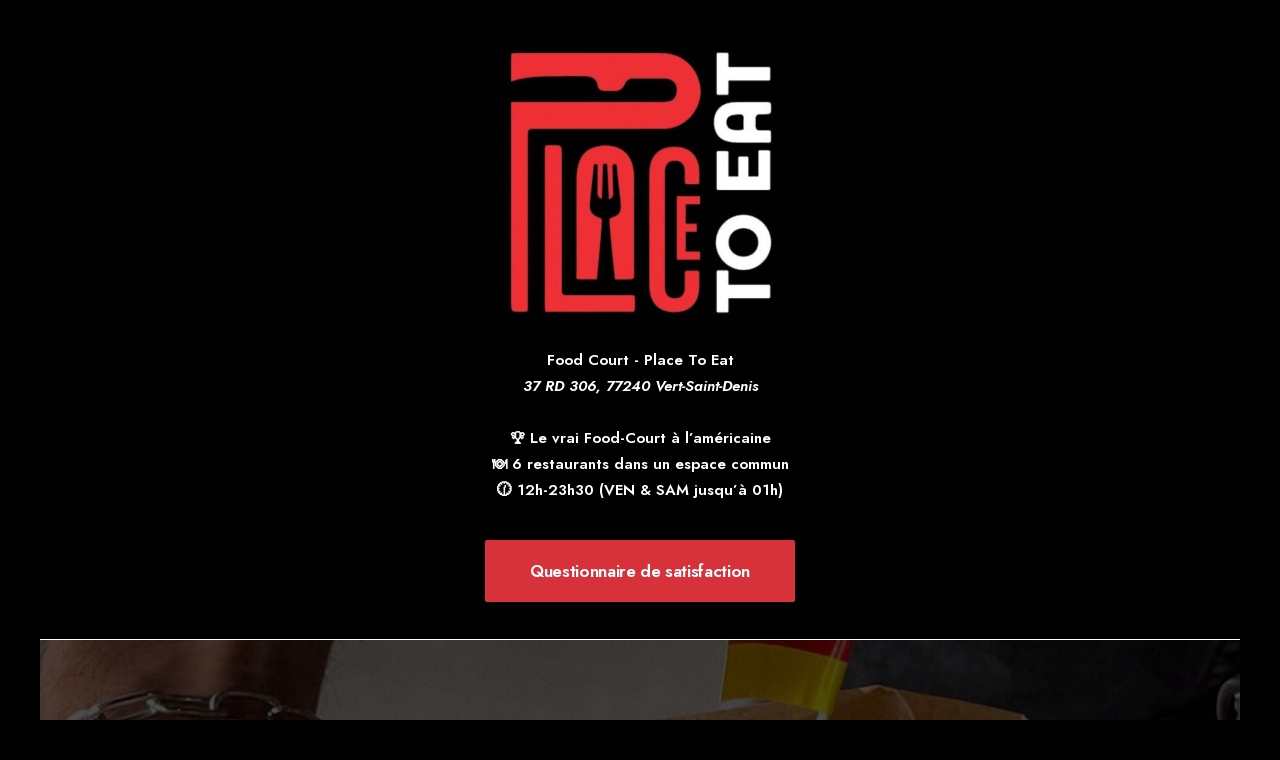

--- FILE ---
content_type: text/html; charset=UTF-8
request_url: https://grow360.fr/placetoeat/
body_size: 14938
content:
<!DOCTYPE html>
<html class="no-touch" lang="fr-FR" xmlns="http://www.w3.org/1999/xhtml">
<head>
<meta http-equiv="Content-Type" content="text/html; charset=UTF-8">
<meta name="viewport" content="width=device-width, initial-scale=1">
<link rel="profile" href="http://gmpg.org/xfn/11">
<link rel="pingback" href="">
<meta name='robots' content='index, follow, max-image-preview:large, max-snippet:-1, max-video-preview:-1' />
<style>img:is([sizes="auto" i], [sizes^="auto," i]) { contain-intrinsic-size: 3000px 1500px }</style>
<!-- This site is optimized with the Yoast SEO plugin v25.9 - https://yoast.com/wordpress/plugins/seo/ -->
<title>Place To Eat | Grow 360</title>
<link rel="canonical" href="https://grow360.fr/placetoeat/" />
<meta property="og:locale" content="fr_FR" />
<meta property="og:type" content="article" />
<meta property="og:title" content="Place To Eat | Grow 360" />
<meta property="og:url" content="https://grow360.fr/placetoeat/" />
<meta property="og:site_name" content="Grow 360" />
<meta property="article:modified_time" content="2023-05-26T09:37:20+00:00" />
<meta property="og:image" content="https://grow360.fr/wp-content/uploads/2023/11/grow360-fav-black-2-scaled.png" />
<meta property="og:image:width" content="2560" />
<meta property="og:image:height" content="2560" />
<meta property="og:image:type" content="image/png" />
<meta name="twitter:card" content="summary_large_image" />
<meta name="twitter:label1" content="Durée de lecture estimée" />
<meta name="twitter:data1" content="7 minutes" />
<script type="application/ld+json" class="yoast-schema-graph">{"@context":"https://schema.org","@graph":[{"@type":"WebPage","@id":"https://grow360.fr/placetoeat/","url":"https://grow360.fr/placetoeat/","name":"Place To Eat | Grow 360","isPartOf":{"@id":"https://grow360.fr/#website"},"datePublished":"2022-07-14T15:47:09+00:00","dateModified":"2023-05-26T09:37:20+00:00","breadcrumb":{"@id":"https://grow360.fr/placetoeat/#breadcrumb"},"inLanguage":"fr-FR","potentialAction":[{"@type":"ReadAction","target":["https://grow360.fr/placetoeat/"]}]},{"@type":"BreadcrumbList","@id":"https://grow360.fr/placetoeat/#breadcrumb","itemListElement":[{"@type":"ListItem","position":1,"name":"Accueil","item":"https://grow360.fr/"},{"@type":"ListItem","position":2,"name":"Place To Eat"}]},{"@type":"WebSite","@id":"https://grow360.fr/#website","url":"https://grow360.fr/","name":"Grow 360","description":"Accélérateur de Business","publisher":{"@id":"https://grow360.fr/#organization"},"potentialAction":[{"@type":"SearchAction","target":{"@type":"EntryPoint","urlTemplate":"https://grow360.fr/?s={search_term_string}"},"query-input":{"@type":"PropertyValueSpecification","valueRequired":true,"valueName":"search_term_string"}}],"inLanguage":"fr-FR"},{"@type":"Organization","@id":"https://grow360.fr/#organization","name":"GROW360","url":"https://grow360.fr/","logo":{"@type":"ImageObject","inLanguage":"fr-FR","@id":"https://grow360.fr/#/schema/logo/image/","url":"https://grow360.fr/wp-content/uploads/2023/11/cropped-08112023-GROW-IDENTITE-LOGOS-14-1-1.png","contentUrl":"https://grow360.fr/wp-content/uploads/2023/11/cropped-08112023-GROW-IDENTITE-LOGOS-14-1-1.png","width":512,"height":512,"caption":"GROW360"},"image":{"@id":"https://grow360.fr/#/schema/logo/image/"},"sameAs":["https://www.instagram.com/grow360.fr/?hl=fr","https://www.linkedin.com/company/agencegrow360"]}]}</script>
<!-- / Yoast SEO plugin. -->
<link rel='dns-prefetch' href='//fonts.googleapis.com' />
<link rel="alternate" type="application/rss+xml" title="Grow 360 &raquo; Flux" href="https://grow360.fr/feed/" />
<link rel="alternate" type="application/rss+xml" title="Grow 360 &raquo; Flux des commentaires" href="https://grow360.fr/comments/feed/" />
<style id='classic-theme-styles-inline-css' type='text/css'>
/*! This file is auto-generated */
.wp-block-button__link{color:#fff;background-color:#32373c;border-radius:9999px;box-shadow:none;text-decoration:none;padding:calc(.667em + 2px) calc(1.333em + 2px);font-size:1.125em}.wp-block-file__button{background:#32373c;color:#fff;text-decoration:none}
</style>
<!-- <link rel='stylesheet' id='contact-form-7-css' href='https://grow360.fr/wp-content/plugins/contact-form-7/includes/css/styles.css?ver=5.8.7' type='text/css' media='all' /> -->
<link rel="stylesheet" type="text/css" href="//grow360.fr/wp-content/cache/wpfc-minified/6vl67q7g/2apuw.css" media="all"/>
<link rel='stylesheet' id='uncodefont-google-css' href='//fonts.googleapis.com/css?family=Lora%3Aregular%2Citalic%2C700%2C700italic%7CRoboto+Condensed%3A300%2C300italic%2Cregular%2Citalic%2C700%2C700italic%7CCormorant%3A300%2C300italic%2Cregular%2Citalic%2C500%2C500italic%2C600%2C600italic%2C700%2C700italic%7CInter%3A100%2C200%2C300%2Cregular%2C500%2C600%2C700%2C800%2C900%7CManrope%3A200%2C300%2Cregular%2C500%2C600%2C700%2C800%7CDM+Sans%3Aregular%2Citalic%2C500%2C500italic%2C700%2C700italic%7CRoboto+Mono%3A100%2C200%2C300%2Cregular%2C500%2C600%2C700%2C100italic%2C200italic%2C300italic%2Citalic%2C500italic%2C600italic%2C700italic%7CJost%3A100%2C200%2C300%2Cregular%2C500%2C600%2C700%2C800%2C900%2C100italic%2C200italic%2C300italic%2Citalic%2C500italic%2C600italic%2C700italic%2C800italic%2C900italic%7CAntic+Didone%3Aregular%7COooh+Baby%3Aregular&#038;subset=vietnamese%2Ccyrillic%2Clatin%2Ccyrillic-ext%2Clatin-ext%2Cgreek%2Cgreek-ext&#038;ver=2.7.10' type='text/css' media='all' />
<style id='woocommerce-inline-inline-css' type='text/css'>
.woocommerce form .form-row .required { visibility: visible; }
</style>
<!-- <link rel='stylesheet' id='wpcustom-cursors-css' href='https://grow360.fr/wp-content/plugins/wp-custom-cursors/public/css/wp_custom_cursors_main_style.css?ver=3.3' type='text/css' media='all' /> -->
<!-- <link rel='stylesheet' id='qi-addons-for-elementor-grid-style-css' href='https://grow360.fr/wp-content/plugins/qi-addons-for-elementor/assets/css/grid.min.css?ver=1.9.4' type='text/css' media='all' /> -->
<!-- <link rel='stylesheet' id='qi-addons-for-elementor-helper-parts-style-css' href='https://grow360.fr/wp-content/plugins/qi-addons-for-elementor/assets/css/helper-parts.min.css?ver=1.9.4' type='text/css' media='all' /> -->
<!-- <link rel='stylesheet' id='qi-addons-for-elementor-style-css' href='https://grow360.fr/wp-content/plugins/qi-addons-for-elementor/assets/css/main.min.css?ver=1.9.4' type='text/css' media='all' /> -->
<!-- <link rel='stylesheet' id='brands-styles-css' href='https://grow360.fr/wp-content/plugins/woocommerce/assets/css/brands.css?ver=10.2.1' type='text/css' media='all' /> -->
<!-- <link rel='stylesheet' id='uncode-style-css' href='https://grow360.fr/wp-content/themes/uncode/library/css/style.css?ver=39151045' type='text/css' media='all' /> -->
<link rel="stylesheet" type="text/css" href="//grow360.fr/wp-content/cache/wpfc-minified/kccrg8lv/2apuw.css" media="all"/>
<style id='uncode-style-inline-css' type='text/css'>
@media (max-width: 959px) { .navbar-brand > * { height: 80px !important;}}
@media (min-width: 960px) { .limit-width { max-width: 1200px; margin: auto;}}
.menu-primary ul.menu-smart > li > a, .menu-primary ul.menu-smart li.dropdown > a, .menu-primary ul.menu-smart li.mega-menu > a, .vmenu-container ul.menu-smart > li > a, .vmenu-container ul.menu-smart li.dropdown > a { text-transform: uppercase; }
.menu-primary ul.menu-smart ul a, .vmenu-container ul.menu-smart ul a { text-transform: uppercase; }
body.menu-custom-padding .col-lg-0.logo-container, body.menu-custom-padding .col-lg-2.logo-container, body.menu-custom-padding .col-lg-12 .logo-container, body.menu-custom-padding .col-lg-4.logo-container { padding-top: 27px; padding-bottom: 27px; }
body.menu-custom-padding .col-lg-0.logo-container.shrinked, body.menu-custom-padding .col-lg-2.logo-container.shrinked, body.menu-custom-padding .col-lg-12 .logo-container.shrinked, body.menu-custom-padding .col-lg-4.logo-container.shrinked { padding-top: 18px; padding-bottom: 18px; }
@media (max-width: 959px) { body.menu-custom-padding .menu-container .logo-container { padding-top: 27px !important; padding-bottom: 27px !important; } }
#changer-back-color { transition: background-color 1000ms cubic-bezier(0.25, 1, 0.5, 1) !important; } #changer-back-color > div { transition: opacity 1000ms cubic-bezier(0.25, 1, 0.5, 1) !important; } body.bg-changer-init.disable-hover .main-wrapper .style-light,  body.bg-changer-init.disable-hover .main-wrapper .style-light h1,  body.bg-changer-init.disable-hover .main-wrapper .style-light h2, body.bg-changer-init.disable-hover .main-wrapper .style-light h3, body.bg-changer-init.disable-hover .main-wrapper .style-light h4, body.bg-changer-init.disable-hover .main-wrapper .style-light h5, body.bg-changer-init.disable-hover .main-wrapper .style-light h6, body.bg-changer-init.disable-hover .main-wrapper .style-light a, body.bg-changer-init.disable-hover .main-wrapper .style-dark, body.bg-changer-init.disable-hover .main-wrapper .style-dark h1, body.bg-changer-init.disable-hover .main-wrapper .style-dark h2, body.bg-changer-init.disable-hover .main-wrapper .style-dark h3, body.bg-changer-init.disable-hover .main-wrapper .style-dark h4, body.bg-changer-init.disable-hover .main-wrapper .style-dark h5, body.bg-changer-init.disable-hover .main-wrapper .style-dark h6, body.bg-changer-init.disable-hover .main-wrapper .style-dark a { transition: color 1000ms cubic-bezier(0.25, 1, 0.5, 1) !important; }
</style>
<!-- <link rel='stylesheet' id='uncode-woocommerce-css' href='https://grow360.fr/wp-content/themes/uncode/library/css/woocommerce.css?ver=39151045' type='text/css' media='all' /> -->
<!-- <link rel='stylesheet' id='uncode-icons-css' href='https://grow360.fr/wp-content/themes/uncode/library/css/uncode-icons.css?ver=39151045' type='text/css' media='all' /> -->
<!-- <link rel='stylesheet' id='uncode-custom-style-css' href='https://grow360.fr/wp-content/themes/uncode/library/css/style-custom.css?ver=39151045' type='text/css' media='all' /> -->
<link rel="stylesheet" type="text/css" href="//grow360.fr/wp-content/cache/wpfc-minified/6v15ogwl/2apuv.css" media="all"/>
<style id='uncode-custom-style-inline-css' type='text/css'>
.btn-button_color-377310 { color:#ffffff !important; background-color:#d7323a !important; border-color:#d7323a !important; }.btn-button_color-377310:not(.btn-hover-nobg):not(.icon-animated):hover, .btn-button_color-377310:not(.btn-hover-nobg):not(.icon-animated):focus, .btn-button_color-377310:not(.btn-hover-nobg):not(.icon-animated):active { background-color:transparent !important; border-color:#d7323a !important;}.btn-button_color-377310.btn-flat:not(.btn-hover-nobg):hover, .btn-button_color-377310.btn-flat:not(.btn-hover-nobg):focus, .btn-button_color-377310.btn-flat:active { background-color:#ca252d !important; border-color:#ca252d !important;}.btn-button_color-377310:not(.btn-flat):not(.btn-hover-nobg):not(.icon-animated):not(.btn-text-skin):hover, .btn-button_color-377310:not(.btn-flat):not(.btn-hover-nobg):not(.icon-animated):not(.btn-text-skin):focus, .btn-button_color-377310:not(.btn-flat):not(.btn-hover-nobg):not(.icon-animated):not(.btn-text-skin):active { color:#d7323a !important; }.btn-button_color-377310.btn-outline { background-color:transparent !important; border-color:#d7323a !important; }.btn-button_color-377310.btn-outline:not(.btn-text-skin) { color:#d7323a !important; }.btn-button_color-377310.btn-outline:not(.btn-hover-nobg):hover, .btn-button_color-377310.btn-outline:not(.btn-hover-nobg):focus, btn-button_color-377310.btn-outline:active { background-color:#d7323a !important; border-color:#d7323a !important; }.btn-button_color-377310.btn-outline:not(.btn-hover-nobg):not(.btn-text-skin):not(.icon-animated):hover, .btn-button_color-377310.btn-outline:not(.btn-hover-nobg):not(.btn-text-skin):not(.icon-animated):focus, btn-button_color-377310.btn-outline:active { color:#ffffff !important; }.style-light .btn-button_color-377310.btn-text-skin.btn-outline, .style-light .btn-button_color-377310.btn-text-skin:not(.btn-outline):hover, .style-light .btn-button_color-377310.btn-text-skin:not(.btn-outline):focus, .style-light .btn-button_color-377310.btn-text-skin:not(.btn-outline):active { color:#303133 !important; }.style-light .btn-button_color-377310.btn-text-skin.btn-outline:hover, .style-light .btn-button_color-377310.btn-text-skin.btn-outline:focus, .style-light .btn-button_color-377310.btn-text-skin.btn-outline:active { color:#ffffff !important; }.style-light .style-dark .btn-button_color-377310.btn-text-skin.btn-outline, .style-light .style-dark .btn-button_color-377310.btn-text-skin:not(.btn-outline):hover, .style-light .style-dark .btn-button_color-377310.btn-text-skin:not(.btn-outline):focus, .style-light .style-dark .btn-button_color-377310.btn-text-skin:not(.btn-outline):active { color:#ffffff !important; }.style-light .style-dark .btn-button_color-377310.btn-text-skin.btn-outline:hover, .style-light .style-dark .btn-button_color-377310.btn-text-skin.btn-outline:focus, .style-light .style-dark .btn-button_color-377310.btn-text-skin.btn-outline:active { color:#303133 !important; }.text-button_color-377310-color { color:#d7323a !important; fill:#d7323a !important; }
.bleu-titre{color:#00c0c1;}.textstyletest h1, .textstylefill *{-webkit-text-fill-color:transparent;-webkit-text-stroke:1px!important;}.whiteword{-webkit-text-fill-color:white!important;}
</style>
<!-- <link rel='stylesheet' id='swiper-css' href='https://grow360.fr/wp-content/plugins/qi-addons-for-elementor/assets/plugins/swiper/8.4.5/swiper.min.css?ver=8.4.5' type='text/css' media='all' /> -->
<!-- <link rel='stylesheet' id='ekit-widget-styles-css' href='https://grow360.fr/wp-content/plugins/elementskit-lite/widgets/init/assets/css/widget-styles.css?ver=3.7.2' type='text/css' media='all' /> -->
<!-- <link rel='stylesheet' id='ekit-responsive-css' href='https://grow360.fr/wp-content/plugins/elementskit-lite/widgets/init/assets/css/responsive.css?ver=3.7.2' type='text/css' media='all' /> -->
<link rel="stylesheet" type="text/css" href="//grow360.fr/wp-content/cache/wpfc-minified/lkud0w96/2apuv.css" media="all"/>
<script src='//grow360.fr/wp-content/cache/wpfc-minified/l8iqycvl/2apuw.js' type="text/javascript"></script>
<!-- <script type="text/javascript" src="https://grow360.fr/wp-includes/js/jquery/jquery.min.js?ver=3.7.1" id="jquery-core-js"></script> -->
<!-- <script type="text/javascript" src="https://grow360.fr/wp-includes/js/jquery/jquery-migrate.min.js?ver=3.4.1" id="jquery-migrate-js"></script> -->
<script type="text/javascript" id="yaymail-notice-js-extra">
/* <![CDATA[ */
var yaymail_notice = {"admin_ajax":"https:\/\/grow360.fr\/wp-admin\/admin-ajax.php","nonce":"cb1c1e7f25"};
/* ]]> */
</script>
<script src='//grow360.fr/wp-content/cache/wpfc-minified/eu0pwo6s/2apuw.js' type="text/javascript"></script>
<!-- <script type="text/javascript" src="https://grow360.fr/wp-content/plugins/yaymail/assets/scripts/notice.js?ver=4.2.0.1" id="yaymail-notice-js"></script> -->
<script type="text/javascript" id="wfco-utm-tracking-js-extra">
/* <![CDATA[ */
var wffnUtm = {"utc_offset":"0","site_url":"https:\/\/grow360.fr","genericParamEvents":"{\"user_roles\":\"guest\",\"plugin\":\"Funnel Builder\"}","cookieKeys":["flt","timezone","is_mobile","browser","fbclid","gclid","referrer","fl_url"],"excludeDomain":["paypal.com","klarna.com","quickpay.net"]};
/* ]]> */
</script>
<script src='//grow360.fr/wp-content/cache/wpfc-minified/m7x87d4j/2apuw.js' type="text/javascript"></script>
<!-- <script type="text/javascript" src="https://grow360.fr/wp-content/plugins/funnel-builder/woofunnels/assets/js/utm-tracker.min.js?ver=1.10.12.67" id="wfco-utm-tracking-js" defer="defer" data-wp-strategy="defer"></script> -->
<!-- <script type="text/javascript" src="https://grow360.fr/wp-content/plugins/woocommerce/assets/js/jquery-blockui/jquery.blockUI.min.js?ver=2.7.0-wc.10.2.1" id="jquery-blockui-js" data-wp-strategy="defer"></script> -->
<script type="text/javascript" id="wc-add-to-cart-js-extra">
/* <![CDATA[ */
var wc_add_to_cart_params = {"ajax_url":"\/wp-admin\/admin-ajax.php","wc_ajax_url":"\/?wc-ajax=%%endpoint%%","i18n_view_cart":"Voir le panier","cart_url":"https:\/\/grow360.fr\/commander\/","is_cart":"","cart_redirect_after_add":"no"};
/* ]]> */
</script>
<script src='//grow360.fr/wp-content/cache/wpfc-minified/9k5exxp3/2apuw.js' type="text/javascript"></script>
<!-- <script type="text/javascript" src="https://grow360.fr/wp-content/plugins/woocommerce/assets/js/frontend/add-to-cart.min.js?ver=10.2.1" id="wc-add-to-cart-js" data-wp-strategy="defer"></script> -->
<!-- <script type="text/javascript" src="https://grow360.fr/wp-content/plugins/woocommerce/assets/js/js-cookie/js.cookie.min.js?ver=2.1.4-wc.10.2.1" id="js-cookie-js" defer="defer" data-wp-strategy="defer"></script> -->
<script type="text/javascript" id="woocommerce-js-extra">
/* <![CDATA[ */
var woocommerce_params = {"ajax_url":"\/wp-admin\/admin-ajax.php","wc_ajax_url":"\/?wc-ajax=%%endpoint%%","i18n_password_show":"Afficher le mot de passe","i18n_password_hide":"Masquer le mot de passe"};
/* ]]> */
</script>
<script src='//grow360.fr/wp-content/cache/wpfc-minified/7b32lzmq/2apuw.js' type="text/javascript"></script>
<!-- <script type="text/javascript" src="https://grow360.fr/wp-content/plugins/woocommerce/assets/js/frontend/woocommerce.min.js?ver=10.2.1" id="woocommerce-js" defer="defer" data-wp-strategy="defer"></script> -->
<!-- <script type="text/javascript" src="https://grow360.fr/wp-content/plugins/uncode-js_composer/assets/js/vendors/woocommerce-add-to-cart.js?ver=6.9.0.2" id="vc_woocommerce-add-to-cart-js-js"></script> -->
<script type="text/javascript" id="uncode-init-js-extra">
/* <![CDATA[ */
var SiteParameters = {"days":"jours","hours":"heures","minutes":"minutes","seconds":"secondes","constant_scroll":"on","scroll_speed":"12.25","parallax_factor":"0.1","loading":"Chargement...","slide_name":"slide","slide_footer":"footer","ajax_url":"https:\/\/grow360.fr\/wp-admin\/admin-ajax.php","nonce_adaptive_images":"23be59650b","nonce_srcset_async":"b3bd1e4a1b","enable_debug":"","block_mobile_videos":"","is_frontend_editor":"","main_width":["1200","px"],"mobile_parallax_allowed":"","wireframes_plugin_active":"1","sticky_elements":"on","lazyload_type":"","resize_quality":"70","register_metadata":"","bg_changer_time":"1000","update_wc_fragments":"1","optimize_shortpixel_image":"","custom_cursor_selector":"[href], .trigger-overlay, .owl-next, .owl-prev, .owl-dot, input[type=\"submit\"], input[type=\"checkbox\"], button[type=\"submit\"], a[class^=\"ilightbox\"], .ilightbox-thumbnail, .ilightbox-prev, .ilightbox-next, .overlay-close, .unmodal-close, .qty-inset > span, .share-button li, .uncode-post-titles .tmb.tmb-click-area, .btn-link, .tmb-click-row .t-inside, .lg-outer button, .lg-thumb img","mobile_parallax_animation":"","lbox_enhanced":"","native_media_player":"","vimeoPlayerParams":"?autoplay=0","ajax_filter_key_search":"key","ajax_filter_key_unfilter":"unfilter"};
/* ]]> */
</script>
<script src='//grow360.fr/wp-content/cache/wpfc-minified/ldcrmvhi/2apuw.js' type="text/javascript"></script>
<!-- <script type="text/javascript" src="https://grow360.fr/wp-content/themes/uncode/library/js/init.js?ver=39151045" id="uncode-init-js"></script> -->
<link rel="https://api.w.org/" href="https://grow360.fr/wp-json/" /><link rel="alternate" title="JSON" type="application/json" href="https://grow360.fr/wp-json/wp/v2/pages/104142" /><link rel="EditURI" type="application/rsd+xml" title="RSD" href="https://grow360.fr/xmlrpc.php?rsd" />
<meta name="generator" content="WordPress 6.8.3" />
<meta name="generator" content="WooCommerce 10.2.1" />
<link rel='shortlink' href='https://grow360.fr/?p=104142' />
<noscript><style>.woocommerce-product-gallery{ opacity: 1 !important; }</style></noscript>
<meta name="generator" content="Elementor 3.28.3; features: additional_custom_breakpoints, e_local_google_fonts; settings: css_print_method-external, google_font-enabled, font_display-auto">
<style type="text/css">.recentcomments a{display:inline !important;padding:0 !important;margin:0 !important;}</style>			<style>
.e-con.e-parent:nth-of-type(n+4):not(.e-lazyloaded):not(.e-no-lazyload),
.e-con.e-parent:nth-of-type(n+4):not(.e-lazyloaded):not(.e-no-lazyload) * {
background-image: none !important;
}
@media screen and (max-height: 1024px) {
.e-con.e-parent:nth-of-type(n+3):not(.e-lazyloaded):not(.e-no-lazyload),
.e-con.e-parent:nth-of-type(n+3):not(.e-lazyloaded):not(.e-no-lazyload) * {
background-image: none !important;
}
}
@media screen and (max-height: 640px) {
.e-con.e-parent:nth-of-type(n+2):not(.e-lazyloaded):not(.e-no-lazyload),
.e-con.e-parent:nth-of-type(n+2):not(.e-lazyloaded):not(.e-no-lazyload) * {
background-image: none !important;
}
}
</style>
<link rel="icon" href="https://grow360.fr/wp-content/uploads/2023/11/cropped-08112023-GROW-IDENTITE-LOGOS-14-1-1-32x32.png" sizes="32x32" />
<link rel="icon" href="https://grow360.fr/wp-content/uploads/2023/11/cropped-08112023-GROW-IDENTITE-LOGOS-14-1-1-192x192.png" sizes="192x192" />
<link rel="apple-touch-icon" href="https://grow360.fr/wp-content/uploads/2023/11/cropped-08112023-GROW-IDENTITE-LOGOS-14-1-1-180x180.png" />
<meta name="msapplication-TileImage" content="https://grow360.fr/wp-content/uploads/2023/11/cropped-08112023-GROW-IDENTITE-LOGOS-14-1-1-270x270.png" />
<style type="text/css" id="wp-custom-css">
::selection {
color: #000 !important;
background: #FFf !important;
} 
.e-n-accordion-item-title {
-webkit-tap-highlight-color: rgba(0, 0, 0, 0);
-webkit-tap-highlight-color: transparent;
-webkit-user-select: none;
-khtml-user-select: none;
-moz-user-select: none;
-ms-user-select: none;
user-select: none;
}
.e-n-tabs {
-webkit-tap-highlight-color: rgba(0, 0, 0, 0);
-webkit-tap-highlight-color: transparent;
-webkit-user-select: none;
-khtml-user-select: none;
-moz-user-select: none;
-ms-user-select: none;
user-select: none;
}
.elementor-swiper-button-next {
-webkit-tap-highlight-color: rgba(0, 0, 0, 0);
-webkit-tap-highlight-color: transparent;
-webkit-user-select: none;
-khtml-user-select: none;
-moz-user-select: none;
-ms-user-select: none;
user-select: none;
}
.elementor-swiper-button {
-webkit-tap-highlight-color: rgba(0, 0, 0, 0);
-webkit-tap-highlight-color: transparent;
-webkit-user-select: none;
-khtml-user-select: none;
-moz-user-select: none;
-ms-user-select: none;
user-select: none;
}
button,
textarea,
input,
select,
a{
-webkit-tap-highlight-color: rgba(0, 0, 0, 0);
-webkit-tap-highlight-color: transparent;
-webkit-user-select: none;
-khtml-user-select: none;
-moz-user-select: none;
-ms-user-select: none;
user-select: none;
}
-webkit-tap-highlight-color: transparent;
.cky-btn {
border-radius: 0px !important;
font-weight: 400 !important;
border-width: 1px !important;
font-family: "Poppins" !important;
}
.cky-btn-accept {
border-radius: 0px !important;
border-width: 1px !important;
font-family: "Poppins" !important;
font-weight: 400 !important;
}
.cky-btn-reject {
border-radius: 0px !important;
font-weight: 400 !important;
border-width: 1px !important;
font-family: "Poppins" !important;
}
.cky-notice-des {
font-family: "Poppins" !important;
}
.cli-bar-message a {
color: black !important;
}
#cookie-law-info-bar a {
color: black !important;
}
.cli-bar-container .cli-style-v2 a {
color: black !important;
}
</style>
<style type="text/css" data-type="vc_custom-css">.panel-title.active > a, .panel-title.active > a span:after, .style-dark .panel-title > a:hover{
color:#53adc5!important;
}
.panel-title *{
font-size:20px!important;
}
#cookie-law-info-bar, #cookie-law-info-again{
display:none!important;
}</style><noscript><style> .wpb_animate_when_almost_visible { opacity: 1; }</style></noscript><style id="wpforms-css-vars-root">
:root {
--wpforms-field-border-radius: 3px;
--wpforms-field-background-color: #ffffff;
--wpforms-field-border-color: rgba( 0, 0, 0, 0.25 );
--wpforms-field-text-color: rgba( 0, 0, 0, 0.7 );
--wpforms-label-color: rgba( 0, 0, 0, 0.85 );
--wpforms-label-sublabel-color: rgba( 0, 0, 0, 0.55 );
--wpforms-label-error-color: #d63637;
--wpforms-button-border-radius: 3px;
--wpforms-button-background-color: #066aab;
--wpforms-button-text-color: #ffffff;
--wpforms-field-size-input-height: 43px;
--wpforms-field-size-input-spacing: 15px;
--wpforms-field-size-font-size: 16px;
--wpforms-field-size-line-height: 19px;
--wpforms-field-size-padding-h: 14px;
--wpforms-field-size-checkbox-size: 16px;
--wpforms-field-size-sublabel-spacing: 5px;
--wpforms-field-size-icon-size: 1;
--wpforms-label-size-font-size: 16px;
--wpforms-label-size-line-height: 19px;
--wpforms-label-size-sublabel-font-size: 14px;
--wpforms-label-size-sublabel-line-height: 17px;
--wpforms-button-size-font-size: 17px;
--wpforms-button-size-height: 41px;
--wpforms-button-size-padding-h: 15px;
--wpforms-button-size-margin-top: 10px;
}
</style></head>
<body class="wp-singular page-template-default page page-id-104142 wp-theme-uncode  style-color-jevc-bg theme-uncode woocommerce-no-js qodef-qi--no-touch qi-addons-for-elementor-1.9.4 hormenu-position-left megamenu-full-submenu hmenu hmenu-position-right header-full-width main-center-align menu-mobile-animated menu-mobile-transparent menu-custom-padding textual-accent-color menu-sticky-mobile menu-mobile-centered mobile-parallax-not-allowed ilb-no-bounce unreg uncode-logo-mobile qw-body-scroll-disabled megamenu-side-to-side menu-sticky-fix uncode-sidecart-mobile-disabled wpb-js-composer js-comp-ver-6.9.0.2 vc_responsive elementor-default elementor-kit-5" data-border="0">
<div id="vh_layout_help"></div><div class="body-borders" data-border="0"><div class="top-border body-border-shadow"></div><div class="right-border body-border-shadow"></div><div class="bottom-border body-border-shadow"></div><div class="left-border body-border-shadow"></div><div class="top-border style-color-xsdn-bg"></div><div class="right-border style-color-xsdn-bg"></div><div class="bottom-border style-color-xsdn-bg"></div><div class="left-border style-color-xsdn-bg"></div></div>	<div class="box-wrapper">
<div class="box-container">
<script type="text/javascript" id="initBox">UNCODE.initBox();</script>
<script type="text/javascript" id="fixMenuHeight">UNCODE.fixMenuHeight();</script>
<div class="main-wrapper">
<div class="main-container uncode-skew">
<div class="page-wrapper">
<div class="sections-container">
<script type="text/javascript">UNCODE.initHeader();</script><article id="post-104142" class="page-body style-color-jevc-bg post-104142 page type-page status-publish hentry">
<div class="post-wrapper">
<div class="post-body"><div class="post-content un-no-sidebar-layout"><div data-parent="true" class="vc_row style-color-jevc-bg row-container" id="row-unique-0"><div class="row-background background-element" style="opacity: 1;">
<div class="background-wrapper">
<div class="background-inner"></div>
<div class="block-bg-overlay style-color-jevc-bg" style="opacity: 0;"></div>
</div>
</div><div class="row single-top-padding no-bottom-padding no-h-padding limit-width row-parent" data-height-ratio="full"><div class="wpb_row row-inner"><div class="wpb_column pos-middle pos-center align_center column_parent col-lg-12 no-internal-gutter"><div class="uncol style-dark font-136269"  ><div class="uncoltable"><div class="uncell no-block-padding  unradius-std" ><div class="uncont"><div class="uncode-single-media  text-center"><div class="single-wrapper" style="max-width: 25%;"><div class="tmb tmb-light  tmb-media-first tmb-media-last tmb-content-overlay tmb-no-bg"><div class="t-inside"><div class="t-entry-visual"><div class="t-entry-visual-tc"><div class="uncode-single-media-wrapper"><img fetchpriority="high" fetchpriority="high" fetchpriority="high" fetchpriority="high" decoding="async" class="wp-image-104143" src="https://grow360.fr/wp-content/uploads/2022/07/IMG_5634.jpg" width="499" height="488" alt="" srcset="https://grow360.fr/wp-content/uploads/2022/07/IMG_5634.jpg 499w, https://grow360.fr/wp-content/uploads/2022/07/IMG_5634-300x293.jpg 300w, https://grow360.fr/wp-content/uploads/2022/07/IMG_5634-uai-258x252.jpg 258w" sizes="(max-width: 499px) 100vw, 499px" /></div>
</div>
</div></div></div></div></div><div class="empty-space empty-half" ><span class="empty-space-inner"></span></div>
<div class="vc_custom_heading_wrap "><div class="heading-text el-text" ><p class="font-136269" ><span><strong>Food Court - Place To Eat</strong></span><span><em>37 RD 306, 77240 Vert-Saint-Denis</em></span><span>&nbsp;</span><span>🏆 Le vrai Food-Court à l’américaine</span><span>🍽 6 restaurants dans un espace commun</span><span>🕧 12h-23h30 (VEN &amp; SAM jusqu’à 01h)</span></p></div><div class="clear"></div></div><div class="empty-space empty-single" ><span class="empty-space-inner"></span></div>
<span class="btn-container" ><a href="https://docs.google.com/forms/d/1vzumoOwl3lX6HzWRgvUwO5ltywYQQULg8j06YxeTkx4/viewform?edit_requested=true" class="custom-link btn btn-lg border-width-0 btn-button_color-377310 btn-icon-left">Questionnaire de satisfaction</a></span><div class="empty-space empty-single" ><span class="empty-space-inner"></span></div>
<div class="vc_row style-color-jevc-bg vc_custom_1657815935769 vc_custom_preserve_tablet vc_custom_preserve_mobile border-color-xsdn-color row-internal row-container" style="border-style: solid;border-top-width: 1px ;padding-top: 5vh ;padding-bottom: 5vh ;"><div class="row-background background-element">
<div class="background-wrapper">
<div class="background-inner" style="background-image: url(https://grow360.fr/wp-content/uploads/2022/07/IMG_5636.jpg);background-repeat: no-repeat;background-position: center center;background-attachment: scroll;background-size: cover;"></div>
<div class="block-bg-overlay style-color-jevc-bg" style="opacity: 0.7;"></div>
</div>
</div><div class="row row-child" data-height="30" data-minheight="500"><div class="wpb_row row-inner"><div class="wpb_column pos-middle pos-center align_center column_child col-lg-12 half-internal-gutter"><div class="uncol style-dark" ><div class="uncoltable"><div class="uncell no-block-padding" ><div class="uncont"><div class="uncode-single-media  text-center"><div class="single-wrapper" style="max-width: 120px;"><div class="tmb tmb-light  tmb-media-first tmb-media-last tmb-content-overlay tmb-no-bg"><div class="t-inside"><div class="t-entry-visual"><div class="t-entry-visual-tc"><div class="uncode-single-media-wrapper"><img decoding="async" class="wp-image-104166" src="https://grow360.fr/wp-content/uploads/2022/07/gurme-white.png" width="386" height="250" alt="" srcset="https://grow360.fr/wp-content/uploads/2022/07/gurme-white.png 386w, https://grow360.fr/wp-content/uploads/2022/07/gurme-white-300x194.png 300w, https://grow360.fr/wp-content/uploads/2022/07/gurme-white-uai-258x167.png 258w" sizes="(max-width: 386px) 100vw, 386px" /></div>
</div>
</div></div></div></div></div><span class="btn-container" ><a href="" class="custom-link h6 btn-hover-accent btn-underline-out btn-custom-typo font-136269 font-weight-700 text-initial no-letterspace text-default-color btn-icon-left"><span><i class="fa fa-arrow-right2"></i>Voir Gurme</span></a></span></div></div></div></div><a class="col-link custom-link" href="https://grow360.fr/gurme-link-tree/" target="_self" title="Gurme Link Tree"></a></div></div></div></div><div class="vc_row style-color-jevc-bg vc_custom_1684833549598 vc_custom_preserve_tablet vc_custom_preserve_mobile border-color-xsdn-color row-internal row-container" style="border-style: solid;border-top-width: 1px ;padding-top: 5vh ;padding-bottom: 5vh ;"><div class="row-background background-element">
<div class="background-wrapper">
<div class="background-inner" style="background-image: url(https://grow360.fr/wp-content/uploads/2023/05/3-1.jpeg);background-repeat: no-repeat;background-position: center center;background-attachment: scroll;background-size: cover;"></div>
<div class="block-bg-overlay style-color-jevc-bg" style="opacity: 0.7;"></div>
</div>
</div><div class="row row-child" data-height="30" data-minheight="500"><div class="wpb_row row-inner"><div class="wpb_column pos-middle pos-center align_center column_child col-lg-12 half-internal-gutter"><div class="uncol style-dark" ><div class="uncoltable"><div class="uncell no-block-padding" ><div class="uncont"><div class="empty-space empty-half" ><span class="empty-space-inner"></span></div>
<div class="uncode-single-media  text-center"><div class="single-wrapper" style="max-width: 120px;"><div class="tmb tmb-light  tmb-media-first tmb-media-last tmb-content-overlay tmb-no-bg"><div class="t-inside"><div class="t-entry-visual"><div class="t-entry-visual-tc"><div class="uncode-single-media-wrapper"><img decoding="async" class="wp-image-118503" src="https://grow360.fr/wp-content/uploads/2023/05/Logo-Chezlancien.png" width="1478" height="1478" alt="" srcset="https://grow360.fr/wp-content/uploads/2023/05/Logo-Chezlancien.png 1478w, https://grow360.fr/wp-content/uploads/2023/05/Logo-Chezlancien-300x300.png 300w, https://grow360.fr/wp-content/uploads/2023/05/Logo-Chezlancien-100x100.png 100w, https://grow360.fr/wp-content/uploads/2023/05/Logo-Chezlancien-600x600.png 600w, https://grow360.fr/wp-content/uploads/2023/05/Logo-Chezlancien-1024x1024.png 1024w, https://grow360.fr/wp-content/uploads/2023/05/Logo-Chezlancien-150x150.png 150w, https://grow360.fr/wp-content/uploads/2023/05/Logo-Chezlancien-768x768.png 768w, https://grow360.fr/wp-content/uploads/2023/05/Logo-Chezlancien-350x350.png 350w, https://grow360.fr/wp-content/uploads/2023/05/Logo-Chezlancien-348x348.png 348w, https://grow360.fr/wp-content/uploads/2023/05/Logo-Chezlancien-uai-1440x1440.png 1440w, https://grow360.fr/wp-content/uploads/2023/05/Logo-Chezlancien-uai-258x258.png 258w, https://grow360.fr/wp-content/uploads/2023/05/Logo-Chezlancien-uai-720x720.png 720w" sizes="(max-width: 1478px) 100vw, 1478px" /></div>
</div>
</div></div></div></div></div><span class="btn-container" ><a href="https://grow360.fr/chez-lancien-link-tree/" class="custom-link h6 btn-hover-accent btn-underline-out btn-custom-typo font-136269 font-weight-700 text-initial no-letterspace text-default-color btn-icon-left"><span><i class="fa fa-arrow-right2"></i>Voir Chez L'ancien</span></a></span></div></div></div></div><a class="col-link custom-link" href="https://grow360.fr/chez-lancien-link-tree/" target="_self" title="Chez L&#039;Ancien Link Tree"></a></div></div></div></div><div class="vc_row style-color-jevc-bg vc_custom_1657815921069 vc_custom_preserve_tablet vc_custom_preserve_mobile border-color-xsdn-color row-internal row-container" style="border-style: solid;border-top-width: 1px ;padding-top: 5vh ;padding-bottom: 5vh ;"><div class="row-background background-element">
<div class="background-wrapper">
<div class="background-inner" style="background-image: url(https://grow360.fr/wp-content/uploads/2022/07/IMG_5637.jpg);background-repeat: no-repeat;background-position: center center;background-attachment: scroll;background-size: cover;"></div>
<div class="block-bg-overlay style-color-jevc-bg" style="opacity: 0.7;"></div>
</div>
</div><div class="row row-child" data-height="30" data-minheight="500"><div class="wpb_row row-inner"><div class="wpb_column pos-middle pos-center align_center column_child col-lg-12 half-internal-gutter"><div class="uncol style-dark" ><div class="uncoltable"><div class="uncell no-block-padding" ><div class="uncont"><div class="uncode-single-media  text-center"><div class="single-wrapper" style="max-width: 130px;"><div class="tmb tmb-light  tmb-media-first tmb-media-last tmb-content-overlay tmb-no-bg"><div class="t-inside"><div class="t-entry-visual"><div class="t-entry-visual-tc"><div class="uncode-single-media-wrapper"><img loading="lazy" loading="lazy" loading="lazy" loading="lazy" loading="lazy" loading="lazy" decoding="async" class="wp-image-104167" src="https://grow360.fr/wp-content/uploads/2022/07/pokithaya-white.png" width="386" height="250" alt="" srcset="https://grow360.fr/wp-content/uploads/2022/07/pokithaya-white.png 386w, https://grow360.fr/wp-content/uploads/2022/07/pokithaya-white-300x194.png 300w, https://grow360.fr/wp-content/uploads/2022/07/pokithaya-white-uai-258x167.png 258w" sizes="auto, (max-width: 386px) 100vw, 386px" /></div>
</div>
</div></div></div></div></div><span class="btn-container" ><a href="" class="custom-link h6 btn-hover-accent btn-underline-out btn-custom-typo font-136269 font-weight-700 text-initial no-letterspace text-default-color btn-icon-left"><span><i class="fa fa-arrow-right2"></i>Voir Pokithaya</span></a></span></div></div></div></div><a class="col-link custom-link" href="https://grow360.fr/pokithaya-link-tree/" target="_self" title="Pokithaya Link Tree"></a></div></div></div></div><div class="vc_row style-color-jevc-bg vc_custom_1657814670615 vc_custom_preserve_tablet vc_custom_preserve_mobile border-color-xsdn-color row-internal row-container" style="border-style: solid;border-top-width: 1px ;padding-top: 5vh ;padding-bottom: 5vh ;"><div class="row-background background-element">
<div class="background-wrapper">
<div class="background-inner" style="background-image: url(https://grow360.fr/wp-content/uploads/2022/07/burger-1.jpeg);background-repeat: no-repeat;background-position: center center;background-attachment: scroll;background-size: cover;"></div>
<div class="block-bg-overlay style-color-jevc-bg" style="opacity: 0.7;"></div>
</div>
</div><div class="row row-child" data-height="30" data-minheight="500"><div class="wpb_row row-inner"><div class="wpb_column pos-middle pos-center align_center column_child col-lg-12 half-internal-gutter"><div class="uncol style-dark" ><div class="uncoltable"><div class="uncell no-block-padding" ><div class="uncont"><div class="uncode-single-media  text-center"><div class="single-wrapper" style="max-width: 110px;"><div class="tmb tmb-light  tmb-media-first tmb-media-last tmb-content-overlay tmb-no-bg"><div class="t-inside"><div class="t-entry-visual"><div class="t-entry-visual-tc"><div class="uncode-single-media-wrapper"><img loading="lazy" loading="lazy" loading="lazy" loading="lazy" loading="lazy" loading="lazy" decoding="async" class="wp-image-104158" src="https://grow360.fr/wp-content/uploads/2022/07/logoSf-3_Plan-de-travail-1-1-1.png" width="735" height="695" alt="" srcset="https://grow360.fr/wp-content/uploads/2022/07/logoSf-3_Plan-de-travail-1-1-1.png 735w, https://grow360.fr/wp-content/uploads/2022/07/logoSf-3_Plan-de-travail-1-1-1-600x567.png 600w, https://grow360.fr/wp-content/uploads/2022/07/logoSf-3_Plan-de-travail-1-1-1-300x284.png 300w, https://grow360.fr/wp-content/uploads/2022/07/logoSf-3_Plan-de-travail-1-1-1-uai-258x244.png 258w, https://grow360.fr/wp-content/uploads/2022/07/logoSf-3_Plan-de-travail-1-1-1-uai-516x488.png 516w, https://grow360.fr/wp-content/uploads/2022/07/logoSf-3_Plan-de-travail-1-1-1-uai-720x681.png 720w" sizes="auto, (max-width: 735px) 100vw, 735px" /></div>
</div>
</div></div></div></div></div><span class="btn-container" ><a href="" class="custom-link h6 btn-hover-accent btn-underline-out btn-custom-typo font-136269 font-weight-700 text-initial no-letterspace text-default-color btn-icon-left"><span><i class="fa fa-arrow-right2"></i>Voir SmashSmash</span></a></span></div></div></div></div><a class="col-link custom-link" href="https://grow360.fr/smashsmash-link-tree/" target="_self" title="SmashSmash Link Tree"></a></div></div></div></div><div class="vc_row style-color-jevc-bg vc_custom_1657814052584 vc_custom_preserve_tablet vc_custom_preserve_mobile border-color-xsdn-color row-internal row-container" style="border-style: solid;border-top-width: 1px ;padding-top: 5vh ;padding-bottom: 5vh ;"><div class="row-background background-element">
<div class="background-wrapper">
<div class="background-inner" style="background-image: url(https://grow360.fr/wp-content/uploads/2022/07/carte.jpg);background-repeat: no-repeat;background-position: center center;background-attachment: scroll;background-size: cover;"></div>
<div class="block-bg-overlay style-color-jevc-bg" style="opacity: 0.7;"></div>
</div>
</div><div class="row row-child" data-height="30" data-minheight="500"><div class="wpb_row row-inner"><div class="wpb_column pos-middle pos-center align_center column_child col-lg-12 half-internal-gutter"><div class="uncol style-dark" ><div class="uncoltable"><div class="uncell no-block-padding" ><div class="uncont"><div class="uncode-single-media  text-center"><div class="single-wrapper" style="max-width: 100px;"><div class="tmb tmb-light  tmb-media-first tmb-media-last tmb-content-overlay tmb-no-bg"><div class="t-inside"><div class="t-entry-visual"><div class="t-entry-visual-tc"><div class="uncode-single-media-wrapper"><img loading="lazy" loading="lazy" loading="lazy" loading="lazy" loading="lazy" loading="lazy" decoding="async" class="wp-image-104147" src="https://grow360.fr/wp-content/uploads/2022/07/logo-new-school-tacos.png" width="400" height="440" alt="" srcset="https://grow360.fr/wp-content/uploads/2022/07/logo-new-school-tacos.png 400w, https://grow360.fr/wp-content/uploads/2022/07/logo-new-school-tacos-273x300.png 273w, https://grow360.fr/wp-content/uploads/2022/07/logo-new-school-tacos-uai-258x284.png 258w" sizes="auto, (max-width: 400px) 100vw, 400px" /></div>
</div>
</div></div></div></div></div><span class="btn-container" ><a href="" class="custom-link h6 btn-hover-accent btn-underline-out btn-custom-typo font-136269 font-weight-700 text-initial no-letterspace text-default-color btn-icon-left"><span><i class="fa fa-arrow-right2"></i>Voir New School Tacos</span></a></span></div></div></div></div><a class="col-link custom-link" href="https://grow360.fr/nst-link-tree/" target="_self" title="NST Link Tree"></a></div></div></div></div><div class="vc_row style-color-jevc-bg vc_custom_1657815949270 vc_custom_preserve_tablet vc_custom_preserve_mobile border-color-xsdn-color row-internal row-container" style="border-style: solid;border-top-width: 1px ;padding-top: 5vh ;padding-bottom: 5vh ;"><div class="row-background background-element">
<div class="background-wrapper">
<div class="background-inner" style="background-image: url(https://grow360.fr/wp-content/uploads/2022/07/IMG_5635.jpg);background-repeat: no-repeat;background-position: center bottom;background-attachment: scroll;background-size: cover;"></div>
<div class="block-bg-overlay style-color-jevc-bg" style="opacity: 0.7;"></div>
</div>
</div><div class="row row-child" data-height="30" data-minheight="500"><div class="wpb_row row-inner"><div class="wpb_column pos-middle pos-center align_center column_child col-lg-12 half-internal-gutter"><div class="uncol style-dark" ><div class="uncoltable"><div class="uncell no-block-padding" ><div class="uncont"><div class="uncode-single-media  text-center"><div class="single-wrapper" style="max-width: 150px;"><div class="tmb tmb-light  tmb-media-first tmb-media-last tmb-content-overlay tmb-no-bg"><div class="t-inside"><div class="t-entry-visual"><div class="t-entry-visual-tc"><div class="uncode-single-media-wrapper"><img loading="lazy" loading="lazy" loading="lazy" loading="lazy" loading="lazy" loading="lazy" decoding="async" class="wp-image-104165" src="https://grow360.fr/wp-content/uploads/2022/07/indian-white.png" width="500" height="250" alt="" srcset="https://grow360.fr/wp-content/uploads/2022/07/indian-white.png 500w, https://grow360.fr/wp-content/uploads/2022/07/indian-white-300x150.png 300w, https://grow360.fr/wp-content/uploads/2022/07/indian-white-uai-258x129.png 258w" sizes="auto, (max-width: 500px) 100vw, 500px" /></div>
</div>
</div></div></div></div></div><span class="btn-container" ><a href="" class="custom-link h6 btn-hover-accent btn-underline-out btn-custom-typo font-136269 font-weight-700 text-initial no-letterspace text-default-color btn-icon-left"><span><i class="fa fa-arrow-right2"></i>Voir Indian Factory</span></a></span></div></div></div></div><a class="col-link custom-link" href="https://grow360.fr/indian-factory-link-tree/" target="_self" title="Indian Factory Link Tree"></a></div></div></div></div></div></div></div></div></div><script id="script-row-unique-0" data-row="script-row-unique-0" type="text/javascript" class="vc_controls">UNCODE.initRow(document.getElementById("row-unique-0"));</script></div></div></div><div data-parent="true" class="vc_row style-color-jevc-bg row-container" id="row-unique-1"><div class="row-background background-element" style="opacity: 1;">
<div class="background-wrapper">
<div class="background-inner"></div>
<div class="block-bg-overlay style-color-jevc-bg" style="opacity: 0;"></div>
</div>
</div><div class="row triple-top-padding triple-bottom-padding no-h-padding limit-width row-parent" data-height-ratio="full"><div class="wpb_row row-inner"><div class="wpb_column pos-middle pos-center align_center column_parent col-lg-12 single-internal-gutter"><div class="uncol style-dark font-136269"  ><div class="uncoltable"><div class="uncell no-block-padding  unradius-std" ><div class="uncont"><div class="uncode-single-media  text-center"><div class="single-wrapper" style="max-width: 80px;"><div class="tmb tmb-light  tmb-media-first tmb-media-last tmb-content-overlay tmb-no-bg"><div class="t-inside"><div class="t-entry-visual"><div class="t-entry-visual-tc"><div class="uncode-single-media-wrapper"><img loading="lazy" loading="lazy" loading="lazy" loading="lazy" decoding="async" class="wp-image-103296" src="https://grow360.fr/wp-content/uploads/2022/03/logo-2-png.png" width="767" height="200" alt="" srcset="https://grow360.fr/wp-content/uploads/2022/03/logo-2-png.png 767w, https://grow360.fr/wp-content/uploads/2022/03/logo-2-png-600x156.png 600w, https://grow360.fr/wp-content/uploads/2022/03/logo-2-png-300x78.png 300w" sizes="auto, (max-width: 767px) 100vw, 767px" /></div>
</div>
</div></div></div></div></div><div class="vc_custom_heading_wrap "><div class="heading-text el-text" ><p class="font-136269" ><span><b>Développé par l'agence GROW360</span><span><a href="https://grow360.fr/contactez-nous/">Nous contacter</a></b></span></p></div><div class="clear"></div></div></div></div></div></div></div><script id="script-row-unique-1" data-row="script-row-unique-1" type="text/javascript" class="vc_controls">UNCODE.initRow(document.getElementById("row-unique-1"));</script></div></div></div><div data-parent="true" class="vc_row row-container" id="row-unique-2"><div class="row limit-width row-parent"><div class="wpb_row row-inner"><div class="wpb_column pos-top pos-center align_left column_parent col-lg-12 single-internal-gutter"><div class="uncol style-light"  ><div class="uncoltable"><div class="uncell no-block-padding" ><div class="uncont"><div class="uncode_text_column" ></div></div></div></div></div></div><script id="script-row-unique-2" data-row="script-row-unique-2" type="text/javascript" class="vc_controls">UNCODE.initRow(document.getElementById("row-unique-2"));</script></div></div></div></div></div>
</div>
</article>
								</div><!-- sections container -->
</div><!-- page wrapper -->
</div><!-- main container -->
</div><!-- main wrapper -->
</div><!-- box container -->
</div><!-- box wrapper -->
<div class="style-light footer-scroll-top"><a href="#" class="scroll-top"><i class="fa fa-angle-up fa-stack btn-default btn-hover-nobg"></i></a></div>
<script type="speculationrules">
{"prefetch":[{"source":"document","where":{"and":[{"href_matches":"\/*"},{"not":{"href_matches":["\/wp-*.php","\/wp-admin\/*","\/wp-content\/uploads\/*","\/wp-content\/*","\/wp-content\/plugins\/*","\/wp-content\/themes\/uncode\/*","\/*\\?(.+)"]}},{"not":{"selector_matches":"a[rel~=\"nofollow\"]"}},{"not":{"selector_matches":".no-prefetch, .no-prefetch a"}}]},"eagerness":"conservative"}]}
</script>
<script>
(function($){
$(document.body).on('added_to_cart', function(){
window.location.href = 'https://grow360.fr/commander/';
});
$(document).ajaxComplete(function(event, xhr, settings){
try {
if (typeof settings.data !== 'undefined' && settings.data.indexOf('add-to-cart') !== -1) {
window.location.href = 'https://grow360.fr/commander/';
}
} catch (e) {}
});
})(jQuery);
</script>
<style>
body.woocommerce-checkout .woocommerce-notices-wrapper {
display: none !important;
}
</style>
<style>
/* Modern Add-to-Cart quantity + button styling */
.elementor-widget-woocommerce-product-add-to-cart form.cart {
display: flex;
align-items: center;
gap: 10px;
}
/* Quantity wrapper */
.elementor-widget-woocommerce-product-add-to-cart form.cart .quantity {
display: flex;
align-items: center;
border: 1px solid #ddd;
border-radius: 8px;
overflow: hidden;
background: #fff;
}
/* Quantity input */
.elementor-widget-woocommerce-product-add-to-cart form.cart .quantity input.qty {
width: 50px;
height: 40px;
border: none;
text-align: center;
font-size: 16px;
font-weight: 600;
outline: none;
}
/* + / - buttons */
.elementor-widget-woocommerce-product-add-to-cart form.cart .qty-btn {
background: #f5f5f5;
border: none;
padding: 0 12px;
font-size: 18px;
cursor: pointer;
display: flex;
align-items: center;
justify-content: center;
transition: background 0.2s ease;
user-select: none;
}
.elementor-widget-woocommerce-product-add-to-cart form.cart .qty-btn:hover {
background: #e0e0e0;
}
/* Add to Cart button styling (more modern look) */
.elementor-widget-woocommerce-product-add-to-cart form.cart button.single_add_to_cart_button {
background: #000;
color: #fff;
border-radius: 8px;
font-size: 16px;
font-weight: 600;
padding: 12px 24px;
transition: background 0.2s ease;
}
.elementor-widget-woocommerce-product-add-to-cart form.cart button.single_add_to_cart_button:hover {
background: #333;
}
</style>
<script>
(function($){
// Wrap qty input with +/- buttons dynamically
$(document).ready(function(){
$('.elementor-widget-woocommerce-product-add-to-cart form.cart .quantity').each(function(){
var $qty = $(this).find('input.qty');
if (!$(this).find('.qty-btn').length) {
$qty.before('<button type="button" class="qty-btn qty-minus">−</button>');
$qty.after('<button type="button" class="qty-btn qty-plus">+</button>');
}
});
// Handle clicks
$(document).on('click', '.qty-plus', function(){
var $input = $(this).siblings('input.qty');
var val = parseFloat($input.val()) || 0;
var max = parseFloat($input.attr('max')) || 9999;
if (val < max) $input.val(val + 1).trigger('change');
});
$(document).on('click', '.qty-minus', function(){
var $input = $(this).siblings('input.qty');
var val = parseFloat($input.val()) || 0;
var min = parseFloat($input.attr('min')) || 1;
if (val > min) $input.val(val - 1).trigger('change');
});
});
})(jQuery);
</script>
<script>
const lazyloadRunObserver = () => {
const lazyloadBackgrounds = document.querySelectorAll( `.e-con.e-parent:not(.e-lazyloaded)` );
const lazyloadBackgroundObserver = new IntersectionObserver( ( entries ) => {
entries.forEach( ( entry ) => {
if ( entry.isIntersecting ) {
let lazyloadBackground = entry.target;
if( lazyloadBackground ) {
lazyloadBackground.classList.add( 'e-lazyloaded' );
}
lazyloadBackgroundObserver.unobserve( entry.target );
}
});
}, { rootMargin: '200px 0px 200px 0px' } );
lazyloadBackgrounds.forEach( ( lazyloadBackground ) => {
lazyloadBackgroundObserver.observe( lazyloadBackground );
} );
};
const events = [
'DOMContentLoaded',
'elementor/lazyload/observe',
];
events.forEach( ( event ) => {
document.addEventListener( event, lazyloadRunObserver );
} );
</script>
<script type="text/html" id="wpb-modifications"></script>	<script type='text/javascript'>
(function () {
var c = document.body.className;
c = c.replace(/woocommerce-no-js/, 'woocommerce-js');
document.body.className = c;
})();
</script>
<!-- <link rel='stylesheet' id='wc-blocks-style-css' href='https://grow360.fr/wp-content/plugins/woocommerce/assets/client/blocks/wc-blocks.css?ver=wc-10.2.1' type='text/css' media='all' /> -->
<link rel="stylesheet" type="text/css" href="//grow360.fr/wp-content/cache/wpfc-minified/m098ejcj/2apuv.css" media="all"/>
<script type="text/javascript" src="https://grow360.fr/wp-content/plugins/contact-form-7/includes/swv/js/index.js?ver=5.8.7" id="swv-js"></script>
<script type="text/javascript" id="contact-form-7-js-extra">
/* <![CDATA[ */
var wpcf7 = {"api":{"root":"https:\/\/grow360.fr\/wp-json\/","namespace":"contact-form-7\/v1"}};
/* ]]> */
</script>
<script type="text/javascript" src="https://grow360.fr/wp-content/plugins/contact-form-7/includes/js/index.js?ver=5.8.7" id="contact-form-7-js"></script>
<script type="text/javascript" id="flying-pages-js-before">
/* <![CDATA[ */
window.FPConfig= {
delay: 0,
ignoreKeywords: ["\/wp-admin","\/wp-login.php","\/cart","\/checkout","add-to-cart","logout","#","?",".png",".jpeg",".jpg",".gif",".svg",".webp"],
maxRPS: 3,
hoverDelay: 50
};
/* ]]> */
</script>
<script type="text/javascript" src="https://grow360.fr/wp-content/plugins/flying-pages/flying-pages.min.js?ver=2.4.7" id="flying-pages-js" defer></script>
<script type="text/javascript" id="wpcustom-cursors-js-extra">
/* <![CDATA[ */
var added_cursors = [];
var created_cursors = [];
/* ]]> */
</script>
<script type="text/javascript" src="https://grow360.fr/wp-content/plugins/wp-custom-cursors/public/js/wp_custom_cursors_main_script.js?ver=3.3" id="wpcustom-cursors-js"></script>
<script type="text/javascript" src="https://grow360.fr/wp-includes/js/jquery/ui/core.min.js?ver=1.13.3" id="jquery-ui-core-js"></script>
<script type="text/javascript" id="qi-addons-for-elementor-script-js-extra">
/* <![CDATA[ */
var qodefQiAddonsGlobal = {"vars":{"adminBarHeight":0,"iconArrowLeft":"<svg  xmlns=\"http:\/\/www.w3.org\/2000\/svg\" x=\"0px\" y=\"0px\" viewBox=\"0 0 34.2 32.3\" xml:space=\"preserve\" style=\"stroke-width: 2;\"><line x1=\"0.5\" y1=\"16\" x2=\"33.5\" y2=\"16\"\/><line x1=\"0.3\" y1=\"16.5\" x2=\"16.2\" y2=\"0.7\"\/><line x1=\"0\" y1=\"15.4\" x2=\"16.2\" y2=\"31.6\"\/><\/svg>","iconArrowRight":"<svg  xmlns=\"http:\/\/www.w3.org\/2000\/svg\" x=\"0px\" y=\"0px\" viewBox=\"0 0 34.2 32.3\" xml:space=\"preserve\" style=\"stroke-width: 2;\"><line x1=\"0\" y1=\"16\" x2=\"33\" y2=\"16\"\/><line x1=\"17.3\" y1=\"0.7\" x2=\"33.2\" y2=\"16.5\"\/><line x1=\"17.3\" y1=\"31.6\" x2=\"33.5\" y2=\"15.4\"\/><\/svg>","iconClose":"<svg  xmlns=\"http:\/\/www.w3.org\/2000\/svg\" x=\"0px\" y=\"0px\" viewBox=\"0 0 9.1 9.1\" xml:space=\"preserve\"><g><path d=\"M8.5,0L9,0.6L5.1,4.5L9,8.5L8.5,9L4.5,5.1L0.6,9L0,8.5L4,4.5L0,0.6L0.6,0L4.5,4L8.5,0z\"\/><\/g><\/svg>"}};
/* ]]> */
</script>
<script type="text/javascript" src="https://grow360.fr/wp-content/plugins/qi-addons-for-elementor/assets/js/main.min.js?ver=1.9.4" id="qi-addons-for-elementor-script-js"></script>
<script type="text/javascript" src="https://grow360.fr/wp-content/plugins/elementskit-lite/libs/framework/assets/js/frontend-script.js?ver=3.7.2" id="elementskit-framework-js-frontend-js"></script>
<script type="text/javascript" id="elementskit-framework-js-frontend-js-after">
/* <![CDATA[ */
var elementskit = {
resturl: 'https://grow360.fr/wp-json/elementskit/v1/',
}
/* ]]> */
</script>
<script type="text/javascript" src="https://grow360.fr/wp-content/plugins/elementskit-lite/widgets/init/assets/js/widget-scripts.js?ver=3.7.2" id="ekit-widget-scripts-js"></script>
<script type="text/javascript" src="https://grow360.fr/wp-content/uploads/wpmss/wpmssab.min.js?ver=1731081920" id="wpmssab-js"></script>
<script type="text/javascript" src="https://grow360.fr/wp-content/plugins/mousewheel-smooth-scroll/js/SmoothScroll.min.js?ver=1.5.1" id="SmoothScroll-js"></script>
<script type="text/javascript" src="https://grow360.fr/wp-content/uploads/wpmss/wpmss.min.js?ver=1731081920" id="wpmss-js"></script>
<script type="text/javascript" src="https://grow360.fr/wp-content/plugins/woocommerce/assets/js/sourcebuster/sourcebuster.min.js?ver=10.2.1" id="sourcebuster-js-js"></script>
<script type="text/javascript" id="wc-order-attribution-js-extra">
/* <![CDATA[ */
var wc_order_attribution = {"params":{"lifetime":1.0e-5,"session":30,"base64":false,"ajaxurl":"https:\/\/grow360.fr\/wp-admin\/admin-ajax.php","prefix":"wc_order_attribution_","allowTracking":true},"fields":{"source_type":"current.typ","referrer":"current_add.rf","utm_campaign":"current.cmp","utm_source":"current.src","utm_medium":"current.mdm","utm_content":"current.cnt","utm_id":"current.id","utm_term":"current.trm","utm_source_platform":"current.plt","utm_creative_format":"current.fmt","utm_marketing_tactic":"current.tct","session_entry":"current_add.ep","session_start_time":"current_add.fd","session_pages":"session.pgs","session_count":"udata.vst","user_agent":"udata.uag"}};
/* ]]> */
</script>
<script type="text/javascript" src="https://grow360.fr/wp-content/plugins/woocommerce/assets/js/frontend/order-attribution.min.js?ver=10.2.1" id="wc-order-attribution-js"></script>
<script type="text/javascript" id="mediaelement-core-js-before">
/* <![CDATA[ */
var mejsL10n = {"language":"fr","strings":{"mejs.download-file":"T\u00e9l\u00e9charger le fichier","mejs.install-flash":"Vous utilisez un navigateur qui n\u2019a pas le lecteur Flash activ\u00e9 ou install\u00e9. Veuillez activer votre extension Flash ou t\u00e9l\u00e9charger la derni\u00e8re version \u00e0 partir de cette adresse\u00a0: https:\/\/get.adobe.com\/flashplayer\/","mejs.fullscreen":"Plein \u00e9cran","mejs.play":"Lecture","mejs.pause":"Pause","mejs.time-slider":"Curseur de temps","mejs.time-help-text":"Utilisez les fl\u00e8ches droite\/gauche pour avancer d\u2019une seconde, haut\/bas pour avancer de dix secondes.","mejs.live-broadcast":"\u00c9mission en direct","mejs.volume-help-text":"Utilisez les fl\u00e8ches haut\/bas pour augmenter ou diminuer le volume.","mejs.unmute":"R\u00e9activer le son","mejs.mute":"Muet","mejs.volume-slider":"Curseur de volume","mejs.video-player":"Lecteur vid\u00e9o","mejs.audio-player":"Lecteur audio","mejs.captions-subtitles":"L\u00e9gendes\/Sous-titres","mejs.captions-chapters":"Chapitres","mejs.none":"Aucun","mejs.afrikaans":"Afrikaans","mejs.albanian":"Albanais","mejs.arabic":"Arabe","mejs.belarusian":"Bi\u00e9lorusse","mejs.bulgarian":"Bulgare","mejs.catalan":"Catalan","mejs.chinese":"Chinois","mejs.chinese-simplified":"Chinois (simplifi\u00e9)","mejs.chinese-traditional":"Chinois (traditionnel)","mejs.croatian":"Croate","mejs.czech":"Tch\u00e8que","mejs.danish":"Danois","mejs.dutch":"N\u00e9erlandais","mejs.english":"Anglais","mejs.estonian":"Estonien","mejs.filipino":"Filipino","mejs.finnish":"Finnois","mejs.french":"Fran\u00e7ais","mejs.galician":"Galicien","mejs.german":"Allemand","mejs.greek":"Grec","mejs.haitian-creole":"Cr\u00e9ole ha\u00eftien","mejs.hebrew":"H\u00e9breu","mejs.hindi":"Hindi","mejs.hungarian":"Hongrois","mejs.icelandic":"Islandais","mejs.indonesian":"Indon\u00e9sien","mejs.irish":"Irlandais","mejs.italian":"Italien","mejs.japanese":"Japonais","mejs.korean":"Cor\u00e9en","mejs.latvian":"Letton","mejs.lithuanian":"Lituanien","mejs.macedonian":"Mac\u00e9donien","mejs.malay":"Malais","mejs.maltese":"Maltais","mejs.norwegian":"Norv\u00e9gien","mejs.persian":"Perse","mejs.polish":"Polonais","mejs.portuguese":"Portugais","mejs.romanian":"Roumain","mejs.russian":"Russe","mejs.serbian":"Serbe","mejs.slovak":"Slovaque","mejs.slovenian":"Slov\u00e9nien","mejs.spanish":"Espagnol","mejs.swahili":"Swahili","mejs.swedish":"Su\u00e9dois","mejs.tagalog":"Tagalog","mejs.thai":"Thai","mejs.turkish":"Turc","mejs.ukrainian":"Ukrainien","mejs.vietnamese":"Vietnamien","mejs.welsh":"Ga\u00e9lique","mejs.yiddish":"Yiddish"}};
/* ]]> */
</script>
<script type="text/javascript" src="https://grow360.fr/wp-includes/js/mediaelement/mediaelement-and-player.min.js?ver=4.2.17" id="mediaelement-core-js"></script>
<script type="text/javascript" src="https://grow360.fr/wp-includes/js/mediaelement/mediaelement-migrate.min.js?ver=6.8.3" id="mediaelement-migrate-js"></script>
<script type="text/javascript" id="mediaelement-js-extra">
/* <![CDATA[ */
var _wpmejsSettings = {"pluginPath":"\/wp-includes\/js\/mediaelement\/","classPrefix":"mejs-","stretching":"responsive","audioShortcodeLibrary":"mediaelement","videoShortcodeLibrary":"mediaelement"};
/* ]]> */
</script>
<script type="text/javascript" src="https://grow360.fr/wp-includes/js/mediaelement/wp-mediaelement.min.js?ver=6.8.3" id="wp-mediaelement-js"></script>
<script type="text/javascript" src="https://grow360.fr/wp-content/themes/uncode/library/js/plugins.js?ver=39151045" id="uncode-plugins-js"></script>
<script type="text/javascript" src="https://grow360.fr/wp-content/themes/uncode/library/js/app.js?ver=39151045" id="uncode-app-js"></script>
<script type="text/javascript" id="woocommerce-uncode-js-extra">
/* <![CDATA[ */
var UncodeWCParameters = {"cart_url":"https:\/\/grow360.fr\/panier\/","empty_cart_url":"","redirect_after_add":"","variations_ajax_add_to_cart":"","swatches_with_url_selection":"1","i18n_add_to_cart_text":"Ajouter au panier","i18n_variation_add_to_cart_text":"Choix des options","pa_filter_prefix":"filter_","yith_ajax_wishlist":"","swatches_use_custom_find":""};
/* ]]> */
</script>
<script type="text/javascript" src="https://grow360.fr/wp-content/themes/uncode/library/js/woocommerce-uncode.js?ver=247779156" id="woocommerce-uncode-js"></script>
</body>
</html><!-- WP Fastest Cache file was created in 2.266 seconds, on December 20, 2025 @ 4:21 am -->

--- FILE ---
content_type: text/css
request_url: https://grow360.fr/wp-content/cache/wpfc-minified/6v15ogwl/2apuv.css
body_size: 72143
content:
.clear {
clear: both;
}
.nobr {
white-space: nowrap;
}
.woocommerce small.note {
display: block;
font-size: 12px;
margin: 9px 0px 0px 0px;
}
.woocommerce .page-wrapper img {
height: auto;
max-width: 100%;
}
body > .woocommerce-notices-wrapper {
display: none !important;
}
.uncode-woocommerce-form-submission .box-wrapper * {
cursor: progress !important;
}
@font-face {
font-family: 'star';
src: url(//grow360.fr/wp-content/themes/uncode/library/fonts/woocommerce/star.eot);
src: url(//grow360.fr/wp-content/themes/uncode/library/fonts/woocommerce/star.eot?#iefix) format('embedded-opentype'), url(//grow360.fr/wp-content/themes/uncode/library/fonts/woocommerce/star.woff) format('woff'), url(//grow360.fr/wp-content/themes/uncode/library/fonts/woocommerce/star.ttf) format('truetype'), url(//grow360.fr/wp-content/themes/uncode/library/fonts/woocommerce/star.svg#star) format('svg');
font-weight: normal;
font-style: normal;
}
@font-face {
font-family: 'WooCommerce';
src: url(//grow360.fr/wp-content/themes/uncode/library/fonts/woocommerce/WooCommerce.eot);
src: url(//grow360.fr/wp-content/themes/uncode/library/fonts/woocommerce/WooCommerce.eot?#iefix) format('embedded-opentype'), url(//grow360.fr/wp-content/themes/uncode/library/fonts/woocommerce/WooCommerce.woff) format('woff'), url(//grow360.fr/wp-content/themes/uncode/library/fonts/woocommerce/WooCommerce.ttf) format('truetype'), url(//grow360.fr/wp-content/themes/uncode/library/fonts/woocommerce/WooCommerce.svg#WooCommerce) format('svg');
font-weight: normal;
font-style: normal;
}
.woocommerce .woocommerce-billing-fields:before,
.woocommerce .woocommerce-shipping-fields:before,
.woocommerce .woocommerce-billing-fields:after,
.woocommerce .woocommerce-shipping-fields:after {
content: " ";
display: table;
table-layout: fixed;
}
.woocommerce .woocommerce-billing-fields:after,
.woocommerce .woocommerce-shipping-fields:after {
clear: both;
}
.woocommerce .woocommerce-billing-fields:before,
.woocommerce .woocommerce-shipping-fields:before,
.woocommerce .woocommerce-billing-fields:after,
.woocommerce .woocommerce-shipping-fields:after {
content: " ";
display: table;
}
.woocommerce .woocommerce-billing-fields:after,
.woocommerce .woocommerce-shipping-fields:after {
clear: both;
}
.woocommerce .form-row-first,
.woocommerce .form-row-last {
margin: 18px 0px 18px 0px;
}
.woocommerce .form-row:before,
.woocommerce .form-row:after {
content: " ";
display: table;
table-layout: fixed;
}
.woocommerce .form-row:after {
clear: both;
}
.woocommerce .form-row:before,
.woocommerce .form-row:after {
content: " ";
display: table;
}
.woocommerce .form-row:after {
clear: both;
}
.woocommerce .form-row label {
font-weight: 400;
line-height: 1;
margin-bottom: 15px;
}
.woocommerce .form-row select {
width: 100%;
}
.woocommerce .form-row .input-text {
-webkit-box-sizing: border-box; -moz-box-sizing: border-box; box-sizing: border-box; width: 100%;
}
.woocommerce .form-row abbr {
border-bottom: 0px dotted;
text-decoration: none;
}
.woocommerce .form-row .required {
color: #ff3100;
font-weight: 600;
border: 0;
}
.woocommerce .form-row.woocommerce-invalid-required-field input[type="text"] {
border-color: #ff3100 !important;
}
@media (min-width: 570px) {
.woocommerce .form-row-first,
.woocommerce .form-row-last {
width: calc(50% - 13px);
overflow: visible;
}
.woocommerce .form-row-first {
float: left;
clear: left;
}
.woocommerce .form-row-last {
float: right;
width: calc(50% - 14px);
}
.woocommerce .form-row-wide {
clear: both;
}
}
.woocommerce fieldset {
margin-top: 18px;
}
.woocommerce fieldset legend {
padding-right: 4px;
padding-left: 4px;
margin-left: -4px;
}
.style-dark .form-row .required,
.style-light .style-dark .form-row .required {
color: #fff;
}
.style-dark .form-row.woocommerce-invalid-required-field input[type="text"],
.style-light .style-dark .form-row.woocommerce-invalid-required-field input[type="text"] {
border-color: #fff !important;
}
.form-no-labels .form-row > label {
display: none;
}
.form-no-labels .form-row > label.checkbox,
.form-no-labels .form-row > input[type=checkbox] + label {
display: inline;
}
@media (min-width: 570px) {
.form-compact-layout .woocommerce-billing-fields__field-wrapper,
.form-compact-layout .woocommerce-shipping-fields__field-wrapper {
display: grid;
grid-template-columns: 1fr 1fr;
column-gap: 27px;
}
.form-compact-layout .woocommerce-billing-fields__field-wrapper .form-row-first,
.form-compact-layout .woocommerce-shipping-fields__field-wrapper .form-row-first,
.form-compact-layout .woocommerce-billing-fields__field-wrapper .form-row-last,
.form-compact-layout .woocommerce-shipping-fields__field-wrapper .form-row-last {
width: 100%;
margin-bottom: 0;
float: none;
clear: none;
}
}
.shop_attributes {
border: 0;
margin: 36px 0px 36px 0px;
width: 100%;
}
.panel-body .shop_attributes,
.tab-pane .shop_attributes {
margin: 0px 0px 0px 0px;
}
.align_center .shop_attributes {
margin: auto;
width: auto;
}
.align_center .shop_attributes tr {
display: table;
margin: auto;
width: auto;
}
.shop_attributes th {
font-weight: 600;
padding: 5px 72px 5px 9px;
border: 0;
margin: 0;
line-height: 1.5em;
white-space: nowrap;
text-align: inherit;
}
.align_left .shop_attributes th {
text-align: left;
}
.align_right .shop_attributes th {
text-align: right;
}
.align_center .shop_attributes th {
padding: 5px 9px 5px 9px;
}
body.rtl .align_center .shop_attributes th {
text-align: left;
}
body:not(.rtl) .align_center .shop_attributes th {
text-align: right;
}
body.rtl .shop_attributes th {
padding-right: 0;
}
body:not(.rtl) .shop_attributes th {
padding-left: 0;
}
.shop_attributes td {
border: 0;
color: inherit;
font-weight: normal;
padding: 0;
margin: 0;
width: 100%;
}
.shop_attributes td p {
margin: 0;
}
.align_left .shop_attributes td {
text-align: left;
}
.align_right .shop_attributes td {
text-align: right;
}
.align_center .shop_attributes td {
padding: 5px 9px 5px 9px;
}
body.rtl .align_center .shop_attributes td {
text-align: right;
}
body:not(.rtl) .align_center .shop_attributes td {
text-align: left;
}
.shop_attributes p {
margin: 0;
}
.shop_table {
text-align: left;
width: 100%;
border-collapse: separate;
border: 0;
border-top-width: 1px;
border-top-style: solid;
}
.shop_table th,
.shop_table td {
vertical-align: middle;
text-align: left;
font-weight: 400;
border-width: 0 0 1px 0;
padding: 27px 0px 27px 0px;
}
.shop_table th .amount,
.shop_table td .amount {
font-weight: 400;
}
.shop_table tfoot > tr:last-child th,
.shop_table tfoot > tr:last-child td {
border-width: 0;
padding-bottom: 0;
}
.shop_table tr > th:last-child,
.shop_table tr > td:last-child {
text-align: right;
}
.shop_table td.product-remove {
width: 10px;
padding-left: 0;
padding-right: 0;
}
.shop_table td.product-name {
padding-left: 0;
}
.shop_table td.product-name dl.variation,
.shop_table td.product-data dl.variation {
margin-left: 0;
margin-right: 0;
margin-top: 2px;
line-height: 1;
}
.shop_table td.product-name dl.variation p,
.shop_table td.product-data dl.variation p {
margin-top: 0;
}
.shop_table td.product-name dl.variation dt,
.shop_table td.product-data dl.variation dt,
.shop_table td.product-name dl.variation dd,
.shop_table td.product-data dl.variation dd,
.shop_table td.product-name dl.variation dd p,
.shop_table td.product-data dl.variation dd p {
display: inline;
}
.shop_table td.product-name dl.variation dt,
.shop_table td.product-data dl.variation dt,
.shop_table td.product-name dl.variation dd,
.shop_table td.product-data dl.variation dd {
font-size: .9em;
font-weight: initial !important;
line-height: 1;
}
.shop_table td.product-name dl.variation dd + dt::before,
.shop_table td.product-data dl.variation dd + dt::before {
content: '';
display: block;
}
.shop_table td.product-name dl.variation p,
.shop_table td.product-data dl.variation p {
font-size: 1em;
font-weight: initial !important;
line-height: 1;
}
.shop_table td.product-thumbnail {
padding: 27px 18px 27px 18px;
text-align: center !important;
}
.shop_table td.product-thumbnail img {
width: 72px;
min-width: 72px;
vertical-align: middle;
height: auto;
border-radius: 2px;
}
.shop_table td.product-quantity input[type="number"].qty {
padding: 12px 21px;
max-width: 60px;
width: 65px;
float: none;
margin: 0 auto !important;
text-align: center;
}
body:not(.rtl).ios .shop_table td.product-quantity input[type="number"].qty,
body:not(.rtl).android .shop_table td.product-quantity input[type="number"].qty {
padding-right: 21px !important;
}
body.rtl.ios .shop_table td.product-quantity input[type="number"].qty,
body.rtl.android .shop_table td.product-quantity input[type="number"].qty {
padding-left: 21px !important;
}
.shop_table th.product-quantity,
.shop_table td.product-quantity {
text-align: center;
}
.shop_table .order-total th,
.shop_table .order-total td {
border-width: 0;
padding-bottom: 0;
}
.shop_table .order-total td {
font-size: 1.2em;
}
.shop_table p.backorder_notification {
font-weight: 400;
font-size: .9em;
margin-top: 9px;
margin-bottom: 0;
color: inherit !important;
}
.shop_table:not(.compact-layout) a.remove {
display: inline-block;
font-size: 12px;
min-width: 12px;
position: relative;
text-align: left;
text-indent: -9999px;
}
.shop_table:not(.compact-layout) a.remove::after {
content: "\e117";
display: block;
font-family: 'uncodeicon' !important;
left: 0;
position: absolute;
text-indent: 0 !important;
top: 50%;
transform: translateY(-50%);
}
.shop_table .shipping-calculator-button {
border-bottom-width: 1px;
border-bottom-style: dotted;
font-size: .9em;
margin: 9px 0px 0px 0px;
display: inline-block;
padding: 0 3px 4px;
}
.shop_table tr.woocommerce-shipping-totals td {
padding-left: 18px;
}
.shop_table strong.product-quantity {
font-weight: 400;
}
.shop_table.woocommerce-checkout-review-order-table {
margin-top: 0;
}
.shop_table.compact-layout td.product-thumbnail {
padding-left: 0;
padding-right: 27px;
text-align: left;
width: 1%;
}
.shop_table.compact-layout .price-wrapper {
margin-top: 6px;
}
.shop_table.compact-layout .remove-wrapper {
margin-top: 5px;
}
.shop_table.compact-layout a.remove {
font-size: .9em;
color: inherit;
}
.shop_table ul.wc-item-meta {
margin: 0;
font-size: inherit;
}
.shop_table ul.wc-item-meta li {
font-size: .9em;
margin: 0;
}
.shop_table ul.wc-item-meta li p {
font-size: inherit;
display: inline;
line-height: inherit;
margin: 0;
}
.shop_table ul.wc-item-meta li .wc-item-meta-label {
font-weight: inherit;
}
.shop_table.cart tbody td:before {
font-weight: 400;
}
@media (min-width: 570px) {
.shop_table.cart tbody td.product-price .amount {
color: inherit !important;
}
}
@media (max-width: 569px) {
.shop_table.cart {
table-layout: fixed;
}
.shop_table.cart thead {
display: none;
}
.shop_table.cart td {
display: block;
text-align: right;
}
.shop_table.cart td.product-name:before,
.shop_table.cart td.product-data:before,
.shop_table.cart td.product-price:before,
.shop_table.cart td.product-quantity:before,
.shop_table.cart td.product-subtotal:before {
content: attr(data-title) ': ';
float: left;
}
.shop_table.cart td.product-thumbnail {
padding-top: 0;
text-align: center;
border-bottom-width: 0;
}
.shop_table.cart td.product-thumbnail img {
width: 144px !important;
max-width: 144px;
min-width: 144px !important;
}
.shop_table.cart td.product-quantity div.quantity {
display: inline-block;
}
.shop_table.cart td.product-name,
.shop_table.cart td.product-data,
.shop_table.cart td.product-price,
.shop_table.cart td.product-quantity {
border-bottom-width: 0;
padding: 9px 0;
}
.shop_table.cart td.product-subtotal {
padding-top: 9px;
}
.shop_table.cart td.product-remove {
border-bottom-width: 0;
width: 100%;
padding-bottom: 0;
margin-bottom: -16px;
}
.shop_table.cart td.product-quantity input.qty {
padding-bottom: 8px;
padding-top: 8px;
}
.shop_table.cart.compact-layout tbody tr {
position: relative;
}
.shop_table.cart.compact-layout tbody td {
text-align: left;
padding-left: 171px;
}
.shop_table.cart.compact-layout tbody td:before {
content: none;
}
.shop_table.cart.compact-layout tbody td.product-thumbnail {
padding-left: 0;
position: absolute;
left: 0;
padding-top: 27px;
}
.shop_table.cart.compact-layout tbody td.product-thumbnail img {
width: 144px;
max-width: 144px;
min-width: auto;
}
.shop_table.cart.compact-layout tbody td.product-data {
padding-top: 27px;
}
.shop_table.cart td.actions {
padding-left: 0 !important;
}
.shop_table.cart td.actions .button {
width: 100%;
}
.shop_table.cart td.actions div.coupon {
margin-right: 0;
}
.shop_table.cart td.actions #coupon_code {
width: 100%;
max-width: 100%;
}
}
.input-underline .shop_table td.product-quantity input.qty {
padding-left: 21px !important;
}
.cart-totals .shop_table tbody td,
.woocommerce-checkout-review-order .shop_table tbody td {
width: 25%;
}
.thumb-size-medium .shop_table td.product-thumbnail img {
width: 144px;
min-width: 144px;
}
.thumb-size-big .shop_table td.product-thumbnail img {
width: 198px;
min-width: 198px;
}
.vertical-align-top .shop_table th,
.vertical-align-top .shop_table td {
vertical-align: top;
}
@media (min-width: 570px) {
.vertical-align-top .shop_table td.product-quantity input.qty {
padding: 0 0 0 9px !important;
font-size: inherit;
border: none;
box-shadow: none;
background-color: transparent !important;
}
}
.vertical-align-top .shop_table a.remove {
line-height: 0;
}
.woocommerce:not(.order-table-with-thumbs) .shop_table.woocommerce-checkout-review-order-table .cart_item td,
.woocommerce:not(.order-table-with-thumbs) .shop_table .order_item td {
padding: 5px 0 4px;
border-bottom-width: 0;
}
.woocommerce:not(.order-table-with-thumbs) .shop_table.woocommerce-checkout-review-order-table .cart_item td.product-name img,
.woocommerce:not(.order-table-with-thumbs) .shop_table .order_item td.product-name img,
.woocommerce:not(.order-table-with-thumbs) .shop_table.woocommerce-checkout-review-order-table .cart_item td.product-name .product-item-thumb,
.woocommerce:not(.order-table-with-thumbs) .shop_table .order_item td.product-name .product-item-thumb {
display: none;
}
.woocommerce:not(.order-table-with-thumbs) .shop_table.woocommerce-checkout-review-order-table .cart_item:first-child td,
.woocommerce:not(.order-table-with-thumbs) .shop_table .order_item:first-child td {
padding-top: 27px;
}
.woocommerce:not(.order-table-with-thumbs) .shop_table.woocommerce-checkout-review-order-table .cart_item:last-child td,
.woocommerce:not(.order-table-with-thumbs) .shop_table .order_item:last-child td {
border-bottom-width: 1px;
padding-bottom: 27px;
}
h2 + .shop_table {
margin-top: 27px;
}
.no-cart-table-titles .woocommerce-cart-form h2 + .shop_table,
.no-cart-totals-titles .cart-collaterals h2 + .shop_table {
margin-top: 0 !important;
}
#shipping_method {
list-style: none outside;
margin: -5px 0 -10px;
padding: 0;
}
#shipping_method label {
display: list-item;
}
#shipping_method input[type="radio"] + label {
padding-right: 25px;
}
#shipping_method input[type="hidden"] + label {
margin-bottom: 0;
}
#shipping_method li {
margin-top: 2px;
}
#shipping_method li:first-child {
margin-top: 0;
}
#shipping_method input[type="radio"] {
margin: 5px 0 0 9px;
float: right;
}
.uncode-wc-module .style-dark input[type="checkbox"],
.style-light .uncode-wc-module .style-dark input[type="checkbox"],
.uncode-wc-module .style-dark input[type="radio"],
.style-light .uncode-wc-module .style-dark input[type="radio"] {
background-color: transparent !important;
}
.wc-forward,
.wc-forward a {
font-size: 12px;
}
.wc-backward,
.wc-backward {
display: inline-block;
font-style: normal !important;
text-align: center;
vertical-align: middle;
margin-top: 1px;
margin-bottom: 1px;
cursor: pointer;
background-image: none;
border-style: solid;
border-radius: 2px;
outline: none;
-webkit-text-stroke: 0px;
transition: color 200ms ease-in-out, background-color 200ms ease-in-out, border-color 200ms ease-in-out;
-moz-user-select: none;
-webkit-user-select: none;
-ms-user-select: none;
}
@media (max-width: 569px) {
.wc-backward,
.wc-backward {
transform: scale(0.8);
transform-origin: left;
}
.navbar .wc-backward,
.menu-accordion .wc-backward,
.navbar .wc-backward,
.menu-accordion .wc-backward {
transform: none;
}
}
.product_button_loop.loading {
background-image: none !important;
}
.add_to_cart_button.added_and_noted .add_to_cart_text {
opacity: 0 !important;
}
.add_to_cart_button .view-cart.added_to_cart {
left: 0;
position: absolute;
width: 100%;
}
.product_button_loop.add_to_cart_button .view-cart.added_to_cart {
bottom: 0;
transform: translateY(calc(-50% + 0.5px));
}
.add_to_cart_button.loading span {
opacity: 0 !important;
}
.add_to_cart_button.loading:after {
opacity: 1;
display: block;
transition: opacity 0.2s ease;
transition-delay: 0.4s;
background-repeat: no-repeat;
background-size: 60%;
background-position: center;
position: absolute;
top: 50%;
left: 50%;
width: 32px;
height: 32px;
margin-top: -16px;
margin-left: -16px;
content: "";
z-index: 1000;
}
.tmb-light .t-entry-visual .add_to_cart_button.loading:after {
background-image: url(//grow360.fr/wp-content/themes/uncode/library/img/oval-anim-dark.svg);
}
.tmb-dark .t-entry-visual .add_to_cart_button.loading:after {
background-image: url(//grow360.fr/wp-content/themes/uncode/library/img/oval-anim-light.svg);
}
.product_type_simple {
position: relative;
}
.product_type_simple:not(.btn-block) + .added_to_cart {
margin-left: 9px;
}
.product_type_simple.btn-block + .added_to_cart {
margin-top: 9px;
}
.wc-proceed-to-checkout {
text-align: right;
margin: 36px 0px 0px 0px;
}
.wc-proceed-to-checkout .btn-lg {
margin-top: 9px;
}
.wc-proceed-to-checkout .btn-xl {
margin-top: 18px;
}
.uncode-wc-account-forms .btn-lg {
margin-top: 9px;
}
.uncode-wc-account-forms .btn-xl {
margin-top: 18px;
}
.btn.checkout,
.btn.checkout-button {
transform-origin: right !important;
}
@media (max-width: 959px) {
.btn.checkout,
.btn.checkout-button {
width: 100%;
}
}
.woocommerce a.button.loading,
.woocommerce button.button.loading,
.woocommerce input.button.loading {
border: 1px solid;
}
.woocommerce a.button.loading:before,
.woocommerce button.button.loading:before,
.woocommerce input.button.loading:before {
content: "";
position: absolute;
top: 0;
right: 0;
left: 0;
bottom: 0;
}
.woocommerce a.button:disabled,
.woocommerce button.button:disabled,
.woocommerce input.button:disabled,
.woocommerce a.button.disabled,
.woocommerce button.button.disabled,
.woocommerce input.button.disabled {
border: 1px solid;
-webkit-box-shadow: none;
-moz-box-shadow: none;
box-shadow: none;
cursor: not-allowed;
}
.woocommerce a.added_to_cart {
padding-top: .5em;
white-space: nowrap;
display: inline-block;
}
@media (min-width: 960px) {
.minicart-notification.uncode-sidecart-enabled.uncode-sidecart-mobile-disabled a.added_to_cart,
.minicart-notification:not(.uncode-sidecart-enabled) a.added_to_cart {
display: none;
}
}
.minicart-notification.uncode-sidecart-enabled:not(.uncode-sidecart-mobile-disabled) a.added_to_cart {
display: none;
}
a.button:not(.t-table-add-to-cart).loading,
button.button:not(.t-table-add-to-cart).loading,
input.button:not(.t-table-add-to-cart).loading {
background-position: center;
background-repeat: no-repeat;
background-size: 100% 75%;
}
a.button:not(.t-table-add-to-cart).loading > span,
button.button:not(.t-table-add-to-cart).loading > span,
input.button:not(.t-table-add-to-cart).loading > span {
opacity: 0;
}
.style-dark a.button:not(.t-table-add-to-cart).loading,
.style-dark button.button:not(.t-table-add-to-cart).loading,
.style-dark input.button:not(.t-table-add-to-cart).loading,
a.button:not(.t-table-add-to-cart).loading .style-light .style-dark,
button.button:not(.t-table-add-to-cart).loading .style-light .style-dark,
input.button:not(.t-table-add-to-cart).loading .style-light .style-dark {
background-image: url(//grow360.fr/wp-content/themes/uncode/library/img/oval-anim-light.svg);
}
.style-light a.button:not(.t-table-add-to-cart).loading,
.style-light button.button:not(.t-table-add-to-cart).loading,
.style-light input.button:not(.t-table-add-to-cart).loading,
a.button:not(.t-table-add-to-cart).loading .style-dark .style-light,
button.button:not(.t-table-add-to-cart).loading .style-dark .style-light,
input.button:not(.t-table-add-to-cart).loading .style-dark .style-light {
background-image: url(//grow360.fr/wp-content/themes/uncode/library/img/oval-anim-dark.svg);
}
.style-light a.button:not(.t-table-add-to-cart).loading:not(.btn-flat):not(.btn-hover-nobg):not(.icon-animated):not(.btn-text-skin):hover,
.style-light button.button:not(.t-table-add-to-cart).loading:not(.btn-flat):not(.btn-hover-nobg):not(.icon-animated):not(.btn-text-skin):hover,
.style-light input.button:not(.t-table-add-to-cart).loading:not(.btn-flat):not(.btn-hover-nobg):not(.icon-animated):not(.btn-text-skin):hover,
.style-light a.button:not(.t-table-add-to-cart).loading:not(.btn-flat):not(.btn-hover-nobg):not(.icon-animated):not(.btn-text-skin):focus,
.style-light button.button:not(.t-table-add-to-cart).loading:not(.btn-flat):not(.btn-hover-nobg):not(.icon-animated):not(.btn-text-skin):focus,
.style-light input.button:not(.t-table-add-to-cart).loading:not(.btn-flat):not(.btn-hover-nobg):not(.icon-animated):not(.btn-text-skin):focus,
.style-light a.button:not(.t-table-add-to-cart).loading:not(.btn-flat):not(.btn-hover-nobg):not(.icon-animated):not(.btn-text-skin):active,
.style-light button.button:not(.t-table-add-to-cart).loading:not(.btn-flat):not(.btn-hover-nobg):not(.icon-animated):not(.btn-text-skin):active,
.style-light input.button:not(.t-table-add-to-cart).loading:not(.btn-flat):not(.btn-hover-nobg):not(.icon-animated):not(.btn-text-skin):active {
background-image: url(//grow360.fr/wp-content/themes/uncode/library/img/oval-anim-light.svg);
}
.style-dark a.button:not(.t-table-add-to-cart).loading:not(.btn-flat):not(.btn-hover-nobg):not(.icon-animated):not(.btn-text-skin):hover,
.style-dark button.button:not(.t-table-add-to-cart).loading:not(.btn-flat):not(.btn-hover-nobg):not(.icon-animated):not(.btn-text-skin):hover,
.style-dark input.button:not(.t-table-add-to-cart).loading:not(.btn-flat):not(.btn-hover-nobg):not(.icon-animated):not(.btn-text-skin):hover,
.style-dark a.button:not(.t-table-add-to-cart).loading:not(.btn-flat):not(.btn-hover-nobg):not(.icon-animated):not(.btn-text-skin):focus,
.style-dark button.button:not(.t-table-add-to-cart).loading:not(.btn-flat):not(.btn-hover-nobg):not(.icon-animated):not(.btn-text-skin):focus,
.style-dark input.button:not(.t-table-add-to-cart).loading:not(.btn-flat):not(.btn-hover-nobg):not(.icon-animated):not(.btn-text-skin):focus,
.style-dark a.button:not(.t-table-add-to-cart).loading:not(.btn-flat):not(.btn-hover-nobg):not(.icon-animated):not(.btn-text-skin):active,
.style-dark button.button:not(.t-table-add-to-cart).loading:not(.btn-flat):not(.btn-hover-nobg):not(.icon-animated):not(.btn-text-skin):active,
.style-dark input.button:not(.t-table-add-to-cart).loading:not(.btn-flat):not(.btn-hover-nobg):not(.icon-animated):not(.btn-text-skin):active {
background-image: url(//grow360.fr/wp-content/themes/uncode/library/img/oval-anim-dark.svg);
}
a.button.t-table-add-to-cart.loading > span,
button.button.t-table-add-to-cart.loading > span,
input.button.t-table-add-to-cart.loading > span {
opacity: 0;
}
a.button.t-table-add-to-cart.loading::after,
button.button.t-table-add-to-cart.loading::after,
input.button.t-table-add-to-cart.loading::after {
background-size: contain;
}
.style-dark a.button.t-table-add-to-cart.loading::after,
.style-dark button.button.t-table-add-to-cart.loading::after,
.style-dark input.button.t-table-add-to-cart.loading::after,
.style-light .style-dark a.button.t-table-add-to-cart.loading::after,
.style-light .style-dark button.button.t-table-add-to-cart.loading::after,
.style-light .style-dark input.button.t-table-add-to-cart.loading::after {
background-image: url(//grow360.fr/wp-content/themes/uncode/library/img/oval-anim-dark.svg);
}
.style-light a.button.t-table-add-to-cart.loading::after,
.style-light button.button.t-table-add-to-cart.loading::after,
.style-light input.button.t-table-add-to-cart.loading::after,
.style-dark .style-light a.button.t-table-add-to-cart.loading::after,
.style-dark .style-light button.button.t-table-add-to-cart.loading::after,
.style-dark .style-light input.button.t-table-add-to-cart.loading::after {
background-image: url(//grow360.fr/wp-content/themes/uncode/library/img/oval-anim-light.svg);
}
.btn-hidden {
display: none !important;
}
.woocommerce:not(.uncode-wc-module) .btn-hidden,
.vc_editor.compose-mode .btn-hidden {
display: inline-block !important;
}
.uncode-wc-module .btn-block {
width: 100% !important;
display: inline-block !important;
}
.add_to_cart_inline .h3 {
margin-right: 27px;
text-decoration: none;
}
.woocommerce .shop_table .quantity,
.woocommerce .quantity {
display: inline-block;
float: none;
position: relative;
vertical-align: middle;
zoom: 1;
}
.woocommerce .shop_table .quantity .qty-inset,
.woocommerce .quantity .qty-inset {
border: 1px solid transparent;
display: inline-block;
position: relative;
}
.woocommerce .shop_table .quantity input.qty,
.woocommerce .quantity input.qty {
float: left;
font-size: .8em;
font-weight: 400;
text-align: center;
}
.woocommerce .shop_table .quantity input.qty.btn-block,
.woocommerce .quantity input.qty.btn-block {
margin: 0;
}
@media (min-width: 960px) {
.woocommerce .shop_table .quantity input[type="number"].qty,
.woocommerce .quantity input[type="number"].qty {
padding: 15px 0 15px 15px;
}
}
@media (max-width: 959px) {
.woocommerce .shop_table .quantity input[type="number"].qty,
.woocommerce .quantity input[type="number"].qty {
padding: 15px;
}
}
.woocommerce .shop_table .quantity input[type="number"].qty:not(.btn-block),
.woocommerce .quantity input[type="number"].qty:not(.btn-block) {
display: inline-block;
max-width: 90px;
margin: 0 9px 0 0;
}
.woocommerce .shop_table .quantity input[type="number"].qty.btn-block,
.woocommerce .quantity input[type="number"].qty.btn-block {
margin: 0 0 18px 0 !important;
}
.woocommerce .shop_table .quantity input[type="number"].qty ::-webkit-outer-spin-button,
.woocommerce .quantity input[type="number"].qty ::-webkit-outer-spin-button,
.woocommerce .shop_table .quantity input[type="number"].qty input::-webkit-inner-spin-button,
.woocommerce .quantity input[type="number"].qty input::-webkit-inner-spin-button {
opacity: 0;
}
.woocommerce .shop_table .quantity input[type="number"].qty:hover ::-webkit-outer-spin-button,
.woocommerce .quantity input[type="number"].qty:hover ::-webkit-outer-spin-button,
.woocommerce .shop_table .quantity input[type="number"].qty:hover input::-webkit-inner-spin-button,
.woocommerce .quantity input[type="number"].qty:hover input::-webkit-inner-spin-button {
opacity: 1;
}
.woocommerce .shop_table .quantity input[type="text"].qty,
.woocommerce .quantity input[type="text"].qty {
background: transparent !important;
border: 0 !important;
box-shadow: none !important;
display: inline-block;
float: left;
padding: 17px 61px 17px 61px !important;
}
.woocommerce .shop_table .quantity input[type="text"].qty:not(.btn-block),
.woocommerce .quantity input[type="text"].qty:not(.btn-block) {
margin: 0;
max-width: 200px;
}
.woocommerce .shop_table .quantity .qty-minus,
.woocommerce .quantity .qty-minus,
.woocommerce .shop_table .quantity .qty-plus,
.woocommerce .quantity .qty-plus {
display: inline-block;
border-radius: 2px;
cursor: pointer;
height: 30px;
line-height: 30px;
position: absolute;
text-align: center;
top: calc(50% - 15px);
width: 30px;
transition: color 200ms ease-in-out, background-color 200ms ease-in-out, border-color 200ms ease-in-out;
font-size: 12px;
}
.woocommerce .shop_table .quantity .qty-minus,
.woocommerce .quantity .qty-minus {
left: 20px;
}
.woocommerce .shop_table .quantity .qty-plus,
.woocommerce .quantity .qty-plus {
right: 20px;
}
form.cart .quantity input[type="number"].qty:not(.btn-block) {
width: 90px;
}
.quantity .qty-inset {
border: 0 !important;
}
.woocommerce .product .qty-inset,
.vc_element .cart.woocommerce .qty-inset {
float: left;
margin: 0 9px 0 0 !important;
}
.woocommerce .product .qty-inset.btn-block,
.vc_element .cart.woocommerce .qty-inset.btn-block {
margin: 0 0 18px 0 !important;
}
.woocommerce-pagination {
text-align: center;
border-top-width: 1px;
border-top-style: solid;
margin-top: 36px;
}
.woocommerce-pagination ul {
display: inline-block;
white-space: nowrap;
padding: 0;
margin-top: 36px;
}
.woocommerce-pagination ul:before,
.woocommerce-pagination ul:after {
content: " ";
display: table;
table-layout: fixed;
}
.woocommerce-pagination ul:after {
clear: both;
}
.woocommerce-pagination ul:before,
.woocommerce-pagination ul:after {
content: " ";
display: table;
}
.woocommerce-pagination ul:after {
clear: both;
}
.woocommerce-pagination ul li {
display: inline-block;
}
.woocommerce-pagination ul li {
padding: 0;
margin: 0;
float: left;
display: inline;
overflow: hidden;
}
.woocommerce-pagination ul li a,
.woocommerce-pagination ul li span {
font-size: 12px;
font-weight: 500;
margin: 0;
text-decoration: none;
display: inline-block;
width: 36px;
}
.woocommerce-pagination ul li .prev,
.woocommerce-pagination ul li .next {
font-family: "uncodeicon";
text-indent: -9999px;
}
.woocommerce-pagination ul li .prev:before,
.woocommerce-pagination ul li .next:before {
float: left;
text-indent: 0;
width: 36px;
}
.woocommerce-pagination ul li .prev:before {
content: "\f104";
}
.woocommerce-pagination ul li .next:before {
content: "\f105";
}
.wc-stripe-error.woocommerce-message,
.wc-notice.woocommerce-message {
background-color: rgba(48, 49, 51, 0.05);
border-radius: 3px;
color: #303133;
list-style-type: none !important;
margin-bottom: 36px;
padding: 12px 18px !important;
}
.wc-stripe-error.woocommerce-error,
.wc-notice.woocommerce-error {
background-color: rgba(255, 49, 0, 0.05);
border-radius: 3px;
color: #ff3100;
list-style-type: none !important;
margin-bottom: 36px;
padding: 18px 27px !important;
}
ul.wc-stripe-error,
ul.wc-notice {
margin-top: 0 !important;
}
.wc-stripe-error li,
.wc-notice li,
.wc-stripe-error p,
.wc-notice p {
font-size: 1em !important;
}
.wc-stripe-error p,
.wc-notice p {
margin: 0;
}
.wc-stripe-error .wc-forward,
.wc-notice .wc-forward {
float: right;
text-shadow: none;
margin: 0;
color: #303133;
}
.wc-stripe-error .wc-forward:hover,
.wc-notice .wc-forward:hover {
color: #000 !important;
}
.wc-stripe-error .wc-forward:after,
.wc-notice .wc-forward:after {
font-family: uncodeicon;
content: '\e0c3';
color: inherit;
margin-left: .5em;
width: 1.28571429em;
height: 1.28571429em;
display: inline-block;
text-align: center;
}
.wc-stripe-error .wc-backward,
.wc-notice .wc-backward,
.wc-stripe-error .wc-backward,
.wc-notice .wc-backward {
margin-left: 18px;
}
.wc-stripe-error.woocommerce-message a,
.wc-notice.woocommerce-message a,
.wc-stripe-error.woocommerce-message .wc-forward,
.wc-notice.woocommerce-message .wc-forward {
color: #303133;
}
.wc-stripe-error.woocommerce-message a:hover,
.wc-notice.woocommerce-message a:hover,
.wc-stripe-error.woocommerce-message .wc-forward:hover,
.wc-notice.woocommerce-message .wc-forward:hover {
color: #000 !important;
}
.wc-stripe-error.woocommerce-error a,
.wc-notice.woocommerce-error a,
.wc-stripe-error.woocommerce-error .wc-forward,
.wc-notice.woocommerce-error .wc-forward {
color: #ff3100;
}
.wc-stripe-error.woocommerce-error a:hover,
.wc-notice.woocommerce-error a:hover,
.wc-stripe-error.woocommerce-error .wc-forward:hover,
.wc-notice.woocommerce-error .wc-forward:hover {
color: #991d00 !important;
}
.row-parent > .wc-notice {
margin-bottom: 0;
}
.single-product .wc-notice.woocommerce-message {
padding: 18px 27px !important;
}
.style-dark .wc-stripe-error.woocommerce-message,
.style-light .style-dark .wc-stripe-error.woocommerce-message,
.style-dark .wc-notice.woocommerce-message,
.style-light .style-dark .wc-notice.woocommerce-message,
.style-dark .wc-stripe-error.woocommerce-error,
.style-light .style-dark .wc-stripe-error.woocommerce-error,
.style-dark .wc-notice.woocommerce-error,
.style-light .style-dark .wc-notice.woocommerce-error {
background-color: rgba(255, 255, 255, 0.05);
color: #fff;
}
.style-dark .wc-stripe-error .wc-forward,
.style-light .style-dark .wc-stripe-error .wc-forward,
.style-dark .wc-notice .wc-forward,
.style-light .style-dark .wc-notice .wc-forward {
color: #fff;
}
.style-dark .wc-stripe-error .wc-forward:hover,
.style-light .style-dark .wc-stripe-error .wc-forward:hover,
.style-dark .wc-notice .wc-forward:hover,
.style-light .style-dark .wc-notice .wc-forward:hover {
color: #fff !important;
}
.style-dark .wc-stripe-error.woocommerce-message a,
.style-light .style-dark .wc-stripe-error.woocommerce-message a,
.style-dark .wc-notice.woocommerce-message a,
.style-light .style-dark .wc-notice.woocommerce-message a,
.style-dark .wc-stripe-error.woocommerce-message .wc-forward,
.style-light .style-dark .wc-stripe-error.woocommerce-message .wc-forward,
.style-dark .wc-notice.woocommerce-message .wc-forward,
.style-light .style-dark .wc-notice.woocommerce-message .wc-forward {
color: #fff !important;
}
.style-dark .wc-stripe-error.woocommerce-message a:hover,
.style-light .style-dark .wc-stripe-error.woocommerce-message a:hover,
.style-dark .wc-notice.woocommerce-message a:hover,
.style-light .style-dark .wc-notice.woocommerce-message a:hover,
.style-dark .wc-stripe-error.woocommerce-message .wc-forward:hover,
.style-light .style-dark .wc-stripe-error.woocommerce-message .wc-forward:hover,
.style-dark .wc-notice.woocommerce-message .wc-forward:hover,
.style-light .style-dark .wc-notice.woocommerce-message .wc-forward:hover {
color: #fff !important;
}
.style-dark .wc-stripe-error.woocommerce-error a,
.style-light .style-dark .wc-stripe-error.woocommerce-error a,
.style-dark .wc-notice.woocommerce-error a,
.style-light .style-dark .wc-notice.woocommerce-error a,
.style-dark .wc-stripe-error.woocommerce-error .wc-forward,
.style-light .style-dark .wc-stripe-error.woocommerce-error .wc-forward,
.style-dark .wc-notice.woocommerce-error .wc-forward,
.style-light .style-dark .wc-notice.woocommerce-error .wc-forward {
color: #fff !important;
}
.style-dark .wc-stripe-error.woocommerce-error a:hover,
.style-light .style-dark .wc-stripe-error.woocommerce-error a:hover,
.style-dark .wc-notice.woocommerce-error a:hover,
.style-light .style-dark .wc-notice.woocommerce-error a:hover,
.style-dark .wc-stripe-error.woocommerce-error .wc-forward:hover,
.style-light .style-dark .wc-stripe-error.woocommerce-error .wc-forward:hover,
.style-dark .wc-notice.woocommerce-error .wc-forward:hover,
.style-light .style-dark .wc-notice.woocommerce-error .wc-forward:hover {
color: #fff !important;
}
.woocommerce span.onsale,
.woocommerce span.soldout {
pointer-events: none;
z-index: 100;
top: 10px;
left: 10px;
border-radius: 2px;
font-size: 11px !important;
padding: 2px 5px 2px 5px;
display: inline-block;
font-weight: 600;
line-height: 1.5;
text-transform: uppercase;
position: absolute;
text-align: center;
color: #ffffff !important;
}
.woocommerce span.soldout {
background-color: #F73B3B;
}
.woocommerce .product-badge {
left: 0;
position: absolute;
z-index: 100;
}
.uncode-wrapper-lateral .product-badge.product-badge-w-th {
left: 68px;
}
.tmb-woocommerce.tmb .t-entry .t-entry-category a,
.tmb-woocommerce.tmb .t-entry .t-entry-category .cat-comma {
font-weight: 400;
}
.tmb-woocommerce.tmb .t-entry span.price {
display: block;
}
.tmb-woocommerce.tmb .t-entry span.price del {
display: inline;
font-size: inherit !important;
}
.tmb-woocommerce.tmb .t-entry span.price ins {
display: inline;
font-size: inherit !important;
text-decoration: none;
}
.tmb-woocommerce.tmb .t-entry .t-entry-stars .star-rating,
.tmb-woocommerce.tmb .t-entry .t-entry-meta .star-rating {
margin-top: 2px;
}
.tmb-woocommerce.tmb .t-entry-visual .add-to-cart-overlay a {
height: 40px;
bottom: -40px;
width: 100%;
padding: 10px;
position: absolute;
text-align: center;
z-index: 1000;
white-space: nowrap;
transition: bottom 0.2s ease-in-out;
font-size: 12px;
line-height: 1.75;
margin: 18px 0 0;
}
.tmb-woocommerce.tmb .t-entry-visual .add-to-cart-overlay a:not(.default-typography) {
text-transform: uppercase !important;
}
.enhanced-atc.tmb-woocommerce.tmb .t-entry-visual .add-to-cart-overlay a {
border-radius: 2px;
background-clip: padding-box;
bottom: -60px;
width: auto;
font-weight: 700 !important;
left: 10px;
right: 10px;
opacity: 1;
overflow: hidden;
transition: bottom 0.4s ease 0.1s;
transform: translateZ(0px);
}
.auto-width-atc.tmb-woocommerce.tmb .t-entry-visual .add-to-cart-overlay a {
left: 50%;
padding-left: 36px;
padding-right: 36px;
right: auto;
transform: translateX(-50%);
width: auto;
}
.tmb-woocommerce.tmb .t-entry-visual .add-to-cart-overlay a.default-typography {
font-size: 12px !important;
text-transform: uppercase !important;
}
.tmb-content-under.tmb-woocommerce.tmb .t-entry-visual .t-entry-variations {
bottom: -60px;
width: 100%;
padding: 0 10px;
position: absolute;
text-align: center;
z-index: 999;
white-space: nowrap;
transition: bottom 0.2s ease-in-out;
font-size: 12px;
line-height: 1.75;
margin: 18px 0 0;
}
.tmb-content-under.tmb-woocommerce.tmb .t-entry-visual .t-entry-variations .swatches-select {
overflow: hidden;
}
.tmb-content-under.tmb-woocommerce.tmb .t-entry-visual .t-entry-variations.swatch-size-regular {
bottom: -40px;
}
.tmb-content-under.tmb-woocommerce.tmb .t-entry-visual .t-entry-variations.swatch-size-small {
bottom: -25px;
}
.tmb-content-under.tmb-woocommerce.tmb .t-entry-visual .t-entry-variations.single-attribute-selector--over-visible {
bottom: 14px;
}
.tmb-woocommerce.tmb .t-entry-inline-price .t-entry .t-entry-title {
display: inline-block;
width: auto;
}
.tmb-woocommerce.tmb .t-entry-inline-price .t-entry .price {
color: inherit !important;
display: inline-block;
margin: 0;
width: auto;
}
.tmb-woocommerce.tmb .t-entry-inline-price .t-entry .price::before {
content: "\002D";
display: inline-block;
padding: 0 .325em;
}
@media (max-width: 959px) {
.tmb-woocommerce.tmb .t-entry-inline-price-responsive .t-entry .price {
display: block;
}
.tmb-woocommerce.tmb .t-entry-inline-price-responsive .t-entry .price::before {
display: none;
}
}
.tmb-woocommerce.tmb .t-entry-stock--in-stock {
margin-top: 0 !important;
}
.tmb.tmb-current-term {
pointer-events: none !important;
}
.tmb .icon-badge > div,
.tmb .icon-badge > a {
border-radius: 50px;
background-clip: padding-box;
display: inline-block;
height: 100%;
left: 0;
opacity: 1;
position: absolute;
top: 0;
width: 100%;
transition: transform 0.3s ease-in-out, opacity 0.3s ease-in-out;
}
:not(.tmb-overlay-text-anim).tmb .icon-badge > div,
:not(.tmb-overlay-text-anim).tmb .icon-badge > a,
.tmb-text-showed.tmb .icon-badge > div,
.tmb-text-showed.tmb .icon-badge > a {
opacity: 1;
}
.tmb-overlay-text-anim:not(.tmb-text-showed).tmb .icon-badge > div,
.tmb-overlay-text-anim:not(.tmb-text-showed).tmb .icon-badge > a {
opacity: 0;
}
.tmb .t-entry-visual:hover .add-to-cart-overlay a,
.tmb.tmb-all-hover.tmb-content-under .t-inside:hover .add-to-cart-overlay a,
.tmb .t-entry-visual:focus .add-to-cart-overlay a,
.tmb.tmb-all-hover.tmb-content-under .t-inside:focus .add-to-cart-overlay a {
bottom: 0;
}
.enhanced-atc.tmb .t-entry-visual:hover .add-to-cart-overlay a,
.enhanced-atc.tmb.tmb-all-hover.tmb-content-under .t-inside:hover .add-to-cart-overlay a,
.enhanced-atc.tmb .t-entry-visual:focus .add-to-cart-overlay a,
.enhanced-atc.tmb.tmb-all-hover.tmb-content-under .t-inside:focus .add-to-cart-overlay a {
bottom: 10px;
transition: bottom 0.3s ease 0.1s;
opacity: 1;
}
.enhanced-atc.tmb .t-entry-visual:hover .add-to-cart-overlay a > span,
.enhanced-atc.tmb.tmb-all-hover.tmb-content-under .t-inside:hover .add-to-cart-overlay a > span,
.enhanced-atc.tmb .t-entry-visual:focus .add-to-cart-overlay a > span,
.enhanced-atc.tmb.tmb-all-hover.tmb-content-under .t-inside:focus .add-to-cart-overlay a > span {
opacity: 1;
}
.tmb .t-entry-visual:hover .t-entry-variations,
.tmb.tmb-all-hover.tmb-content-under .t-inside:hover .t-entry-variations,
.tmb .t-entry-visual:focus .t-entry-variations,
.tmb.tmb-all-hover.tmb-content-under .t-inside:focus .t-entry-variations {
bottom: 14px !important;
}
.tmb .t-entry-visual:hover .t-entry-variations.single-attribute-selector--shift,
.tmb.tmb-all-hover.tmb-content-under .t-inside:hover .t-entry-variations.single-attribute-selector--shift,
.tmb .t-entry-visual:focus .t-entry-variations.single-attribute-selector--shift,
.tmb.tmb-all-hover.tmb-content-under .t-inside:focus .t-entry-variations.single-attribute-selector--shift {
bottom: 54px !important;
}
.tmb-overlay-text-anim.tmb .t-entry-visual:hover .icon-badge > div,
.tmb-overlay-text-anim.tmb.tmb-all-hover.tmb-content-under .t-inside:hover .icon-badge > div,
.tmb-overlay-text-anim.tmb .t-entry-visual:focus .icon-badge > div,
.tmb-overlay-text-anim.tmb.tmb-all-hover.tmb-content-under .t-inside:focus .icon-badge > div,
.tmb-overlay-text-anim.tmb .t-entry-visual:hover .icon-badge > a,
.tmb-overlay-text-anim.tmb.tmb-all-hover.tmb-content-under .t-inside:hover .icon-badge > a,
.tmb-overlay-text-anim.tmb .t-entry-visual:focus .icon-badge > a,
.tmb-overlay-text-anim.tmb.tmb-all-hover.tmb-content-under .t-inside:focus .icon-badge > a {
opacity: 1;
}
.tmb .t-entry-attribute-image img {
display: inline-block;
max-width: 80px;
border-width: 1px;
border-style: solid;
}
.tmb .t-entry-attribute-image.no-border img {
border: none;
}
.woocommerce .woocommerce-breadcrumb {
font-size: 12px;
border: 1px solid;
padding: 18px 18px 18px 18px;
}
.woocommerce .woocommerce-breadcrumb:before,
.woocommerce .woocommerce-breadcrumb:after {
content: " ";
display: table;
table-layout: fixed;
}
.woocommerce .woocommerce-breadcrumb:after {
clear: both;
}
.woocommerce .woocommerce-breadcrumb:before,
.woocommerce .woocommerce-breadcrumb:after {
content: " ";
display: table;
}
.woocommerce .woocommerce-breadcrumb:after {
clear: both;
}
p.demo_store {
position: fixed;
top: 0;
left: 0;
right: 0;
margin: 0;
width: 100%;
font-size: 1em;
padding: .5em 0;
text-align: center;
z-index: 99998;
}
.admin-bar p.demo_store {
top: 28px;
}
.select2-container {
margin: 0;
position: relative;
display: block!important;
zoom: 1;
vertical-align: middle;
}
.select2-container,
.select2-drop,
.select2-search,
.select2-search input {
-webkit-box-sizing: border-box;
-moz-box-sizing: border-box;
box-sizing: border-box;
}
.select2-container .select2-choice {
display: block;
overflow: hidden;
position: relative;
white-space: nowrap;
text-decoration: none;
background-clip: padding-box;
-webkit-touch-callout: none;
-webkit-user-select: none;
-moz-user-select: none;
-ms-user-select: none;
user-select: none;
background-position: 100% center;
background-repeat: no-repeat;
}
.style-light .select2-container .select2-choice {
background-image: url([data-uri]);
}
.style-dark .select2-container .select2-choice {
background-image: url([data-uri]);
}
html[dir="rtl"] .select2-container .select2-choice {
padding: 0 8px 0 0;
}
.select2-container.select2-drop-above .select2-choice {
border-bottom-color: #ccc;
border-radius: 0 0 4px 4px;
}
.select2-container.select2-allowclear .select2-choice .select2-chosen {
margin-right: 42px;
}
.select2-container .select2-choice > .select2-chosen {
margin-right: 26px;
display: block;
overflow: hidden;
white-space: nowrap;
text-overflow: ellipsis;
float: none;
width: auto;
}
html[dir="rtl"] .select2-container .select2-choice > .select2-chosen {
margin-left: 26px;
margin-right: 0;
}
.select2-container .select2-choice abbr {
display: none;
width: 12px;
height: 12px;
position: absolute;
right: 24px;
top: 5px;
font-size: 1px;
text-decoration: none;
border: 0;
background: url(//grow360.fr/wp-content/themes/uncode/library/img/woocommerce/select2.png) right top no-repeat;
cursor: pointer;
outline: 0;
}
.select2-container.select2-allowclear .select2-choice abbr {
display: inline-block;
}
.select2-container .select2-choice abbr:hover {
background-position: right -11px;
cursor: pointer;
}
.select2-drop-mask {
border: 0;
margin: 0;
padding: 0;
position: fixed;
left: 0;
top: 0;
min-height: 100%;
min-width: 100%;
height: auto;
width: auto;
opacity: 0;
z-index: 9998;
background-color: #fff;
filter: alpha(opacity=0);
}
.select2-drop {
width: 100%;
margin-top: -1px;
position: absolute;
z-index: 9999;
top: 100%;
background: #fff;
color: #000;
border-top: 0;
border-radius: 0 0 3px 3px;
}
.select2-drop.select2-drop-above {
margin-top: 1px;
border-radius: 3px 3px 0 0;
}
.select2-drop-active {
border-width: 1px;
border-style: solid;
border-top: none;
}
.select2-drop.select2-drop-above.select2-drop-active {
border-width: 1px;
border-style: solid;
}
.select2-drop-auto-width {
width: auto;
}
.select2-drop-auto-width .select2-search {
padding-top: 4px;
}
html[dir="rtl"] .select2-container .select2-choice .select2-arrow {
left: 0;
right: auto;
border-radius: 3px 0 0 3px;
}
.select2-search {
display: inline-block;
width: 100%;
padding-top: 4px;
padding-left: 4px;
padding-right: 4px;
position: relative;
z-index: 10000;
white-space: nowrap;
padding-bottom: 4px;
}
.select2-search input {
width: 100%;
height: auto!important;
padding: 10px 35px 10px 15px !important;
margin: 0;
outline: 0;
font-family: sans-serif;
font-size: 1em;
border-width: 1px !important;
border-style: solid !important;
-webkit-box-shadow: none;
box-shadow: none;
}
html[dir="rtl"] .select2-search input {
padding-left: 35px !important;
padding-right: 15px !important;
padding: 4px 5px 4px 20px;
}
.select2-drop.select2-drop-above .select2-search input {
margin-top: 4px;
}
.select2-search input.select2-active {
background: url(//grow360.fr/wp-content/themes/uncode/library/img/woocommerce/select2-spinner.gif) 100% no-repeat #ffffff;
}
.select2-container-active .select2-choice,
.select2-container-active .select2-choices {
border-width: 1px;
border-style: solid;
outline: 0;
}
.select2-dropdown-open .select2-choice {
border-bottom-color: transparent;
-webkit-box-shadow: 0 1px 0 #fff inset;
box-shadow: 0 1px 0 #fff inset;
border-bottom-left-radius: 0;
border-bottom-right-radius: 0;
}
.select2-dropdown-open .select2-choice .select2-arrow b:after {
border-top-color: transparent;
margin-top: -6px;
}
.select2-dropdown-open.select2-drop-above .select2-choice,
.select2-dropdown-open.select2-drop-above .select2-choices {
border-top-color: transparent;
}
.select2-dropdown-open .select2-choice .select2-arrow {
background: 0 0;
border-left: none;
filter: none;
}
html[dir="rtl"] .select2-dropdown-open .select2-choice .select2-arrow {
border-right: none;
}
.select2-dropdown-open .select2-choice .select2-arrow b {
background-position: -18px 1px;
}
html[dir="rtl"] .select2-dropdown-open .select2-choice .select2-arrow b {
background-position: -16px 1px;
}
.select2-hidden-accessible {
border: 0;
clip: rect(0 0 0 0);
height: 1px;
margin: -1px;
overflow: hidden;
padding: 0;
position: absolute;
width: 1px;
}
.select2-results {
max-height: 200px;
padding: 0 15px 15px;
margin: 0;
position: relative;
overflow: hidden;
-webkit-tap-highlight-color: rgba(0, 0, 0, 0.5);
}
html[dir="rtl"] .select2-results {
padding: 0 4px 0 0;
margin: 4px 0 4px 4px;
}
.select2-results ul.select2-result-sub {
margin: 0;
padding-left: 0;
}
.select2-results li {
list-style: none;
display: list-item;
background-image: none;
margin: 3px 0;
}
.select2-results li.select2-result-with-children > .select2-result-label {
font-weight: 700;
}
.select2-results .select2-result-label {
padding: 5px 7px;
margin: 0;
cursor: pointer;
min-height: 1em;
-webkit-touch-callout: none;
-webkit-user-select: none;
-moz-user-select: none;
-ms-user-select: none;
user-select: none;
}
.select2-results-dept-1 .select2-result-label {
padding-left: 20px;
}
.select2-results-dept-2 .select2-result-label {
padding-left: 40px;
}
.select2-results-dept-3 .select2-result-label {
padding-left: 60px;
}
.select2-results-dept-4 .select2-result-label {
padding-left: 80px;
}
.select2-results-dept-5 .select2-result-label {
padding-left: 100px;
}
.select2-results-dept-6 .select2-result-label {
padding-left: 110px;
}
.select2-results-dept-7 .select2-result-label {
padding-left: 120px;
}
.select2-results .select2-highlighted {
background: #f1f1f1;
border-radius: 3px;
}
.select2-results li em {
background: #feffde;
font-style: normal;
}
.select2-results .select2-highlighted em {
background: 0 0;
}
.select2-results .select2-highlighted ul {
background: #fff;
color: #000000;
}
.select2-results .select2-ajax-error,
.select2-results .select2-no-results,
.select2-results .select2-searching,
.select2-results .select2-selection-limit {
background: #f4f4f4;
display: list-item;
padding-left: 5px;
}
.select2-results .select2-disabled.select2-highlighted {
color: #666;
background: #f4f4f4;
display: list-item;
cursor: default;
}
.select2-results .select2-disabled {
background: #f4f4f4;
display: list-item;
cursor: default;
}
.select2-results .select2-selected {
display: none;
}
.select2-more-results.select2-active {
background: url(//grow360.fr/wp-content/themes/uncode/library/img/woocommerce/select2-spinner.gif) 100% no-repeat #f4f4f4;
}
.select2-results .select2-ajax-error {
background: rgba(255, 50, 50, 0.2);
}
.select2-more-results {
background: #f4f4f4;
display: list-item;
}
.select2-container.select2-container-disabled .select2-choice {
background-color: #f4f4f4;
background-image: none;
border: 1px solid #ddd;
cursor: default;
}
.select2-container.select2-container-disabled .select2-choice .select2-arrow {
background-color: #f4f4f4;
background-image: none;
border-left: 0;
}
.select2-container.select2-container-disabled .select2-choice abbr {
display: none;
}
.select2-container-multi .select2-choices {
height: auto!important;
height: 1%;
margin: 0;
padding: 0 5px 0 0;
position: relative;
border: 1px solid #ccc;
cursor: text;
overflow: hidden;
background-color: #ffffff;
}
html[dir="rtl"] .select2-container-multi .select2-choices {
padding: 0 0 0 5px;
}
.select2-locked {
padding: 3px 5px !important;
}
.select2-container-multi .select2-choices {
min-height: 26px;
}
.select2-container-multi.select2-container-active .select2-choices {
border-width: 1px;
border-style: solid;
outline: 0;
}
.select2-container-multi .select2-choices li {
float: left;
list-style: none;
}
html[dir="rtl"] .select2-container-multi .select2-choices li {
float: right;
}
.select2-container-multi .select2-choices .select2-search-field {
margin: 0;
padding: 0;
white-space: nowrap;
}
.select2-container-multi .select2-choices .select2-search-field input {
padding: 5px;
margin: 1px 0;
font-family: sans-serif;
outline: 0;
border: 0;
-webkit-box-shadow: none;
box-shadow: none;
background: 0 0 !important;
}
.select2-container-multi .select2-choices .select2-search-field input.select2-active {
background: url(//grow360.fr/wp-content/themes/uncode/library/img/woocommerce/select2-spinner.gif) 100% no-repeat #ffffff !important;
}
.select2-default {
color: #999999 !important;
}
.select2-container-multi .select2-choices .select2-search-choice {
padding: 5px 8px 5px 24px;
margin: 3px 0 3px 5px;
position: relative;
line-height: 15px;
color: #333;
cursor: default;
border-radius: 2px;
background-clip: padding-box;
-webkit-touch-callout: none;
-webkit-user-select: none;
-moz-user-select: none;
-ms-user-select: none;
user-select: none;
background-color: #e4e4e4;
}
html[dir="rtl"] .select2-container-multi .select2-choices .select2-search-choice {
margin: 3px 5px 3px 0;
padding: 5px 24px 5px 8px;
}
.select2-container-multi .select2-choices .select2-search-choice .select2-chosen {
cursor: default;
}
.select2-container-multi .select2-choices .select2-search-choice-focus {
background: #d4d4d4;
}
.select2-search-choice-close {
display: block;
width: 12px;
height: 13px;
position: absolute;
right: 7px;
top: 6px;
font-size: 1px;
outline: 0;
background: url(//grow360.fr/wp-content/themes/uncode/library/img/woocommerce/select2.png) right top no-repeat;
}
html[dir="rtl"] .select2-search-choice-close {
right: auto;
left: 7px;
}
.select2-container-multi .select2-search-choice-close {
left: 7px;
}
html[dir="rtl"] .select2-container-multi .select2-search-choice-close {
left: auto;
right: 7px;
}
.select2-container-multi .select2-choices .select2-search-choice .select2-search-choice-close:hover,
.select2-container-multi .select2-choices .select2-search-choice-focus .select2-search-choice-close {
background-position: right -11px;
}
.select2-container-multi.select2-container-disabled .select2-choices {
background-color: #f4f4f4;
background-image: none;
border: 1px solid #ddd;
cursor: default;
}
.select2-container-multi.select2-container-disabled .select2-choices .select2-search-choice {
padding: 3px 5px;
border: 1px solid #ddd;
background-image: none;
background-color: #f4f4f4;
}
.select2-container-multi.select2-container-disabled .select2-choices .select2-search-choice .select2-search-choice-close {
display: none;
background: 0 0;
}
.select2-result-selectable .select2-match,
.select2-result-unselectable .select2-match {
text-decoration: underline;
}
.select2-offscreen,
.select2-offscreen:focus {
clip: rect(0 0 0 0) !important;
width: 1px!important;
height: 1px!important;
border: 0!important;
margin: 0!important;
padding: 0!important;
overflow: hidden!important;
position: absolute!important;
outline: 0!important;
left: 0!important;
top: 0 !important;
}
.select2-display-none {
display: none;
}
.select2-measure-scrollbar {
position: absolute;
top: -10000px;
left: -10000px;
width: 100px;
height: 100px;
overflow: scroll;
}
.select2-container {
box-sizing: border-box;
display: inline-block;
margin: 0;
position: relative;
vertical-align: middle;
}
.select2-container .select2-selection--single {
cursor: pointer;
display: block;
user-select: none;
-webkit-user-select: none;
}
.select2-container .select2-selection--single .select2-selection__rendered {
display: block;
padding-right: 20px;
overflow: hidden;
text-overflow: ellipsis;
white-space: nowrap;
}
.select2-container .select2-selection--single .select2-selection__clear {
position: relative;
}
.select2-container[dir="rtl"] .select2-selection--single .select2-selection__rendered {
padding-right: 8px;
padding-left: 20px;
}
.select2-container .select2-selection--multiple {
box-sizing: border-box;
cursor: pointer;
display: block;
min-height: 32px;
user-select: none;
-webkit-user-select: none;
}
.select2-container .select2-selection--multiple .select2-selection__rendered {
display: inline-block;
overflow: hidden;
padding-left: 8px;
text-overflow: ellipsis;
white-space: nowrap;
}
.select2-container .select2-search--inline {
float: left;
}
.select2-container .select2-search--inline .select2-search__field {
box-sizing: border-box;
border: none;
font-size: 100%;
margin-top: 5px;
padding: 0;
}
.select2-container .select2-search--inline .select2-search__field::-webkit-search-cancel-button {
-webkit-appearance: none;
}
.select2-dropdown {
border-width: 1px;
border-style: solid;
background-color: white;
border-radius: 3px;
box-sizing: border-box;
display: block;
position: absolute;
left: -100000px;
width: 100%;
z-index: 1051;
}
.select2-results {
display: block;
}
.select2-results__options {
list-style: none;
margin: 0;
padding: 0;
}
.select2-results__option {
padding: 6px;
user-select: none;
-webkit-user-select: none;
}
.select2-results__option[aria-selected] {
cursor: pointer;
}
.select2-container--open .select2-dropdown {
left: 0;
}
.select2-container--open .select2-dropdown--above {
border-bottom: none;
border-bottom-left-radius: 0;
border-bottom-right-radius: 0;
}
.select2-container--open .select2-dropdown--below {
border-top: none;
border-top-left-radius: 0;
border-top-right-radius: 0;
margin-top: -1px;
}
.select2-search--dropdown {
display: block;
padding: 15px;
position: relative;
}
.select2-search--dropdown:after {
font-family: 'uncodeicon';
content: "\e088";
top: 27px;
position: absolute;
right: 30px;
}
.select2-search--dropdown .select2-search__field {
padding: 4px;
width: 100%;
box-sizing: border-box;
}
.select2-search--dropdown .select2-search__field::-webkit-search-cancel-button {
-webkit-appearance: none;
}
.select2-search--dropdown.select2-search--hide {
display: none;
}
.select2-close-mask {
border: 0;
margin: 0;
padding: 0;
display: block;
position: fixed;
left: 0;
top: 0;
min-height: 100%;
min-width: 100%;
height: auto;
width: auto;
opacity: 0;
z-index: 99;
background-color: #fff;
filter: alpha(opacity=0);
}
.select2-hidden-accessible {
border: 0 !important;
clip: rect(0 0 0 0) !important;
height: 1px !important;
margin: -1px !important;
overflow: hidden !important;
padding: 0 !important;
position: absolute !important;
width: 1px !important;
}
.select2-container--default .select2-selection--single {
display: block;
position: relative;
white-space: nowrap;
text-decoration: none;
background-clip: padding-box;
-webkit-touch-callout: none;
-webkit-user-select: none;
-moz-user-select: none;
-ms-user-select: none;
user-select: none;
background-position: 100% center;
background-repeat: no-repeat;
}
.style-light .select2-container--default .select2-selection--single {
background-image: url([data-uri]);
}
.style-dark .select2-container--default .select2-selection--single {
background-image: url([data-uri]);
}
.select2-container--default .select2-selection--single .select2-selection__clear {
cursor: pointer;
float: right;
font-weight: bold;
}
.select2-container--default .select2-selection--single .select2-selection__placeholder::after {
content: '\00a0';
}
.select2-container--default .select2-selection--single .select2-selection__arrow {
height: 26px;
position: absolute;
top: 1px;
right: 1px;
width: 20px;
}
.select2-container--default[dir="rtl"] .select2-selection--single .select2-selection__clear {
float: left;
}
.select2-container--default[dir="rtl"] .select2-selection--single .select2-selection__arrow {
left: 1px;
right: auto;
}
.select2-container--default.select2-container--disabled .select2-selection--single {
background-color: #eee;
cursor: default;
}
.select2-container--default.select2-container--disabled .select2-selection--single .select2-selection__clear {
display: none;
}
.select2-container--default.select2-container--open .select2-selection--single .select2-selection__arrow b {
border-color: transparent transparent #888 transparent;
border-width: 0 4px 5px 4px;
}
.select2-container--default .select2-selection--multiple {
background-color: white;
border: 1px solid #aaa;
border-radius: 4px;
cursor: text;
}
.select2-container--default .select2-selection--multiple .select2-selection__rendered {
box-sizing: border-box;
list-style: none;
margin: 0;
padding: 0 5px;
width: 100%;
}
.select2-container--default .select2-selection--multiple .select2-selection__rendered li {
list-style: none;
}
.select2-container--default .select2-selection--multiple .select2-selection__placeholder {
margin-top: 5px;
float: left;
}
.select2-container--default .select2-selection--multiple .select2-selection__clear {
cursor: pointer;
float: right;
font-weight: bold;
margin-top: 5px;
margin-right: 10px;
}
.select2-container--default .select2-selection--multiple .select2-selection__choice {
background-color: #e4e4e4;
border: 1px solid #aaa;
border-radius: 4px;
cursor: default;
float: left;
margin-right: 5px;
margin-top: 5px;
padding: 0 5px;
}
.select2-container--default .select2-selection--multiple .select2-selection__choice__remove {
color: #999;
cursor: pointer;
display: inline-block;
font-weight: bold;
margin-right: 2px;
}
.select2-container--default .select2-selection--multiple .select2-selection__choice__remove:hover {
color: #333;
}
.select2-container--default[dir="rtl"] .select2-selection--multiple .select2-selection__choice,
.select2-container--default[dir="rtl"] .select2-selection--multiple .select2-selection__placeholder,
.select2-container--default[dir="rtl"] .select2-selection--multiple .select2-search--inline {
float: right;
}
.select2-container--default[dir="rtl"] .select2-selection--multiple .select2-selection__choice {
margin-left: 5px;
margin-right: auto;
}
.select2-container--default[dir="rtl"] .select2-selection--multiple .select2-selection__choice__remove {
margin-left: 2px;
margin-right: auto;
}
.select2-container--default.select2-container--focus .select2-selection--multiple {
border: solid black 1px;
outline: 0;
}
.select2-container--default.select2-container--disabled .select2-selection--multiple {
background-color: #eee;
cursor: default;
}
.select2-container--default.select2-container--disabled .select2-selection__choice__remove {
display: none;
}
.select2-container--default.select2-container--open.select2-container--above .select2-selection--single,
.select2-container--default.select2-container--open.select2-container--above .select2-selection--multiple {
border-top-left-radius: 0;
border-top-right-radius: 0;
}
.select2-container--default.select2-container--open.select2-container--below .select2-selection--single,
.select2-container--default.select2-container--open.select2-container--below .select2-selection--multiple {
border-bottom-left-radius: 0;
border-bottom-right-radius: 0;
}
.select2-container--default .select2-search--inline .select2-search__field {
background: transparent;
border: none;
outline: 0;
box-shadow: none;
-webkit-appearance: textfield;
}
.select2-container--default .select2-results > .select2-results__options {
max-height: 200px;
overflow-y: auto;
}
.select2-container--default .select2-results__option[role=group] {
padding: 0;
}
.select2-container--default .select2-results__option[aria-disabled=true] {
color: #999;
}
.select2-container--default .select2-results__option .select2-results__option {
padding-left: 1em;
}
.select2-container--default .select2-results__option .select2-results__option .select2-results__group {
padding-left: 0;
}
.select2-container--default .select2-results__option .select2-results__option .select2-results__option {
margin-left: -1em;
padding-left: 2em;
}
.select2-container--default .select2-results__option .select2-results__option .select2-results__option .select2-results__option {
margin-left: -2em;
padding-left: 3em;
}
.select2-container--default .select2-results__option .select2-results__option .select2-results__option .select2-results__option .select2-results__option {
margin-left: -3em;
padding-left: 4em;
}
.select2-container--default .select2-results__option .select2-results__option .select2-results__option .select2-results__option .select2-results__option .select2-results__option {
margin-left: -4em;
padding-left: 5em;
}
.select2-container--default .select2-results__option .select2-results__option .select2-results__option .select2-results__option .select2-results__option .select2-results__option .select2-results__option {
margin-left: -5em;
padding-left: 6em;
}
.select2-container--default .select2-results__option--highlighted[aria-selected] {
background: #f1f1f1;
border-radius: 3px;
}
.select2-container--default .select2-container--default .select2-results__option:not(.select2-results__option--highlighted) {
background: transparent !important;
}
.select2-container--default .select2-results__group {
cursor: default;
display: block;
padding: 6px;
}
.uncode-wc-module div.blockUI {
opacity: 0 !important;
}
.widget ul.product_list_widget {
list-style: none outside;
margin: 0;
padding: 0!important;
}
.widget ul.product_list_widget li {
padding: 0;
list-style: none;
position: relative;
}
:not(.widget_shopping_cart).widget ul.product_list_widget li {
margin: 0 0 18px;
}
.widget_shopping_cart.widget ul.product_list_widget li {
margin: 0;
}
.widget ul.product_list_widget li:before,
.widget ul.product_list_widget li:after {
content: " ";
display: table;
table-layout: fixed;
}
.widget ul.product_list_widget li:after {
clear: both;
}
.widget ul.product_list_widget li:before,
.widget ul.product_list_widget li:after {
content: " ";
display: table;
}
.widget ul.product_list_widget li:after {
clear: both;
}
.widget ul.product_list_widget li.empty {
padding-left: 0;
}
.widget ul.product_list_widget li:first-child {
padding-top: 0;
}
.widget ul.product_list_widget li:first-child .remove {
top: 6px;
}
.widget ul.product_list_widget li:last-child {
border-bottom: 0px;
padding-bottom: 0;
}
.widget ul.product_list_widget li img {
float: left;
width: 40px;
height: auto;
margin-right: 18px;
position: relative;
top: 6px;
}
.widget ul.product_list_widget li .remove {
font-size: 12px;
line-height: 15px;
font-weight: 400;
top: 15px;
position: absolute;
right: 0;
}
.widget ul.product_list_widget li .remove i.fa {
font-size: inherit !important;
margin: 0 !important;
}
.widget ul.product_list_widget li .quantity {
vertical-align: baseline;
}
.widget ul.product_list_widget li .reviewer {
display: block;
font-size: 12px;
padding-left: 58px;
}
.widget-no-thumbs .widget ul.product_list_widget li .reviewer {
padding-left: 0;
}
.widget ul.product_list_widget li .product-title {
display: block;
overflow: hidden;
}
.widget ul.product_list_widget li .star-rating {
display: block;
float: none;
line-height: 9px;
margin-bottom: 1px;
margin-left: 58px;
}
.widget-no-thumbs .widget ul.product_list_widget li .star-rating {
margin-left: 0;
}
.widget ul.product_list_widget li ins {
text-decoration: none;
}
.widget ul.product_list_widget li ins.h2,
.widget ul.product_list_widget li ins.h3 {
font-size: 13px;
margin: 0;
display: block;
padding-left: 58px;
}
.widget-no-thumbs .widget ul.product_list_widget li ins.h2,
.widget-no-thumbs .widget ul.product_list_widget li ins.h3 {
padding-left: 0;
}
.widget ul.product_list_widget li dl {
line-height: 1;
margin: 0;
}
.widget ul.product_list_widget li dl dt,
.widget ul.product_list_widget li dl dd {
display: inline;
font-size: .9em;
font-weight: initial !important;
margin-right: 0;
margin-top: 0;
line-height: 1;
}
.widget ul.product_list_widget li dl dd + dt::before {
content: '';
display: block;
}
.widget ul.product_list_widget li dl p {
display: inline;
font-size: 1em;
font-weight: initial !important;
margin: 0;
line-height: 1;
}
.widget ul li a {
font-weight: inherit;
}
.widget_shopping_cart ul.product_list_widget {
padding-bottom: 30px !important;
}
.widget_shopping_cart ul.product_list_widget li {
padding-bottom: 18px;
padding-left: 58px;
padding-right: 18px;
}
.widget_shopping_cart ul.product_list_widget li:first-child img {
top: 6px;
}
.widget_shopping_cart ul.product_list_widget li img {
float: none;
width: 40px;
margin-left: 0;
position: absolute;
left: 0;
top: 15px;
}
.widget_shopping_cart ul.product_list_widget .quantity {
display: block;
font-size: 13px;
}
.widget_shopping_cart ul.product_list_widget .quantity .amount {
margin-left: 2px;
}
.widget_shopping_cart .total {
border-top: 1px solid;
padding: 18px 0px 0px 0px;
margin: 0;
}
.widget_shopping_cart .total strong {
min-width: 40px;
font-weight: 500;
}
.widget_shopping_cart .total .amount {
float: right;
margin: 0;
}
.widget_shopping_cart .buttons {
border-top-width: 1px;
border-top-style: solid;
text-align: center;
display: flex;
}
.widget_shopping_cart .buttons:before,
.widget_shopping_cart .buttons:after {
content: " ";
display: table;
table-layout: fixed;
}
.widget_shopping_cart .buttons:after {
clear: both;
}
.widget_shopping_cart .buttons:before,
.widget_shopping_cart .buttons:after {
content: " ";
display: table;
}
.widget_shopping_cart .buttons:after {
clear: both;
}
.widget_shopping_cart .buttons .wc-forward {
margin: 30px 9px 0px 9px;
float: none;
width: 50%;
margin-left: 0;
margin-right: 0;
padding: 9px 25px 9px 25px !important;
transform: none !important;
}
.widget_shopping_cart .buttons .wc-forward:first-child {
margin-right: 2px;
}
.widget_shopping_cart .buttons .wc-forward:last-child {
margin-left: 2px;
}
.widget_layered_nav ul {
margin: 0;
padding: 0;
border: 0;
list-style: none outside;
}
.widget_layered_nav ul li {
padding: 0 0 1px;
list-style: none;
}
.widget_layered_nav ul li:before,
.widget_layered_nav ul li:after {
content: " ";
display: table;
table-layout: fixed;
}
.widget_layered_nav ul li:after {
clear: both;
}
.widget_layered_nav ul li:before,
.widget_layered_nav ul li:after {
content: " ";
display: table;
}
.widget_layered_nav ul li:after {
clear: both;
}
.widget_layered_nav ul li.chosen a {
text-decoration: none;
}
.widget_layered_nav ul li.chosen a:before {
font-family: "uncodeicon";
content: "\e117";
font-size: 9px;
position: relative;
top: -1px;
margin-right: 4px;
font-weight: 600;
}
.widget_layered_nav_filters ul {
margin: 0;
padding: 0;
border: 0;
list-style: none outside;
}
.widget_layered_nav_filters ul li {
padding: 0 0 1px;
list-style: none;
}
.widget_layered_nav_filters ul li:before,
.widget_layered_nav_filters ul li:after {
content: " ";
display: table;
table-layout: fixed;
}
.widget_layered_nav_filters ul li:after {
clear: both;
}
.widget_layered_nav_filters ul li:before,
.widget_layered_nav_filters ul li:after {
content: " ";
display: table;
}
.widget_layered_nav_filters ul li:after {
clear: both;
}
.widget_layered_nav_filters ul li:last-child a {
margin-bottom: 0;
}
.widget_layered_nav_filters ul li a {
font-size: 11px !important;
padding: 2px 9px 1px 9px;
display: inline-block;
border: 1px solid;
border-radius: 2px;
margin: 0px 5px 9px 0px;
text-transform: uppercase;
font-weight: 600;
}
.widget_layered_nav_filters ul li a:before {
font-family: "uncodeicon";
content: "\e117";
font-size: 9px;
margin-right: 9px;
}
.widget_price_filter .price_slider {
margin: 18px 0px 0px 0px;
}
.widget_price_filter .price_label {
margin: 27px 0px 0px 0px;
padding: 9px 0px 0px 0px;
}
.widget_price_filter .price_slider_amount {
text-align: right;
font-size: 12px;
font-weight: 600;
text-transform: uppercase;
}
.widget_price_filter .price_slider_amount .button {
float: left;
}
.widget_price_filter .ui-slider {
position: relative;
text-align: left;
}
.widget_price_filter .ui-slider .ui-slider-handle {
position: absolute;
width: 1.05em;
height: 1.05em;
border-radius: 50%;
border-width: 1px;
border-style: solid;
cursor: pointer;
outline: none;
top: -0.45em;
margin-left: -1px;
box-shadow: 2px 3px 8px rgba(0, 0, 0, 0.08), 2px 4px 5px rgba(0, 0, 0, 0.02), 2px 12px 10px rgba(0, 0, 0, 0.04), 2px 2px 5px rgba(0, 0, 0, 0.05);
}
.widget_price_filter .ui-slider .ui-slider-handle:last-child {
margin-left: -0.975em;
box-shadow: -2px 3px 8px rgba(0, 0, 0, 0.08), -2px 4px 5px rgba(0, 0, 0, 0.02), -2px 12px 10px rgba(0, 0, 0, 0.04), -2px 2px 5px rgba(0, 0, 0, 0.05);
}
.widget_price_filter .ui-slider .ui-slider-range {
position: absolute;
font-size: .7em;
display: block;
border: 0;
-webkit-border-radius: 1em;
border-radius: 1em;
box-shadow: inset 0 1px 3px rgba(0, 0, 0, 0.4);
}
.widget-no-accent .widget_price_filter .ui-slider .ui-slider-range {
background-color: #999A9B;
}
.widget_price_filter .price_slider_wrapper .ui-widget-content {
border-width: 1px;
border-style: solid;
-webkit-border-radius: 1em;
border-radius: 1em;
}
.widget_price_filter .ui-slider-horizontal {
height: .3em;
}
.widget_price_filter .ui-slider-horizontal .ui-slider-range {
top: 0;
height: 100%;
}
.widget_price_filter .ui-slider-horizontal .ui-slider-range-min {
left: -1px;
}
.widget_price_filter .ui-slider-horizontal .ui-slider-range-max {
right: -1px;
}
.widget_product_search {
position: relative;
}
.widget_product_search .search-field {
width: 100%;
}
.widget_product_search i {
position: absolute;
right: 1.35em;
bottom: 1em;
margin-top: -7px !important;
}
.widget_product_search input[type="search"] {
margin-top: 0;
}
#rating {
opacity: 0;
}
.widget_rating_filter span.star-rating {
top: 3px;
}
.widget-no-reviews .star-rating {
display: none !important;
}
.widget-no-thumbs .product_list_widget img {
display: none !important;
}
@-moz-document url-prefix() & {
.uncode-cart {
display: table;
}
}
@media (min-width: 960px) {
body[class*=hmenu] div:not(.menu-accordion) > ul.menu-smart .uncode-cart .dropdown-toggle {
width: 20px;
}
}
.uncode-cart .badge {
border-radius: 100%;
background-clip: padding-box;
color: #ffffff;
display: inline-block;
font-size: 9px;
height: 1.75em;
letter-spacing: 0.5px;
line-height: 1.9em;
margin: 0 !important;
position: absolute;
text-align: center !important;
top: 50%;
transform: translateY(-100%);
width: 1.75em;
}
body[class*=vmenu] .uncode-cart .badge {
margin-left: 6px !important;
margin-top: 1px !important;
}
@media (min-width: 960px) {
body[class*=hmenu] div:not(.menu-accordion) > ul.menu-smart .uncode-cart .badge {
display: block;
}
body[class*=hmenu]:not(.rtl) div:not(.menu-accordion) > ul.menu-smart .uncode-cart .badge {
right: -9px;
}
body[class*=hmenu].rtl div:not(.menu-accordion) > ul.menu-smart .uncode-cart .badge {
left: -9px;
}
}
@media (min-width: 960px) {
body.menu-overlay .uncode-cart .badge {
position: static;
width: 1.25em;
height: 1.25em;
line-height: 1.25em;
font-size: 18px !important;
top: -1vh !important;
}
}
.uncode-cart .uncode-cart-dropdown * {
text-align: left !important;
}
@media (max-width: 960px) {
.uncode-cart .uncode-cart-dropdown {
padding: 18px 36px 0px 36px !important;
}
}
@media (min-width: 960px) {
.uncode-cart .uncode-cart-dropdown {
padding: 36px 36px 36px 36px !important;
}
.uncode-cart .uncode-cart-dropdown > li:first-child {
padding-top: 0;
}
}
.uncode-cart .uncode-cart-dropdown .wc-forward i {
font-size: 15px !important;
margin-right: 9px !important;
position: relative !important;
top: 2px !important;
}
.uncode-cart .uncode-cart-dropdown .wc-forward:first-child {
margin-right: 9px;
}
.uncode-cart .uncode-cart-dropdown .wc-forward:first-child i {
top: 1px !important;
}
.uncode-cart .uncode-cart-dropdown .wc-forward:hover {
background: none !important;
}
.uncode-cart img {
max-width: 40px;
}
@media (min-width: 960px) {
.uncode-cart .product_list_widget {
min-width: 240px !important;
max-width: none !important;
display: table;
}
}
@media (max-width: 959px) {
.uncode-cart .product_list_widget {
width: 100% !important;
}
}
.uncode-cart .btn {
display: inline-block;
}
.uncode-cart .buttons {
border-top-style: solid;
border-top-width: 1px;
}
:not(#uncode_sidecart).uncode-cart .buttons a {
font-size: 11px;
}
@media (min-width: 960px) {
.uncode-cart .buttons {
padding: 18px 0px 0px 0px !important;
}
}
@media (max-width: 959px) {
.uncode-cart .buttons {
padding: 18px 0px 0px 0px !important;
}
}
:not(#uncode_sidecart).uncode-cart .wc-forward {
float: left;
margin-right: .25em;
}
body.menu-mobile-centered .menu-smart :not(#uncode_sidecart).uncode-cart .wc-forward i {
display: inline !important;
}
:not(#uncode_sidecart).uncode-cart .wc-forward.checkout {
float: right;
margin-right: 0;
margin-left: .25em;
width: auto !important;
}
.uncode-cart .subtotal {
padding: 18px 0px 18px 0px;
overflow: hidden;
border-top-style: solid;
border-top-width: 1px;
margin-top: 9px;
font-size: .9em;
}
.uncode-cart .subtotal .amount {
font-weight: 500;
}
.uncode-cart .subtotal > span > strong {
float: left;
font-weight: 500;
}
.uncode-cart .amount {
float: right;
margin: 0;
}
@media (min-width: 960px) {
.uncode-cart a i.fa:not(.fa-dropdown) {
left: 0px;
margin-right: 0;
line-height: 0px;
position: relative;
vertical-align: baseline;
}
}
.uncode-cart .cart-item-list {
box-sizing: border-box;
padding: 9px 27px 9px 0px;
position: relative;
width: 100%;
}
.uncode-cart .cart-item-list .remove {
border-radius: 50%;
background-clip: padding-box;
box-sizing: border-box;
font-size: 12px;
font-weight: 400;
font-family: inherit;
height: 15px;
line-height: 15px;
margin-top: 1px;
padding: 0;
position: absolute;
right: 0;
text-align: right !important;
width: 15px;
}
.uncode-cart .cart-item-list .remove i.fa {
font-size: inherit !important;
margin: 0 !important;
}
.uncode-cart .cart-thumb {
float: left;
padding: 0 !important;
margin-right: 1.3em;
}
.uncode-cart .product-quantity {
display: block;
margin-top: 7px;
font-size: 13px;
}
.uncode-cart .product-quantity .amount {
float: none;
}
.uncode-cart .cart-desc {
overflow: auto;
margin-bottom: -7px;
white-space: normal;
font-size: 0.933em;
}
.uncode-cart .cart-desc > span:first-child {
font-weight: 600;
}
.uncode-cart .cart-desc .amount {
margin-left: 2px;
}
.uncode-cart .cart-item {
display: block;
}
.uncode-cart .buttons:before,
.uncode-cart .buttons:after {
content: " ";
display: table;
table-layout: fixed;
}
.uncode-cart .buttons:after {
clear: both;
}
.uncode-cart .buttons:before,
.uncode-cart .buttons:after {
content: " ";
display: table;
}
.uncode-cart .buttons:after {
clear: both;
}
.mobile-shopping-cart .badge {
border-radius: 50%;
box-sizing: content-box;
color: #fff;
display: block;
font-size: 9px;
height: 12px;
letter-spacing: 0.5px;
line-height: 12px;
padding: 2px;
position: absolute;
right: -9px;
text-align: center;
top: 50%;
transform: translateY(-100%);
width: 12px;
}
.mobile-additional-icon .additional-icon-container {
align-items: center;
display: inline-flex;
position: relative;
}
.woocommerce.columns-1 ul.products li.product {
width: 100%;
margin-right: 0;
}
.woocommerce.columns-2 ul.products li.product {
width: 48%;
}
@media (max-width: 569px) {
.woocommerce.columns-2 ul.products li.product {
width: 100%;
}
}
.woocommerce.columns-3 ul.products li.product {
width: 30.75%;
}
.woocommerce.columns-5 ul.products li.product {
width: 16.95%;
}
.woocommerce.columns-6 ul.products li.product {
width: 13.5%;
}
.woocommerce ul.products {
margin: 0 0 1em;
padding: 0;
list-style: none outside;
clear: both;
}
.woocommerce ul.products:before,
.woocommerce ul.products:after {
content: " ";
display: table;
table-layout: fixed;
}
.woocommerce ul.products:after {
clear: both;
}
.woocommerce ul.products:before,
.woocommerce ul.products:after {
content: " ";
display: table;
}
.woocommerce ul.products:after {
clear: both;
}
.woocommerce ul.products li.product {
float: left;
margin: 0 2em 2.992em 0;
padding: 0;
position: relative;
width: 22.05%;
margin-left: 0;
list-style: none outside;
}
@media (max-width: 959px) {
.woocommerce ul.products li.product {
width: 48%;
float: left;
clear: both;
margin: 0 0 2.992em;
}
.woocommerce ul.products li.product:nth-child(2n) {
float: right;
clear: none !important;
}
}
@media (max-width: 569px) {
.woocommerce ul.products li.product {
width: 100%;
}
}
.woocommerce ul.products li.product .onsale {
top: 0;
left: 0;
margin: .75em 0 0 .75em;
}
.woocommerce ul.products li.product h3 {
font-size: 14px;
line-height: 1.75;
margin: 18px 0 0;
margin: 9px 0px 0px 0px;
}
.woocommerce ul.products li.product a {
text-decoration: none;
}
.woocommerce ul.products li.product a img {
width: 100%;
height: auto;
display: block;
transition: all 0s ease 0s;
box-shadow: 0 3px 8px rgba(0, 0, 0, 0.08), 0 4px 5px rgba(0, 0, 0, 0.02), 0 12px 10px rgba(0, 0, 0, 0.04), 0 2px 5px rgba(0, 0, 0, 0.05);
}
.woocommerce ul.products li.product a:hover img {
box-shadow: 0 1px 3px 0 rgba(0, 0, 0, 0.4);
-webkit-box-shadow: 0 1px 3px 0 rgba(0, 0, 0, 0.4);
}
.woocommerce ul.products li.product strong {
display: block;
}
.woocommerce ul.products li.product .price {
display: block;
font-size: 16px;
}
.woocommerce ul.products li.product .price ins {
background: none;
text-decoration: none;
}
.woocommerce ul.products li.product .price .from {
font-size: 0.67em;
margin: -2px 0 0 0;
text-transform: uppercase;
}
.woocommerce ul.products li.first {
clear: both;
}
.woocommerce ul.products li.last {
margin-right: 0;
}
.woocommerce .row-related {
border-top-width: 1px;
border-top-style: solid;
padding: 72px 0px 72px 0px;
}
.woocommerce .related:before,
.woocommerce .upsells.products:before,
.woocommerce .related:after,
.woocommerce .upsells.products:after {
content: " ";
display: table;
table-layout: fixed;
}
.woocommerce .related:after,
.woocommerce .upsells.products:after {
clear: both;
}
.woocommerce .related:before,
.woocommerce .upsells.products:before,
.woocommerce .related:after,
.woocommerce .upsells.products:after {
content: " ";
display: table;
}
.woocommerce .related:after,
.woocommerce .upsells.products:after {
clear: both;
}
.woocommerce .related ul.products,
.woocommerce .upsells.products ul.products {
float: none;
}
.woocommerce .related ul.products li.product,
.woocommerce .upsells.products ul.products li.product {
width: 48%;
}
@media (max-width: 569px) {
.woocommerce .related ul.products li.product,
.woocommerce .upsells.products ul.products li.product {
width: 100%;
}
}
.woocommerce .related ul.products li.product img,
.woocommerce .upsells.products ul.products li.product img {
width: 100%;
height: auto;
}
#reviews {
outline: none;
margin: 18px 0px 0px 0px;
}
#reviews .gravatar,
#reviews .comment-author {
margin: 0px 0px 0px 0px;
}
#reviews .woocomments .woocomments-title {
display: none;
}
#reviews .woocomments .commentlist {
list-style: none;
margin-top: 0;
padding: 0;
}
#reviews .woocomments .commentlist li:first-child .comment-content {
padding-top: 0;
}
#reviews .comment:before,
#reviews .comment:after {
content: " ";
display: table;
table-layout: fixed;
}
#reviews .comment:after {
clear: both;
}
#reviews .comment:before,
#reviews .comment:after {
content: " ";
display: table;
}
#reviews .comment:after {
clear: both;
}
#reviews .comment img {
float: right;
height: auto;
}
.panel-body .uncode-single-product-reviews > #reviews > .woocomments {
margin: 0px 0px 0px 0px;
}
.woocommerce-review-link {
font-size: 13px;
vertical-align: top;
}
.woocommerce-review-link > .count {
vertical-align: top;
}
span.woocommerce-review-link {
pointer-events: none;
}
.star-rating {
display: inline-block;
overflow: hidden;
position: relative;
height: 16px;
line-height: 19px;
font-size: 11px;
width: 58px;
font-family: 'star';
}
.star-rating:before {
font-size: 11px;
content: "\53\53\53\53\53";
float: left;
opacity: .5;
top: 0;
left: 0;
position: absolute;
}
.star-rating span {
overflow: hidden;
float: left;
top: 0;
left: 0;
position: absolute;
padding-top: 1.5em;
}
.star-rating span:before {
font-size: 11px;
content: "\53\53\53\53\53";
top: 0;
position: absolute;
left: 0;
}
.widget .star-rating:before {
font-size: 9px;
}
.widget .star-rating span:before {
font-size: 9px;
}
.woocommerce-product-rating {
margin: 18px 0px 0px 0px !important;
display: block;
}
.woocommerce-product-rating .star-rating {
margin: 0 9px 0 0;
}
.products .star-rating {
display: none;
margin: 9px 0px 9px 0px;
float: none;
}
.products.related .related-title {
text-align: center;
margin: 0px 0px 36px 0px;
}
.product_meta > *:first-child {
margin-top: 0;
}
.product_meta > * {
display: table;
table-layout: fixed;
}
.align_center .product_meta > * {
margin-left: auto;
margin-right: auto;
}
.align_center .product_meta > * .detail-label {
min-width: 0;
text-align: right;
}
.align_center .product_meta > * .detail-value {
text-align: left;
}
.align_right .product_meta > * {
margin-left: auto;
margin-right: 0;
}
.align_left .product_meta > * {
margin-left: 0;
margin-right: auto;
}
.hreview-aggregate .star-rating {
margin: 10px 0 0 0;
}
#review_form #respond {
position: static;
margin: 0;
width: auto;
padding: 0 0 0;
background: transparent none;
border: 0;
}
#review_form #respond .comment-form-rating .seldiv {
display: none;
}
#review_form #respond:before,
#review_form #respond:after {
content: " ";
display: table;
table-layout: fixed;
}
#review_form #respond:after {
clear: both;
}
#review_form #respond:before,
#review_form #respond:after {
content: " ";
display: table;
}
#review_form #respond:after {
clear: both;
}
#review_form #respond #reply-title {
margin: 36px 0px 0px 0px;
}
#review_form #respond p.stars {
font-size: 10px;
}
#review_form #respond .form-submit {
text-align: left;
}
#review_form #respond textarea {
-webkit-box-sizing: border-box; -moz-box-sizing: border-box; box-sizing: border-box; width: 100%;
}
p.stars {
position: relative;
font-size: 1em;
}
p.stars a {
color: inherit !important;
display: inline-block;
font-weight: 600;
text-indent: -9999px;
position: relative;
width: 1.1em;
font-size: 11px;
opacity: .5;
text-align: left;
}
p.stars a:last-child {
border-right: 0;
}
p.stars a.star-1:after,
p.stars a.star-2:after,
p.stars a.star-3:after,
p.stars a.star-4:after,
p.stars a.star-5:after {
content: "\53";
font-family: "star";
text-indent: 0;
position: absolute;
top: 0;
left: 0;
}
p.stars > span:hover a,
p.stars.selected a {
opacity: 1;
}
p.stars a:hover ~ a,
p.stars a.active ~ a {
opacity: .5;
}
span.review-count {
background-color: #eaeaea !important;
border-radius: 50%;
display: inline-block;
text-align: center;
font-size: .75em !important;
height: 1.75em;
line-height: 1.8;
margin-top: -0.375em;
position: absolute;
vertical-align: top;
width: 1.75em;
}
.swatches-select {
margin-bottom: -4px;
}
.tmb .swatch img {
transform: none !important;
}
.t-entry-variations.swatch-size-regular .swatch-type-label {
min-width: 30px;
height: 30px;
line-height: 30px;
}
.t-entry-variations.swatch-size-small .swatch-type-label {
min-width: 25px;
height: 25px;
line-height: 25px;
}
.t-entry-variations.swatch-size-regular .swatch-type-color {
height: 20px;
width: 20px;
}
.t-entry-variations.swatch-size-regular .swatch-type-color:after {
font-size: 11px;
line-height: 20px;
}
.t-entry-variations.swatch-size-small .swatch-type-color {
height: 15px;
width: 15px;
}
.t-entry-variations.swatch-size-small .swatch-type-color:after {
font-size: 9px;
line-height: 15px;
}
.t-entry-variations.swatch-size-regular .swatch-type-image {
height: 38px;
width: 38px;
}
.t-entry-variations.swatch-size-small .swatch-type-image {
width: 22px;
}
.t-entry-variations.swatch-size-regular .swatch-type-featured {
width: 40px;
}
.t-entry-variations.swatch-size-small .swatch-type-featured {
width: 25px;
}
.tmb.tmb-light .t-entry-visual .swatch.swatch-type-label {
border-color: rgba(255, 255, 255, 0.35);
}
li:hover .tmb.tmb-light .t-entry-visual .swatch,
.tmb.tmb-light .t-entry-visual .swatch.swatch--active {
border-color: #fff;
}
.tmb-woocommerce .swatch-type-featured,
.tmb-woocommerce .swatch-type-image {
opacity: .55;
border: none !important;
transition: opacity 200ms cubic-bezier(0.785, 0.135, 0.15, 0.86);
}
li:hover .tmb-woocommerce .swatch-type-featured,
li:hover .tmb-woocommerce .swatch-type-image,
.tmb-woocommerce .swatch-type-featured.swatch--active,
.tmb-woocommerce .swatch-type-image.swatch--active {
opacity: 1;
}
.label--has-swatches select {
display: none;
}
.t-entry-variations table.variations {
position: relative;
border: 0;
margin-top: 0;
}
.t-entry-variations table.variations td {
border: 0;
text-align: left;
}
.tmb-content-center .t-entry-variations table.variations td {
text-align: center;
}
.tmb-content-right .t-entry-variations table.variations td {
text-align: right;
}
.tmb-content-justify .t-entry-variations table.variations td {
text-align: justify;
}
.t-entry-variations table.variations tbody tr:last-child td {
padding-bottom: 0;
}
.t-entry-variations label {
display: block;
font-size: 13px;
display: none;
}
.t-entry-variations .reset_variations {
margin-top: 9px;
display: inline-block;
font-weight: normal;
color: inherit;
}
.t-entry-variations .woocommerce-variation-add-to-cart {
margin-top: 9px;
text-align: center;
display: none;
}
.t-entry-variations .quantity {
display: inline-block;
float: none;
position: relative;
vertical-align: middle;
zoom: 1;
}
.t-entry-variations .qty {
padding: 15px 0 15px 15px;
margin: 0;
max-width: 90px;
float: left;
font-size: .8em;
font-weight: 400;
text-align: center;
}
.t-entry-variations .woocommerce-variation-description,
.t-entry-variations .woocommerce-variation-availability {
font-size: 12px;
text-align: center;
}
.t-entry-variations .woocommerce-variation-price {
text-align: center;
}
.t-entry-variations .woocommerce-variation-price .price:before {
display: none;
}
.t-entry-variations .woocommerce-variation-availability,
.t-entry-variations .woocommerce-variation-price {
margin-top: 9px;
}
.t-entry-variations .woocommerce-variation-description,
.t-entry-variations .woocommerce-variation-availability,
.t-entry-variations .woocommerce-variation-price {
display: none;
}
.swatches-more-link {
cursor: pointer;
}
.woocommerce-password-hint {
display: block;
font-size: .9em;
font-weight: 400;
}
.woocommerce-password-strength {
border-top-width: 2px;
border-top-style: solid;
padding-top: 9px;
font-size: .9em;
font-weight: 400;
}
.woocommerce-password-strength.bad,
.woocommerce-password-strength.short {
color: #ff3100;
border-color: #ff3100;
}
.woocommerce-password-strength.good {
color: #f7a441;
border-color: #f7a441;
}
.woocommerce-password-strength.strong {
color: #37b374;
border-color: #37b374;
}
.payment_methods {
list-style: none !important;
margin: -5px 0;
padding-left: 0 !important;
padding-right: 0 !important;
}
.payment_methods ul {
list-style: none !important;
padding-left: 0 !important;
}
.payment_methods li {
margin: 9px 0 0;
}
.payment_methods li:first-child {
margin-top: 0;
}
.payment_methods li input[type=radio] {
margin-right: 4px;
margin-top: -2px;
}
.payment_methods li img {
max-width: 120px;
vertical-align: middle;
margin-left: 5px;
}
.payment_methods li img.stripe-icon {
max-width: 35px !important;
}
.payment_methods li.payment_method_paypal img {
position: relative;
top: -3px;
}
.payment_methods .about_paypal {
border-bottom-width: 1px;
border-bottom-style: dotted;
font-size: .9em;
margin-left: 9px;
display: inline-block;
font-weight: 400;
padding: 0 3px;
}
.payment_methods .woocommerce-SavedPaymentMethods-saveNew {
margin-top: 18px;
}
.payment_methods .woocommerce-SavedPaymentMethods-saveNew label {
font-weight: 400;
font-size: .9em;
}
.payment_methods .payment_method_stripe br {
display: none;
}
.uncode-wc-checkout--horizontal .payment_methods .form-row-first,
.uncode-wc-checkout--horizontal .payment_methods .form-row-last {
float: none;
width: 100%;
}
.order-payment-compact-layout.vertical-align-middle .woocommerce-checkout-payment-methods-wrapper {
align-items: center;
}
.order-payment-compact-layout .wc_payment_methods {
text-align: right;
}
.order-payment-compact-layout .wc_payment_method {
margin-top: 2px !important;
}
.order-payment-compact-layout .wc_payment_method:first-child {
margin-top: 0 !important;
}
.order-payment-compact-layout .wc_payment_method > label {
padding-right: 25px;
display: list-item;
}
.has-single-gateway .order-payment-compact-layout .wc_payment_method > label {
padding-right: 0;
}
.order-payment-compact-layout .wc_payment_method > input[type="radio"] {
margin: 5px 0 0 9px;
float: right;
}
.order-payment-compact-layout .wc_payment_method img,
.order-payment-compact-layout .wc_payment_method .about_paypal {
display: none;
}
.order-payment-compact-layout .wc_payment_method.payment_method_bacs .payment_box,
.order-payment-compact-layout .wc_payment_method.payment_method_cod .payment_box,
.order-payment-compact-layout .wc_payment_method.payment_method_paypal .payment_box {
display: none !important;
}
.uncode-wc-checkout.bold-text .wc_payment_method > label {
font-weight: 600;
}
ul.wc-stripe-error {
margin-bottom: 0 !important;
margin-top: 0;
}
.woocommerce .checkout-button[style*="display: none;"] {
display: none !important;
}
#ppcp-messages {
margin-top: 27px;
}
#ppcp-messages + .checkout-button {
margin-top: 18px;
}
.checkout-button + #ppc-button {
margin-top: 27px;
}
.has-paypal-payments .wc-proceed-to-checkout {
text-align: left;
}
div.product {
position: relative;
}
.boxed-width div.product.page-body {
display: block;
overflow: hidden;
}
div.product .product_title {
clear: none;
margin-top: 0;
padding: 0;
}
div.product .price-container {
margin-top: 18px !important;
}
div.product span.price ins,
div.product p.price ins {
background: inherit;
text-decoration: none;
}
div.product span.price del,
div.product p.price del {
font-size: .7em;
display: block;
}
div.product .heading-text ins {
text-decoration: none;
}
div.product .out-of-stock {
color: #ff3100;
}
div.product div.woocommerce-product-gallery {
overflow: hidden;
z-index: 1;
}
@media (min-width: 960px) {
div.product div.woocommerce-product-gallery.woocommerce-product-gallery-lateral {
width: calc(100% - 68px);
}
}
div.product div.woocommerce-product-gallery .flex-control-thumbs li {
list-style: none;
float: left;
cursor: pointer;
}
div.product .woocommerce-images {
margin-top: 0px !important;
}
div.product div#woocommerce-product-single-plchold {
position: absolute;
top: 0;
width: 100%;
z-index: 0;
}
div.product div#woocommerce-product-single-plchold img {
width: 100%;
}
div.product .woocommerce-product-gallery.woocommerce-product-gallery--columns-2 div.thumbnails a,
div.product .woocommerce-product-gallery.woocommerce-product-gallery--columns-2 .flex-control-thumbs li {
width: 50%;
}
div.product .woocommerce-product-gallery.woocommerce-product-gallery--columns-3 div.thumbnails a,
div.product .woocommerce-product-gallery.woocommerce-product-gallery--columns-3 .flex-control-thumbs li {
width: 33.333333%;
}
div.product .woocommerce-product-gallery.woocommerce-product-gallery--columns-4 div.thumbnails a,
div.product .woocommerce-product-gallery.woocommerce-product-gallery--columns-4 .flex-control-thumbs li {
width: 25%;
}
div.product .woocommerce-product-gallery.woocommerce-product-gallery--columns-5 div.thumbnails a,
div.product .woocommerce-product-gallery.woocommerce-product-gallery--columns-5 .flex-control-thumbs li {
width: 20%;
}
div.product .woocommerce-product-gallery.woocommerce-product-gallery--columns-6 div.thumbnails a,
div.product .woocommerce-product-gallery.woocommerce-product-gallery--columns-6 .flex-control-thumbs li {
width: 16.666666%;
}
div.product div.images {
margin-top: 0 !important;
width: 100%;
}
@media (max-width: 959px) {
div.product div.images {
float: none;
}
}
div.product div.images img {
display: block;
width: 100%;
height: auto;
}
div.product div.images .zoomImg {
pointer-events: none;
transition: opacity 150ms linear;
z-index: 1;
}
div.product div.images figure.woocommerce-product-gallery__wrapper {
float: left;
width: 100%;
}
div.product div.images .zoom-overlay {
display: none;
}
@media (max-width: 959px) {
body.wc-zoom-enabled div.product div.images .zoom-overlay {
display: block;
height: 100%;
position: absolute;
width: 100%;
z-index: 10;
}
}
div.product .uncode-wrapper-layout-grid div.images {
opacity: 1 !important;
width: 100%;
}
div.product .uncode-wrapper-layout-grid div.images .woocommerce-product-gallery__wrapper {
display: grid;
gap: 18px;
}
@media (min-width: 570px) {
div.product .uncode-wrapper-layout-grid div.images .woocommerce-product-gallery__wrapper {
grid-template-columns: repeat(2, 1fr);
}
}
div.product .uncode-wrapper-layout-grid div.images.grid-gutter-0 .woocommerce-product-gallery__wrapper {
gap: 0;
}
div.product .uncode-wrapper-layout-grid div.images.grid-gutter-1 .woocommerce-product-gallery__wrapper {
gap: 1px;
}
div.product .uncode-wrapper-layout-grid div.images.grid-gutter-2 .woocommerce-product-gallery__wrapper {
gap: 9px;
}
div.product .uncode-wrapper-layout-grid div.images.grid-gutter-4 .woocommerce-product-gallery__wrapper {
gap: 36px;
}
div.product .uncode-wrapper-layout-grid.uncode-grid-mobile div.images .woocommerce-product-gallery__wrapper {
grid-template-columns: repeat(2, 1fr);
}
body.uncode-default-product-gallery div.product .images {
position: relative;
overflow: auto !important;
}
body.uncode-default-product-gallery div.product .images figure {
float: none !important;
max-width: none !important;
}
body.uncode-default-product-gallery div.product .images .zoomImg {
pointer-events: auto;
transition: none;
z-index: 0;
opacity: 0;
}
body.uncode-default-product-gallery div.product .woocommerce-product-gallery__trigger {
font-size: 1em;
height: 36px;
line-height: 36px;
position: absolute;
right: 0.5em;
text-align: center;
top: 0.5em;
width: 36px;
z-index: 9;
text-indent: -9999px;
}
body.uncode-default-product-gallery div.product .woocommerce-product-gallery__trigger:after {
font-family: 'uncodeicon';
content: "\e088";
display: inline-block;
float: left;
text-indent: 0;
color: #fff;
text-shadow: 0px 1px 1px rgba(0, 0, 0, 0.25);
width: 36px;
}
body.uncode-default-product-gallery div.product .flex-control-thumbs {
overflow: hidden;
zoom: 1;
margin: 0;
padding: 0;
display: grid;
margin-top: 18px;
column-gap: 18px;
row-gap: 18px;
}
body.uncode-default-product-gallery div.product .flex-control-thumbs li {
width: 100% !important;
float: none !important;
margin: 0;
}
body.uncode-default-product-gallery div.product .flex-control-thumbs li img {
cursor: pointer;
opacity: 0.5;
margin: 0;
}
body.uncode-default-product-gallery div.product .flex-control-thumbs li img.flex-active,
body.uncode-default-product-gallery div.product .flex-control-thumbs li img:hover {
opacity: 1;
}
body.uncode-default-product-gallery div.product [data-gutter-size="1"] .flex-control-thumbs {
margin-top: 1px;
column-gap: 1px;
row-gap: 1px;
}
body.uncode-default-product-gallery div.product [data-gutter-size="2"] .flex-control-thumbs {
margin-top: 9px;
column-gap: 9px;
row-gap: 9px;
}
body.uncode-default-product-gallery div.product [data-gutter-size="3"] .flex-control-thumbs {
margin-top: 18px;
column-gap: 18px;
row-gap: 18px;
}
body.uncode-default-product-gallery div.product [data-gutter-size="4"] .flex-control-thumbs {
margin-top: 36px;
column-gap: 36px;
row-gap: 36px;
}
body.uncode-default-product-gallery div.product [data-gutter-size="5"] .flex-control-thumbs {
margin-top: 54px;
column-gap: 54px;
row-gap: 54px;
}
body.uncode-default-product-gallery div.product [data-gutter-size="6"] .flex-control-thumbs {
margin-top: 72px;
column-gap: 72px;
row-gap: 72px;
}
body.uncode-default-product-gallery div.product .woocommerce-product-gallery--columns-1 .flex-control-thumbs {
grid-template-columns: repeat(1, 1fr);
}
body.uncode-default-product-gallery div.product .woocommerce-product-gallery--columns-2 .flex-control-thumbs {
grid-template-columns: repeat(2, 1fr);
}
body.uncode-default-product-gallery div.product .woocommerce-product-gallery--columns-3 .flex-control-thumbs {
grid-template-columns: repeat(3, 1fr);
}
body.uncode-default-product-gallery div.product .woocommerce-product-gallery--columns-4 .flex-control-thumbs {
grid-template-columns: repeat(4, 1fr);
}
body.uncode-default-product-gallery div.product .woocommerce-product-gallery--columns-5 .flex-control-thumbs {
grid-template-columns: repeat(5, 1fr);
}
body.uncode-default-product-gallery div.product .woocommerce-product-gallery--columns-6 .flex-control-thumbs {
grid-template-columns: repeat(6, 1fr);
}
html:not(.screen-sm) div.product .no-zoom-mobile .zoomImg {
display: none !important;
}
div.product .woocommerce-product-gallery--zoom-disabled .zoomImg {
display: none !important;
}
div.product div.thumbnails {
margin-top: 0 !important;
margin-left: -18px;
}
div.product div.thumbnails:before,
div.product div.thumbnails:after {
content: " ";
display: table;
table-layout: fixed;
}
div.product div.thumbnails:after {
clear: both;
}
div.product div.thumbnails:before,
div.product div.thumbnails:after {
content: " ";
display: table;
}
div.product div.thumbnails:after {
clear: both;
}
div.product div.thumbnails a,
div.product div.thumbnails li {
float: left;
width: 33.333333%;
padding-left: 18px;
padding-top: 18px;
}
div.product div.thumbnails a.first {
clear: both;
}
div.product div.thumbnails.no-th-padding {
margin-left: 0;
}
div.product div.thumbnails.no-th-padding a {
padding-left: 0;
padding-top: 0;
}
div.product div.thumbnails.one-th-padding {
margin-left: -1px;
}
div.product div.thumbnails.one-th-padding a {
padding-left: 1px;
padding-top: 1px;
}
div.product div.thumbnails.half-th-padding {
margin-left: -9px;
}
div.product div.thumbnails.half-th-padding a {
padding-left: 9px;
padding-top: 9px;
}
div.product div.thumbnails.single-th-padding {
margin-left: -18px;
}
div.product div.thumbnails.single-th-padding a {
padding-left: 18px;
padding-top: 18px;
}
div.product div.thumbnails.double-th-padding {
margin-left: -36px;
}
div.product div.thumbnails.double-th-padding a {
padding-left: 36px;
padding-top: 36px;
}
@media (max-width: 1499px) {
div.product div.thumbnails.double-th-padding {
margin-left: -18px;
}
div.product div.thumbnails.double-th-padding a {
padding-left: 18px;
padding-top: 18px;
}
}
div.product div.summary {
margin-bottom: 2em;
float: right;
width: 50%;
}
@media (min-width: 960px) {
div.product div.summary {
padding-left: 18px;
}
}
@media (max-width: 959px) {
div.product div.summary {
width: 100%;
float: none;
}
}
div.product .woocommerce-tabs {
clear: both;
}
div.product .woocommerce-tabs ul.tabs:before,
div.product .woocommerce-tabs ul.tabs:after {
content: " ";
display: table;
table-layout: fixed;
}
div.product .woocommerce-tabs ul.tabs:after {
clear: both;
}
div.product .woocommerce-tabs ul.tabs:before,
div.product .woocommerce-tabs ul.tabs:after {
content: " ";
display: table;
}
div.product .woocommerce-tabs ul.tabs:after {
clear: both;
}
div.product .woocommerce-tabs ul.tabs li {
display: inline-block;
}
div.product .wootabs .nav-tabs {
border: none;
}
div.product .wootabs .tab-content:not(.vertical) {
border-top-width: 1px;
border-top-style: solid;
padding: 0px;
}
div.product .wootabs .tab-content:not(.vertical) .tab-pane:not(.tab-vcomposer) .product-tab {
margin: 0px 0px 0px 0px;
}
div.product .wootabs .tab-content:not(.vertical) .tab-pane:not(.tab-vcomposer) .product-tab-title {
margin-top: 0;
}
div.product .wootabs .tab-pane iframe {
max-width: 100%;
}
div.product p.cart:not(.dynamic-button),
div.product form.cart:not(.dynamic-button) {
margin-bottom: 2em !important;
margin-top: 18px !important;
}
div.product p.cart:before,
div.product form.cart:before,
div.product p.cart:after,
div.product form.cart:after {
content: " ";
display: table;
table-layout: fixed;
}
div.product p.cart:after,
div.product form.cart:after {
clear: both;
}
div.product p.cart:before,
div.product form.cart:before,
div.product p.cart:after,
div.product form.cart:after {
content: " ";
display: table;
}
div.product p.cart:after,
div.product form.cart:after {
clear: both;
}
div.product form.cart:not(.dynamic-button) {
margin: 36px 0px 0px 0px;
}
div.product form.cart:before,
div.product form.cart:after {
content: " ";
display: table;
table-layout: fixed;
}
div.product form.cart:after {
clear: both;
}
div.product form.cart:before,
div.product form.cart:after {
content: " ";
display: table;
}
div.product form.cart:after {
clear: both;
}
div.product form.cart table {
border: none;
}
div.product form.cart table td {
border: none;
}
div.product form.cart table div.quantity {
float: none;
margin: 0;
}
div.product form.cart table small.stock {
display: block;
float: none;
}
div.product form.cart table ins {
text-decoration: none;
}
div.product form.cart table .out-of-stock {
font-size: .75em !important;
}
div.product form.cart .variations {
margin: 0;
width: 100%;
table-layout: fixed;
}
div.product form.cart .variations .seldiv {
margin: 0px 0px 0px 0px;
}
div.product form.cart .variations select {
font-size: 0.9em;
width: 100%;
margin: 0px 0px 0px 0px;
}
div.product form.cart .variations td.label label {
margin-bottom: 9px;
display: inline-block;
}
div.product form.cart .variations tr:not(:first-child) td.label {
padding-top: 18px;
}
div.product form.cart .variations td {
vertical-align: top;
padding-left: 0 !important;
padding-right: 0 !important;
padding-bottom: 0 !important;
}
div.product form.cart .variations tr:first-child td {
padding-top: 0 !important;
}
div.product form.cart .variations .reset_variations {
display: inline-block;
font-weight: normal;
margin-top: 0;
padding: 9px 0px 27px 0px;
color: inherit;
}
div.product form.cart .single_variation .price {
font-size: 29px;
line-height: 1.2;
margin: 27px 0 0;
margin: 0px 0px 36px 0px;
display: inline-block;
}
div.product form.cart .button {
vertical-align: middle;
float: none;
display: inline-block;
margin: 0;
overflow: hidden;
}
div.product form.cart .button.btn-block {
float: none;
width: 100%;
}
div.product form.cart .group_table {
width: 100%;
margin-bottom: 18px;
margin-top: 0px;
}
div.product form.cart .group_table td.label {
font-weight: 600;
}
div.product form.cart .group_table td {
padding: 18px 0px 0px 0px;
vertical-align: middle;
}
div.product form.cart .group_table td.item_total {
width: 1px;
}
div.product form.cart .group_table tbody tr:first-child td {
padding-top: 0;
}
div.product form.cart .group_table .price,
div.product form.cart .group_table .price * {
text-align: right;
}
@media (min-width: 768px) {
div.product form.cart .apple-pay-button {
margin-top: 0px;
}
}
div.product .hide-clear .reset_variations {
padding: 0 !important;
}
div.product .woocommerce-product-gallery-nav {
margin-top: 0 !important;
overflow: hidden;
}
div.product .woocommerce-product-gallery-nav .woocommerce-product-gallery__wrapper-nav {
margin-top: 0;
}
div.product .woocommerce-product-gallery-nav ul {
list-style: none;
padding: 0;
}
div.product .woocommerce-product-gallery-nav ul li {
padding-left: 0;
padding-right: 0;
}
div.product .woocommerce-product-gallery-nav ul li img {
float: left;
width: 100%;
}
div.product .uncode-wrapper .woocommerce-product-gallery-nav .woocommerce-product-gallery__thumb {
float: left;
padding-bottom: 18px;
padding-top: 18px;
width: 100%;
}
div.product .uncode-wrapper.uncode-wrapper-lateral {
display: flex;
flex-direction: row-reverse;
justify-content: space-between;
}
div.product .uncode-wrapper.uncode-wrapper-lateral .woocommerce-product-gallery-nav .woocommerce-product-gallery__thumb {
padding: 0 !important;
margin: 9px 0;
}
div.product .uncode-wrapper.uncode-wrapper-lateral .woocommerce-product-gallery-nav .woocommerce-product-gallery__thumb:first-child {
margin-top: 0 !important;
}
div.product .uncode-wrapper.uncode-wrapper-lateral .woocommerce-product-gallery-nav .woocommerce-product-gallery__thumb:last-child {
margin-bottom: 0 !important;
}
.compose-mode div.product .uncode-wrapper.uncode-wrapper-lateral .woocommerce-product-gallery-nav .woocommerce-product-gallery__thumb img {
opacity: 0;
}
body:not(.compose-mode) div.product .uncode-wrapper.uncode-wrapper-lateral .woocommerce-product-gallery-nav .woocommerce-product-gallery__thumb {
background: transparent !important;
}
div.product .uncode-wrapper .woocommerce-product-gallery-nav .woocommerce-product-gallery__wrapper-nav:not(.owl-grab) .woocommerce-product-gallery__thumb {
cursor: pointer;
}
div.product .uncode-wrapper.no-dots-gutter .woocommerce-product-gallery-nav .woocommerce-product-gallery__thumb {
padding-bottom: 0;
padding-top: 0;
}
div.product .uncode-wrapper.one-dots-gutter.inner-padding .woocommerce-product-gallery__wrapper-nav {
padding: 0 1px;
}
div.product .uncode-wrapper.one-dots-gutter .woocommerce-product-gallery-nav .woocommerce-product-gallery__thumb {
padding-bottom: 1px;
padding-top: 1px;
}
div.product .uncode-wrapper.half-dots-gutter.inner-padding .woocommerce-product-gallery__wrapper-nav {
padding: 0 9px;
}
div.product .uncode-wrapper.half-dots-gutter .woocommerce-product-gallery-nav .woocommerce-product-gallery__thumb {
padding-bottom: 9px;
padding-top: 9px;
}
div.product .uncode-wrapper.single-dots-gutter.inner-padding .woocommerce-product-gallery__wrapper-nav {
padding: 0 18px;
}
div.product .uncode-wrapper.single-dots-gutter .woocommerce-product-gallery-nav .woocommerce-product-gallery__thumb {
padding-bottom: 18px;
padding-top: 18px;
}
div.product .uncode-wrapper.double-dots-gutter.inner-padding .woocommerce-product-gallery__wrapper-nav {
padding: 0 36px;
}
div.product .uncode-wrapper.double-dots-gutter .woocommerce-product-gallery-nav .woocommerce-product-gallery__thumb {
padding-bottom: 36px;
padding-top: 36px;
} @-webkit-keyframes placeholder-loading {
from {
transform: translateX(-100%);
}
to {
transform: translateX(100%);
}
}
@keyframes placeholder-loading {
from {
transform: translateX(-100%);
}
to {
transform: translateX(100%);
}
}
.product-gallery-placeholder.uncode-single-product-gallery img,
.product-gallery-placeholder .uncode-single-product-gallery img {
visibility: hidden !important;
}
.product-gallery-placeholder .woocommerce-product-gallery__image {
background: #f7f7f7;
position: relative;
}
.product-gallery-placeholder .woocommerce-product-gallery__image:after {
content: "";
animation: placeholder-loading 1.3s infinite;
height: 100%;
left: 0;
position: absolute;
right: 0;
top: 0;
-webkit-transform: translateX(-100%);
transform: translateX(-100%);
z-index: 1;
background: linear-gradient(90deg, rgba(255, 255, 255, 0), rgba(255, 255, 255, 0.8), rgba(255, 255, 255, 0));
}
.product-gallery-placeholder .woocommerce-product-gallery__thumb {
position: relative;
}
.product-gallery-placeholder .woocommerce-product-gallery__thumb:after {
content: '';
left: 0;
right: 0;
height: calc(100% - 36px);
background: #f7f7f7;
position: absolute;
}
.product-gallery-placeholder .woocommerce-product-gallery__thumb:before {
content: "";
animation: placeholder-loading 1.3s infinite;
left: 0;
position: absolute;
right: 0;
height: calc(100% - 36px);
transform: translateX(-100%);
z-index: 1;
background: linear-gradient(90deg, rgba(255, 255, 255, 0), rgba(255, 255, 255, 0.8), rgba(255, 255, 255, 0));
}
.product-gallery-placeholder .lateral-nav .woocommerce-product-gallery__thumb:after,
.product-gallery-placeholder .lateral-nav .woocommerce-product-gallery__thumb:before {
height: 100% !important;
}
.product-gallery-placeholder .owl-carousel .woocommerce-product-gallery__thumb:after {
background: transparent;
}
.product-gallery-placeholder .owl-carousel.owl-loaded .woocommerce-product-gallery__thumb:after {
background: #f7f7f7;
}
.product-gallery-placeholder .thumbnails .woocommerce-product-gallery__image a {
position: relative;
}
.product-gallery-placeholder .thumbnails .woocommerce-product-gallery__image a:after {
content: '';
right: 0;
left: 18px;
top: 18px;
height: 100%;
background: #f7f7f7;
position: absolute;
}
.product-gallery-placeholder .thumbnails .woocommerce-product-gallery__image a:before {
content: "";
animation: placeholder-loading 1.3s infinite;
height: 100%;
left: 0;
position: absolute;
right: 0;
top: 0;
transform: translateX(-100%);
z-index: 1;
background: linear-gradient(90deg, rgba(255, 255, 255, 0), rgba(255, 255, 255, 0.8), rgba(255, 255, 255, 0));
}
.product-gallery-placeholder .woocommerce-product-gallery-nav-wrapper--loaded {
opacity: 1 !important;
}
.product-gallery-placeholder.no-dots-gutter .woocommerce-product-gallery__thumb:after,
.product-gallery-placeholder .no-dots-gutter .woocommerce-product-gallery__thumb:after {
height: 100%;
}
.product-gallery-placeholder.no-dots-gutter .woocommerce-product-gallery__thumb:before,
.product-gallery-placeholder .no-dots-gutter .woocommerce-product-gallery__thumb:before {
height: 100%;
}
.product-gallery-placeholder.one-dots-gutter .woocommerce-product-gallery__thumb:after,
.product-gallery-placeholder .one-dots-gutter .woocommerce-product-gallery__thumb:after {
height: calc(100% - 2px);
}
.product-gallery-placeholder.one-dots-gutter .woocommerce-product-gallery__thumb:before,
.product-gallery-placeholder .one-dots-gutter .woocommerce-product-gallery__thumb:before {
height: calc(100% - 2px);
}
.product-gallery-placeholder.half-dots-gutter .woocommerce-product-gallery__thumb:after,
.product-gallery-placeholder .half-dots-gutter .woocommerce-product-gallery__thumb:after {
height: calc(100% - 18px);
}
.product-gallery-placeholder.half-dots-gutter .woocommerce-product-gallery__thumb:before,
.product-gallery-placeholder .half-dots-gutter .woocommerce-product-gallery__thumb:before {
height: calc(100% - 18px);
}
.product-gallery-placeholder.single-dots-gutter .woocommerce-product-gallery__thumb:after,
.product-gallery-placeholder .single-dots-gutter .woocommerce-product-gallery__thumb:after {
height: calc(100% - 36px);
}
.product-gallery-placeholder.single-dots-gutter .woocommerce-product-gallery__thumb:before,
.product-gallery-placeholder .single-dots-gutter .woocommerce-product-gallery__thumb:before {
height: calc(100% - 36px);
}
.product-gallery-placeholder.double-dots-gutter .woocommerce-product-gallery__thumb:after,
.product-gallery-placeholder .double-dots-gutter .woocommerce-product-gallery__thumb:after {
height: calc(100% - 72px);
}
.product-gallery-placeholder.double-dots-gutter .woocommerce-product-gallery__thumb:before,
.product-gallery-placeholder .double-dots-gutter .woocommerce-product-gallery__thumb:before {
height: calc(100% - 72px);
}
.uncode-single-product-gallery .woocommerce-product-gallery-nav-wrapper {
overflow: hidden;
position: relative;
}
body.compose-mode .uncode-single-product-gallery .woocommerce-product-gallery-nav-wrapper:not(.lateral-nav-parent) {
display: none;
}
.uncode-single-product-gallery .woocommerce-product-gallery-nav-wrapper.lateral-nav-parent {
margin-right: 18px;
width: 50px;
}
@media (max-width: 959px) {
.uncode-single-product-gallery .woocommerce-product-gallery-nav-wrapper.lateral-nav-parent {
display: none !important;
}
}
.uncode-single-product-gallery .woocommerce-product-gallery-nav-wrapper:hover .owl-prev:not(.disabled),
.uncode-single-product-gallery .woocommerce-product-gallery-nav-wrapper:hover .owl-next:not(.disabled) {
transform: translateX(0px);
}
.uncode-single-product-gallery .owl-nav .owl-prev {
left: 0;
position: absolute;
top: 50%;
transition: transform 400ms cubic-bezier(0.785, 0.135, 0.15, 0.86), margin-left 400ms cubic-bezier(0.785, 0.135, 0.15, 0.86);
transform: translateX(-102%);
}
.uncode-single-product-gallery .owl-nav .owl-prev.disabled {
display: block;
pointer-events: none;
transform: translateX(-102%);
}
.uncode-single-product-gallery .owl-nav .owl-prev .owl-nav-container {
border-radius: 0 2px 2px 0 !important;
background-clip: padding-box !important;
}
.uncode-single-product-gallery .owl-nav .owl-prev i {
position: relative;
text-indent: -1px;
top: 50%;
transform: translateY(-50%);
float: left;
font-size: 18px;
width: 100%;
}
.touch .uncode-single-product-gallery .owl-nav .owl-prev {
margin-left: 0 !important;
}
.uncode-single-product-gallery .owl-nav .owl-next {
position: absolute;
right: 0px;
top: 50%;
transition: transform 400ms cubic-bezier(0.785, 0.135, 0.15, 0.86), margin-right 400ms cubic-bezier(0.785, 0.135, 0.15, 0.86);
-webkit-transform: translateX(102%);
-moz-transform: translateX(102%);
-o-transform: translateX(102%);
-ms-transform: translateX(102%);
transform: translateX(102%);
}
.uncode-single-product-gallery .owl-nav .owl-next.disabled {
display: block;
pointer-events: none;
transform: translateX(102%);
}
.uncode-single-product-gallery .owl-nav .owl-next .owl-nav-container {
border-radius: 2px 0 0 2px !important;
background-clip: padding-box !important;
}
.uncode-single-product-gallery .owl-nav .owl-next i {
position: relative;
text-indent: 1px;
top: 50%;
transform: translateY(-50%);
float: left;
font-size: 18px;
width: 100%;
}
.touch .uncode-single-product-gallery .owl-nav .owl-next {
margin-right: 0 !important;
}
.uncode-single-product-gallery .owl-nav .owl-nav-container {
height: 72px;
width: 31.5px;
top: -36px;
background-color: rgba(0, 0, 0, 0.1);
position: relative;
cursor: pointer;
text-align: center;
}
.uncode-single-product-gallery.owl-dots-outside[data-dots="true"] .owl-carousel {
margin-bottom: 90px;
}
.no-product-upsells .hide-if-no-upsells {
display: none !important;
}
.no-product-cross-sells .hide-if-no-cross-sells {
display: none !important;
}
.woocommerce-pagination li {
display: block;
width: 36px;
height: 36px;
line-height: 36px;
margin-top: 4.5px;
margin-bottom: 4.5px;
border-radius: 50%;
font-size: 12px;
font-weight: 500;
}
.woocommerce-pagination li .current,
.woocommerce-pagination li .current:hover,
.woocommerce-pagination li .current:focus {
background-color: #eeeeee;
color: #333333 !important;
cursor: default;
z-index: 2;
}
.wc-zoom-enabled .woocommerce-product-gallery__image:not(.mouse-moving) {
pointer-events: none;
}
.wc-zoom-enabled .woocommerce-product-gallery__image:hover .zoomImg {
opacity: 1 !important;
}
.uncode-wc-attribute-image-module .attribute-image-wrapper {
display: inline-block;
}
.uncode-wc-attribute-image-module img {
border-width: 1px;
border-style: solid;
}
.woocommerce-variation.single_variation .woocommerce-variation-availability p {
margin-bottom: 18px;
}
.woocommerce .woocommerce-result-count {
float: left;
}
.woocommerce .woocommerce-ordering {
float: right;
}
.woocommerce .woocommerce-ordering select {
vertical-align: top;
}
td.actions {
position: relative;
border-width: 0 !important;
padding-bottom: 0 !important;
text-align: left !important;
}
@media (min-width: 570px) {
td.actions {
text-align: right !important;
}
}
td.actions div.coupon {
margin-right: 150px;
text-align: left;
}
td.actions div.coupon label {
display: none;
}
td.actions div.coupon button {
height: 40px;
line-height: 40px;
padding: 0 31px;
}
@media (min-width: 570px) {
td.actions div.coupon button {
margin-left: 5px;
}
}
td.actions #coupon_code {
max-width: 144px;
margin-top: 0;
margin-bottom: 9px;
font-size: .8em;
padding-top: 11px;
padding-bottom: 12px;
height: 40px;
}
@media (min-width: 570px) {
td.actions #coupon_code {
display: inline-block;
margin-bottom: 0;
}
}
td.actions > button {
border: none !important;
padding-bottom: 0;
padding-top: 0;
line-height: 40px;
}
td.actions > button:active {
top: 27px !important;
}
td.actions > button:before {
content: '\e09e';
font-family: "uncodeicon";
margin-right: 12px;
font-size: 13px;
position: relative;
top: 1px;
}
td.actions div.coupon + button {
margin-top: 18px;
}
@media (min-width: 570px) {
td.actions div.coupon + button {
margin-top: 0;
position: absolute;
top: 27px;
right: 0;
}
}
.cart-collaterals .cart_totals p {
font-size: .9em;
margin-top: 19px;
}
.cart-collaterals .cart_totals p strong {
font-weight: 400;
color: inherit;
}
.woocommerce-shipping-calculator p.form-row {
margin-top: 0;
}
.woocommerce-shipping-calculator p.form-row:first-child {
margin-top: 18px;
}
body:not(.rtl) .shipping-calculator-form .form-row {
text-align: left;
}
body.rtl .shipping-calculator-form .form-row {
text-align: right;
}
.woocommerce-cart-form h2,
.cart-collaterals h2 {
margin-top: 0;
}
.cross-sells h2 {
margin-bottom: 27px;
}
.cross-sells .t-entry-visual a,
.cross-sells img {
border-radius: 2px;
}
.uncode-wc-cart .cross-sells .t-entry-title,
.uncode-wc-cart .cross-sells .price {
font-family: inherit !important;
font-weight: 400 !important;
}
.no-cart-table-titles .woocommerce-cart-form h2,
.no-cart-totals-titles .cart-collaterals h2,
.no-cross-sells-titles .cross-sells h2 {
display: none;
}
.no-cart-table-header table.cart thead {
display: none;
}
.uncode-wc-cart.bold-text .shop_table th,
.uncode-wc-cart.bold-text .shop_table td.product-name,
.uncode-wc-cart.bold-text .shop_table td.product-subtotal .amount,
.uncode-wc-cart.bold-text .shop_table .product-data__name,
.uncode-wc-cart.bold-text .shop_table .order-total .amount {
font-weight: 600;
}
.uncode-wc-cart.bold-text .shop_table.compact-layout .price-wrapper .amount {
font-weight: 600;
}
@media (max-width: 569px) {
.uncode-wc-cart.bold-text .shop_table td.product-price .amount {
font-weight: 600;
}
}
.uncode-wc-cart.bold-text .cross-sells .t-entry-title,
.uncode-wc-cart.bold-text .cross-sells .price {
font-weight: 600 !important;
}
.woocommerce:not(.uncode-wc-module) .woocommerce-cart-form h2,
.woocommerce:not(.uncode-wc-module) .cart-collaterals h2 {
font-size: 18px;
}
.cart-empty,
.return-to-shop {
text-align: center;
}
.cart-empty {
font-size: 17px;
}
.cart-is-empty .woocommerce-notices-wrapper .wc-notice {
text-align: center;
}
.woocommerce:not(.uncode-wc-module) .woocommerce-cart-form,
.woocommerce:not(.uncode-wc-module) .cross-sells {
margin-bottom: 72px;
}
.uncode-wc-module .woocommerce-cart-form {
margin-top: 0 !important;
}
.uncode-wc-cart.main-button-align-left .wc-proceed-to-checkout {
text-align: left;
}
form.checkout h3 {
margin-top: 0;
}
form.checkout #createaccount,
form.checkout #ship-to-different-address-checkbox {
margin-right: 5px;
position: relative;
top: -1px;
}
form.checkout #ship-to-different-address {
font-size: inherit;
margin-top: -5px;
}
form.checkout .create-account {
margin-top: 24px;
margin-bottom: 0;
line-height: 1;
}
form.checkout .create-account > p:first-child {
margin-top: 0;
}
.woocommerce-checkout-review-order-table {
border-bottom-width: 1px;
border-bottom-style: solid;
padding-bottom: 27px;
}
body:not(.rtl) .woocommerce-checkout-review-order-table strong.product-quantity {
margin-left: -3px;
}
body.rtl .woocommerce-checkout-review-order-table strong.product-quantity {
margin-right: -3px;
}
.woocommerce-billing-fields__field-wrapper {
border-top-width: 1px;
border-top-style: solid;
margin-top: 36px;
}
.woocommerce-billing-fields__field-wrapper .form-row:last-child {
margin-bottom: 0;
}
.no-checkout-form-titles .woocommerce-billing-fields__field-wrapper {
margin-top: 0;
}
.woocommerce-shipping-fields {
border-top-width: 1px;
border-top-style: solid;
padding-top: 27px;
}
#billing_address_2_field,
#shipping_address_2_field {
margin-top: 0;
}
.form-no-labels #billing_address_2_field,
.form-no-labels #shipping_address_2_field {
margin-top: 18px;
}
.form-compact-layout #billing_address_2_field,
.form-compact-layout #shipping_address_2_field {
margin-top: 18px;
}
.form-compact-layout #billing_address_2_field label,
.form-compact-layout #shipping_address_2_field label {
clip: auto;
position: static !important;
height: auto;
width: auto;
overflow: auto;
}
.form-compact-layout #billing_address_2_field label .optional,
.form-compact-layout #shipping_address_2_field label .optional {
display: none;
}
.form-no-labels.input-underline .woocommerce-billing-fields__field-wrapper {
margin-top: 0;
}
.form-no-labels.input-underline .woocommerce-billing-fields__field-wrapper,
.form-no-labels.input-underline .woocommerce-shipping-fields {
border-top: none;
}
#payment {
margin-top: 27px;
border-top-width: 1px;
border-top-style: none;
}
#payment p {
color: inherit;
font-weight: 400;
font-size: .9em;
line-height: 1.2;
}
#payment button[type="submit"] {
margin-top: 27px;
}
#payment button[type="submit"].btn-lg {
margin-top: 36px;
}
#payment button[type="submit"].btn-xl {
margin-top: 45px;
}
div.payment_box {
margin: 0 0 0 25px;
position: relative;
}
div.payment_box p:last-child {
margin-bottom: 0;
}
div.payment_box p {
font-size: 1.2em;
margin-top: 0px;
}
.form-row.place-order {
border-top-width: 1px;
border-top-style: solid;
margin-top: 27px;
}
.woocommerce-privacy-policy-text p {
margin-top: 27px;
}
.no-checkout-form-titles #customer_details h3,
.no-order-payment-titles #order_review_heading {
display: none;
}
.no-checkout-form-titles #customer_details #ship-to-different-address {
display: block;
}
.no-checkout-form-titles .woocommerce-billing-fields__field-wrapper {
border-top: none;
}
.no-checkout-form-titles #billing_first_name_field,
.no-checkout-form-titles #billing_first_name {
margin-top: 0;
}
@media (min-width: 570px) {
.no-checkout-form-titles #billing_last_name_field,
.no-checkout-form-titles #billing_last_name {
margin-top: 0;
}
}
.no-order-payment-table-header table.woocommerce-checkout-review-order-table thead,
.no-order-payment-table-header.uncode-wc-pay-order table.shop_table thead,
.no-order-payment-table-header.uncode-wc-order-received table.shop_table thead {
display: none;
}
.form-no-labels .create-account label,
.form-no-labels #ship-to-different-address label,
.form-no-labels .woocommerce-terms-and-conditions-wrapper label {
display: inline !important;
}
.uncode-wc-checkout.bold-text .shop_table td.product-name,
.uncode-wc-checkout.bold-text .shop_table td.product-name strong.product-quantity,
.uncode-wc-checkout.bold-text .shop_table th,
.uncode-wc-checkout.bold-text .shop_table .order-total .amount {
font-weight: 600;
}
.uncode-wc-checkout.bold-text .form-row label,
.uncode-wc-checkout.bold-text .create-account label {
font-weight: 600;
}
.woocommerce:not(.uncode-wc-module) form.checkout h3 {
font-size: 18px;
}
#order_comments {
min-height: 120px;
}
#customer_details .col-2 {
margin-top: 27px;
}
.woocommerce-form-login,
.woocommerce-form-coupon {
padding: 18px 0px 0px 0px;
}
.woocommerce-form-login > p:first-child,
.woocommerce-form-coupon > p:first-child {
margin-top: 0;
font-weight: 400;
}
.woocommerce-form-login-toggle .wc-notice,
.woocommerce-form-coupon-toggle .wc-notice {
font-weight: 600;
}
.woocommerce-form-login-toggle .wc-notice a,
.woocommerce-form-coupon-toggle .wc-notice a {
font-weight: 400;
}
.woocommerce-form-login .clear + .form-row {
color: inherit;
}
.woocommerce-checkout .woocommerce-form-login > p:first-child,
.woocommerce-checkout .woocommerce-form-coupon > p:first-child {
color: inherit !important;
}
.woocommerce-form-login .clear + .form-row {
margin-top: 0;
}
.woocommerce-form-login a {
font-size: .9em;
}
.woocommerce-form-login__rememberme {
display: block !important;
font-size: .9em;
}
.woocommerce-form-login__rememberme input {
margin-right: 5px;
}
.woocommerce-form-coupon .form-row-first,
.woocommerce-form-coupon .form-row-last {
float: none;
display: inline-block;
}
.woocommerce-form-coupon .form-row-first {
max-width: 170px;
margin-bottom: 0;
}
.woocommerce-form-coupon .form-row-last {
color: inherit !important;
width: calc(-88%);
}
.woocommerce-form-coupon input[type="text"] {
margin-top: 0;
font-size: .8em;
padding-top: 12px;
padding-bottom: 12px;
height: 40px;
}
.woocommerce-form-coupon .button {
height: 40px;
line-height: 40px;
padding-bottom: 0;
padding-top: 0;
margin-left: 5px;
margin-top: 1px;
}
.woocommerce-checkout .woocommerce-form-login .button {
height: 40px;
line-height: 40px;
padding-top: 0;
padding-bottom: 0;
}
.woocommerce-form-login + .woocommerce-notices-wrapper + .woocommerce-checkout,
.woocommerce-form-coupon + .woocommerce-notices-wrapper + .woocommerce-checkout {
margin-top: 54px;
}
.woocommerce-checkout .woocommerce-form-login {
border-bottom-width: 1px;
border-bottom-style: solid;
padding-bottom: 21px;
}
.woocommerce-form-login + .woocommerce-form-coupon-toggle {
margin-top: 18px !important;
}
.woocommerce-form-login + #customer_details .col-1,
.woocommerce-form-coupon + #customer_details .col-1 {
margin-top: 54px;
}
.woocommerce:not(.uncode-wc-module) #customer_details {
margin-bottom: 72px;
}
.uncode-wc-module__notices .wc-notice {
margin-bottom: 36px;
}
#order_review_heading {
margin-bottom: 36px;
}
.order-table-with-thumbs .order_details td.product-name,
.order-table-with-thumbs .woocommerce-checkout-review-order-table td.product-name,
.order-table-with-thumbs.uncode-wc-pay-order .shop_table td.product-name {
display: flex;
width: 100%;
position: relative;
}
.order-table-with-thumbs .order_details img,
.order-table-with-thumbs .woocommerce-checkout-review-order-table img,
.order-table-with-thumbs.uncode-wc-pay-order .shop_table img {
width: 54px;
border-radius: 2px;
max-width: none;
display: block;
}
body:not(.rtl) .order-table-with-thumbs .order_details img,
body:not(.rtl) .order-table-with-thumbs .woocommerce-checkout-review-order-table img,
body:not(.rtl) .order-table-with-thumbs.uncode-wc-pay-order .shop_table img {
margin-right: 27px;
}
body.rtl .order-table-with-thumbs .order_details img,
body.rtl .order-table-with-thumbs .woocommerce-checkout-review-order-table img,
body.rtl .order-table-with-thumbs.uncode-wc-pay-order .shop_table img {
margin-left: 27px;
}
.order-table-with-thumbs .order_details img,
.order-table-with-thumbs.uncode-wc-pay-order .shop_table img {
height: 100%;
}
.order-table-with-thumbs .woocommerce-checkout-review-order-table img {
height: auto;
}
.order-table-with-thumbs.vertical-align-middle .order_details td.product-name,
.order-table-with-thumbs.vertical-align-middle .woocommerce-checkout-review-order-table td.product-name,
.order-table-with-thumbs.vertical-align-middle.uncode-wc-pay-order .shop_table td.product-name {
align-items: center;
}
.order-table-with-thumbs .order_details strong.product-quantity,
.order-table-with-thumbs .woocommerce-checkout-review-order-table strong.product-quantity {
position: absolute;
border-radius: 100%;
width: 16px;
height: 16px;
line-height: 15px;
text-align: center;
color: #fff;
top: 19px;
font-size: 9px;
}
.order-table-with-thumbs .order_details strong.product-quantity span,
.order-table-with-thumbs .woocommerce-checkout-review-order-table strong.product-quantity span {
display: none;
}
body:not(.rtl) .order-table-with-thumbs .order_details strong.product-quantity,
body:not(.rtl) .order-table-with-thumbs .woocommerce-checkout-review-order-table strong.product-quantity {
left: 49px;
}
body.rtl .order-table-with-thumbs .order_details strong.product-quantity,
body.rtl .order-table-with-thumbs .woocommerce-checkout-review-order-table strong.product-quantity {
right: 49px;
}
.order-table-with-thumbs .order_details .product-item-thumb,
.order-table-with-thumbs .woocommerce-checkout-review-order-table .product-item-thumb {
position: relative;
}
.order-table-with-thumbs .order_details .product-item-thumb strong.product-quantity,
.order-table-with-thumbs .woocommerce-checkout-review-order-table .product-item-thumb strong.product-quantity {
top: 0;
}
body:not(.rtl) .order-table-with-thumbs .order_details .product-item-thumb strong.product-quantity,
body:not(.rtl) .order-table-with-thumbs .woocommerce-checkout-review-order-table .product-item-thumb strong.product-quantity {
left: auto;
right: 27px;
transform: translate3d(50%, -50%, 0);
}
body.rtl .order-table-with-thumbs .order_details .product-item-thumb strong.product-quantity,
body.rtl .order-table-with-thumbs .woocommerce-checkout-review-order-table .product-item-thumb strong.product-quantity {
left: 27px;
right: auto;
transform: translate3d(-50%, -50%, 0);
}
.order-table-with-thumbs .order_details .product-item-text strong.product-quantity,
.order-table-with-thumbs .woocommerce-checkout-review-order-table .product-item-text strong.product-quantity {
display: none;
}
.order-table-with-thumbs .order_details .wc-item-meta {
display: none;
}
.uncode-wc-checkout--horizontal.uncode-wc-pay-order #payment {
border-top-style: none;
padding-top: 27px;
}
.woocommerce-order h2,
.woocommerce-order h3 {
font-size: 18px !important;
}
.woocommerce-order ul {
list-style-type: none !important;
padding-left: 0 !important;
}
.woocommerce-order table.order_details {
margin-bottom: 36px;
}
.woocommerce-order address {
font-style: normal;
}
.woocommerce-bacs-bank-details h3 {
display: none;
}
.uncode-wc-checkout.main-button-align-right .form-row.place-order {
text-align: right;
}
.uncode-wc-checkout.main-button-align-right .woocommerce-terms-and-conditions-wrapper {
text-align: left;
}
.woocommerce-terms-and-conditions-wrapper .input-checkbox {
margin-right: 4px;
}
.woocommerce-session-expired-wrapper {
padding-bottom: 36px;
padding-top: 36px;
}
.woocommerce-session-expired-wrapper .wc-backward,
.woocommerce-session-expired-wrapper .wc-backward {
margin-left: 18px;
}
.no-block-padding .woocommerce-session-expired-wrapper {
padding: 36px;
text-align: center;
}
.woocommerce-MyAccount-navigation ul {
list-style-type: none !important;
padding: 0 !important;
margin: 12px 0 0;
margin: -6px 0 0;
}
.woocommerce-MyAccount-navigation a {
display: block;
padding: 6px 0;
position: relative;
}
body:not(.rtl) .woocommerce-MyAccount-navigation a {
padding-left: 36px;
}
body.rtl .woocommerce-MyAccount-navigation a {
padding-right: 36px;
}
.woocommerce-MyAccount-navigation a:before {
font-family: uncodeicon;
position: absolute;
font-size: 1.2em;
top: 2px;
}
body:not(.rtl) .woocommerce-MyAccount-navigation a:before {
left: 0;
}
body.rtl .woocommerce-MyAccount-navigation a:before {
right: 0;
}
.woocommerce-MyAccount-navigation li.is-active a:before {
color: inherit;
}
.uncode-wc-my-account .woocommerce-MyAccount-navigation li:first-child a {
padding-top: 0;
}
.uncode-wc-my-account .woocommerce-MyAccount-navigation li:first-child a:before {
top: -4px;
}
.woocommerce-MyAccount-navigation-link--dashboard a:before {
content: '\f0e4';
}
.woocommerce-MyAccount-navigation-link--orders a:before {
content: '\f07a';
}
.woocommerce-MyAccount-navigation-link--downloads a:before {
content: '\f019';
top: 3px;
}
.woocommerce-MyAccount-navigation-link--edit-address a:before {
content: '\f015';
}
.woocommerce-MyAccount-navigation-link--edit-account a:before {
content: '\f007';
}
.woocommerce-MyAccount-navigation-link--customer-logout a:before {
content: '\f08b';
top: 4px;
}
.woocommerce-MyAccount-navigation-link--payment-methods a:before {
content: '\f09d';
top: 3px;
}
.woocommerce-MyAccount-content .woocommerce-notices-wrapper + p,
.woocommerce-MyAccount-content table.woocommerce-MyAccount-orders,
.woocommerce-MyAccount-content table.woocommerce-table--order-downloads {
margin-top: 0;
border-top-width: 0 !important;
}
.woocommerce-MyAccount-content table.woocommerce-MyAccount-paymentMethods {
margin-top: 0;
}
.woocommerce-MyAccount-content form.woocommerce-EditAccountForm {
margin-top: -18px !important;
}
.woocommerce-MyAccount-content form.woocommerce-EditAccountForm .form-row-first,
.woocommerce-MyAccount-content form.woocommerce-EditAccountForm .form-row-last {
margin-bottom: 0;
}
.woocommerce-MyAccount-content table.woocommerce-MyAccount-orders thead th,
.woocommerce-MyAccount-content table.woocommerce-table--order-downloads thead th {
padding-top: 4px;
}
.woocommerce-MyAccount-content table.woocommerce-MyAccount-orders .woocommerce-orders-table__cell-order-actions a,
.woocommerce-MyAccount-content table.woocommerce-table--order-downloads .woocommerce-orders-table__cell-order-actions a {
margin-left: 4px;
}
.woocommerce-MyAccount-content table.woocommerce-MyAccount-orders td.woocommerce-orders-table__cell-order-number,
.woocommerce-MyAccount-content table.woocommerce-table--order-downloads td.woocommerce-orders-table__cell-order-number {
padding-right: 9px;
}
@media (max-width: 569px) {
.woocommerce-MyAccount-content table.woocommerce-MyAccount-orders th.woocommerce-orders-table__header-order-status,
.woocommerce-MyAccount-content table.woocommerce-table--order-downloads th.woocommerce-orders-table__header-order-status,
.woocommerce-MyAccount-content table.woocommerce-MyAccount-orders td.woocommerce-orders-table__cell-order-status,
.woocommerce-MyAccount-content table.woocommerce-table--order-downloads td.woocommerce-orders-table__cell-order-status {
width: 50px;
}
}
.woocommerce-MyAccount-content table.woocommerce-MyAccount-orders .woocommerce-orders-table__cell-order-number a,
.woocommerce-MyAccount-content table.woocommerce-MyAccount-orders .woocommerce-orders-table__cell-order-actions a,
.woocommerce-MyAccount-content table.woocommerce-table--order-downloads .download-product a,
.woocommerce-MyAccount-content table.woocommerce-table--order-downloads .download-file a,
.woocommerce-MyAccount-content table.account-payment-methods-table .payment-method-actions a {
border-bottom-width: 1px;
border-bottom-style: dotted;
display: inline-block;
padding: 0 3px;
}
.woocommerce-MyAccount-content .form-row span em {
font-size: .9em;
}
.woocommerce-MyAccount-content mark {
background: transparent;
}
.woocommerce-MyAccount-content .order-status-icon {
color: #777;
background: #E5E5E5;
border-radius: 4px;
display: inline-block;
padding: 7px 12px;
font-size: .9em;
line-height: 1;
margin-left: 9px;
margin-right: 9px;
}
.woocommerce-MyAccount-content .order-status-icon:before {
display: none;
content: '\f141';
}
.woocommerce-MyAccount-content .order-status-icon--completed {
background: #C8D7E1;
color: #2e4453;
}
.woocommerce-MyAccount-content .order-status-icon--completed:before {
content: '\f00c';
}
.woocommerce-MyAccount-content .order-status-icon--on-hold {
background: #f8dda7;
color: #94660c;
}
.woocommerce-MyAccount-content .order-status-icon--on-hold:before {
content: '\f05a';
}
.woocommerce-MyAccount-content .order-status-icon--failed {
background: #eba3a3;
color: #761919;
}
.woocommerce-MyAccount-content .order-status-icon--failed:before {
content: '\f06a';
}
.woocommerce-MyAccount-content .order-status-icon--processing {
background: #C6E1C6;
color: #5B841B;
}
.woocommerce-MyAccount-content .order-status-icon--trash {
background: #eba3a3;
color: #761919;
}
.woocommerce-MyAccount-content .order-status-icon--trash:before {
content: '\f1f8';
}
.woocommerce-MyAccount-content address {
font-style: normal;
}
@media (max-width: 569px) {
.woocommerce-MyAccount-content table.shop_table_responsive thead {
display: none;
}
.woocommerce-MyAccount-content table.shop_table_responsive td {
display: block;
text-align: right !important;
clear: both;
width: auto !important;
padding-right: 0 !important;
}
.woocommerce-MyAccount-content table.shop_table_responsive td:before,
.woocommerce-MyAccount-content table.shop_table_responsive td:after {
content: "";
display: table;
}
.woocommerce-MyAccount-content table.shop_table_responsive td[data-title]:before {
content: attr(data-title) ": ";
float: left;
}
.woocommerce-MyAccount-content table.shop_table_responsive .order-status-icon {
display: inline;
margin-right: 0;
}
}
.woocommerce-MyAccount-content h2,
.woocommerce-MyAccount-content h3 {
font-size: 18px !important;
}
h2 + table,
h3 + table {
margin-top: 36px !important;
}
p + section.woocommerce-order-downloads {
margin-top: 36px;
margin-bottom: 36px;
}
.woocommerce-Addresses {
margin: 18px 0px 0px 0px;
border-top-width: 1px;
border-top-style: solid;
}
.woocommerce-Address .edit {
border-bottom-width: 1px;
border-bottom-style: dotted;
font-size: .9em;
margin: 9px 0px 0px 0px;
display: inline-block;
padding: 0 3px 4px;
}
.addresses.col2-set:before,
.addresses.col2-set:after {
content: " ";
display: table;
table-layout: fixed;
}
.addresses.col2-set:after {
clear: both;
}
.addresses.col2-set:before,
.addresses.col2-set:after {
content: " ";
display: table;
}
.addresses.col2-set:after {
clear: both;
}
@media (min-width: 570px) {
.addresses.col2-set .col-1,
.addresses.col2-set .col-2 {
width: calc(50% - 18px);
overflow: visible;
}
.addresses.col2-set .col-1 {
float: left;
clear: left;
}
.addresses.col2-set .col-2 {
float: right;
}
}
p.order-again {
margin-bottom: 36px;
margin-top: 36px;
}
.uncode-wc-my-account.bold-text .shop_table th,
.uncode-wc-my-account.bold-text .shop_table td a,
.uncode-wc-my-account.bold-text .shop_table td .amount {
font-weight: 600;
}
.uncode-wc-my-account.bold-text .form-row label,
.uncode-wc-my-account.bold-text .payment_methods label {
font-weight: 600;
}
.uncode-wc-account-forms h2 {
margin-top: 0;
}
.uncode-wc-account-forms .woocommerce-privacy-policy-text p:first-child {
margin-top: 9px;
}
.uncode-wc-account-forms.bold-text .form-row label {
font-weight: 600;
}
.uncode-wc-account-forms.no-account-forms-titles h2 {
display: none;
}
.uncode-wc-account-forms.no-account-forms-titles form {
padding-top: 0;
}
.uncode-wc-account-forms.no-account-forms-titles form > p:first-child {
margin-top: 0;
}
.uncode-wc-account-forms.no-account-forms-titles.form-no-labels form > p:first-child input {
margin-top: 0;
}
.woocommerce-MyAccount-content > a.button,
.woocommerce-MyAccount-content p > a.button {
display: inline-block;
transition: color 200ms ease-in-out, background-color 200ms ease-in-out, border-color 200ms ease-in-out;
text-align: center !important;
vertical-align: middle;
background-image: none;
border-radius: 2px;
outline: none;
white-space: nowrap;
-webkit-text-stroke: 0px;
width: auto;
box-shadow: none;
cursor: pointer;
-webkit-font-smoothing: antialiased;
}
.woocommerce-Message + .button,
.account-payment-methods-table + .button {
margin-top: 27px;
}
.woocommerce-form-register p:not(.form-row),
.woocommerce-form-track-order p:not(.form-row),
.lost_reset_password p:not(.form-row) {
font-weight: 400;
font-size: .9em;
}
.woocommerce-form-register .woocommerce-password-hint,
.woocommerce-form-track-order .woocommerce-password-hint,
.lost_reset_password .woocommerce-password-hint {
margin-top: 18px;
display: block;
}
@media (min-width: 960px) {
.uncode-wc-account-forms.with-button-adjust p.lost_password {
position: absolute;
}
}
@media (max-width: 959px) {
.woocommerce-form-login button[type="submit"],
.woocommerce-form-register button[type="submit"],
.woocommerce-form-track-order button[type="submit"] {
margin-top: 0 !important;
transform: none !important;
}
}
.uncode-wc-account-forms mark {
background-color: transparent;
color: inherit;
}
.uncode-wc-account-forms .wc-notice,
.uncode-wc-account-forms .order-info {
margin-top: 27px !important;
}
.module-text-lead {
font-size: 18px;
}
.module-text-lead > *,
.module-text-lead p,
.module-text-lead li,
.module-text-lead dt,
.module-text-lead dd,
.module-text-lead dl,
.module-text-lead address,
.module-text-lead label,
.module-text-lead small,
.module-text-lead pre,
.module-text-lead code {
font-size: 18px;
}
.module-text-small {
font-size: 13px;
}
.module-text-small > *,
.module-text-small p,
.module-text-small li,
.module-text-small dt,
.module-text-small dd,
.module-text-small dl,
.module-text-small address,
.module-text-small label,
.module-text-small small,
.module-text-small pre,
.module-text-small code {
font-size: 13px;
}
.main-container .row-container .row-parent .uncode-wc-checkout .column_child.single-internal-gutter .uncont > * {
margin-top: 0;
}
.uncode-wc-module .uncode-wc-module__row--first {
margin-top: 0px !important;
}
.no-internal-gutter .uncode-wc-module .uncode-wc-module__row {
margin-top: 0px;
}
.one-internal-gutter .uncode-wc-module .uncode-wc-module__row {
margin-top: 1px;
}
.half-internal-gutter .uncode-wc-module .uncode-wc-module__row {
margin-top: 18px;
}
.single-internal-gutter .uncode-wc-module .uncode-wc-module__row {
margin-top: 36px;
}
.double-internal-gutter .uncode-wc-module .uncode-wc-module__row {
margin-top: 72px;
}
@media (max-width: 959px) {
.double-internal-gutter .uncode-wc-module .uncode-wc-module__row {
margin-top: 54px;
}
}
@media (max-width: 569px) {
.double-internal-gutter .uncode-wc-module .uncode-wc-module__row {
margin-top: 36px;
}
}
.triple-internal-gutter .uncode-wc-module .uncode-wc-module__row {
margin-top: 108px;
}
@media (max-width: 1499px) {
.triple-internal-gutter .uncode-wc-module .uncode-wc-module__row {
margin-top: 90px;
}
}
@media (max-width: 959px) {
.triple-internal-gutter .uncode-wc-module .uncode-wc-module__row {
margin-top: 72px;
}
}
@media (max-width: 569px) {
.triple-internal-gutter .uncode-wc-module .uncode-wc-module__row {
margin-top: 54px;
}
}
.quad-internal-gutter .uncode-wc-module .uncode-wc-module__row {
margin-top: 144px;
}
@media (max-width: 1699px) {
.quad-internal-gutter .uncode-wc-module .uncode-wc-module__row {
margin-top: 126px;
}
}
@media (max-width: 1499px) {
.quad-internal-gutter .uncode-wc-module .uncode-wc-module__row {
margin-top: 108px;
}
}
@media (max-width: 959px) {
.quad-internal-gutter .uncode-wc-module .uncode-wc-module__row {
margin-top: 90px;
}
}
@media (max-width: 569px) {
.quad-internal-gutter .uncode-wc-module .uncode-wc-module__row {
margin-top: 72px;
}
}
.uncode-wc-module .woocommerce-notices-wrapper .row-parent,
.uncode-wc-module .woocommerce-notices-wrapper .row-container,
.uncode-wc-module .woocommerce-notices-wrapper .double-bottom-padding {
margin-bottom: 0 !important;
padding-bottom: 0 !important;
}
.quick-view-button-overlay {
height: 27px;
position: absolute;
right: 10px;
text-align: center;
top: 10px;
width: 27px;
z-index: 1000;
}
.add-to-wishlist-overlay + .quick-view-button-overlay {
top: 42px;
}
.quick-view-button-overlay .quick-view-button {
text-indent: -99999px;
}
.quick-view-button-overlay .quick-view-button:after {
content: '\e089';
display: block;
font-family: uncodeicon;
font-size: .925em;
left: 0;
line-height: 27px;
position: absolute;
text-align: center;
text-indent: 0;
top: 0;
width: 100%;
}
div.product .quick-view-default-content div.summary {
float: none;
margin-bottom: 0;
padding-left: 0;
width: 100%;
}
.quick-view-icon-button {
display: inline-block;
height: 2em;
margin-top: 0 !important;
position: relative;
vertical-align: inherit;
width: 2em;
}
.quick-view-icon-button a {
display: block;
height: 100%;
left: 0;
position: absolute;
text-indent: -99999px;
top: 0;
width: 100%;
}
.quick-view-icon-button a:after {
content: '\e089';
display: block;
font-family: uncodeicon;
left: 0;
line-height: 2em;
position: absolute;
text-align: center;
text-indent: 0;
top: 0;
width: 100%;
}
.woocommerce-mini-cart-header {
display: none;
}
#uncode_sidecart_overlay {
bottom: 0;
pointer-events: none;
position: fixed;
right: 0;
top: 0;
z-index: 3000;
}
body:not(.uncode-sidecart-open) #uncode_sidecart_overlay {
left: 100%;
opacity: 0;
transition: opacity 600ms cubic-bezier(0.785, 0.135, 0.15, 0.86), visibility 0s 600ms, left 0s 600ms;
}
body.uncode-sidecart-open #uncode_sidecart_overlay {
left: 0;
opacity: .5;
visibility: visible;
transition: opacity 600ms cubic-bezier(0.785, 0.135, 0.15, 0.86), visibility 0s 0s, left 0s 0s;
}
@media (max-width: 959px) {
body.uncode-sidecart-open.uncode-sidecart-mobile-disabled #uncode_sidecart_overlay {
display: none !important;
}
}
#uncode_sidecart {
box-sizing: border-box;
bottom: 0;
position: fixed;
top: 0;
width: 400px;
transition: box-shadow 600ms cubic-bezier(0.785, 0.135, 0.15, 0.86),transform 600ms cubic-bezier(0.785, 0.135, 0.15, 0.86);
z-index: 10001;
}
@media (max-width: 569px) {
#uncode_sidecart {
width: 100%;
}
}
@media (min-width: 781px) {
body.admin-bar #uncode_sidecart {
top: 32px;
}
}
body.uncode-sidecart-right #uncode_sidecart {
right: 0;
}
body.uncode-sidecart-right:not(.uncode-sidecart-open) #uncode_sidecart {
transform: translateX(100%);
}
body.uncode-sidecart-left #uncode_sidecart {
left: 0;
}
body.uncode-sidecart-left:not(.uncode-sidecart-open) #uncode_sidecart {
transform: translateX(-100%);
}
body.uncode-sidecart-open #uncode_sidecart {
box-shadow: 0 50px 50px -30px rgba(0, 0, 0, 0.2), 0 30px 50px 0 rgba(0, 0, 0, 0.15);
}
@media (max-width: 959px) {
body.uncode-sidecart-open.uncode-sidecart-mobile-disabled #uncode_sidecart {
display: none !important;
}
}
body:not(.woocommerce-checkout).uncode-sidecart-open {
overflow: hidden !important;
}
.uncode-sidecart-wrapper,
.uncode-sidecart-wrapper .widget_shopping_cart,
.uncode-sidecart-wrapper .widget_shopping_cart_content {
background: inherit;
height: 100%;
position: relative;
}
.uncode-sidecart-wrapper .widget_shopping_cart .product_list_widget {
padding-bottom: 9px !important;
}
html:not(.win) .uncode-sidecart-wrapper .widget_shopping_cart .product_list_widget {
width: 100%;
}
html.win .uncode-sidecart-wrapper .widget_shopping_cart .product_list_widget {
width: calc(100% + 16px);
}
.uncode-sidecart-wrapper li.woocommerce-mini-cart__empty-message {
padding-bottom: 18px !important;
padding-top: 18px !important;
}
.uncode-sidecart-wrapper li.mini_cart_item {
border-bottom: 1px solid;
box-sizing: content-box;
padding-bottom: 18px !important;
padding-left: 68px !important;
padding-top: 18px !important;
}
.uncode-sidecart-wrapper li.mini_cart_item img {
max-width: 50px;
top: 23.76px !important;
width: 50px !important;
}
.uncode-sidecart-wrapper li.mini_cart_item .amount {
float: none;
}
.uncode-sidecart-wrapper li.mini_cart_item .quantity i {
margin: 0;
}
.uncode-sidecart-wrapper li.mini_cart_item .remove {
top: 23.76px !important;
}
.uncode-sidecart-wrapper li.mini_cart_item a {
font-weight: 500;
}
.uncode-sidecart-wrapper .buttons {
display: block;
}
.uncode-sidecart-wrapper .buttons a.wc-forward {
margin: 0 0 9px !important;
padding-top: 0 !important;
width: 100%;
}
.uncode-sidecart-wrapper .buttons a.wc-forward:first-child {
background-color: transparent !important;
border: 0 !important;
}
.uncode-sidecart-wrapper .woocommerce-mini-cart-header {
display: block;
background: inherit;
border-bottom: 1px solid transparent;
left: 27px;
overflow: hidden;
position: absolute;
right: 27px;
top: 0;
z-index: 1;
}
.uncode-sidecart-wrapper .woocommerce-mini-cart-body {
height: 100%;
overflow-y: auto;
padding: 72px 27px 144px 27px;
position: absolute;
width: calc(100% + 200px - 27px);
z-index: 0;
}
body.uncode-sidecart-right .uncode-sidecart-wrapper .woocommerce-mini-cart-body {
margin-right: calc(-200px + 27px);
padding-right: 200px;
}
body.uncode-sidecart-left .uncode-sidecart-wrapper .woocommerce-mini-cart-body {
margin-left: calc(-200px + 27px);
padding-left: 200px;
}
.uncode-sidecart-wrapper .woocommerce-mini-cart-footer {
background: inherit;
bottom: 0;
left: 27px;
padding-bottom: 9px;
position: absolute;
right: 27px;
z-index: 1;
}
.uncode-sidecart-wrapper .close-mini-cart {
border: 0 !important;
cursor: pointer;
display: inline-block;
font-size: 12px;
margin: 0 !important;
padding: 18px 0px 18px 0px !important;
transform: none !important;
}
.uncode-sidecart-wrapper .close-mini-cart span {
font-size: 1.3em;
font-weight: normal;
line-height: 1;
}
.uncode-sidecart-wrapper .close-mini-cart span:after {
content: '';
display: inline-block;
width: 0.15em;
}
body.uncode-sidecart-right .uncode-sidecart-wrapper .close-mini-cart {
float: right;
}
body.uncode-sidecart-left .uncode-sidecart-wrapper .close-mini-cart {
float: left;
}
.checkout-steps {
list-style: none !important;
margin: 0;
padding: 0 !important;
display: flex;
align-items: center;
}
.checkout-step {
font-size: inherit;
display: inline-block;
}
.checkout-step-icon {
font-size: .75em;
margin-right: 0;
margin-left: 1em;
}
.checkout-step-wrapper {
display: flex;
align-items: center;
}
.checkout-step-number {
font-size: .5em;
width: 1.6em;
height: 1.6em;
display: inline-block;
text-align: center;
line-height: 1.6em;
position: relative;
border-radius: 100%;
margin-right: 1em;
flex-shrink: 0;
}
.checkout-step--inactive,
.checkout-step-icon {
opacity: .35;
}
@media (min-width: 960px) {
.align_left .checkout-step {
margin-right: 1em;
}
}
.align_left .checkout-steps {
justify-content: flex-start;
}
@media (min-width: 960px) {
.align_right .checkout-step {
margin-left: 1em;
}
}
.align_right .checkout-steps {
justify-content: flex-end;
}
@media (min-width: 960px) {
.align_center .checkout-step {
margin-left: .5em;
margin-right: .5em;
}
}
.align_center .checkout-steps {
justify-content: center;
}
@media (max-width: 959px) {
.checkout-step--inactive {
display: none;
}
.checkout-step-icon,
.checkout-step-number {
display: none;
}
}
@media (max-width: 569px) {
.align_left_mobile .checkout-steps {
justify-content: flex-start;
}
.align_right_mobile .checkout-steps {
justify-content: flex-end;
}
.align_center_mobile .checkout-step {
margin-left: .5em;
margin-right: .5em;
}
.align_center_mobile .checkout-steps {
justify-content: center;
}
}
@media (min-width: 570px) and (max-width: 959px) {
.align_left_tablet .checkout-step {
margin-left: 0;
margin-right: 1em;
}
.align_left_tablet .checkout-steps {
justify-content: flex-start;
}
.align_right_tablet .checkout-step {
margin-left: 1em;
margin-right: 0;
}
.align_right_tablet .checkout-steps {
justify-content: flex-end;
}
.align_center_tablet .checkout-step {
margin-left: .5em;
margin-right: .5em;
}
.align_center_tablet .checkout-steps {
justify-content: center;
}
}@font-face{font-family:'uncodeicon';src:url(//grow360.fr/wp-content/themes/uncode/library/fonts/uncode-icons.eot);src:url(//grow360.fr/wp-content/themes/uncode/library/fonts/uncode-icons.eot?#iefix) format('embedded-opentype'),url(//grow360.fr/wp-content/themes/uncode/library/fonts/uncode-icons.woff2) format('woff2'),url(//grow360.fr/wp-content/themes/uncode/library/fonts/uncode-icons.woff) format('woff'),url(//grow360.fr/wp-content/themes/uncode/library/fonts/uncode-icons.ttf) format('truetype'),url(//grow360.fr/wp-content/themes/uncode/library/fonts/uncode-icons.svg#uncodeicon) format('svg');font-weight:normal;font-style:normal;font-display:swap}.fa{font-family:'uncodeicon' !important;speak:none;font-style:normal;font-weight:normal;font-variant:normal;text-transform:none;line-height:1;-webkit-font-smoothing:antialiased;-moz-osx-font-smoothing:grayscale}.fa-lg{font-size:1.33333333em;line-height:.75em;vertical-align:-15%}.fa-2x{font-size:2em}.fa-3x{font-size:3em}.fa-4x{font-size:4em}.fa-5x{font-size:5em}.fa-fw{width:1.28571429em;text-align:center;display:inline-block}.fa-ul{padding-left:0;margin-left:2.14285714em;list-style-type:none}.fa-ul>li{position:relative}.fa-li{position:absolute;left:-2.14285714em;width:2.14285714em;top:.14285714em;text-align:center}.fa-li.fa-lg{left:-1.85714286em}.fa-border{padding:.2em .25em .15em;border:.08em solid #eee;border-radius:.1em}.pull-right{float:right}.pull-left{float:left}.fa.pull-left{margin-right:.3em}.fa.pull-right{margin-left:.3em}.fa.fa-push-right{margin-right:.3em}.fa.fa-push-left{margin-left:.3em}.fa-spin{-webkit-animation:spin 2s infinite linear;-moz-animation:spin 2s infinite linear;-o-animation:spin 2s infinite linear;animation:spin 2s infinite linear}@-moz-keyframes spin{0%{-moz-transform:rotate(0deg)}100%{-moz-transform:rotate(359deg)}}@-webkit-keyframes spin{0%{-webkit-transform:rotate(0deg)}100%{-webkit-transform:rotate(359deg)}}@-o-keyframes spin{0%{-o-transform:rotate(0deg)}100%{-o-transform:rotate(359deg)}}@-ms-keyframes spin{0%{-ms-transform:rotate(0deg)}100%{-ms-transform:rotate(359deg)}}@keyframes spin{0%{transform:rotate(0deg)}100%{transform:rotate(359deg)}}.fa-rotate-90{-webkit-transform:rotate(90deg);-moz-transform:rotate(90deg);-ms-transform:rotate(90deg);-o-transform:rotate(90deg);transform:rotate(90deg)}.fa-rotate-180{-webkit-transform:rotate(180deg);-moz-transform:rotate(180deg);-ms-transform:rotate(180deg);-o-transform:rotate(180deg);transform:rotate(180deg)}.fa-rotate-270{-webkit-transform:rotate(270deg);-moz-transform:rotate(270deg);-ms-transform:rotate(270deg);-o-transform:rotate(270deg);transform:rotate(270deg)}.fa-flip-horizontal{-webkit-transform:scale(-1, 1);-moz-transform:scale(-1, 1);-ms-transform:scale(-1, 1);-o-transform:scale(-1, 1);transform:scale(-1, 1)}.fa-flip-vertical{-webkit-transform:scale(1, -1);-moz-transform:scale(1, -1);-ms-transform:scale(1, -1);-o-transform:scale(1, -1);transform:scale(1, -1)}.fa-stack{position:relative;display:inline-block;width:2.5em;height:2.5em;line-height:2.5em;vertical-align:middle;border:2px solid #c0c0c0;-webkit-transition:all .1s linear;-moz-transition:all .1s linear;-ms-transition:all .1s linear;-o-transition:all .1s linear;transition:all .1s linear;-webkit-backface-visibility:hidden;-webkit-box-sizing:initial;-moz-box-sizing:initial;box-sizing:initial;-o-border-radius:2.5em;-moz-border-radius:2.5em;-webkit-border-radius:2.5em;-ms-border-radius:2.5em;border-radius:2.5em}.fa-stack-1x,.fa-stack-2x{position:absolute !important;left:0;top:0;width:100%;height:100%;text-align:center;line-height:inherit}.fa-stack-1x{line-height:inherit}.fa-stack-2x{font-size:2em}.fa-stack-3x{font-size:3em}.fa-inverse{color:#fff}.fa-asterisk:before{content:"\f069"}.fa-plus:before{content:"\f067"}.fa-question:before{content:"\f128"}.fa-minus:before{content:"\f068"}.fa-glass:before{content:"\f000"}.fa-music:before{content:"\f001"}.fa-search:before{content:"\f002"}.fa-envelope-o:before{content:"\f003"}.fa-heart:before{content:"\f004"}.fa-star:before{content:"\f005"}.fa-star-o:before{content:"\f006"}.fa-user:before{content:"\f007"}.fa-film:before{content:"\f008"}.fa-th-large:before{content:"\f009"}.fa-th:before{content:"\f00a"}.fa-th-list:before{content:"\f00b"}.fa-check:before{content:"\f00c"}.fa-close:before{content:"\f00d"}.fa-remove:before{content:"\f00d"}.fa-times1:before{content:"\f00d"}.fa-search-plus:before{content:"\f00e"}.fa-search-minus:before{content:"\f010"}.fa-power-off:before{content:"\f011"}.fa-signal:before{content:"\f012"}.fa-cog:before{content:"\f013"}.fa-gear:before{content:"\f013"}.fa-trash-o:before{content:"\f014"}.fa-home:before{content:"\f015"}.fa-file-o:before{content:"\f016"}.fa-clock-o:before{content:"\f017"}.fa-road:before{content:"\f018"}.fa-download:before{content:"\f019"}.fa-arrow-circle-o-down:before{content:"\f01a"}.fa-arrow-circle-o-up:before{content:"\f01b"}.fa-inbox:before{content:"\f01c"}.fa-play-circle-o:before{content:"\f01d"}.fa-repeat:before{content:"\f01e"}.fa-rotate-right:before{content:"\f01e"}.fa-refresh:before{content:"\f021"}.fa-list-alt:before{content:"\f022"}.fa-lock:before{content:"\f023"}.fa-flag:before{content:"\f024"}.fa-headphones:before{content:"\f025"}.fa-volume-off:before{content:"\f026"}.fa-volume-down:before{content:"\f027"}.fa-volume-up:before{content:"\f028"}.fa-qrcode:before{content:"\f029"}.fa-barcode:before{content:"\f02a"}.fa-tag:before{content:"\f02b"}.fa-tags:before{content:"\f02c"}.fa-book:before{content:"\f02d"}.fa-bookmark:before{content:"\f02e"}.fa-print:before{content:"\f02f"}.fa-camera:before{content:"\f030"}.fa-font:before{content:"\f031"}.fa-bold:before{content:"\f032"}.fa-italic:before{content:"\f033"}.fa-text-height:before{content:"\f034"}.fa-text-width:before{content:"\f035"}.fa-align-left:before{content:"\f036"}.fa-align-center:before{content:"\f037"}.fa-align-right:before{content:"\f038"}.fa-align-justify:before{content:"\f039"}.fa-list:before{content:"\f03a"}.fa-dedent:before{content:"\f03b"}.fa-outdent:before{content:"\f03b"}.fa-indent:before{content:"\f03c"}.fa-video-camera:before{content:"\f03d"}.fa-image:before{content:"\f03e"}.fa-photo:before{content:"\f03e"}.fa-picture-o:before{content:"\f03e"}.fa-pencil:before{content:"\f040"}.fa-map-marker:before{content:"\f041"}.fa-adjust:before{content:"\f042"}.fa-tint:before{content:"\f043"}.fa-edit:before{content:"\f044"}.fa-pencil-square-o:before{content:"\f044"}.fa-share-square-o:before{content:"\f045"}.fa-check-square-o:before{content:"\f046"}.fa-arrows:before{content:"\f047"}.fa-step-backward:before{content:"\f048"}.fa-fast-backward:before{content:"\f049"}.fa-backward:before{content:"\f04a"}.fa-play:before{content:"\f04b"}.fa-pause:before{content:"\f04c"}.fa-stop:before{content:"\f04d"}.fa-forward:before{content:"\f04e"}.fa-fast-forward:before{content:"\f050"}.fa-step-forward:before{content:"\f051"}.fa-eject:before{content:"\f052"}.fa-chevron-left:before{content:"\f053"}.fa-chevron-right:before{content:"\f054"}.fa-plus-circle:before{content:"\f055"}.fa-minus-circle:before{content:"\f056"}.fa-times-circle:before{content:"\f057"}.fa-check-circle:before{content:"\f058"}.fa-question-circle:before{content:"\f059"}.fa-info-circle:before{content:"\f05a"}.fa-crosshairs:before{content:"\f05b"}.fa-times-circle-o:before{content:"\f05c"}.fa-check-circle-o:before{content:"\f05d"}.fa-ban:before{content:"\f05e"}.fa-arrow-left:before{content:"\f060"}.fa-arrow-right:before{content:"\f061"}.fa-arrow-up:before{content:"\f062"}.fa-arrow-down:before{content:"\f063"}.fa-mail-forward:before{content:"\f064"}.fa-share:before{content:"\f064"}.fa-expand:before{content:"\f065"}.fa-compress:before{content:"\f066"}.fa-exclamation-circle:before{content:"\f06a"}.fa-gift:before{content:"\f06b"}.fa-leaf:before{content:"\f06c"}.fa-fire:before{content:"\f06d"}.fa-eye:before{content:"\f06e"}.fa-eye-slash:before{content:"\f070"}.fa-exclamation-triangle:before{content:"\f071"}.fa-warning1:before,.fa-warning2:before{content:"\f071"}.fa-plane:before{content:"\f072"}.fa-calendar:before{content:"\f073"}.fa-random:before{content:"\f074"}.fa-comment:before{content:"\f075"}.fa-magnet:before{content:"\f076"}.fa-chevron-up:before{content:"\f077"}.fa-chevron-down:before{content:"\f078"}.fa-retweet:before{content:"\f079"}.fa-shopping-cart:before{content:"\f07a"}.fa-folder:before{content:"\f07b"}.fa-folder-open:before{content:"\f07c"}.fa-arrows-v:before{content:"\f07d"}.fa-arrows-h:before{content:"\f07e"}.fa-bar-chart:before{content:"\f080"}.fa-bar-chart-o:before{content:"\f080"}.fa-twitter-square:before{content:"\f081"}.fa-facebook-square:before{content:"\f082"}.fa-camera-retro:before{content:"\f083"}.fa-key:before{content:"\f084"}.fa-cogs:before{content:"\f085"}.fa-gears:before{content:"\f085"}.fa-comments:before{content:"\f086"}.fa-thumbs-o-up:before{content:"\f087"}.fa-thumbs-o-down:before{content:"\f088"}.fa-star-half:before{content:"\f089"}.fa-heart-o:before{content:"\f08a"}.fa-sign-out:before{content:"\f08b"}.fa-linkedin-square:before{content:"\f08c"}.fa-thumb-tack:before{content:"\f08d"}.fa-external-link:before{content:"\f08e"}.fa-sign-in:before{content:"\f090"}.fa-trophy:before{content:"\f091"}.fa-github-square:before{content:"\f092"}.fa-upload:before{content:"\f093"}.fa-lemon-o:before{content:"\f094"}.fa-phone:before{content:"\f095"}.fa-square-o:before{content:"\f096"}.fa-bookmark-o:before{content:"\f097"}.fa-phone-square:before{content:"\f098"}.fa-twitter:before{content:"\f099"}.fa-facebook:before{content:"\f09a"}.fa-facebook-f:before{content:"\f09a"}.fa-github:before{content:"\f09b"}.fa-unlock:before{content:"\f09c"}.fa-credit-card:before{content:"\f09d"}.fa-feed:before{content:"\f09e"}.fa-rss1:before{content:"\f09e"}.fa-hdd-o:before{content:"\f0a0"}.fa-bullhorn:before{content:"\f0a1"}.fa-bell-o:before{content:"\f0a2"}.fa-certificate:before{content:"\f0a3"}.fa-hand-o-right:before{content:"\f0a4"}.fa-hand-o-left:before{content:"\f0a5"}.fa-hand-o-up:before{content:"\f0a6"}.fa-hand-o-down:before{content:"\f0a7"}.fa-arrow-circle-left:before{content:"\f0a8"}.fa-arrow-circle-right:before{content:"\f0a9"}.fa-arrow-circle-up:before{content:"\f0aa"}.fa-arrow-circle-down:before{content:"\f0ab"}.fa-globe:before{content:"\f0ac"}.fa-wrench:before{content:"\f0ad"}.fa-tasks:before{content:"\f0ae"}.fa-filter:before{content:"\f0b0"}.fa-briefcase:before{content:"\f0b1"}.fa-arrows-alt:before{content:"\f0b2"}.fa-group:before{content:"\f0c0"}.fa-users:before{content:"\f0c0"}.fa-chain:before{content:"\f0c1"}.fa-link:before{content:"\f0c1"}.fa-cloud:before{content:"\f0c2"}.fa-flask:before{content:"\f0c3"}.fa-cut:before{content:"\f0c4"}.fa-scissors1:before{content:"\f0c4"}.fa-copy:before{content:"\f0c5"}.fa-files-o:before{content:"\f0c5"}.fa-paperclip:before{content:"\f0c6"}.fa-floppy-o:before{content:"\f0c7"}.fa-save:before{content:"\f0c7"}.fa-square:before{content:"\f0c8"}.fa-bars:before{content:"\f0c9"}.fa-navicon:before{content:"\f0c9"}.fa-reorder:before{content:"\f0c9"}.fa-list-ul:before{content:"\f0ca"}.fa-list-ol:before{content:"\f0cb"}.fa-strikethrough:before{content:"\f0cc"}.fa-underline:before{content:"\f0cd"}.fa-table:before{content:"\f0ce"}.fa-magic:before{content:"\f0d0"}.fa-truck:before{content:"\f0d1"}.fa-pinterest:before{content:"\f0d2"}.fa-pinterest-square:before{content:"\f0d3"}.fa-google-plus-square:before{content:"\f0d4"}.fa-google-plus:before{content:"\f0d5"}.fa-money:before{content:"\f0d6"}.fa-caret-down:before{content:"\f0d7"}.fa-caret-up:before{content:"\f0d8"}.fa-caret-left:before{content:"\f0d9"}.fa-caret-right:before{content:"\f0da"}.fa-columns:before{content:"\f0db"}.fa-sort:before{content:"\f0dc"}.fa-unsorted:before{content:"\f0dc"}.fa-sort-desc:before{content:"\f0dd"}.fa-sort-down:before{content:"\f0dd"}.fa-sort-asc:before{content:"\f0de"}.fa-sort-up:before{content:"\f0de"}.fa-envelope:before{content:"\f0e0"}.fa-linkedin:before{content:"\f0e1"}.fa-rotate-left:before{content:"\f0e2"}.fa-undo:before{content:"\f0e2"}.fa-gavel:before{content:"\f0e3"}.fa-legal:before{content:"\f0e3"}.fa-dashboard:before{content:"\f0e4"}.fa-tachometer:before{content:"\f0e4"}.fa-comment-o:before{content:"\f0e5"}.fa-comments-o:before{content:"\f0e6"}.fa-bolt:before{content:"\f0e7"}.fa-flash1:before{content:"\f0e7"}.fa-sitemap:before{content:"\f0e8"}.fa-umbrella:before{content:"\f0e9"}.fa-clipboard:before{content:"\f0ea"}.fa-paste:before{content:"\f0ea"}.fa-lightbulb-o:before{content:"\f0eb"}.fa-exchange:before{content:"\f0ec"}.fa-cloud-download:before{content:"\f0ed"}.fa-cloud-upload:before{content:"\f0ee"}.fa-user-md:before{content:"\f0f0"}.fa-stethoscope:before{content:"\f0f1"}.fa-suitcase:before{content:"\f0f2"}.fa-bell:before{content:"\f0f3"}.fa-coffee:before{content:"\f0f4"}.fa-cutlery:before{content:"\f0f5"}.fa-file-text-o:before{content:"\f0f6"}.fa-building-o:before{content:"\f0f7"}.fa-hospital-o:before{content:"\f0f8"}.fa-ambulance:before{content:"\f0f9"}.fa-medkit:before{content:"\f0fa"}.fa-fighter-jet:before{content:"\f0fb"}.fa-beer:before{content:"\f0fc"}.fa-h-square:before{content:"\f0fd"}.fa-plus-square:before{content:"\f0fe"}.fa-angle-double-left:before{content:"\f100"}.fa-angle-double-right:before{content:"\f101"}.fa-angle-double-up:before{content:"\f102"}.fa-angle-double-down:before{content:"\f103"}.fa-angle-left:before{content:"\f104"}.fa-angle-right:before{content:"\f105"}.fa-angle-up:before{content:"\f106"}.fa-angle-down:before{content:"\f107"}.fa-desktop:before{content:"\f108"}.fa-laptop:before{content:"\f109"}.fa-tablet:before{content:"\f10a"}.fa-mobile:before{content:"\f10b"}.fa-mobile-phone:before{content:"\f10b"}.fa-circle-o:before{content:"\f10c"}.fa-quote-left:before{content:"\f10d"}.fa-quote-right:before{content:"\f10e"}.fa-spinner:before{content:"\f110"}.fa-circle:before{content:"\f111"}.fa-mail-reply:before{content:"\f112"}.fa-reply:before{content:"\f112"}.fa-github-alt:before{content:"\f113"}.fa-folder-o:before{content:"\f114"}.fa-folder-open-o:before{content:"\f115"}.fa-smile-o:before{content:"\f118"}.fa-frown-o:before{content:"\f119"}.fa-meh-o:before{content:"\f11a"}.fa-gamepad:before{content:"\f11b"}.fa-keyboard-o:before{content:"\f11c"}.fa-flag-o:before{content:"\f11d"}.fa-flag-checkered:before{content:"\f11e"}.fa-terminal:before{content:"\f120"}.fa-code:before{content:"\f121"}.fa-mail-reply-all:before{content:"\f122"}.fa-reply-all:before{content:"\f122"}.fa-star-half-empty:before{content:"\f123"}.fa-star-half-full:before{content:"\f123"}.fa-star-half-o:before{content:"\f123"}.fa-location-arrow:before{content:"\f124"}.fa-crop:before{content:"\f125"}.fa-code-fork:before{content:"\f126"}.fa-chain-broken:before{content:"\f127"}.fa-unlink:before{content:"\f127"}.fa-info:before{content:"\f129"}.fa-exclamation:before{content:"\f12a"}.fa-superscript:before{content:"\f12b"}.fa-subscript:before{content:"\f12c"}.fa-eraser:before{content:"\f12d"}.fa-puzzle-piece:before{content:"\f12e"}.fa-microphone:before{content:"\f130"}.fa-microphone-slash:before{content:"\f131"}.fa-shield:before{content:"\f132"}.fa-calendar-o:before{content:"\f133"}.fa-fire-extinguisher:before{content:"\f134"}.fa-rocket:before{content:"\f135"}.fa-maxcdn:before{content:"\f136"}.fa-chevron-circle-left:before{content:"\f137"}.fa-chevron-circle-right:before{content:"\f138"}.fa-chevron-circle-up:before{content:"\f139"}.fa-chevron-circle-down:before{content:"\f13a"}.fa-html5:before{content:"\f13b"}.fa-css3:before{content:"\f13c"}.fa-anchor:before{content:"\f13d"}.fa-unlock-alt:before{content:"\f13e"}.fa-bullseye:before{content:"\f140"}.fa-ellipsis-h:before{content:"\f141"}.fa-ellipsis-v:before{content:"\f142"}.fa-rss-square:before{content:"\f143"}.fa-play-circle:before{content:"\f144"}.fa-ticket:before{content:"\f145"}.fa-minus-square:before{content:"\f146"}.fa-minus-square-o:before{content:"\f147"}.fa-level-up:before{content:"\f148"}.fa-level-down:before{content:"\f149"}.fa-check-square:before{content:"\f14a"}.fa-pencil-square:before{content:"\f14b"}.fa-external-link-square:before{content:"\f14c"}.fa-share-square:before{content:"\f14d"}.fa-compass:before{content:"\f14e"}.fa-caret-square-o-down:before{content:"\f150"}.fa-toggle-down:before{content:"\f150"}.fa-caret-square-o-up:before{content:"\f151"}.fa-toggle-up:before{content:"\f151"}.fa-caret-square-o-right:before{content:"\f152"}.fa-toggle-right:before{content:"\f152"}.fa-eur:before{content:"\f153"}.fa-euro:before{content:"\f153"}.fa-gbp:before{content:"\f154"}.fa-dollar:before{content:"\f155"}.fa-usd:before{content:"\f155"}.fa-inr:before{content:"\f156"}.fa-rupee:before{content:"\f156"}.fa-cny:before{content:"\f157"}.fa-jpy:before{content:"\f157"}.fa-rmb:before{content:"\f157"}.fa-yen:before{content:"\f157"}.fa-rouble:before{content:"\f158"}.fa-rub:before{content:"\f158"}.fa-ruble:before{content:"\f158"}.fa-krw:before{content:"\f159"}.fa-won:before{content:"\f159"}.fa-bitcoin:before{content:"\f15a"}.fa-btc:before{content:"\f15a"}.fa-file:before{content:"\f15b"}.fa-file-text:before{content:"\f15c"}.fa-sort-alpha-asc:before{content:"\f15d"}.fa-sort-alpha-desc:before{content:"\f15e"}.fa-sort-amount-asc:before{content:"\f160"}.fa-sort-amount-desc:before{content:"\f161"}.fa-sort-numeric-asc:before{content:"\f162"}.fa-sort-numeric-desc:before{content:"\f163"}.fa-thumbs-up:before{content:"\f164"}.fa-thumbs-down:before{content:"\f165"}.fa-youtube-square:before{content:"\f166"}.fa-youtube:before{content:"\f167"}.fa-xing:before{content:"\f168"}.fa-xing-square:before{content:"\f169"}.fa-youtube-play:before{content:"\f16a"}.fa-dropbox:before{content:"\f16b"}.fa-stack-overflow:before{content:"\f16c"}.fa-instagram:before{content:"\f16d"}.fa-flickr:before{content:"\f16e"}.fa-adn:before{content:"\f170"}.fa-bitbucket:before{content:"\f171"}.fa-bitbucket-square:before{content:"\f172"}.fa-tumblr:before{content:"\f173"}.fa-tumblr-square:before{content:"\f174"}.fa-long-arrow-down:before{content:"\f175"}.fa-long-arrow-up:before{content:"\f176"}.fa-long-arrow-left:before{content:"\f177"}.fa-long-arrow-right:before{content:"\f178"}.fa-apple:before{content:"\f179"}.fa-windows:before{content:"\f17a"}.fa-android:before{content:"\f17b"}.fa-linux:before{content:"\f17c"}.fa-dribbble:before{content:"\f17d"}.fa-skype:before{content:"\f17e"}.fa-foursquare:before{content:"\f180"}.fa-trello:before{content:"\f181"}.fa-female:before{content:"\f182"}.fa-male:before{content:"\f183"}.fa-gittip:before{content:"\f184"}.fa-gratipay:before{content:"\f184"}.fa-sun-o:before{content:"\f185"}.fa-moon-o:before{content:"\f186"}.fa-archive:before{content:"\f187"}.fa-bug:before{content:"\f188"}.fa-vk:before{content:"\f189"}.fa-weibo:before{content:"\f18a"}.fa-renren:before{content:"\f18b"}.fa-pagelines:before{content:"\f18c"}.fa-stack-exchange:before{content:"\f18d"}.fa-arrow-circle-o-right:before{content:"\f18e"}.fa-arrow-circle-o-left:before{content:"\f190"}.fa-caret-square-o-left:before{content:"\f191"}.fa-toggle-left:before{content:"\f191"}.fa-dot-circle-o:before{content:"\f192"}.fa-wheelchair:before{content:"\f193"}.fa-vimeo-square:before{content:"\f194"}.fa-try:before{content:"\f195"}.fa-turkish-lira:before{content:"\f195"}.fa-plus-square-o:before{content:"\f196"}.fa-space-shuttle:before{content:"\f197"}.fa-slack:before{content:"\f198"}.fa-envelope-square:before{content:"\f199"}.fa-wordpress:before{content:"\f19a"}.fa-openid:before{content:"\f19b"}.fa-bank:before{content:"\f19c"}.fa-institution:before{content:"\f19c"}.fa-university:before{content:"\f19c"}.fa-graduation-cap:before{content:"\f19d"}.fa-mortar-board:before{content:"\f19d"}.fa-yahoo:before{content:"\f19e"}.fa-google:before{content:"\f1a0"}.fa-reddit:before{content:"\f1a1"}.fa-reddit-square:before{content:"\f1a2"}.fa-stumbleupon-circle:before{content:"\f1a3"}.fa-stumbleupon:before{content:"\f1a4"}.fa-delicious:before{content:"\f1a5"}.fa-digg:before{content:"\f1a6"}.fa-pied-piper-pp:before{content:"\f1a7"}.fa-pied-piper-alt:before{content:"\f1a8"}.fa-drupal:before{content:"\f1a9"}.fa-joomla:before{content:"\f1aa"}.fa-language:before{content:"\f1ab"}.fa-fax:before{content:"\f1ac"}.fa-building:before{content:"\f1ad"}.fa-child:before{content:"\f1ae"}.fa-paw:before{content:"\f1b0"}.fa-spoon:before{content:"\f1b1"}.fa-cube:before{content:"\f1b2"}.fa-cubes:before{content:"\f1b3"}.fa-behance:before{content:"\f1b4"}.fa-behance-square:before{content:"\f1b5"}.fa-steam:before{content:"\f1b6"}.fa-steam-square:before{content:"\f1b7"}.fa-recycle:before{content:"\f1b8"}.fa-automobile:before{content:"\f1b9"}.fa-car:before{content:"\f1b9"}.fa-cab:before{content:"\f1ba"}.fa-taxi:before{content:"\f1ba"}.fa-tree:before{content:"\f1bb"}.fa-spotify:before{content:"\f1bc"}.fa-deviantart:before{content:"\f1bd"}.fa-soundcloud:before{content:"\f1be"}.fa-database:before{content:"\f1c0"}.fa-file-pdf-o:before{content:"\f1c1"}.fa-file-word-o:before{content:"\f1c2"}.fa-file-excel-o:before{content:"\f1c3"}.fa-file-powerpoint-o:before{content:"\f1c4"}.fa-file-image-o:before{content:"\f1c5"}.fa-file-photo-o:before{content:"\f1c5"}.fa-file-picture-o:before{content:"\f1c5"}.fa-file-archive-o:before{content:"\f1c6"}.fa-file-zip-o:before{content:"\f1c6"}.fa-file-audio-o:before{content:"\f1c7"}.fa-file-sound-o:before{content:"\f1c7"}.fa-file-movie-o:before{content:"\f1c8"}.fa-file-video-o:before{content:"\f1c8"}.fa-file-code-o:before{content:"\f1c9"}.fa-vine:before{content:"\f1ca"}.fa-codepen:before{content:"\f1cb"}.fa-jsfiddle:before{content:"\f1cc"}.fa-life-bouy:before{content:"\f1cd"}.fa-life-buoy:before{content:"\f1cd"}.fa-life-ring:before{content:"\f1cd"}.fa-life-saver:before{content:"\f1cd"}.fa-support1:before{content:"\f1cd"}.fa-circle-o-notch:before{content:"\f1ce"}.fa-ra:before{content:"\f1d0"}.fa-rebel:before{content:"\f1d0"}.fa-resistance:before{content:"\f1d0"}.fa-empire:before{content:"\f1d1"}.fa-ge:before{content:"\f1d1"}.fa-git-square:before{content:"\f1d2"}.fa-git:before{content:"\f1d3"}.fa-hacker-news:before{content:"\f1d4"}.fa-y-combinator-square:before{content:"\f1d4"}.fa-yc-square:before{content:"\f1d4"}.fa-tencent-weibo:before{content:"\f1d5"}.fa-qq:before{content:"\f1d6"}.fa-wechat:before{content:"\f1d7"}.fa-weixin:before{content:"\f1d7"}.fa-paper-plane:before{content:"\f1d8"}.fa-send:before{content:"\f1d8"}.fa-paper-plane-o:before{content:"\f1d9"}.fa-send-o:before{content:"\f1d9"}.fa-history:before{content:"\f1da"}.fa-circle-thin:before{content:"\f1db"}.fa-header:before{content:"\f1dc"}.fa-paragraph:before{content:"\f1dd"}.fa-sliders:before{content:"\f1de"}.fa-share-alt:before{content:"\f1e0"}.fa-share-alt-square:before{content:"\f1e1"}.fa-bomb:before{content:"\f1e2"}.fa-futbol-o:before{content:"\f1e3"}.fa-soccer-ball-o:before{content:"\f1e3"}.fa-tty:before{content:"\f1e4"}.fa-binoculars:before{content:"\f1e5"}.fa-plug:before{content:"\f1e6"}.fa-slideshare:before{content:"\f1e7"}.fa-twitch:before{content:"\f1e8"}.fa-yelp:before{content:"\f1e9"}.fa-newspaper-o:before{content:"\f1ea"}.fa-wifi:before{content:"\f1eb"}.fa-calculator:before{content:"\f1ec"}.fa-paypal:before{content:"\f1ed"}.fa-google-wallet:before{content:"\f1ee"}.fa-cc-visa:before{content:"\f1f0"}.fa-cc-mastercard:before{content:"\f1f1"}.fa-cc-discover:before{content:"\f1f2"}.fa-cc-amex:before{content:"\f1f3"}.fa-cc-paypal:before{content:"\f1f4"}.fa-cc-stripe:before{content:"\f1f5"}.fa-bell-slash:before{content:"\f1f6"}.fa-bell-slash-o:before{content:"\f1f7"}.fa-trash:before{content:"\f1f8"}.fa-copyright:before{content:"\f1f9"}.fa-at:before{content:"\f1fa"}.fa-eyedropper:before{content:"\f1fb"}.fa-paint-brush:before{content:"\f1fc"}.fa-birthday-cake:before{content:"\f1fd"}.fa-area-chart:before{content:"\f1fe"}.fa-pie-chart:before{content:"\f200"}.fa-line-chart:before{content:"\f201"}.fa-lastfm:before{content:"\f202"}.fa-lastfm-square:before{content:"\f203"}.fa-toggle-off:before{content:"\f204"}.fa-toggle-on:before{content:"\f205"}.fa-bicycle:before{content:"\f206"}.fa-bus:before{content:"\f207"}.fa-ioxhost:before{content:"\f208"}.fa-angellist:before{content:"\f209"}.fa-cc:before{content:"\f20a"}.fa-ils:before{content:"\f20b"}.fa-shekel:before{content:"\f20b"}.fa-sheqel:before{content:"\f20b"}.fa-meanpath:before{content:"\f20c"}.fa-buysellads:before{content:"\f20d"}.fa-connectdevelop:before{content:"\f20e"}.fa-dashcube:before{content:"\f210"}.fa-forumbee:before{content:"\f211"}.fa-leanpub:before{content:"\f212"}.fa-sellsy:before{content:"\f213"}.fa-shirtsinbulk:before{content:"\f214"}.fa-simplybuilt:before{content:"\f215"}.fa-skyatlas:before{content:"\f216"}.fa-cart-plus:before{content:"\f217"}.fa-cart-arrow-down:before{content:"\f218"}.fa-diamond:before{content:"\f219"}.fa-ship:before{content:"\f21a"}.fa-user-secret:before{content:"\f21b"}.fa-motorcycle:before{content:"\f21c"}.fa-street-view:before{content:"\f21d"}.fa-heartbeat:before{content:"\f21e"}.fa-venus:before{content:"\f221"}.fa-mars:before{content:"\f222"}.fa-mercury:before{content:"\f223"}.fa-intersex:before{content:"\f224"}.fa-transgender:before{content:"\f224"}.fa-transgender-alt:before{content:"\f225"}.fa-venus-double:before{content:"\f226"}.fa-mars-double:before{content:"\f227"}.fa-venus-mars:before{content:"\f228"}.fa-mars-stroke:before{content:"\f229"}.fa-mars-stroke-v:before{content:"\f22a"}.fa-mars-stroke-h:before{content:"\f22b"}.fa-neuter:before{content:"\f22c"}.fa-genderless:before{content:"\f22d"}.fa-facebook-official:before{content:"\f230"}.fa-pinterest-p:before{content:"\f231"}.fa-whatsapp:before{content:"\f232"}.fa-server:before{content:"\f233"}.fa-user-plus:before{content:"\f234"}.fa-user-times:before{content:"\f235"}.fa-bed:before{content:"\f236"}.fa-hotel:before{content:"\f236"}.fa-viacoin:before{content:"\f237"}.fa-train:before{content:"\f238"}.fa-subway:before{content:"\f239"}.fa-medium:before{content:"\f23a"}.fa-y-combinator:before{content:"\f23b"}.fa-yc:before{content:"\f23b"}.fa-optin-monster:before{content:"\f23c"}.fa-opencart:before{content:"\f23d"}.fa-expeditedssl:before{content:"\f23e"}.fa-battery2:before{content:"\f240"}.fa-battery-4:before{content:"\f240"}.fa-battery-full1:before{content:"\f240"}.fa-battery-3:before{content:"\f241"}.fa-battery-three-quarters:before{content:"\f241"}.fa-battery-2:before{content:"\f242"}.fa-battery-half:before{content:"\f242"}.fa-battery-1:before{content:"\f243"}.fa-battery-quarter:before{content:"\f243"}.fa-battery-0:before{content:"\f244"}.fa-battery-empty:before{content:"\f244"}.fa-mouse-pointer:before{content:"\f245"}.fa-i-cursor:before{content:"\f246"}.fa-object-group:before{content:"\f247"}.fa-object-ungroup:before{content:"\f248"}.fa-sticky-note:before{content:"\f249"}.fa-sticky-note-o:before{content:"\f24a"}.fa-cc-jcb:before{content:"\f24b"}.fa-cc-diners-club:before{content:"\f24c"}.fa-clone:before{content:"\f24d"}.fa-balance-scale:before{content:"\f24e"}.fa-hourglass-o:before{content:"\f250"}.fa-hourglass-1:before{content:"\f251"}.fa-hourglass-start:before{content:"\f251"}.fa-hourglass-2:before{content:"\f252"}.fa-hourglass-half:before{content:"\f252"}.fa-hourglass-3:before{content:"\f253"}.fa-hourglass-end:before{content:"\f253"}.fa-hourglass1:before{content:"\f254"}.fa-hand-grab-o:before{content:"\f255"}.fa-hand-rock-o:before{content:"\f255"}.fa-hand-paper-o:before{content:"\f256"}.fa-hand-stop-o:before{content:"\f256"}.fa-hand-scissors-o:before{content:"\f257"}.fa-hand-lizard-o:before{content:"\f258"}.fa-hand-spock-o:before{content:"\f259"}.fa-hand-pointer-o:before{content:"\f25a"}.fa-hand-peace-o:before{content:"\f25b"}.fa-trademark:before{content:"\f25c"}.fa-registered:before{content:"\f25d"}.fa-creative-commons:before{content:"\f25e"}.fa-gg:before{content:"\f260"}.fa-gg-circle:before{content:"\f261"}.fa-tripadvisor:before{content:"\f262"}.fa-odnoklassniki:before{content:"\f263"}.fa-odnoklassniki-square:before{content:"\f264"}.fa-get-pocket:before{content:"\f265"}.fa-wikipedia-w:before{content:"\f266"}.fa-safari:before{content:"\f267"}.fa-chrome:before{content:"\f268"}.fa-firefox:before{content:"\f269"}.fa-opera:before{content:"\f26a"}.fa-internet-explorer:before{content:"\f26b"}.fa-television:before{content:"\f26c"}.fa-tv:before{content:"\f26c"}.fa-contao:before{content:"\f26d"}.fa-500px:before{content:"\f26e"}.fa-amazon:before{content:"\f270"}.fa-calendar-plus-o:before{content:"\f271"}.fa-calendar-minus-o:before{content:"\f272"}.fa-calendar-times-o:before{content:"\f273"}.fa-calendar-check-o:before{content:"\f274"}.fa-industry:before{content:"\f275"}.fa-map-pin1:before{content:"\f276"}.fa-map-signs:before{content:"\f277"}.fa-map-o:before{content:"\f278"}.fa-map:before{content:"\f279"}.fa-commenting:before{content:"\f27a"}.fa-commenting-o:before{content:"\f27b"}.fa-houzz:before{content:"\f27c"}.fa-vimeo:before{content:"\f27d"}.fa-black-tie:before{content:"\f27e"}.fa-fonticons:before{content:"\f280"}.fa-reddit-alien:before{content:"\f281"}.fa-edge:before{content:"\f282"}.fa-credit-card-alt:before{content:"\f283"}.fa-codiepie:before{content:"\f284"}.fa-modx:before{content:"\f285"}.fa-fort-awesome:before{content:"\f286"}.fa-usb:before{content:"\f287"}.fa-product-hunt:before{content:"\f288"}.fa-mixcloud:before{content:"\f289"}.fa-scribd:before{content:"\f28a"}.fa-pause-circle:before{content:"\f28b"}.fa-pause-circle-o:before{content:"\f28c"}.fa-stop-circle:before{content:"\f28d"}.fa-stop-circle-o:before{content:"\f28e"}.fa-shopping-bag1:before,.fa-shopping-bag2:before{content:"\f290"}.fa-shopping-basket:before{content:"\f291"}.fa-hashtag:before{content:"\f292"}.fa-bluetooth:before{content:"\f293"}.fa-bluetooth-b:before{content:"\f294"}.fa-percent:before{content:"\f295"}.fa-gitlab:before{content:"\f296"}.fa-wpbeginner:before{content:"\f297"}.fa-wpforms:before{content:"\f298"}.fa-envira:before{content:"\f299"}.fa-universal-access:before{content:"\f29a"}.fa-wheelchair-alt:before{content:"\f29b"}.fa-question-circle-o:before{content:"\f29c"}.fa-blind:before{content:"\f29d"}.fa-audio-description:before{content:"\f29e"}.fa-volume-control-phone:before{content:"\f2a0"}.fa-braille:before{content:"\f2a1"}.fa-assistive-listening-systems:before{content:"\f2a2"}.fa-american-sign-language-interpreting:before{content:"\f2a3"}.fa-asl-interpreting:before{content:"\f2a3"}.fa-deaf:before{content:"\f2a4"}.fa-deafness:before{content:"\f2a4"}.fa-hard-of-hearing:before{content:"\f2a4"}.fa-glide:before{content:"\f2a5"}.fa-glide-g:before{content:"\f2a6"}.fa-sign-language:before{content:"\f2a7"}.fa-signing:before{content:"\f2a7"}.fa-low-vision:before{content:"\f2a8"}.fa-viadeo:before{content:"\f2a9"}.fa-viadeo-square:before{content:"\f2aa"}.fa-snapchat:before{content:"\f2ab"}.fa-snapchat-ghost:before{content:"\f2ac"}.fa-snapchat-square:before{content:"\f2ad"}.fa-pied-piper:before{content:"\f2ae"}.fa-first-order:before{content:"\f2b0"}.fa-yoast:before{content:"\f2b1"}.fa-themeisle:before{content:"\f2b2"}.fa-google-plus-circle:before{content:"\f2b3"}.fa-google-plus-official:before{content:"\f2b3"}.fa-fa:before{content:"\f2b4"}.fa-font-awesome:before{content:"\f2b4"}.fa-handshake-o:before{content:"\f2b5"}.fa-envelope-open:before{content:"\f2b6"}.fa-envelope-open-o:before{content:"\f2b7"}.fa-linode:before{content:"\f2b8"}.fa-address-book:before{content:"\f2b9"}.fa-address-book-o:before{content:"\f2ba"}.fa-address-card:before{content:"\f2bb"}.fa-vcard:before{content:"\f2bb"}.fa-address-card-o:before{content:"\f2bc"}.fa-vcard-o:before{content:"\f2bc"}.fa-user-circle:before{content:"\f2bd"}.fa-user-circle-o:before{content:"\f2be"}.fa-user-o:before{content:"\f2c0"}.fa-id-badge:before{content:"\f2c1"}.fa-drivers-license:before{content:"\f2c2"}.fa-id-card:before{content:"\f2c2"}.fa-drivers-license-o:before{content:"\f2c3"}.fa-id-card-o:before{content:"\f2c3"}.fa-quora:before{content:"\f2c4"}.fa-free-code-camp:before{content:"\f2c5"}.fa-telegram:before{content:"\f2c6"}.fa-thermometer1:before{content:"\f2c7"}.fa-thermometer-4:before{content:"\f2c7"}.fa-thermometer-full:before{content:"\f2c7"}.fa-thermometer-3:before{content:"\f2c8"}.fa-thermometer-three-quarters:before{content:"\f2c8"}.fa-thermometer-2:before{content:"\f2c9"}.fa-thermometer-half:before{content:"\f2c9"}.fa-thermometer-1:before{content:"\f2ca"}.fa-thermometer-quarter:before{content:"\f2ca"}.fa-thermometer-0:before{content:"\f2cb"}.fa-thermometer-empty:before{content:"\f2cb"}.fa-shower:before{content:"\f2cc"}.fa-bath:before{content:"\f2cd"}.fa-bathtub:before{content:"\f2cd"}.fa-s15:before{content:"\f2cd"}.fa-podcast:before{content:"\f2ce"}.fa-window-maximize:before{content:"\f2d0"}.fa-window-minimize:before{content:"\f2d1"}.fa-window-restore:before{content:"\f2d2"}.fa-times-rectangle:before{content:"\f2d3"}.fa-window-close:before{content:"\f2d3"}.fa-times-rectangle-o:before{content:"\f2d4"}.fa-window-close-o:before{content:"\f2d4"}.fa-bandcamp:before{content:"\f2d5"}.fa-grav:before{content:"\f2d6"}.fa-etsy:before{content:"\f2d7"}.fa-imdb:before{content:"\f2d8"}.fa-ravelry:before{content:"\f2d9"}.fa-eercast:before{content:"\f2da"}.fa-microchip:before{content:"\f2db"}.fa-snowflake-o:before{content:"\f2dc"}.fa-superpowers:before{content:"\f2dd"}.fa-wpexplorer:before{content:"\f2de"}.fa-meetup:before{content:"\f2e0"}.fa-eye2:before{content:"\e064"}.fa-paper-clip:before{content:"\e065"}.fa-mail:before{content:"\e066"}.fa-toggle:before{content:"\e067"}.fa-layout:before{content:"\e068"}.fa-link3:before{content:"\e069"}.fa-bell2:before{content:"\e06a"}.fa-lock3:before{content:"\e06b"}.fa-unlock2:before{content:"\e06c"}.fa-ribbon:before{content:"\e06d"}.fa-image2:before{content:"\e06e"}.fa-signal2:before{content:"\e06f"}.fa-target:before{content:"\e070"}.fa-clipboard2:before{content:"\e071"}.fa-clock:before{content:"\e072"}.fa-watch:before{content:"\e073"}.fa-air-play:before{content:"\e074"}.fa-camera3:before{content:"\e075"}.fa-video:before{content:"\e076"}.fa-disc:before{content:"\e077"}.fa-printer:before{content:"\e078"}.fa-monitor:before{content:"\e079"}.fa-server2:before{content:"\e07a"}.fa-cog2:before{content:"\e07b"}.fa-heart3:before{content:"\e07c"}.fa-paragraph2:before{content:"\e07d"}.fa-align-justify2:before{content:"\e07e"}.fa-align-left2:before{content:"\e07f"}.fa-align-center2:before{content:"\e080"}.fa-align-right2:before{content:"\e081"}.fa-book2:before{content:"\e082"}.fa-layers:before{content:"\e083"}.fa-stacked:before{content:"\e084"}.fa-stack-2:before{content:"\e085"}.fa-paper:before{content:"\e086"}.fa-paper-stack:before{content:"\e087"}.fa-search3:before{content:"\e088"}.fa-zoom-in:before{content:"\e089"}.fa-zoom-out:before{content:"\e08a"}.fa-reply2:before{content:"\e08b"}.fa-circle-plus:before{content:"\e08c"}.fa-circle-minus:before{content:"\e08d"}.fa-circle-check:before{content:"\e08e"}.fa-circle-cross:before{content:"\e08f"}.fa-square-plus:before{content:"\e090"}.fa-square-minus:before{content:"\e091"}.fa-square-check:before{content:"\e092"}.fa-square-cross:before{content:"\e093"}.fa-microphone2:before{content:"\e094"}.fa-record:before{content:"\e095"}.fa-skip-back:before{content:"\e096"}.fa-rewind:before{content:"\e097"}.fa-play2:before{content:"\e098"}.fa-pause2:before{content:"\e099"}.fa-stop2:before{content:"\e09a"}.fa-fast-forward2:before{content:"\e09b"}.fa-skip-forward:before{content:"\e09c"}.fa-shuffle:before{content:"\e09d"}.fa-repeat2:before{content:"\e09e"}.fa-folder2:before{content:"\e09f"}.fa-umbrella2:before{content:"\e0a0"}.fa-moon:before{content:"\e0a1"}.fa-thermometer:before{content:"\e0a2"}.fa-drop:before{content:"\e0a3"}.fa-sun:before{content:"\e0a4"}.fa-cloud3:before{content:"\e0a5"}.fa-cloud-upload2:before{content:"\e0a6"}.fa-cloud-download2:before{content:"\e0a7"}.fa-upload3:before{content:"\e0a8"}.fa-download3:before{content:"\e0a9"}.fa-location:before{content:"\e0aa"}.fa-location-2:before{content:"\e0ab"}.fa-map2:before{content:"\e0ac"}.fa-battery:before{content:"\e0ad"}.fa-head:before{content:"\e0ae"}.fa-briefcase3:before{content:"\e0af"}.fa-speech-bubble:before{content:"\e0b0"}.fa-anchor3:before{content:"\e0b1"}.fa-globe3:before{content:"\e0b2"}.fa-box:before{content:"\e0b3"}.fa-reload:before{content:"\e0b4"}.fa-share2:before{content:"\e0b5"}.fa-marquee:before{content:"\e0b6"}.fa-marquee-plus:before{content:"\e0b7"}.fa-marquee-minus:before{content:"\e0b8"}.fa-tag2:before{content:"\e0b9"}.fa-power:before{content:"\e0ba"}.fa-command:before{content:"\e0bb"}.fa-alt:before{content:"\e0bc"}.fa-esc:before{content:"\e0bd"}.fa-bar-graph:before{content:"\e0be"}.fa-bar-graph-2:before{content:"\e0bf"}.fa-pie-graph:before{content:"\e0c0"}.fa-star2:before{content:"\e0c1"}.fa-arrow-left2:before{content:"\e0c2"}.fa-arrow-right2:before{content:"\e0c3"}.fa-arrow-up2:before{content:"\e0c4"}.fa-arrow-down2:before{content:"\e0c5"}.fa-volume:before{content:"\e0c6"}.fa-mute:before{content:"\e0c7"}.fa-content-right:before{content:"\e100"}.fa-content-left:before{content:"\e101"}.fa-grid:before{content:"\e102"}.fa-grid-2:before{content:"\e103"}.fa-columns2:before{content:"\e104"}.fa-loader:before{content:"\e105"}.fa-bag:before{content:"\e106b"}.fa-ban2:before{content:"\e107"}.fa-flag3:before{content:"\e108"}.fa-trash2:before{content:"\e109"}.fa-expand3:before{content:"\e110"}.fa-contract:before{content:"\e111"}.fa-maximize:before{content:"\e112"}.fa-minimize:before{content:"\e113"}.fa-plus2:before{content:"\e114"}.fa-minus2:before{content:"\e115"}.fa-check2:before{content:"\e116"}.fa-cross:before{content:"\e117"}.fa-move:before{content:"\e118"}.fa-delete:before{content:"\e119"}.fa-menu:before{content:"\e120"}.fa-archive2:before{content:"\e121"}.fa-inbox2:before{content:"\e122"}.fa-outbox:before{content:"\e123"}.fa-file2:before{content:"\e124"}.fa-file-add:before{content:"\e125"}.fa-file-subtract:before{content:"\e126"}.fa-help:before{content:"\e127"}.fa-open:before{content:"\e128"}.fa-ellipsis:before{content:"\e129"}.fa-code1:before{content:"\e900"}.fa-log-in:before{content:"\e901"}.fa-log-out:before{content:"\e902"}.fa-sidebar:before{content:"\e903"}.fa-sliders1:before{content:"\e904"}.fa-smartphone1:before{content:"\e905"}.fa-tablet1:before{content:"\e906"}.fa-times:before{content:"\e600"}.fa-tick:before{content:"\e601"}.fa-plus3:before{content:"\e602"}.fa-minus3:before{content:"\e603"}.fa-equals:before{content:"\e604"}.fa-divide:before{content:"\e605"}.fa-chevron-right2:before{content:"\e606"}.fa-chevron-left2:before{content:"\e607"}.fa-arrow-right-thick:before{content:"\e608"}.fa-arrow-left-thick:before{content:"\e609"}.fa-th-small:before{content:"\e60a"}.fa-th-menu:before{content:"\e60b"}.fa-th-list2:before{content:"\e60c"}.fa-th-large2:before{content:"\e60d"}.fa-home2:before{content:"\e60e"}.fa-arrow-forward:before{content:"\e60f"}.fa-arrow-back:before{content:"\e610"}.fa-rss:before{content:"\e611"}.fa-location2:before{content:"\e612"}.fa-link2:before{content:"\e613"}.fa-image3:before{content:"\e614"}.fa-arrow-up-thick:before{content:"\e615"}.fa-arrow-down-thick:before{content:"\e616"}.fa-starburst:before{content:"\e617"}.fa-starburst-outline:before{content:"\e618"}.fa-star3:before{content:"\e619"}.fa-flow-children:before{content:"\e61a"}.fa-export:before{content:"\e61b"}.fa-delete2:before{content:"\e61c"}.fa-delete-outline:before{content:"\e61d"}.fa-cloud-storage:before{content:"\e61e"}.fa-wi-fi:before{content:"\e61f"}.fa-heart4:before{content:"\e620"}.fa-flash:before{content:"\e621"}.fa-cancel:before{content:"\e622"}.fa-backspace:before{content:"\e623"}.fa-attachment2:before{content:"\e624"}.fa-arrow-move:before{content:"\e625"}.fa-warning:before{content:"\e626"}.fa-user2:before{content:"\e627"}.fa-radar:before{content:"\e628"}.fa-lock-open:before{content:"\e629"}.fa-lock-closed:before{content:"\e62a"}.fa-location-arrow2:before{content:"\e62b"}.fa-info2:before{content:"\e62c"}.fa-user-delete:before{content:"\e62d"}.fa-user-add:before{content:"\e62e"}.fa-media-pause:before{content:"\e62f"}.fa-group2:before{content:"\e630"}.fa-chart-pie:before{content:"\e631"}.fa-chart-line:before{content:"\e632"}.fa-chart-bar:before{content:"\e633"}.fa-chart-area:before{content:"\e634"}.fa-video2:before{content:"\e635"}.fa-point-of-interest:before{content:"\e636"}.fa-infinity:before{content:"\e637"}.fa-globe4:before{content:"\e638"}.fa-eye3:before{content:"\e639"}.fa-cog3:before{content:"\e63a"}.fa-camera4:before{content:"\e63b"}.fa-upload4:before{content:"\e63c"}.fa-scissors:before{content:"\e63d"}.fa-refresh3:before{content:"\e63e"}.fa-pin:before{content:"\e63f"}.fa-key3:before{content:"\e640"}.fa-info-large:before{content:"\e641"}.fa-eject2:before{content:"\e642"}.fa-download4:before{content:"\e643"}.fa-zoom:before{content:"\e644"}.fa-zoom-out2:before{content:"\e645"}.fa-zoom-in2:before{content:"\e646"}.fa-sort-numerically:before{content:"\e647"}.fa-sort-alphabetically:before{content:"\e648"}.fa-input-checked:before{content:"\e649"}.fa-calender:before{content:"\e64a"}.fa-world:before{content:"\e64b"}.fa-notes:before{content:"\e64c"}.fa-code2:before{content:"\e64d"}.fa-arrow-sync:before{content:"\e64e"}.fa-arrow-shuffle:before{content:"\e64f"}.fa-arrow-repeat:before{content:"\e650"}.fa-arrow-minimise:before{content:"\e651"}.fa-arrow-maximise:before{content:"\e652"}.fa-arrow-loop:before{content:"\e653"}.fa-anchor4:before{content:"\e654"}.fa-spanner:before{content:"\e655"}.fa-puzzle2:before{content:"\e656"}.fa-power2:before{content:"\e657"}.fa-plane2:before{content:"\e658"}.fa-pi:before{content:"\e659"}.fa-phone3:before{content:"\e65a"}.fa-microphone3:before{content:"\e65b"}.fa-media-rewind:before{content:"\e65c"}.fa-flag4:before{content:"\e65d"}.fa-adjust-brightness:before{content:"\e65e"}.fa-waves:before{content:"\e65f"}.fa-social-twitter:before{content:"\e660"}.fa-social-facebook:before{content:"\e661"}.fa-social-dribbble:before{content:"\e662"}.fa-media-stop:before{content:"\e663"}.fa-media-record:before{content:"\e664"}.fa-media-play:before{content:"\e665"}.fa-media-fast-forward:before{content:"\e666"}.fa-media-eject:before{content:"\e667"}.fa-social-vimeo:before{content:"\e668"}.fa-social-tumbler:before{content:"\e669"}.fa-social-skype:before{content:"\e66a"}.fa-social-pinterest:before{content:"\e66b"}.fa-social-linkedin:before{content:"\e66c"}.fa-social-last-fm:before{content:"\e66d"}.fa-social-github:before{content:"\e66e"}.fa-social-flickr:before{content:"\e66f"}.fa-at2:before{content:"\e670"}.fa-times-outline:before{content:"\e671"}.fa-plus-outline:before{content:"\e672"}.fa-minus-outline:before{content:"\e673"}.fa-tick-outline:before{content:"\e674"}.fa-th-large-outline:before{content:"\e675"}.fa-equals-outline:before{content:"\e676"}.fa-divide-outline:before{content:"\e677"}.fa-chevron-right-outline:before{content:"\e678"}.fa-chevron-left-outline:before{content:"\e679"}.fa-arrow-right-outline:before{content:"\e67a"}.fa-arrow-left-outline:before{content:"\e67b"}.fa-th-small-outline:before{content:"\e67c"}.fa-th-menu-outline:before{content:"\e67d"}.fa-th-list-outline:before{content:"\e67e"}.fa-news:before{content:"\e67f"}.fa-home-outline:before{content:"\e680"}.fa-arrow-up-outline:before{content:"\e681"}.fa-arrow-forward-outline:before{content:"\e682"}.fa-arrow-down-outline:before{content:"\e683"}.fa-arrow-back-outline:before{content:"\e684"}.fa-trash3:before{content:"\e685"}.fa-rss-outline:before{content:"\e686"}.fa-message:before{content:"\e687"}.fa-location-outline:before{content:"\e688"}.fa-link-outline:before{content:"\e689"}.fa-image-outline:before{content:"\e68a"}.fa-export-outline:before{content:"\e68b"}.fa-cross2:before{content:"\e68c"}.fa-wi-fi-outline:before{content:"\e68d"}.fa-star-outline:before{content:"\e68e"}.fa-media-pause-outline:before{content:"\e68f"}.fa-mail2:before{content:"\e690"}.fa-heart-outline:before{content:"\e691"}.fa-flash-outline:before{content:"\e692"}.fa-cancel-outline:before{content:"\e693"}.fa-beaker2:before{content:"\e694"}.fa-arrow-move-outline:before{content:"\e695"}.fa-watch2:before{content:"\e696"}.fa-warning-outline:before{content:"\e697"}.fa-time:before{content:"\e698"}.fa-radar-outline:before{content:"\e699"}.fa-lock-open-outline:before{content:"\e69a"}.fa-location-arrow-outline:before{content:"\e69b"}.fa-info-outline:before{content:"\e69c"}.fa-backspace-outline:before{content:"\e69d"}.fa-attachment-outline:before{content:"\e69e"}.fa-user-outline:before{content:"\e69f"}.fa-user-delete-outline:before{content:"\e6a0"}.fa-user-add-outline:before{content:"\e6a1"}.fa-lock-closed-outline:before{content:"\e6a2"}.fa-group-outline:before{content:"\e6a3"}.fa-chart-pie-outline:before{content:"\e6a4"}.fa-chart-line-outline:before{content:"\e6a5"}.fa-chart-bar-outline:before{content:"\e6a6"}.fa-chart-area-outline:before{content:"\e6a7"}.fa-video-outline:before{content:"\e6a8"}.fa-point-of-interest-outline:before{content:"\e6a9"}.fa-map4:before{content:"\e6aa"}.fa-key-outline:before{content:"\e6ab"}.fa-infinity-outline:before{content:"\e6ac"}.fa-globe-outline:before{content:"\e6ad"}.fa-eye-outline:before{content:"\e6ae"}.fa-cog-outline:before{content:"\e6af"}.fa-camera-outline:before{content:"\e6b0"}.fa-upload-outline:before{content:"\e6b1"}.fa-support:before{content:"\e6b2"}.fa-scissors-outline:before{content:"\e6b3"}.fa-refresh-outline:before{content:"\e6b4"}.fa-info-large-outline:before{content:"\e6b5"}.fa-eject-outline:before{content:"\e6b6"}.fa-download-outline:before{content:"\e6b7"}.fa-battery-mid:before{content:"\e6b8"}.fa-battery-low:before{content:"\e6b9"}.fa-battery-high:before{content:"\e6ba"}.fa-zoom-outline:before{content:"\e6bb"}.fa-zoom-out-outline:before{content:"\e6bc"}.fa-zoom-in-outline:before{content:"\e6bd"}.fa-tag3:before{content:"\e6be"}.fa-tabs-outline:before{content:"\e6bf"}.fa-pin-outline:before{content:"\e6c0"}.fa-message-typing:before{content:"\e6c1"}.fa-directions:before{content:"\e6c2"}.fa-battery-full:before{content:"\e6c3"}.fa-battery-charge:before{content:"\e6c4"}.fa-pipette:before{content:"\e6c5"}.fa-pencil3:before{content:"\e6c6"}.fa-folder3:before{content:"\e6c7"}.fa-folder-delete:before{content:"\e6c8"}.fa-folder-add:before{content:"\e6c9"}.fa-edit3:before{content:"\e6ca"}.fa-document2:before{content:"\e6cb"}.fa-document-delete:before{content:"\e6cc"}.fa-document-add:before{content:"\e6cd"}.fa-brush:before{content:"\e6ce"}.fa-thumbs-up2:before{content:"\e6cf"}.fa-thumbs-down2:before{content:"\e6d0"}.fa-pen:before{content:"\e6d1"}.fa-sort-numerically-outline:before{content:"\e6d2"}.fa-sort-alphabetically-outline:before{content:"\e6d3"}.fa-social-last-fm-circular:before{content:"\e6d4"}.fa-social-github-circular:before{content:"\e6d5"}.fa-compass3:before{content:"\e6d6"}.fa-bookmark2:before{content:"\e6d7"}.fa-input-checked-outline:before{content:"\e6d8"}.fa-code-outline:before{content:"\e6d9"}.fa-calender-outline:before{content:"\e6da"}.fa-business-card:before{content:"\e6db"}.fa-arrow-up3:before{content:"\e6dc"}.fa-arrow-sync-outline:before{content:"\e6dd"}.fa-arrow-right3:before{content:"\e6de"}.fa-arrow-repeat-outline:before{content:"\e6df"}.fa-arrow-loop-outline:before{content:"\e6e0"}.fa-arrow-left3:before{content:"\e6e1"}.fa-flow-switch:before{content:"\e6e2"}.fa-flow-parallel:before{content:"\e6e3"}.fa-flow-merge:before{content:"\e6e4"}.fa-document-text:before{content:"\e6e5"}.fa-clipboard4:before{content:"\e6e6"}.fa-calculator2:before{content:"\e6e7"}.fa-arrow-minimise-outline:before{content:"\e6e8"}.fa-arrow-maximise-outline:before{content:"\e6e9"}.fa-arrow-down3:before{content:"\e6ea"}.fa-gift3:before{content:"\e6eb"}.fa-film2:before{content:"\e6ec"}.fa-database2:before{content:"\e6ed"}.fa-bell3:before{content:"\e6ee"}.fa-anchor-outline:before{content:"\e6ef"}.fa-adjust-contrast:before{content:"\e6f0"}.fa-world-outline:before{content:"\e6f1"}.fa-shopping-bag:before{content:"\e6f2"}.fa-power-outline:before{content:"\e6f3"}.fa-notes-outline:before{content:"\e6f4"}.fa-device-tablet:before{content:"\e6f5"}.fa-device-phone:before{content:"\e6f6"}.fa-device-laptop:before{content:"\e6f7"}.fa-device-desktop:before{content:"\e6f8"}.fa-briefcase4:before{content:"\e6f9"}.fa-stopwatch:before{content:"\e6fa"}.fa-spanner-outline:before{content:"\e6fb"}.fa-puzzle-outline:before{content:"\e6fc"}.fa-printer2:before{content:"\e6fd"}.fa-pi-outline:before{content:"\e6fe"}.fa-lightbulb2:before{content:"\e6ff"}.fa-flag-outline:before{content:"\e700"}.fa-contacts:before{content:"\e701"}.fa-archive3:before{content:"\e702"}.fa-weather-stormy:before{content:"\e703"}.fa-weather-shower:before{content:"\e704"}.fa-weather-partly-sunny:before{content:"\e705"}.fa-weather-downpour:before{content:"\e706"}.fa-weather-cloudy:before{content:"\e707"}.fa-plane-outline:before{content:"\e708"}.fa-phone-outline:before{content:"\e709"}.fa-microphone-outline:before{content:"\e70a"}.fa-weather-windy:before{content:"\e70b"}.fa-weather-windy-cloudy:before{content:"\e70c"}.fa-weather-sunny:before{content:"\e70d"}.fa-weather-snow:before{content:"\e70e"}.fa-weather-night:before{content:"\e70f"}.fa-media-stop-outline:before{content:"\e710"}.fa-media-rewind-outline:before{content:"\e711"}.fa-media-record-outline:before{content:"\e712"}.fa-media-play-outline:before{content:"\e713"}.fa-media-fast-forward-outline:before{content:"\e714"}.fa-media-eject-outline:before{content:"\e715"}.fa-wine2:before{content:"\e716"}.fa-waves-outline:before{content:"\e717"}.fa-ticket2:before{content:"\e718"}.fa-tags2:before{content:"\e719"}.fa-plug2:before{content:"\e71a"}.fa-headphones2:before{content:"\e71b"}.fa-credit-card2:before{content:"\e71c"}.fa-coffee2:before{content:"\e71d"}.fa-book3:before{content:"\e71e"}.fa-beer2:before{content:"\e71f"}.fa-volume2:before{content:"\e720"}.fa-volume-up2:before{content:"\e721"}.fa-volume-mute:before{content:"\e722"}.fa-volume-down2:before{content:"\e723"}.fa-social-vimeo-circular:before{content:"\e724"}.fa-social-twitter-circular:before{content:"\e725"}.fa-social-pinterest-circular:before{content:"\e726"}.fa-social-linkedin-circular:before{content:"\e727"}.fa-social-dribbble-circular:before{content:"\e729"}.fa-tree2:before{content:"\e72a"}.fa-thermometer2:before{content:"\e72b"}.fa-social-tumbler-circular:before{content:"\e72c"}.fa-social-skype-outline:before{content:"\e72d"}.fa-social-flickr-circular:before{content:"\e72e"}.fa-social-at-circular:before{content:"\e72f"}.fa-shopping-cart2:before{content:"\e730"}.fa-messages:before{content:"\e731"}.fa-leaf2:before{content:"\e732"}.fa-feather:before{content:"\e733"}.fa-mobile2:before{content:"\e000"}.fa-laptop2:before{content:"\e001"}.fa-desktop2:before{content:"\e002"}.fa-tablet2:before{content:"\e003"}.fa-phone2:before{content:"\e004"}.fa-document:before{content:"\e005"}.fa-documents:before{content:"\e006"}.fa-search2:before{content:"\e007"}.fa-clipboard3:before{content:"\e008"}.fa-newspaper:before{content:"\e009"}.fa-notebook:before{content:"\e00a"}.fa-book-open:before{content:"\e00b"}.fa-browser:before{content:"\e00c"}.fa-calendar2:before{content:"\e00d"}.fa-presentation:before{content:"\e00e"}.fa-picture:before{content:"\e00f"}.fa-pictures:before{content:"\e010"}.fa-video3:before{content:"\e011"}.fa-camera2:before{content:"\e012"}.fa-printer3:before{content:"\e013"}.fa-toolbox:before{content:"\e014"}.fa-briefcase2:before{content:"\e015"}.fa-wallet:before{content:"\e016"}.fa-gift2:before{content:"\e017"}.fa-bargraph:before{content:"\e018"}.fa-grid2:before{content:"\e019"}.fa-expand2:before{content:"\e01a"}.fa-focus:before{content:"\e01b"}.fa-edit2:before{content:"\e01c"}.fa-adjustments:before{content:"\e01d"}.fa-ribbon2:before{content:"\e01e"}.fa-hourglass:before{content:"\e01f"}.fa-lock2:before{content:"\e020"}.fa-megaphone:before{content:"\e021"}.fa-shield2:before{content:"\e022"}.fa-trophy2:before{content:"\e023"}.fa-flag2:before{content:"\e024"}.fa-map3:before{content:"\e025"}.fa-puzzle:before{content:"\e026"}.fa-basket:before{content:"\e027"}.fa-envelope2:before{content:"\e028"}.fa-streetsign:before{content:"\e029"}.fa-telescope:before{content:"\e02a"}.fa-gears2:before{content:"\e02b"}.fa-key2:before{content:"\e02c"}.fa-paperclip2:before{content:"\e02d"}.fa-attachment:before{content:"\e02e"}.fa-pricetags:before{content:"\e02f"}.fa-lightbulb:before{content:"\e030"}.fa-layers2:before{content:"\e031"}.fa-pencil2:before{content:"\e032"}.fa-tools:before{content:"\e033"}.fa-tools-2:before{content:"\e034"}.fa-scissors3:before{content:"\e035"}.fa-paintbrush:before{content:"\e036"}.fa-magnifying-glass:before{content:"\e037"}.fa-circle-compass:before{content:"\e038"}.fa-linegraph:before{content:"\e039"}.fa-mic:before{content:"\e03a"}.fa-strategy:before{content:"\e03b"}.fa-beaker:before{content:"\e03c"}.fa-caution:before{content:"\e03d"}.fa-recycle2:before{content:"\e03e"}.fa-anchor2:before{content:"\e03f"}.fa-profile-male:before{content:"\e040"}.fa-profile-female:before{content:"\e041"}.fa-bike:before{content:"\e042"}.fa-wine:before{content:"\e043"}.fa-hotairballoon:before{content:"\e044"}.fa-globe2:before{content:"\e045"}.fa-genius:before{content:"\e046"}.fa-map-pin:before{content:"\e047"}.fa-dial:before{content:"\e048"}.fa-chat:before{content:"\e049"}.fa-heart2:before{content:"\e04a"}.fa-cloud2:before{content:"\e04b"}.fa-upload2:before{content:"\e04c"}.fa-download2:before{content:"\e04d"}.fa-target2:before{content:"\e04e"}.fa-hazardous:before{content:"\e04f"}.fa-piechart:before{content:"\e050"}.fa-speedometer:before{content:"\e051"}.fa-global:before{content:"\e052"}.fa-compass2:before{content:"\e053"}.fa-lifesaver:before{content:"\e054"}.fa-clock2:before{content:"\e055"}.fa-aperture:before{content:"\e056"}.fa-quote:before{content:"\e057"}.fa-scope:before{content:"\e058"}.fa-alarmclock:before{content:"\e059"}.fa-refresh2:before{content:"\e05a"}.fa-happy:before{content:"\e05b"}.fa-sad:before{content:"\e05c"}.fa-facebook2:before{content:"\e05d"}.fa-twitter2:before{content:"\e05e"}.fa-googleplus:before{content:"\e05f"}.fa-rss2:before{content:"\e060"}.fa-tumblr2:before{content:"\e061"}.fa-linkedin2:before{content:"\e062"}.fa-dribbble2:before{content:"\e063"}.fa-home3:before{content:"\e800"}.fa-apartment:before{content:"\e801"}.fa-pencil4:before{content:"\e802"}.fa-magic-wand:before{content:"\e803"}.fa-drop2:before{content:"\e804"}.fa-lighter:before{content:"\e805"}.fa-poop:before{content:"\e806"}.fa-sun2:before{content:"\e807"}.fa-moon2:before{content:"\e808"}.fa-cloud4:before{content:"\e809"}.fa-cloud-upload3:before{content:"\e80a"}.fa-cloud-download3:before{content:"\e80b"}.fa-cloud-sync:before{content:"\e80c"}.fa-cloud-check:before{content:"\e80d"}.fa-database3:before{content:"\e80e"}.fa-lock4:before{content:"\e80f"}.fa-cog4:before{content:"\e810"}.fa-trash4:before{content:"\e811"}.fa-dice:before{content:"\e812"}.fa-heart5:before{content:"\e813"}.fa-star4:before{content:"\e814"}.fa-star-half2:before{content:"\e815"}.fa-star-empty:before{content:"\e816"}.fa-flag5:before{content:"\e817"}.fa-envelope3:before{content:"\e818"}.fa-paperclip3:before{content:"\e819"}.fa-inbox3:before{content:"\e81a"}.fa-eye4:before{content:"\e81b"}.fa-printer4:before{content:"\e81c"}.fa-file-empty:before{content:"\e81d"}.fa-file-add2:before{content:"\e81e"}.fa-enter:before{content:"\e81f"}.fa-exit:before{content:"\e820"}.fa-graduation-hat:before{content:"\e821"}.fa-license:before{content:"\e822"}.fa-music-note:before{content:"\e823"}.fa-film-play:before{content:"\e824"}.fa-camera-video:before{content:"\e825"}.fa-camera5:before{content:"\e826"}.fa-picture2:before{content:"\e827"}.fa-book4:before{content:"\e828"}.fa-bookmark3:before{content:"\e829"}.fa-user3:before{content:"\e82a"}.fa-users2:before{content:"\e82b"}.fa-shirt:before{content:"\e82c"}.fa-store:before{content:"\e82d"}.fa-cart:before{content:"\e82e"}.fa-tag4:before{content:"\e82f"}.fa-phone-handset:before{content:"\e830"}.fa-phone4:before{content:"\e831"}.fa-pushpin:before{content:"\e832"}.fa-map-marker2:before{content:"\e833"}.fa-map5:before{content:"\e834"}.fa-location3:before{content:"\e835"}.fa-calendar-full:before{content:"\e836"}.fa-keyboard:before{content:"\e837"}.fa-spell-check:before{content:"\e838"}.fa-screen:before{content:"\e839"}.fa-smartphone:before{content:"\e83a"}.fa-tablet3:before{content:"\e83b"}.fa-laptop3:before{content:"\e83c"}.fa-laptop-phone:before{content:"\e83d"}.fa-power-switch:before{content:"\e83e"}.fa-bubble:before{content:"\e83f"}.fa-heart-pulse:before{content:"\e840"}.fa-construction:before{content:"\e841"}.fa-pie-chart2:before{content:"\e842"}.fa-chart-bars:before{content:"\e843"}.fa-gift4:before{content:"\e844"}.fa-diamond2:before{content:"\e845"}.fa-linearicons:before{content:"\e846"}.fa-dinner:before{content:"\e847"}.fa-coffee-cup:before{content:"\e848"}.fa-leaf3:before{content:"\e849"}.fa-paw2:before{content:"\e84a"}.fa-rocket2:before{content:"\e84b"}.fa-briefcase5:before{content:"\e84c"}.fa-bus2:before{content:"\e84d"}.fa-car2:before{content:"\e84e"}.fa-train2:before{content:"\e84f"}.fa-bicycle2:before{content:"\e850"}.fa-wheelchair2:before{content:"\e851"}.fa-select:before{content:"\e852"}.fa-earth:before{content:"\e853"}.fa-smile:before{content:"\e854"}.fa-sad2:before{content:"\e855"}.fa-neutral:before{content:"\e856"}.fa-mustache:before{content:"\e857"}.fa-alarm:before{content:"\e858"}.fa-bullhorn2:before{content:"\e859"}.fa-volume-high:before{content:"\e85a"}.fa-volume-medium:before{content:"\e85b"}.fa-volume-low:before{content:"\e85c"}.fa-volume3:before{content:"\e85d"}.fa-mic2:before{content:"\e85e"}.fa-hourglass3:before{content:"\e85f"}.fa-undo2:before{content:"\e860"}.fa-redo:before{content:"\e861"}.fa-sync:before{content:"\e862"}.fa-history2:before{content:"\e863"}.fa-clock3:before{content:"\e864"}.fa-download5:before{content:"\e865"}.fa-upload5:before{content:"\e866"}.fa-enter-down:before{content:"\e867"}.fa-exit-up:before{content:"\e868"}.fa-bug2:before{content:"\e869"}.fa-code3:before{content:"\e86a"}.fa-link4:before{content:"\e86b"}.fa-unlink2:before{content:"\e86c"}.fa-thumbs-up3:before{content:"\e86d"}.fa-thumbs-down3:before{content:"\e86e"}.fa-magnifier:before{content:"\e86f"}.fa-cross3:before{content:"\e870"}.fa-menu2:before{content:"\e871"}.fa-list2:before{content:"\e872"}.fa-chevron-up2:before{content:"\e873"}.fa-chevron-down2:before{content:"\e874"}.fa-chevron-left3:before{content:"\e875"}.fa-chevron-right3:before{content:"\e876"}.fa-arrow-up4:before{content:"\e877"}.fa-arrow-down4:before{content:"\e878"}.fa-arrow-left4:before{content:"\e879"}.fa-arrow-right4:before{content:"\e87a"}.fa-move2:before{content:"\e87b"}.fa-warning3:before{content:"\e87c"}.fa-question-circle2:before{content:"\e87d"}.fa-menu-circle:before{content:"\e87e"}.fa-checkmark-circle:before{content:"\e87f"}.fa-cross-circle:before{content:"\e880"}.fa-plus-circle2:before{content:"\e881"}.fa-circle-minus2:before{content:"\e882"}.fa-arrow-up-circle:before{content:"\e883"}.fa-arrow-down-circle:before{content:"\e884"}.fa-arrow-left-circle:before{content:"\e885"}.fa-arrow-right-circle:before{content:"\e886"}.fa-chevron-up-circle:before{content:"\e887"}.fa-chevron-down-circle:before{content:"\e888"}.fa-chevron-left-circle:before{content:"\e889"}.fa-chevron-right-circle:before{content:"\e88a"}.fa-crop2:before{content:"\e88b"}.fa-frame-expand:before{content:"\e88c"}.fa-frame-contract:before{content:"\e88d"}.fa-layers3:before{content:"\e88e"}.fa-funnel:before{content:"\e88f"}.fa-text-format:before{content:"\e890"}.fa-text-format-remove:before{content:"\e891"}.fa-text-size:before{content:"\e892"}.fa-bold2:before{content:"\e893"}.fa-italic2:before{content:"\e894"}.fa-underline2:before{content:"\e895"}.fa-strikethrough2:before{content:"\e896"}.fa-highlight:before{content:"\e897"}.fa-text-align-left:before{content:"\e898"}.fa-text-align-center:before{content:"\e899"}.fa-text-align-right:before{content:"\e89a"}.fa-text-align-justify:before{content:"\e89b"}.fa-line-spacing:before{content:"\e89c"}.fa-indent-increase:before{content:"\e89d"}.fa-indent-decrease:before{content:"\e89e"}.fa-pilcrow:before{content:"\e89f"}.fa-direction-ltr:before{content:"\e8a0"}.fa-direction-rtl:before{content:"\e8a1"}.fa-page-break:before{content:"\e8a2"}.fa-sort-alpha-asc2:before{content:"\e8a3"}.fa-sort-amount-asc2:before{content:"\e8a4"}.fa-hand:before{content:"\e8a5"}.fa-pointer-up:before{content:"\e8a6"}.fa-pointer-right:before{content:"\e8a7"}.fa-pointer-down:before{content:"\e8a8"}.fa-pointer-left:before{content:"\e8a9"}.fa-amazon1:before{content:"\e907"}.fa-americanexpress:before{content:"\e908"}.fa-apple1:before{content:"\e909"}.fa-applepay:before{content:"\e90a"}.fa-audible:before{content:"\e90b"}.fa-behance1:before{content:"\e90c"}.fa-deviantart1:before{content:"\e90d"}.fa-dribbble1:before{content:"\e90e"}.fa-dropbox1:before{content:"\e90f"}.fa-ebay:before{content:"\e910"}.fa-envato:before{content:"\e911"}.fa-facebook1:before{content:"\e912"}.fa-flickr1:before{content:"\e913"}.fa-flipboard:before{content:"\e914"}.fa-foursquarecityguide:before{content:"\e915"}.fa-github1:before{content:"\e916"}.fa-goodreads:before{content:"\e917"}.fa-google1:before{content:"\e918"}.fa-googlecloud:before{content:"\e919"}.fa-googledrive:before{content:"\e91a"}.fa-googlepay:before{content:"\e91b"}.fa-googleplay:before{content:"\e91c"}.fa-instagram1:before{content:"\e91d"}.fa-linkedin1:before{content:"\e91e"}.fa-livechat:before{content:"\e91f"}.fa-mastercard:before{content:"\e920"}.fa-messenger:before{content:"\e921"}.fa-microsoftteams:before{content:"\e922"}.fa-paypal1:before{content:"\e923"}.fa-pinterest1:before{content:"\e924"}.fa-quora1:before{content:"\e925"}.fa-reddit1:before{content:"\e926"}.fa-skype1:before{content:"\e927"}.fa-slack1:before{content:"\e928"}.fa-snapchat1:before{content:"\e929"}.fa-soundcloud1:before{content:"\e92a"}.fa-spotify1:before{content:"\e92b"}.fa-stackoverflow:before{content:"\e92c"}.fa-telegram1:before{content:"\e92d"}.fa-tencentqq:before{content:"\e92e"}.fa-tiktok:before{content:"\e92f"}.fa-tripadvisor1:before{content:"\e930"}.fa-twitch1:before{content:"\e931"}.fa-twitter1:before{content:"\e932"}.fa-viber:before{content:"\e933"}.fa-vimeo1:before{content:"\e934"}.fa-visa:before{content:"\e935"}.fa-vk1:before{content:"\e936"}.fa-wattpad:before{content:"\e937"}.fa-waze:before{content:"\e938"}.fa-wechat1:before{content:"\e939"}.fa-whatsapp1:before{content:"\e93a"}.fa-woo:before{content:"\e93b"}.fa-wordpress1:before{content:"\e93c"}.fa-xing1:before{content:"\e93d"}.fa-youtube1:before{content:"\e93e"}.fa-zendesk:before{content:"\e93f"}.style-transparent-bg { background-color: transparent; }
.btn-transparent { color: #ffffff !important; background-color: transparent !important; border-color: transparent !important; }
.btn-transparent:not(.btn-hover-nobg):not(.icon-animated):hover, .btn-transparent:not(.btn-hover-nobg):not(.icon-animated):focus, .btn-transparent:not(.btn-hover-nobg):not(.icon-animated):active { background-color: transparent !important; border-color: transparent !important;}
.btn-transparent.btn-flat:not(.btn-hover-nobg):hover, .btn-transparent.btn-flat:not(.btn-hover-nobg):focus, .btn-transparent.btn-flat:active { background-color: transparent !important; border-color: transparent !important;}
.btn-transparent:not(.btn-flat):not(.btn-hover-nobg):not(.icon-animated):not(.btn-text-skin):hover, .btn-transparent:not(.btn-flat):not(.btn-hover-nobg):not(.icon-animated):not(.btn-text-skin):focus, .btn-transparent:not(.btn-flat):not(.btn-hover-nobg):not(.icon-animated):not(.btn-text-skin):active { color: transparent !important; }
.btn-transparent.btn-outline { background-color: transparent !important; border-color: transparent !important; }
.btn-transparent.btn-outline:not(.btn-text-skin) { color: transparent !important; }
.btn-transparent.btn-outline:not(.btn-hover-nobg):hover, .btn-transparent.btn-outline:not(.btn-hover-nobg):focus, btn-transparent.btn-outline:active { background-color: transparent !important; border-color: transparent !important; }
.btn-transparent.btn-outline:not(.btn-hover-nobg):not(.btn-text-skin):not(.icon-animated):hover, .btn-transparent.btn-outline:not(.btn-hover-nobg):not(.btn-text-skin):not(.icon-animated):focus, btn-transparent.btn-outline:active { color: #ffffff !important; }
.style-light .btn-transparent.btn-text-skin.btn-outline, .style-light .btn-transparent.btn-text-skin:not(.btn-outline):hover, .style-light .btn-transparent.btn-text-skin:not(.btn-outline):focus, .style-light .btn-transparent.btn-text-skin:not(.btn-outline):active { color: #303133 !important; }
.style-light .btn-transparent.btn-text-skin.btn-outline:hover, .style-light .btn-transparent.btn-text-skin.btn-outline:focus, .style-light .btn-transparent.btn-text-skin.btn-outline:active { color: #ffffff !important; }
.style-light .style-dark .btn-transparent.btn-text-skin.btn-outline, .style-light .style-dark .btn-transparent.btn-text-skin:not(.btn-outline):hover, .style-light .style-dark .btn-transparent.btn-text-skin:not(.btn-outline):focus, .style-light .style-dark .btn-transparent.btn-text-skin:not(.btn-outline):active { color: #ffffff !important; }
.style-light .style-dark .btn-transparent.btn-text-skin.btn-outline:hover, .style-light .style-dark .btn-transparent.btn-text-skin.btn-outline:focus, .style-light .style-dark .btn-transparent.btn-text-skin.btn-outline:active { color: #303133 !important; }
.text-transparent-color { color: transparent !important; fill: transparent !important; }
.border-transparent-color { border-color: transparent !important; }
.tmb-overlay-gradient-top .style-transparent-bg { background-color: transparent !important; }
.tmb-overlay-gradient-bottom .style-transparent-bg:not(.tmb-term-evidence) { background-color: transparent !important; } .style-color-jevc-bg { background-color: #000000; }
.btn-color-jevc { color: #ffffff !important; background-color: #000000 !important; border-color: #000000 !important; }
.btn-color-jevc:not(.btn-hover-nobg):not(.icon-animated):hover, .btn-color-jevc:not(.btn-hover-nobg):not(.icon-animated):focus, .btn-color-jevc:not(.btn-hover-nobg):not(.icon-animated):active { background-color: transparent !important; border-color: #000000 !important;}
.btn-color-jevc.btn-flat:not(.btn-hover-nobg):hover, .btn-color-jevc.btn-flat:not(.btn-hover-nobg):focus, .btn-color-jevc.btn-flat:active { background-color: #000000 !important; border-color: #000000 !important;}
.btn-color-jevc:not(.btn-flat):not(.btn-hover-nobg):not(.icon-animated):not(.btn-text-skin):hover, .btn-color-jevc:not(.btn-flat):not(.btn-hover-nobg):not(.icon-animated):not(.btn-text-skin):focus, .btn-color-jevc:not(.btn-flat):not(.btn-hover-nobg):not(.icon-animated):not(.btn-text-skin):active { color: #000000 !important; }
.btn-color-jevc.btn-outline { background-color: transparent !important; border-color: #000000 !important; }
.btn-color-jevc.btn-outline:not(.btn-text-skin) { color: #000000 !important; }
.btn-color-jevc.btn-outline:not(.btn-hover-nobg):hover, .btn-color-jevc.btn-outline:not(.btn-hover-nobg):focus, btn-color-jevc.btn-outline:active { background-color: #000000 !important; border-color: #000000 !important; }
.btn-color-jevc.btn-outline:not(.btn-hover-nobg):not(.btn-text-skin):not(.icon-animated):hover, .btn-color-jevc.btn-outline:not(.btn-hover-nobg):not(.btn-text-skin):not(.icon-animated):focus, btn-color-jevc.btn-outline:active { color: #ffffff !important; }
.style-light .btn-color-jevc.btn-text-skin.btn-outline, .style-light .btn-color-jevc.btn-text-skin:not(.btn-outline):hover, .style-light .btn-color-jevc.btn-text-skin:not(.btn-outline):focus, .style-light .btn-color-jevc.btn-text-skin:not(.btn-outline):active { color: #303133 !important; }
.style-light .btn-color-jevc.btn-text-skin.btn-outline:hover, .style-light .btn-color-jevc.btn-text-skin.btn-outline:focus, .style-light .btn-color-jevc.btn-text-skin.btn-outline:active { color: #ffffff !important; }
.style-light .style-dark .btn-color-jevc.btn-text-skin.btn-outline, .style-light .style-dark .btn-color-jevc.btn-text-skin:not(.btn-outline):hover, .style-light .style-dark .btn-color-jevc.btn-text-skin:not(.btn-outline):focus, .style-light .style-dark .btn-color-jevc.btn-text-skin:not(.btn-outline):active { color: #ffffff !important; }
.style-light .style-dark .btn-color-jevc.btn-text-skin.btn-outline:hover, .style-light .style-dark .btn-color-jevc.btn-text-skin.btn-outline:focus, .style-light .style-dark .btn-color-jevc.btn-text-skin.btn-outline:active { color: #303133 !important; }
.text-color-jevc-color { color: #000000 !important; fill: #000000 !important; }
.border-color-jevc-color { border-color: #000000 !important; }
.tmb-overlay-gradient-top .style-color-jevc-bg { background-color: transparent !important; background-image: linear-gradient(to bottom, #000000 0%, rgba(0, 0, 0, 0) 50%) !important;}
.tmb-overlay-gradient-bottom .style-color-jevc-bg:not(.tmb-term-evidence) { background-color: transparent !important; background-image: linear-gradient(to top, #000000 0%, rgba(0, 0, 0, 0) 50%) !important;} .style-color-nhtu-bg { background-color: #101213; }
.btn-color-nhtu { color: #ffffff !important; background-color: #101213 !important; border-color: #101213 !important; }
.btn-color-nhtu:not(.btn-hover-nobg):not(.icon-animated):hover, .btn-color-nhtu:not(.btn-hover-nobg):not(.icon-animated):focus, .btn-color-nhtu:not(.btn-hover-nobg):not(.icon-animated):active { background-color: transparent !important; border-color: #101213 !important;}
.btn-color-nhtu.btn-flat:not(.btn-hover-nobg):hover, .btn-color-nhtu.btn-flat:not(.btn-hover-nobg):focus, .btn-color-nhtu.btn-flat:active { background-color: #030506 !important; border-color: #030506 !important;}
.btn-color-nhtu:not(.btn-flat):not(.btn-hover-nobg):not(.icon-animated):not(.btn-text-skin):hover, .btn-color-nhtu:not(.btn-flat):not(.btn-hover-nobg):not(.icon-animated):not(.btn-text-skin):focus, .btn-color-nhtu:not(.btn-flat):not(.btn-hover-nobg):not(.icon-animated):not(.btn-text-skin):active { color: #101213 !important; }
.btn-color-nhtu.btn-outline { background-color: transparent !important; border-color: #101213 !important; }
.btn-color-nhtu.btn-outline:not(.btn-text-skin) { color: #101213 !important; }
.btn-color-nhtu.btn-outline:not(.btn-hover-nobg):hover, .btn-color-nhtu.btn-outline:not(.btn-hover-nobg):focus, btn-color-nhtu.btn-outline:active { background-color: #101213 !important; border-color: #101213 !important; }
.btn-color-nhtu.btn-outline:not(.btn-hover-nobg):not(.btn-text-skin):not(.icon-animated):hover, .btn-color-nhtu.btn-outline:not(.btn-hover-nobg):not(.btn-text-skin):not(.icon-animated):focus, btn-color-nhtu.btn-outline:active { color: #ffffff !important; }
.style-light .btn-color-nhtu.btn-text-skin.btn-outline, .style-light .btn-color-nhtu.btn-text-skin:not(.btn-outline):hover, .style-light .btn-color-nhtu.btn-text-skin:not(.btn-outline):focus, .style-light .btn-color-nhtu.btn-text-skin:not(.btn-outline):active { color: #303133 !important; }
.style-light .btn-color-nhtu.btn-text-skin.btn-outline:hover, .style-light .btn-color-nhtu.btn-text-skin.btn-outline:focus, .style-light .btn-color-nhtu.btn-text-skin.btn-outline:active { color: #ffffff !important; }
.style-light .style-dark .btn-color-nhtu.btn-text-skin.btn-outline, .style-light .style-dark .btn-color-nhtu.btn-text-skin:not(.btn-outline):hover, .style-light .style-dark .btn-color-nhtu.btn-text-skin:not(.btn-outline):focus, .style-light .style-dark .btn-color-nhtu.btn-text-skin:not(.btn-outline):active { color: #ffffff !important; }
.style-light .style-dark .btn-color-nhtu.btn-text-skin.btn-outline:hover, .style-light .style-dark .btn-color-nhtu.btn-text-skin.btn-outline:focus, .style-light .style-dark .btn-color-nhtu.btn-text-skin.btn-outline:active { color: #303133 !important; }
.text-color-nhtu-color { color: #101213 !important; fill: #101213 !important; }
.border-color-nhtu-color { border-color: #101213 !important; }
.tmb-overlay-gradient-top .style-color-nhtu-bg { background-color: transparent !important; background-image: linear-gradient(to bottom, #101213 0%, rgba(16, 18, 19, 0) 50%) !important;}
.tmb-overlay-gradient-bottom .style-color-nhtu-bg:not(.tmb-term-evidence) { background-color: transparent !important; background-image: linear-gradient(to top, #101213 0%, rgba(16, 18, 19, 0) 50%) !important;} .style-color-wayh-bg { background-color: #141618; }
.btn-color-wayh { color: #ffffff !important; background-color: #141618 !important; border-color: #141618 !important; }
.btn-color-wayh:not(.btn-hover-nobg):not(.icon-animated):hover, .btn-color-wayh:not(.btn-hover-nobg):not(.icon-animated):focus, .btn-color-wayh:not(.btn-hover-nobg):not(.icon-animated):active { background-color: transparent !important; border-color: #141618 !important;}
.btn-color-wayh.btn-flat:not(.btn-hover-nobg):hover, .btn-color-wayh.btn-flat:not(.btn-hover-nobg):focus, .btn-color-wayh.btn-flat:active { background-color: #07090b !important; border-color: #07090b !important;}
.btn-color-wayh:not(.btn-flat):not(.btn-hover-nobg):not(.icon-animated):not(.btn-text-skin):hover, .btn-color-wayh:not(.btn-flat):not(.btn-hover-nobg):not(.icon-animated):not(.btn-text-skin):focus, .btn-color-wayh:not(.btn-flat):not(.btn-hover-nobg):not(.icon-animated):not(.btn-text-skin):active { color: #141618 !important; }
.btn-color-wayh.btn-outline { background-color: transparent !important; border-color: #141618 !important; }
.btn-color-wayh.btn-outline:not(.btn-text-skin) { color: #141618 !important; }
.btn-color-wayh.btn-outline:not(.btn-hover-nobg):hover, .btn-color-wayh.btn-outline:not(.btn-hover-nobg):focus, btn-color-wayh.btn-outline:active { background-color: #141618 !important; border-color: #141618 !important; }
.btn-color-wayh.btn-outline:not(.btn-hover-nobg):not(.btn-text-skin):not(.icon-animated):hover, .btn-color-wayh.btn-outline:not(.btn-hover-nobg):not(.btn-text-skin):not(.icon-animated):focus, btn-color-wayh.btn-outline:active { color: #ffffff !important; }
.style-light .btn-color-wayh.btn-text-skin.btn-outline, .style-light .btn-color-wayh.btn-text-skin:not(.btn-outline):hover, .style-light .btn-color-wayh.btn-text-skin:not(.btn-outline):focus, .style-light .btn-color-wayh.btn-text-skin:not(.btn-outline):active { color: #303133 !important; }
.style-light .btn-color-wayh.btn-text-skin.btn-outline:hover, .style-light .btn-color-wayh.btn-text-skin.btn-outline:focus, .style-light .btn-color-wayh.btn-text-skin.btn-outline:active { color: #ffffff !important; }
.style-light .style-dark .btn-color-wayh.btn-text-skin.btn-outline, .style-light .style-dark .btn-color-wayh.btn-text-skin:not(.btn-outline):hover, .style-light .style-dark .btn-color-wayh.btn-text-skin:not(.btn-outline):focus, .style-light .style-dark .btn-color-wayh.btn-text-skin:not(.btn-outline):active { color: #ffffff !important; }
.style-light .style-dark .btn-color-wayh.btn-text-skin.btn-outline:hover, .style-light .style-dark .btn-color-wayh.btn-text-skin.btn-outline:focus, .style-light .style-dark .btn-color-wayh.btn-text-skin.btn-outline:active { color: #303133 !important; }
.text-color-wayh-color { color: #141618 !important; fill: #141618 !important; }
.border-color-wayh-color { border-color: #141618 !important; }
.tmb-overlay-gradient-top .style-color-wayh-bg { background-color: transparent !important; background-image: linear-gradient(to bottom, #141618 0%, rgba(20, 22, 24, 0) 50%) !important;}
.tmb-overlay-gradient-bottom .style-color-wayh-bg:not(.tmb-term-evidence) { background-color: transparent !important; background-image: linear-gradient(to top, #141618 0%, rgba(20, 22, 24, 0) 50%) !important;} .style-color-rgdb-bg { background-color: #1b1d1f; }
.btn-color-rgdb { color: #ffffff !important; background-color: #1b1d1f !important; border-color: #1b1d1f !important; }
.btn-color-rgdb:not(.btn-hover-nobg):not(.icon-animated):hover, .btn-color-rgdb:not(.btn-hover-nobg):not(.icon-animated):focus, .btn-color-rgdb:not(.btn-hover-nobg):not(.icon-animated):active { background-color: transparent !important; border-color: #1b1d1f !important;}
.btn-color-rgdb.btn-flat:not(.btn-hover-nobg):hover, .btn-color-rgdb.btn-flat:not(.btn-hover-nobg):focus, .btn-color-rgdb.btn-flat:active { background-color: #0e1012 !important; border-color: #0e1012 !important;}
.btn-color-rgdb:not(.btn-flat):not(.btn-hover-nobg):not(.icon-animated):not(.btn-text-skin):hover, .btn-color-rgdb:not(.btn-flat):not(.btn-hover-nobg):not(.icon-animated):not(.btn-text-skin):focus, .btn-color-rgdb:not(.btn-flat):not(.btn-hover-nobg):not(.icon-animated):not(.btn-text-skin):active { color: #1b1d1f !important; }
.btn-color-rgdb.btn-outline { background-color: transparent !important; border-color: #1b1d1f !important; }
.btn-color-rgdb.btn-outline:not(.btn-text-skin) { color: #1b1d1f !important; }
.btn-color-rgdb.btn-outline:not(.btn-hover-nobg):hover, .btn-color-rgdb.btn-outline:not(.btn-hover-nobg):focus, btn-color-rgdb.btn-outline:active { background-color: #1b1d1f !important; border-color: #1b1d1f !important; }
.btn-color-rgdb.btn-outline:not(.btn-hover-nobg):not(.btn-text-skin):not(.icon-animated):hover, .btn-color-rgdb.btn-outline:not(.btn-hover-nobg):not(.btn-text-skin):not(.icon-animated):focus, btn-color-rgdb.btn-outline:active { color: #ffffff !important; }
.style-light .btn-color-rgdb.btn-text-skin.btn-outline, .style-light .btn-color-rgdb.btn-text-skin:not(.btn-outline):hover, .style-light .btn-color-rgdb.btn-text-skin:not(.btn-outline):focus, .style-light .btn-color-rgdb.btn-text-skin:not(.btn-outline):active { color: #303133 !important; }
.style-light .btn-color-rgdb.btn-text-skin.btn-outline:hover, .style-light .btn-color-rgdb.btn-text-skin.btn-outline:focus, .style-light .btn-color-rgdb.btn-text-skin.btn-outline:active { color: #ffffff !important; }
.style-light .style-dark .btn-color-rgdb.btn-text-skin.btn-outline, .style-light .style-dark .btn-color-rgdb.btn-text-skin:not(.btn-outline):hover, .style-light .style-dark .btn-color-rgdb.btn-text-skin:not(.btn-outline):focus, .style-light .style-dark .btn-color-rgdb.btn-text-skin:not(.btn-outline):active { color: #ffffff !important; }
.style-light .style-dark .btn-color-rgdb.btn-text-skin.btn-outline:hover, .style-light .style-dark .btn-color-rgdb.btn-text-skin.btn-outline:focus, .style-light .style-dark .btn-color-rgdb.btn-text-skin.btn-outline:active { color: #303133 !important; }
.text-color-rgdb-color { color: #1b1d1f !important; fill: #1b1d1f !important; }
.border-color-rgdb-color { border-color: #1b1d1f !important; }
.tmb-overlay-gradient-top .style-color-rgdb-bg { background-color: transparent !important; background-image: linear-gradient(to bottom, #1b1d1f 0%, rgba(27, 29, 31, 0) 50%) !important;}
.tmb-overlay-gradient-bottom .style-color-rgdb-bg:not(.tmb-term-evidence) { background-color: transparent !important; background-image: linear-gradient(to top, #1b1d1f 0%, rgba(27, 29, 31, 0) 50%) !important;} .style-color-prif-bg { background-color: #303133; }
.btn-color-prif { color: #ffffff !important; background-color: #303133 !important; border-color: #303133 !important; }
.btn-color-prif:not(.btn-hover-nobg):not(.icon-animated):hover, .btn-color-prif:not(.btn-hover-nobg):not(.icon-animated):focus, .btn-color-prif:not(.btn-hover-nobg):not(.icon-animated):active { background-color: transparent !important; border-color: #303133 !important;}
.btn-color-prif.btn-flat:not(.btn-hover-nobg):hover, .btn-color-prif.btn-flat:not(.btn-hover-nobg):focus, .btn-color-prif.btn-flat:active { background-color: #232426 !important; border-color: #232426 !important;}
.btn-color-prif:not(.btn-flat):not(.btn-hover-nobg):not(.icon-animated):not(.btn-text-skin):hover, .btn-color-prif:not(.btn-flat):not(.btn-hover-nobg):not(.icon-animated):not(.btn-text-skin):focus, .btn-color-prif:not(.btn-flat):not(.btn-hover-nobg):not(.icon-animated):not(.btn-text-skin):active { color: #303133 !important; }
.btn-color-prif.btn-outline { background-color: transparent !important; border-color: #303133 !important; }
.btn-color-prif.btn-outline:not(.btn-text-skin) { color: #303133 !important; }
.btn-color-prif.btn-outline:not(.btn-hover-nobg):hover, .btn-color-prif.btn-outline:not(.btn-hover-nobg):focus, btn-color-prif.btn-outline:active { background-color: #303133 !important; border-color: #303133 !important; }
.btn-color-prif.btn-outline:not(.btn-hover-nobg):not(.btn-text-skin):not(.icon-animated):hover, .btn-color-prif.btn-outline:not(.btn-hover-nobg):not(.btn-text-skin):not(.icon-animated):focus, btn-color-prif.btn-outline:active { color: #ffffff !important; }
.style-light .btn-color-prif.btn-text-skin.btn-outline, .style-light .btn-color-prif.btn-text-skin:not(.btn-outline):hover, .style-light .btn-color-prif.btn-text-skin:not(.btn-outline):focus, .style-light .btn-color-prif.btn-text-skin:not(.btn-outline):active { color: #303133 !important; }
.style-light .btn-color-prif.btn-text-skin.btn-outline:hover, .style-light .btn-color-prif.btn-text-skin.btn-outline:focus, .style-light .btn-color-prif.btn-text-skin.btn-outline:active { color: #ffffff !important; }
.style-light .style-dark .btn-color-prif.btn-text-skin.btn-outline, .style-light .style-dark .btn-color-prif.btn-text-skin:not(.btn-outline):hover, .style-light .style-dark .btn-color-prif.btn-text-skin:not(.btn-outline):focus, .style-light .style-dark .btn-color-prif.btn-text-skin:not(.btn-outline):active { color: #ffffff !important; }
.style-light .style-dark .btn-color-prif.btn-text-skin.btn-outline:hover, .style-light .style-dark .btn-color-prif.btn-text-skin.btn-outline:focus, .style-light .style-dark .btn-color-prif.btn-text-skin.btn-outline:active { color: #303133 !important; }
.text-color-prif-color { color: #303133 !important; fill: #303133 !important; }
.border-color-prif-color { border-color: #303133 !important; }
.tmb-overlay-gradient-top .style-color-prif-bg { background-color: transparent !important; background-image: linear-gradient(to bottom, #303133 0%, rgba(48, 49, 51, 0) 50%) !important;}
.tmb-overlay-gradient-bottom .style-color-prif-bg:not(.tmb-term-evidence) { background-color: transparent !important; background-image: linear-gradient(to top, #303133 0%, rgba(48, 49, 51, 0) 50%) !important;} .style-color-xsdn-bg { background-color: #ffffff; }
.btn-color-xsdn { color: #ffffff !important; background-color: #ffffff !important; border-color: #ffffff !important; }
.btn-color-xsdn:not(.btn-hover-nobg):not(.icon-animated):hover, .btn-color-xsdn:not(.btn-hover-nobg):not(.icon-animated):focus, .btn-color-xsdn:not(.btn-hover-nobg):not(.icon-animated):active { background-color: transparent !important; border-color: #ffffff !important;}
.btn-color-xsdn.btn-flat:not(.btn-hover-nobg):hover, .btn-color-xsdn.btn-flat:not(.btn-hover-nobg):focus, .btn-color-xsdn.btn-flat:active { background-color: #f2f2f2 !important; border-color: #f2f2f2 !important;}
.btn-color-xsdn:not(.btn-flat):not(.btn-hover-nobg):not(.icon-animated):not(.btn-text-skin):hover, .btn-color-xsdn:not(.btn-flat):not(.btn-hover-nobg):not(.icon-animated):not(.btn-text-skin):focus, .btn-color-xsdn:not(.btn-flat):not(.btn-hover-nobg):not(.icon-animated):not(.btn-text-skin):active { color: #ffffff !important; }
.btn-color-xsdn.btn-outline { background-color: transparent !important; border-color: #ffffff !important; }
.btn-color-xsdn.btn-outline:not(.btn-text-skin) { color: #ffffff !important; }
.btn-color-xsdn.btn-outline:not(.btn-hover-nobg):hover, .btn-color-xsdn.btn-outline:not(.btn-hover-nobg):focus, btn-color-xsdn.btn-outline:active { background-color: #ffffff !important; border-color: #ffffff !important; }
.btn-color-xsdn.btn-outline:not(.btn-hover-nobg):not(.btn-text-skin):not(.icon-animated):hover, .btn-color-xsdn.btn-outline:not(.btn-hover-nobg):not(.btn-text-skin):not(.icon-animated):focus, btn-color-xsdn.btn-outline:active { color: #ffffff !important; }
.style-light .btn-color-xsdn.btn-text-skin.btn-outline, .style-light .btn-color-xsdn.btn-text-skin:not(.btn-outline):hover, .style-light .btn-color-xsdn.btn-text-skin:not(.btn-outline):focus, .style-light .btn-color-xsdn.btn-text-skin:not(.btn-outline):active { color: #303133 !important; }
.style-light .btn-color-xsdn.btn-text-skin.btn-outline:hover, .style-light .btn-color-xsdn.btn-text-skin.btn-outline:focus, .style-light .btn-color-xsdn.btn-text-skin.btn-outline:active { color: #ffffff !important; }
.style-light .style-dark .btn-color-xsdn.btn-text-skin.btn-outline, .style-light .style-dark .btn-color-xsdn.btn-text-skin:not(.btn-outline):hover, .style-light .style-dark .btn-color-xsdn.btn-text-skin:not(.btn-outline):focus, .style-light .style-dark .btn-color-xsdn.btn-text-skin:not(.btn-outline):active { color: #ffffff !important; }
.style-light .style-dark .btn-color-xsdn.btn-text-skin.btn-outline:hover, .style-light .style-dark .btn-color-xsdn.btn-text-skin.btn-outline:focus, .style-light .style-dark .btn-color-xsdn.btn-text-skin.btn-outline:active { color: #303133 !important; }
.text-color-xsdn-color { color: #ffffff !important; fill: #ffffff !important; }
.border-color-xsdn-color { border-color: #ffffff !important; }
.tmb-overlay-gradient-top .style-color-xsdn-bg { background-color: transparent !important; background-image: linear-gradient(to bottom, #ffffff 0%, rgba(255, 255, 255, 0) 50%) !important;}
.tmb-overlay-gradient-bottom .style-color-xsdn-bg:not(.tmb-term-evidence) { background-color: transparent !important; background-image: linear-gradient(to top, #ffffff 0%, rgba(255, 255, 255, 0) 50%) !important;} .style-color-lxmt-bg { background-color: #f7f7f7; }
.btn-color-lxmt { color: #ffffff !important; background-color: #f7f7f7 !important; border-color: #f7f7f7 !important; }
.btn-color-lxmt:not(.btn-hover-nobg):not(.icon-animated):hover, .btn-color-lxmt:not(.btn-hover-nobg):not(.icon-animated):focus, .btn-color-lxmt:not(.btn-hover-nobg):not(.icon-animated):active { background-color: transparent !important; border-color: #f7f7f7 !important;}
.btn-color-lxmt.btn-flat:not(.btn-hover-nobg):hover, .btn-color-lxmt.btn-flat:not(.btn-hover-nobg):focus, .btn-color-lxmt.btn-flat:active { background-color: #eaeaea !important; border-color: #eaeaea !important;}
.btn-color-lxmt:not(.btn-flat):not(.btn-hover-nobg):not(.icon-animated):not(.btn-text-skin):hover, .btn-color-lxmt:not(.btn-flat):not(.btn-hover-nobg):not(.icon-animated):not(.btn-text-skin):focus, .btn-color-lxmt:not(.btn-flat):not(.btn-hover-nobg):not(.icon-animated):not(.btn-text-skin):active { color: #f7f7f7 !important; }
.btn-color-lxmt.btn-outline { background-color: transparent !important; border-color: #f7f7f7 !important; }
.btn-color-lxmt.btn-outline:not(.btn-text-skin) { color: #f7f7f7 !important; }
.btn-color-lxmt.btn-outline:not(.btn-hover-nobg):hover, .btn-color-lxmt.btn-outline:not(.btn-hover-nobg):focus, btn-color-lxmt.btn-outline:active { background-color: #f7f7f7 !important; border-color: #f7f7f7 !important; }
.btn-color-lxmt.btn-outline:not(.btn-hover-nobg):not(.btn-text-skin):not(.icon-animated):hover, .btn-color-lxmt.btn-outline:not(.btn-hover-nobg):not(.btn-text-skin):not(.icon-animated):focus, btn-color-lxmt.btn-outline:active { color: #ffffff !important; }
.style-light .btn-color-lxmt.btn-text-skin.btn-outline, .style-light .btn-color-lxmt.btn-text-skin:not(.btn-outline):hover, .style-light .btn-color-lxmt.btn-text-skin:not(.btn-outline):focus, .style-light .btn-color-lxmt.btn-text-skin:not(.btn-outline):active { color: #303133 !important; }
.style-light .btn-color-lxmt.btn-text-skin.btn-outline:hover, .style-light .btn-color-lxmt.btn-text-skin.btn-outline:focus, .style-light .btn-color-lxmt.btn-text-skin.btn-outline:active { color: #ffffff !important; }
.style-light .style-dark .btn-color-lxmt.btn-text-skin.btn-outline, .style-light .style-dark .btn-color-lxmt.btn-text-skin:not(.btn-outline):hover, .style-light .style-dark .btn-color-lxmt.btn-text-skin:not(.btn-outline):focus, .style-light .style-dark .btn-color-lxmt.btn-text-skin:not(.btn-outline):active { color: #ffffff !important; }
.style-light .style-dark .btn-color-lxmt.btn-text-skin.btn-outline:hover, .style-light .style-dark .btn-color-lxmt.btn-text-skin.btn-outline:focus, .style-light .style-dark .btn-color-lxmt.btn-text-skin.btn-outline:active { color: #303133 !important; }
.text-color-lxmt-color { color: #f7f7f7 !important; fill: #f7f7f7 !important; }
.border-color-lxmt-color { border-color: #f7f7f7 !important; }
.tmb-overlay-gradient-top .style-color-lxmt-bg { background-color: transparent !important; background-image: linear-gradient(to bottom, #f7f7f7 0%, rgba(247, 247, 247, 0) 50%) !important;}
.tmb-overlay-gradient-bottom .style-color-lxmt-bg:not(.tmb-term-evidence) { background-color: transparent !important; background-image: linear-gradient(to top, #f7f7f7 0%, rgba(247, 247, 247, 0) 50%) !important;} .style-color-gyho-bg { background-color: #eaeaea; }
.btn-color-gyho { color: #ffffff !important; background-color: #eaeaea !important; border-color: #eaeaea !important; }
.btn-color-gyho:not(.btn-hover-nobg):not(.icon-animated):hover, .btn-color-gyho:not(.btn-hover-nobg):not(.icon-animated):focus, .btn-color-gyho:not(.btn-hover-nobg):not(.icon-animated):active { background-color: transparent !important; border-color: #eaeaea !important;}
.btn-color-gyho.btn-flat:not(.btn-hover-nobg):hover, .btn-color-gyho.btn-flat:not(.btn-hover-nobg):focus, .btn-color-gyho.btn-flat:active { background-color: #dddddd !important; border-color: #dddddd !important;}
.btn-color-gyho:not(.btn-flat):not(.btn-hover-nobg):not(.icon-animated):not(.btn-text-skin):hover, .btn-color-gyho:not(.btn-flat):not(.btn-hover-nobg):not(.icon-animated):not(.btn-text-skin):focus, .btn-color-gyho:not(.btn-flat):not(.btn-hover-nobg):not(.icon-animated):not(.btn-text-skin):active { color: #eaeaea !important; }
.btn-color-gyho.btn-outline { background-color: transparent !important; border-color: #eaeaea !important; }
.btn-color-gyho.btn-outline:not(.btn-text-skin) { color: #eaeaea !important; }
.btn-color-gyho.btn-outline:not(.btn-hover-nobg):hover, .btn-color-gyho.btn-outline:not(.btn-hover-nobg):focus, btn-color-gyho.btn-outline:active { background-color: #eaeaea !important; border-color: #eaeaea !important; }
.btn-color-gyho.btn-outline:not(.btn-hover-nobg):not(.btn-text-skin):not(.icon-animated):hover, .btn-color-gyho.btn-outline:not(.btn-hover-nobg):not(.btn-text-skin):not(.icon-animated):focus, btn-color-gyho.btn-outline:active { color: #ffffff !important; }
.style-light .btn-color-gyho.btn-text-skin.btn-outline, .style-light .btn-color-gyho.btn-text-skin:not(.btn-outline):hover, .style-light .btn-color-gyho.btn-text-skin:not(.btn-outline):focus, .style-light .btn-color-gyho.btn-text-skin:not(.btn-outline):active { color: #303133 !important; }
.style-light .btn-color-gyho.btn-text-skin.btn-outline:hover, .style-light .btn-color-gyho.btn-text-skin.btn-outline:focus, .style-light .btn-color-gyho.btn-text-skin.btn-outline:active { color: #ffffff !important; }
.style-light .style-dark .btn-color-gyho.btn-text-skin.btn-outline, .style-light .style-dark .btn-color-gyho.btn-text-skin:not(.btn-outline):hover, .style-light .style-dark .btn-color-gyho.btn-text-skin:not(.btn-outline):focus, .style-light .style-dark .btn-color-gyho.btn-text-skin:not(.btn-outline):active { color: #ffffff !important; }
.style-light .style-dark .btn-color-gyho.btn-text-skin.btn-outline:hover, .style-light .style-dark .btn-color-gyho.btn-text-skin.btn-outline:focus, .style-light .style-dark .btn-color-gyho.btn-text-skin.btn-outline:active { color: #303133 !important; }
.text-color-gyho-color { color: #eaeaea !important; fill: #eaeaea !important; }
.border-color-gyho-color { border-color: #eaeaea !important; }
.tmb-overlay-gradient-top .style-color-gyho-bg { background-color: transparent !important; background-image: linear-gradient(to bottom, #eaeaea 0%, rgba(234, 234, 234, 0) 50%) !important;}
.tmb-overlay-gradient-bottom .style-color-gyho-bg:not(.tmb-term-evidence) { background-color: transparent !important; background-image: linear-gradient(to top, #eaeaea 0%, rgba(234, 234, 234, 0) 50%) !important;} .style-color-uydo-bg { background-color: #dddddd; }
.btn-color-uydo { color: #ffffff !important; background-color: #dddddd !important; border-color: #dddddd !important; }
.btn-color-uydo:not(.btn-hover-nobg):not(.icon-animated):hover, .btn-color-uydo:not(.btn-hover-nobg):not(.icon-animated):focus, .btn-color-uydo:not(.btn-hover-nobg):not(.icon-animated):active { background-color: transparent !important; border-color: #dddddd !important;}
.btn-color-uydo.btn-flat:not(.btn-hover-nobg):hover, .btn-color-uydo.btn-flat:not(.btn-hover-nobg):focus, .btn-color-uydo.btn-flat:active { background-color: #d0d0d0 !important; border-color: #d0d0d0 !important;}
.btn-color-uydo:not(.btn-flat):not(.btn-hover-nobg):not(.icon-animated):not(.btn-text-skin):hover, .btn-color-uydo:not(.btn-flat):not(.btn-hover-nobg):not(.icon-animated):not(.btn-text-skin):focus, .btn-color-uydo:not(.btn-flat):not(.btn-hover-nobg):not(.icon-animated):not(.btn-text-skin):active { color: #dddddd !important; }
.btn-color-uydo.btn-outline { background-color: transparent !important; border-color: #dddddd !important; }
.btn-color-uydo.btn-outline:not(.btn-text-skin) { color: #dddddd !important; }
.btn-color-uydo.btn-outline:not(.btn-hover-nobg):hover, .btn-color-uydo.btn-outline:not(.btn-hover-nobg):focus, btn-color-uydo.btn-outline:active { background-color: #dddddd !important; border-color: #dddddd !important; }
.btn-color-uydo.btn-outline:not(.btn-hover-nobg):not(.btn-text-skin):not(.icon-animated):hover, .btn-color-uydo.btn-outline:not(.btn-hover-nobg):not(.btn-text-skin):not(.icon-animated):focus, btn-color-uydo.btn-outline:active { color: #ffffff !important; }
.style-light .btn-color-uydo.btn-text-skin.btn-outline, .style-light .btn-color-uydo.btn-text-skin:not(.btn-outline):hover, .style-light .btn-color-uydo.btn-text-skin:not(.btn-outline):focus, .style-light .btn-color-uydo.btn-text-skin:not(.btn-outline):active { color: #303133 !important; }
.style-light .btn-color-uydo.btn-text-skin.btn-outline:hover, .style-light .btn-color-uydo.btn-text-skin.btn-outline:focus, .style-light .btn-color-uydo.btn-text-skin.btn-outline:active { color: #ffffff !important; }
.style-light .style-dark .btn-color-uydo.btn-text-skin.btn-outline, .style-light .style-dark .btn-color-uydo.btn-text-skin:not(.btn-outline):hover, .style-light .style-dark .btn-color-uydo.btn-text-skin:not(.btn-outline):focus, .style-light .style-dark .btn-color-uydo.btn-text-skin:not(.btn-outline):active { color: #ffffff !important; }
.style-light .style-dark .btn-color-uydo.btn-text-skin.btn-outline:hover, .style-light .style-dark .btn-color-uydo.btn-text-skin.btn-outline:focus, .style-light .style-dark .btn-color-uydo.btn-text-skin.btn-outline:active { color: #303133 !important; }
.text-color-uydo-color { color: #dddddd !important; fill: #dddddd !important; }
.border-color-uydo-color { border-color: #dddddd !important; }
.tmb-overlay-gradient-top .style-color-uydo-bg { background-color: transparent !important; background-image: linear-gradient(to bottom, #dddddd 0%, rgba(221, 221, 221, 0) 50%) !important;}
.tmb-overlay-gradient-bottom .style-color-uydo-bg:not(.tmb-term-evidence) { background-color: transparent !important; background-image: linear-gradient(to top, #dddddd 0%, rgba(221, 221, 221, 0) 50%) !important;} .style-color-wvjs-bg { background-color: #777777; }
.btn-color-wvjs { color: #ffffff !important; background-color: #777777 !important; border-color: #777777 !important; }
.btn-color-wvjs:not(.btn-hover-nobg):not(.icon-animated):hover, .btn-color-wvjs:not(.btn-hover-nobg):not(.icon-animated):focus, .btn-color-wvjs:not(.btn-hover-nobg):not(.icon-animated):active { background-color: transparent !important; border-color: #777777 !important;}
.btn-color-wvjs.btn-flat:not(.btn-hover-nobg):hover, .btn-color-wvjs.btn-flat:not(.btn-hover-nobg):focus, .btn-color-wvjs.btn-flat:active { background-color: #6a6a6a !important; border-color: #6a6a6a !important;}
.btn-color-wvjs:not(.btn-flat):not(.btn-hover-nobg):not(.icon-animated):not(.btn-text-skin):hover, .btn-color-wvjs:not(.btn-flat):not(.btn-hover-nobg):not(.icon-animated):not(.btn-text-skin):focus, .btn-color-wvjs:not(.btn-flat):not(.btn-hover-nobg):not(.icon-animated):not(.btn-text-skin):active { color: #777777 !important; }
.btn-color-wvjs.btn-outline { background-color: transparent !important; border-color: #777777 !important; }
.btn-color-wvjs.btn-outline:not(.btn-text-skin) { color: #777777 !important; }
.btn-color-wvjs.btn-outline:not(.btn-hover-nobg):hover, .btn-color-wvjs.btn-outline:not(.btn-hover-nobg):focus, btn-color-wvjs.btn-outline:active { background-color: #777777 !important; border-color: #777777 !important; }
.btn-color-wvjs.btn-outline:not(.btn-hover-nobg):not(.btn-text-skin):not(.icon-animated):hover, .btn-color-wvjs.btn-outline:not(.btn-hover-nobg):not(.btn-text-skin):not(.icon-animated):focus, btn-color-wvjs.btn-outline:active { color: #ffffff !important; }
.style-light .btn-color-wvjs.btn-text-skin.btn-outline, .style-light .btn-color-wvjs.btn-text-skin:not(.btn-outline):hover, .style-light .btn-color-wvjs.btn-text-skin:not(.btn-outline):focus, .style-light .btn-color-wvjs.btn-text-skin:not(.btn-outline):active { color: #303133 !important; }
.style-light .btn-color-wvjs.btn-text-skin.btn-outline:hover, .style-light .btn-color-wvjs.btn-text-skin.btn-outline:focus, .style-light .btn-color-wvjs.btn-text-skin.btn-outline:active { color: #ffffff !important; }
.style-light .style-dark .btn-color-wvjs.btn-text-skin.btn-outline, .style-light .style-dark .btn-color-wvjs.btn-text-skin:not(.btn-outline):hover, .style-light .style-dark .btn-color-wvjs.btn-text-skin:not(.btn-outline):focus, .style-light .style-dark .btn-color-wvjs.btn-text-skin:not(.btn-outline):active { color: #ffffff !important; }
.style-light .style-dark .btn-color-wvjs.btn-text-skin.btn-outline:hover, .style-light .style-dark .btn-color-wvjs.btn-text-skin.btn-outline:focus, .style-light .style-dark .btn-color-wvjs.btn-text-skin.btn-outline:active { color: #303133 !important; }
.text-color-wvjs-color { color: #777777 !important; fill: #777777 !important; }
.border-color-wvjs-color { border-color: #777777 !important; }
.tmb-overlay-gradient-top .style-color-wvjs-bg { background-color: transparent !important; background-image: linear-gradient(to bottom, #777777 0%, rgba(119, 119, 119, 0) 50%) !important;}
.tmb-overlay-gradient-bottom .style-color-wvjs-bg:not(.tmb-term-evidence) { background-color: transparent !important; background-image: linear-gradient(to top, #777777 0%, rgba(119, 119, 119, 0) 50%) !important;} .style-color-157283-bg { background-color: #898989; }
.btn-color-157283 { color: #ffffff !important; background-color: #898989 !important; border-color: #898989 !important; }
.btn-color-157283:not(.btn-hover-nobg):not(.icon-animated):hover, .btn-color-157283:not(.btn-hover-nobg):not(.icon-animated):focus, .btn-color-157283:not(.btn-hover-nobg):not(.icon-animated):active { background-color: transparent !important; border-color: #898989 !important;}
.btn-color-157283.btn-flat:not(.btn-hover-nobg):hover, .btn-color-157283.btn-flat:not(.btn-hover-nobg):focus, .btn-color-157283.btn-flat:active { background-color: #7c7c7c !important; border-color: #7c7c7c !important;}
.btn-color-157283:not(.btn-flat):not(.btn-hover-nobg):not(.icon-animated):not(.btn-text-skin):hover, .btn-color-157283:not(.btn-flat):not(.btn-hover-nobg):not(.icon-animated):not(.btn-text-skin):focus, .btn-color-157283:not(.btn-flat):not(.btn-hover-nobg):not(.icon-animated):not(.btn-text-skin):active { color: #898989 !important; }
.btn-color-157283.btn-outline { background-color: transparent !important; border-color: #898989 !important; }
.btn-color-157283.btn-outline:not(.btn-text-skin) { color: #898989 !important; }
.btn-color-157283.btn-outline:not(.btn-hover-nobg):hover, .btn-color-157283.btn-outline:not(.btn-hover-nobg):focus, btn-color-157283.btn-outline:active { background-color: #898989 !important; border-color: #898989 !important; }
.btn-color-157283.btn-outline:not(.btn-hover-nobg):not(.btn-text-skin):not(.icon-animated):hover, .btn-color-157283.btn-outline:not(.btn-hover-nobg):not(.btn-text-skin):not(.icon-animated):focus, btn-color-157283.btn-outline:active { color: #ffffff !important; }
.style-light .btn-color-157283.btn-text-skin.btn-outline, .style-light .btn-color-157283.btn-text-skin:not(.btn-outline):hover, .style-light .btn-color-157283.btn-text-skin:not(.btn-outline):focus, .style-light .btn-color-157283.btn-text-skin:not(.btn-outline):active { color: #303133 !important; }
.style-light .btn-color-157283.btn-text-skin.btn-outline:hover, .style-light .btn-color-157283.btn-text-skin.btn-outline:focus, .style-light .btn-color-157283.btn-text-skin.btn-outline:active { color: #ffffff !important; }
.style-light .style-dark .btn-color-157283.btn-text-skin.btn-outline, .style-light .style-dark .btn-color-157283.btn-text-skin:not(.btn-outline):hover, .style-light .style-dark .btn-color-157283.btn-text-skin:not(.btn-outline):focus, .style-light .style-dark .btn-color-157283.btn-text-skin:not(.btn-outline):active { color: #ffffff !important; }
.style-light .style-dark .btn-color-157283.btn-text-skin.btn-outline:hover, .style-light .style-dark .btn-color-157283.btn-text-skin.btn-outline:focus, .style-light .style-dark .btn-color-157283.btn-text-skin.btn-outline:active { color: #303133 !important; }
.text-color-157283-color { color: #898989 !important; fill: #898989 !important; }
.border-color-157283-color { border-color: #898989 !important; }
.tmb-overlay-gradient-top .style-color-157283-bg { background-color: transparent !important; background-image: linear-gradient(to bottom, #898989 0%, rgba(137, 137, 137, 0) 50%) !important;}
.tmb-overlay-gradient-bottom .style-color-157283-bg:not(.tmb-term-evidence) { background-color: transparent !important; background-image: linear-gradient(to top, #898989 0%, rgba(137, 137, 137, 0) 50%) !important;} .style-accent-bg { background-color: #898989; }
.btn-accent { color: #ffffff !important; background-color: #898989 !important; border-color: #898989 !important; }
.btn-accent:not(.btn-hover-nobg):not(.icon-animated):hover, .btn-accent:not(.btn-hover-nobg):not(.icon-animated):focus, .btn-accent:not(.btn-hover-nobg):not(.icon-animated):active { background-color: transparent !important; border-color: #898989 !important;}
.btn-accent.btn-flat:not(.btn-hover-nobg):hover, .btn-accent.btn-flat:not(.btn-hover-nobg):focus, .btn-accent.btn-flat:active { background-color: #7c7c7c !important; border-color: #7c7c7c !important;}
.btn-accent:not(.btn-flat):not(.btn-hover-nobg):not(.icon-animated):not(.btn-text-skin):hover, .btn-accent:not(.btn-flat):not(.btn-hover-nobg):not(.icon-animated):not(.btn-text-skin):focus, .btn-accent:not(.btn-flat):not(.btn-hover-nobg):not(.icon-animated):not(.btn-text-skin):active { color: #898989 !important; }
.btn-accent.btn-outline { background-color: transparent !important; border-color: #898989 !important; }
.btn-accent.btn-outline:not(.btn-text-skin) { color: #898989 !important; }
.btn-accent.btn-outline:not(.btn-hover-nobg):hover, .btn-accent.btn-outline:not(.btn-hover-nobg):focus, btn-accent.btn-outline:active { background-color: #898989 !important; border-color: #898989 !important; }
.btn-accent.btn-outline:not(.btn-hover-nobg):not(.btn-text-skin):not(.icon-animated):hover, .btn-accent.btn-outline:not(.btn-hover-nobg):not(.btn-text-skin):not(.icon-animated):focus, btn-accent.btn-outline:active { color: #ffffff !important; }
.style-light .btn-accent.btn-text-skin.btn-outline, .style-light .btn-accent.btn-text-skin:not(.btn-outline):hover, .style-light .btn-accent.btn-text-skin:not(.btn-outline):focus, .style-light .btn-accent.btn-text-skin:not(.btn-outline):active { color: #303133 !important; }
.style-light .btn-accent.btn-text-skin.btn-outline:hover, .style-light .btn-accent.btn-text-skin.btn-outline:focus, .style-light .btn-accent.btn-text-skin.btn-outline:active { color: #ffffff !important; }
.style-light .style-dark .btn-accent.btn-text-skin.btn-outline, .style-light .style-dark .btn-accent.btn-text-skin:not(.btn-outline):hover, .style-light .style-dark .btn-accent.btn-text-skin:not(.btn-outline):focus, .style-light .style-dark .btn-accent.btn-text-skin:not(.btn-outline):active { color: #ffffff !important; }
.style-light .style-dark .btn-accent.btn-text-skin.btn-outline:hover, .style-light .style-dark .btn-accent.btn-text-skin.btn-outline:focus, .style-light .style-dark .btn-accent.btn-text-skin.btn-outline:active { color: #303133 !important; }
.text-accent-color { color: #898989 !important; fill: #898989 !important; }
.border-accent-color { border-color: #898989 !important; }
.tmb-overlay-gradient-top .style-accent-bg { background-color: transparent !important; background-image: linear-gradient(to bottom, #898989 0%, rgba(137, 137, 137, 0) 50%) !important;}
.tmb-overlay-gradient-bottom .style-accent-bg:not(.tmb-term-evidence) { background-color: transparent !important; background-image: linear-gradient(to top, #898989 0%, rgba(137, 137, 137, 0) 50%) !important;} .style-light-bg { background-color: #ffffff; }
.border-light-bg { border-color: #ffffff; } .style-dark-bg { background-color: #141618; }
.border-dark-bg { border-color: #141618; } .btn-white.btn-outline:hover, .btn-white.btn-outline:focus, .btn-white.btn-outline:active { color: #333333 !important; }  .font-377884 { font-family: Inter !important; }
.btn-custom-typo.font-377884 { font-family: Inter !important; } .font-136269 { font-family: Jost !important; }
.btn-custom-typo.font-136269 { font-family: Jost !important; } .font-613363 { font-family: 'DM Sans' !important; }
.btn-custom-typo.font-613363 { font-family: 'DM Sans' !important; } .font-673331 { font-family: Manrope !important; }
.btn-custom-typo.font-673331 { font-family: Manrope !important; } .font-156269 { font-family: 'Roboto Condensed' !important; }
.btn-custom-typo.font-156269 { font-family: 'Roboto Condensed' !important; } .font-175345 { font-family: Lora !important; }
.btn-custom-typo.font-175345 { font-family: Lora !important; } .font-165032 { font-family: Cormorant !important; }
.btn-custom-typo.font-165032 { font-family: Cormorant !important; } .font-193853 { font-family: 'Roboto Mono' !important; }
.btn-custom-typo.font-193853 { font-family: 'Roboto Mono' !important; } .font-521350 { font-family: 'Antic Didone' !important; }
.btn-custom-typo.font-521350 { font-family: 'Antic Didone' !important; } .font-595118 { font-family: 'Oooh Baby' !important; }
.btn-custom-typo.font-595118 { font-family: 'Oooh Baby' !important; } .fontsize-160000 { font-size: 12px; } .fontsize-155944 { font-size: 50px; }
@media (max-width: 959px) { .fontsize-155944 { font-size: 33.333333333333px; }}
@media (max-width: 320px) { .fontsize-155944 { font-size: 28px; }} .fontsize-338686 { font-size: 75px; }
@media (max-width: 959px) { .fontsize-338686 { font-size: 50px; }}
@media (max-width: 569px) { .fontsize-338686 { font-size: 35px; }}
@media (max-width: 320px) { .fontsize-338686 { font-size: 28px; }} .fontsize-445851 { font-size: 100px; }
@media (max-width: 959px) { .fontsize-445851 { font-size: 66.666666666667px; }}
@media (max-width: 569px) { .fontsize-445851 { font-size: 35px; }}
@media (max-width: 320px) { .fontsize-445851 { font-size: 28px; }} .fontsize-739966 { font-size: 125px; }
@media (max-width: 959px) { .fontsize-739966 { font-size: 83.333333333333px; }}
@media (max-width: 569px) { .fontsize-739966 { font-size: 35px; }}
@media (max-width: 320px) { .fontsize-739966 { font-size: 28px; }} .fontsize-160206 { font-size: 150px; }
@media (max-width: 959px) { .fontsize-160206 { font-size: 100px; }}
@media (max-width: 569px) { .fontsize-160206 { font-size: 35px; }}
@media (max-width: 320px) { .fontsize-160206 { font-size: 28px; }} .fontheight-524109 { line-height: 1.75; } .fontheight-357766 { line-height: 1.5; } .fontheight-179065 { line-height: 1; } .fontheight-161249 { line-height: .85; } .fontheight-578034 { line-height: .5; } .fontspace-781688 { letter-spacing: -0.02em !important; } .fontspace-111509 { letter-spacing: -0.05em !important; } .fontspace-210350 { letter-spacing: .2em !important; } .fontspace-135905 { letter-spacing: .5em !important; } .fontspace-238483 { letter-spacing: 1em !important; } .fontspace-210067 { letter-spacing: 2em !important; } body,p,li,dt,dd,dl,address,label,pre,code { font-size: 15px; }
.text-lead, .text-lead > * { font-size: 18px; }
.module-text-lead,.module-text-lead > *,.module-text-lead p,.module-text-lead li,.module-text-lead dt,.module-text-lead dd,.module-text-lead dl,.module-text-lead address,.module-text-lead label,.module-text-lead small,.uncode-wc-module.text-lead pre,.module-text-lead code { font-size: 18px; }
@media (max-width: 1499px) { .uncode-slider .text-lead > * { font-size: 16px; } }
@media (max-width: 959px) { .uncode-slider .text-lead > * { font-size: 13px; } }
.text-small, .text-small > * { font-size: 13px; }
.module-text-small,.module-text-small > *,.module-text-small p,.module-text-small li,.module-text-small dt,.module-text-small dd,.module-text-small dl,.module-text-small address,.module-text-small label,.module-text-small small,.uncode-wc-module.text-small pre,.module-text-small code { font-size: 13px; }
@media (max-width: 1499px) { .uncode-slider .text-small > * { font-size: 11.555555555556px; } }
@media (max-width: 959px) { .uncode-slider .text-small > * { font-size: 9.3888888888889px; } }
h1:not([class*="fontsize-"]),.h1:not([class*="fontsize-"]) { font-size: 35px; }
h2:not([class*="fontsize-"]),.h2:not([class*="fontsize-"]) { font-size: 29px; }
h3:not([class*="fontsize-"]),.h3:not([class*="fontsize-"]) { font-size: 24px; }
h4:not([class*="fontsize-"]),.h4:not([class*="fontsize-"]) { font-size: 20px; }
h5:not([class*="fontsize-"]),.h5:not([class*="fontsize-"]) { font-size: 17px; }
h6:not([class*="fontsize-"]),.h6:not([class*="fontsize-"]) { font-size: 14px; }   body {
font-weight: 400;
font-family: Jost;
}
::selection {
background: #898989;
color: #ffffff !important;
}
::-moz-selection {
background: #898989;
color: #ffffff !important;
} .font-size-small {
font-size: 13px;
} .font-ui-fixed,
.post-info,
.widget-container .widget-title,
#comments .comments-title,
#respond .comments-title,
#comments #reply-title,
#respond #reply-title,
.uncode-share h6 {
font-family: Jost;
font-weight: 600;
letter-spacing: -0.02em;
text-transform: initial;
font-size: 14px;
}
.font-ui,
#main-logo .text-logo,
.comment-content .comment-reply-link span,
.comment-content .comment-reply-link {
font-family: Jost;
font-weight: 600;
letter-spacing: -0.02em;
text-transform: initial;
}
.filter-menu,
.grid-filters ul.menu-smart a:not(.social-menu-link),
.grid-filters .mobile-toggle-trigger:not(.social-menu-link),
.grid-filters .extra-filters-wrapper .menu-smart > li > a:not(.social-menu-link),
.grid-filters .uncode-woocommerce-sorting__link,
.grid-filters .uncode-woocommerce-toggle-widgetized-cb__link,
.grid-filters .uncode-toggle-ajax-filters:not(.social-menu-link) {
font-family: Jost;
font-weight: 600;
letter-spacing: 0;
text-transform: uppercase;
font-size: 13px;
} .style-light {
color: #777777;
} .style-dark {
color: #ffffff;
} hr.separator-break {
width: 90px;
border-top-width: 2px;
}
hr.separator-break.separator-accent {
border-color: #898989 !important;
} .style-dark .body-color,
.style-light .style-dark .body-color {
color: #ffffff;
}
.style-light .body-color,
.style-dark .style-light .body-color {
color: #777777;
}
.style-dark .body-color-light,
.style-light .style-dark .body-color-light {
color: #ffffff;
}
.style-light .body-color-light,
.style-dark .style-light .body-color-light {
color: #a9a9a9;
} .style-dark .link,
.style-light .style-dark .link,
.style-dark a,
.style-light .style-dark a,
.style-dark input[type=checkbox]:checked:before,
.style-light .style-dark input[type=checkbox]:checked:before,
.style-dark .widget-container a:not(.btn-text-skin),
.style-light .style-dark .widget-container a:not(.btn-text-skin),
.style-dark .widget-container a:not(.btn-text-skin):hover,
.style-light .style-dark .widget-container a:not(.btn-text-skin):hover,
.style-dark .widget-container select,
.style-light .style-dark .widget-container select,
.style-dark .widget-container option,
.style-light .style-dark .widget-container option,
.style-dark .ajax-grid-system .grid-filters .filter-list li a,
.style-light .style-dark .ajax-grid-system .grid-filters .filter-list li a,
.style-dark .widget-ajax-active-filters .filter-list li a,
.style-light .style-dark .widget-ajax-active-filters .filter-list li a,
.style-dark .ajax-grid-system .grid-filters .filter-list li a:hover,
.style-light .style-dark .ajax-grid-system .grid-filters .filter-list li a:hover,
.style-dark .widget-ajax-active-filters .filter-list li a:hover,
.style-light .style-dark .widget-ajax-active-filters .filter-list li a:hover {
color: #ffffff;
}
.style-light .link,
.style-dark .style-light .link,
.style-light a,
.style-dark .style-light a,
.style-light input[type=checkbox]:checked:before,
.style-dark .style-light input[type=checkbox]:checked:before,
.style-light .widget-container a:not(.btn-text-skin),
.style-dark .style-light .widget-container a:not(.btn-text-skin),
.style-light .widget-container a:not(.btn-text-skin):hover,
.style-dark .style-light .widget-container a:not(.btn-text-skin):hover,
.style-light .widget-container select,
.style-dark .style-light .widget-container select,
.style-light .widget-container option,
.style-dark .style-light .widget-container option,
.style-light .ajax-grid-system .grid-filters .filter-list li a,
.style-dark .style-light .ajax-grid-system .grid-filters .filter-list li a,
.style-light .widget-ajax-active-filters .filter-list li a,
.style-dark .style-light .widget-ajax-active-filters .filter-list li a,
.style-light .ajax-grid-system .grid-filters .filter-list li a:hover,
.style-dark .style-light .ajax-grid-system .grid-filters .filter-list li a:hover,
.style-light .widget-ajax-active-filters .filter-list li a:hover,
.style-dark .style-light .widget-ajax-active-filters .filter-list li a:hover {
color: #303133;
} .style-dark .link-hover,
.style-light .style-dark .link-hover,
.style-dark a:not(.btn-text-skin):hover,
.style-light .style-dark a:not(.btn-text-skin):hover,
.style-dark a:not(.btn-text-skin):focus,
.style-light .style-dark a:not(.btn-text-skin):focus,
.style-dark a.active,
.style-light .style-dark a.active,
.style-dark .tmb .t-entry-text .t-entry-title a:hover,
.style-light .style-dark .tmb .t-entry-text .t-entry-title a:hover,
.style-dark .tmb .t-entry-text .t-entry-title a:focus,
.style-light .style-dark .tmb .t-entry-text .t-entry-title a:focus,
.style-dark .tmb-content-under.tmb .t-entry p.t-entry-author a:hover span,
.style-light .style-dark .tmb-content-under.tmb .t-entry p.t-entry-author a:hover span,
.style-dark .tmb-content-lateral.tmb .t-entry p.t-entry-author a:hover span,
.style-light .style-dark .tmb-content-lateral.tmb .t-entry p.t-entry-author a:hover span,
.style-dark .tmb .t-entry p.t-entry-comments .extras a:hover i,
.style-light .style-dark .tmb .t-entry p.t-entry-comments .extras a:hover i,
.style-dark .tmb .t-entry p.t-entry-comments .extras a.active i,
.style-light .style-dark .tmb .t-entry p.t-entry-comments .extras a.active i,
.style-dark .tmb .t-entry p.t-entry-comments .extras a:focus i,
.style-light .style-dark .tmb .t-entry p.t-entry-comments .extras a:focus i,
.style-dark .drop-hover-accent.uncode-post-titles .tmb:hover .t-entry-title *,
.style-light .style-dark .drop-hover-accent.uncode-post-titles .tmb:hover .t-entry-title *,
.style-dark .tmb.tmb-table .t-inside-post-table a.t-entry-table-typography:hover,
.style-light .style-dark .tmb.tmb-table .t-inside-post-table a.t-entry-table-typography:hover,
.style-dark .tmb.tmb-table .t-inside-post-table .t-entry-table-typography a:hover,
.style-light .style-dark .tmb.tmb-table .t-inside-post-table .t-entry-table-typography a:hover,
.style-dark .tmb.tmb-table .t-inside-post-table a.t-entry-table-typography:focus,
.style-light .style-dark .tmb.tmb-table .t-inside-post-table a.t-entry-table-typography:focus,
.style-dark .tmb.tmb-table .t-inside-post-table .t-entry-table-typography a:focus,
.style-light .style-dark .tmb.tmb-table .t-inside-post-table .t-entry-table-typography a:focus,
.style-dark .widget_nav_menu li.active > a,
.style-light .style-dark .widget_nav_menu li.active > a,
.style-dark div[class*=sharer-].share-button label:hover,
.style-light .style-dark div[class*=sharer-].share-button label:hover,
.style-dark div[class*=sharer-].share-button label:focus,
.style-light .style-dark div[class*=sharer-].share-button label:focus {
color: #898989;
}
.style-light .link-hover,
.style-dark .style-light .link-hover,
.style-light a:not(.btn-text-skin):hover,
.style-dark .style-light a:not(.btn-text-skin):hover,
.style-light a:not(.btn-text-skin):focus,
.style-dark .style-light a:not(.btn-text-skin):focus,
.style-light a.active,
.style-dark .style-light a.active,
.style-light .tmb .t-entry-text .t-entry-title a:hover,
.style-dark .style-light .tmb .t-entry-text .t-entry-title a:hover,
.style-light .tmb .t-entry-text .t-entry-title a:focus,
.style-dark .style-light .tmb .t-entry-text .t-entry-title a:focus,
.style-light .tmb-content-under.tmb .t-entry p.t-entry-author a:hover span,
.style-dark .style-light .tmb-content-under.tmb .t-entry p.t-entry-author a:hover span,
.style-light .tmb-content-lateral.tmb .t-entry p.t-entry-author a:hover span,
.style-dark .style-light .tmb-content-lateral.tmb .t-entry p.t-entry-author a:hover span,
.style-light .tmb .t-entry p.t-entry-comments .extras a:hover i,
.style-dark .style-light .tmb .t-entry p.t-entry-comments .extras a:hover i,
.style-light .tmb .t-entry p.t-entry-comments .extras a.active i,
.style-dark .style-light .tmb .t-entry p.t-entry-comments .extras a.active i,
.style-light .tmb .t-entry p.t-entry-comments .extras a:focus i,
.style-dark .style-light .tmb .t-entry p.t-entry-comments .extras a:focus i,
.style-light .drop-hover-accent.uncode-post-titles .tmb:hover .t-entry-title *,
.style-dark .style-light .drop-hover-accent.uncode-post-titles .tmb:hover .t-entry-title *,
.style-light .tmb.tmb-table .t-inside-post-table a.t-entry-table-typography:hover,
.style-dark .style-light .tmb.tmb-table .t-inside-post-table a.t-entry-table-typography:hover,
.style-light .tmb.tmb-table .t-inside-post-table .t-entry-table-typography a:hover,
.style-dark .style-light .tmb.tmb-table .t-inside-post-table .t-entry-table-typography a:hover,
.style-light .tmb.tmb-table .t-inside-post-table a.t-entry-table-typography:focus,
.style-dark .style-light .tmb.tmb-table .t-inside-post-table a.t-entry-table-typography:focus,
.style-light .tmb.tmb-table .t-inside-post-table .t-entry-table-typography a:focus,
.style-dark .style-light .tmb.tmb-table .t-inside-post-table .t-entry-table-typography a:focus,
.style-light .widget_nav_menu li.active > a,
.style-dark .style-light .widget_nav_menu li.active > a,
.style-light div[class*=sharer-].share-button label:hover,
.style-dark .style-light div[class*=sharer-].share-button label:hover,
.style-light div[class*=sharer-].share-button label:focus,
.style-dark .style-light div[class*=sharer-].share-button label:focus {
color: #898989;
} .style-dark .text-stroke,
.style-light .style-dark .text-stroke {
color: transparent;
-webkit-text-stroke: 1px #ffffff;
text-stroke: 1px #ffffff;
}
.style-light .text-stroke,
.style-dark .style-light .text-stroke {
color: transparent;
-webkit-text-stroke: 1px #303133;
text-stroke: 1px #303133;
} .style-dark .link-bg,
.style-light .style-dark .link-bg {
background-color: #898989;
}
.style-light .link-bg,
.style-dark .style-light .link-bg {
background-color: #898989;
}
.style-dark .text-default-color,
.style-light .style-dark .text-default-color {
color: #ffffff;
}
.style-light .text-default-color,
.style-dark .style-light .text-default-color {
color: #303133;
}
.color-accent-border,
blockquote {
border-color: #898989;
}
.color-accent-background,
mark,
.mejs-controls .mejs-time-rail .mejs-time-loaded {
background-color: #898989;
}
.color-accent-background-all,
.btn-hover-accent span.btn-gradient-el:hover {
background: #898989;
}
.color-accent-color,
body.textual-accent-color .post-content > div p:not(.entry-small):not(.panel-title):not(.t-entry-member-social) a:not(.btn),
body.textual-accent-color .post-content > div ul:not(.menu-smart):not(.nav-tabs):not(.pagination) a:not(.btn),
body.textual-accent-color .post-content > div dt a:not(.btn),
body.textual-accent-color .post-content > div dd a:not(.btn),
body.textual-accent-color .post-content > div dl a:not(.btn),
body.textual-accent-color .post-content > div address a:not(.btn),
body.textual-accent-color .post-content > div label a:not(.btn),
body.textual-accent-color .post-content > div small a:not(.btn),
body.textual-accent-color .row-container .post-content p:not(.entry-small):not(.panel-title):not(.t-entry-member-social) a:not(.btn),
body.textual-accent-color .row-container .post-content ul:not(.menu-smart):not(.nav-tabs):not(.pagination) a:not(.btn),
body.textual-accent-color .row-container .post-content dt a:not(.btn),
body.textual-accent-color .row-container .post-content dd a:not(.btn),
body.textual-accent-color .row-container .post-content dl a:not(.btn),
body.textual-accent-color .row-container .post-content address a:not(.btn),
body.textual-accent-color .row-container .post-content label a:not(.btn),
body.textual-accent-color .row-container .post-content small a:not(.btn),
.btn-hover-accent:hover,
.btn-gradient-underline.btn-hover-accent:hover:before,
.nav-tabs > li.active > a,
.panel-title.active > a,
.panel-title.active > a span:after,
.plan-accent.plan .plan-title > h3,
.plan-accent.plan .plan-price .price,
.wpcf7 .wpcf7-mail-sent-ok,
.wpcf7 .wpcf7-validation-errors,
.wpcf7 span.wpcf7-not-valid-tip {
color: #898989 !important;
}
.color-accent-darker,
body.textual-accent-color .post-content p:not(.entry-small):not(.panel-title):not(.t-entry-member-social) a:not(.btn-text-skin):hover:not(.btn),
body.textual-accent-color .post-content p:not(.entry-small):not(.panel-title):not(.t-entry-member-social) a:not(.btn-text-skin):focus:not(.btn),
body.textual-accent-color .post-content p:not(.entry-small):not(.panel-title):not(.t-entry-member-social) a.active:not(.btn),
body.textual-accent-color .post-content ul:not(.menu-smart):not(.nav-tabs):not(.pagination) a:not(.btn-text-skin):hover:not(.btn),
body.textual-accent-color .post-content ul:not(.menu-smart):not(.nav-tabs):not(.pagination) a:not(.btn-text-skin):focus:not(.btn),
body.textual-accent-color .post-content ul:not(.menu-smart):not(.nav-tabs):not(.pagination) a.active:not(.btn),
body.textual-accent-color .post-content dt a:not(.btn-text-skin):hover:not(.btn),
body.textual-accent-color .post-content dt a:not(.btn-text-skin):focus:not(.btn),
body.textual-accent-color .post-content dt a.active:not(.btn),
body.textual-accent-color .post-content dd a:not(.btn-text-skin):hover:not(.btn),
body.textual-accent-color .post-content dd a:not(.btn-text-skin):focus:not(.btn),
body.textual-accent-color .post-content dd a.active:not(.btn),
body.textual-accent-color .post-content dl a:not(.btn-text-skin):hover:not(.btn),
body.textual-accent-color .post-content dl a:not(.btn-text-skin):focus:not(.btn),
body.textual-accent-color .post-content dl a.active:not(.btn),
body.textual-accent-color .post-content address a:not(.btn-text-skin):hover:not(.btn),
body.textual-accent-color .post-content address a:not(.btn-text-skin):focus:not(.btn),
body.textual-accent-color .post-content address a.active:not(.btn),
body.textual-accent-color .post-content label a:not(.btn-text-skin):hover:not(.btn),
body.textual-accent-color .post-content label a:not(.btn-text-skin):focus:not(.btn),
body.textual-accent-color .post-content label a.active:not(.btn),
body.textual-accent-color .post-content small a:not(.btn-text-skin):hover:not(.btn),
body.textual-accent-color .post-content small a:not(.btn-text-skin):focus:not(.btn),
body.textual-accent-color .post-content small a.active:not(.btn) {
color: #707070 !important;
} .headings-style,
h1,
h2,
h3,
h4,
h5,
h6,
.heading-text > p,
.tmb .t-entry .t-entry-cat,
.tmb .t-entry .t-entry-title,
.tmb .t-entry .t-entry-table-typography,
.vc_pie_chart .vc_pie_chart_value,
ul.dwls_search_results .daves-wordpress-live-search_title .search-title {
letter-spacing: 0.00em;
font-weight: 600;
font-family: Jost;
} .style-dark .headings-color,
.style-light .style-dark .headings-color,
.style-dark .detail-container .detail-label,
.style-light .style-dark .detail-container .detail-label,
.style-dark h1,
.style-light .style-dark h1,
.style-dark h2,
.style-light .style-dark h2,
.style-dark h3,
.style-light .style-dark h3,
.style-dark h4,
.style-light .style-dark h4,
.style-dark h5,
.style-light .style-dark h5,
.style-dark h6,
.style-light .style-dark h6,
.style-dark .heading-text > p,
.style-light .style-dark .heading-text > p,
.style-dark p b,
.style-light .style-dark p b,
.style-dark p strong,
.style-light .style-dark p strong,
.style-dark dl dt,
.style-light .style-dark dl dt,
.style-dark dl.variation dt,
.style-light .style-dark dl.variation dt,
.style-dark dl.variation dd,
.style-light .style-dark dl.variation dd,
.style-dark blockquote p,
.style-light .style-dark blockquote p,
.style-dark table thead,
.style-light .style-dark table thead,
.style-dark form p,
.style-light .style-dark form p,
.style-dark .panel-title > a > span:after,
.style-light .style-dark .panel-title > a > span:after,
.style-dark .plan .plan-price .price,
.style-light .style-dark .plan .plan-price .price,
.style-dark .detail-label,
.style-light .style-dark .detail-label,
.style-dark .header-wrapper .header-scrolldown i,
.style-light .style-dark .header-wrapper .header-scrolldown i,
.style-dark .header-wrapper .header-content-inner blockquote.pullquote p:first-child,
.style-light .style-dark .header-wrapper .header-content-inner blockquote.pullquote p:first-child,
.style-dark .header-main-container .post-info,
.style-light .style-dark .header-main-container .post-info,
.style-dark .header-main-container .post-info a,
.style-light .style-dark .header-main-container .post-info a,
.style-dark .widget-container.widget_top_rated_products li:before,
.style-light .style-dark .widget-container.widget_top_rated_products li:before,
.style-dark .widget-container.widget_recent_reviews li:before,
.style-light .style-dark .widget-container.widget_recent_reviews li:before,
.style-dark .widget-container.widget_latest_tweets_widget .tweet-text:before,
.style-light .style-dark .widget-container.widget_latest_tweets_widget .tweet-text:before,
.style-dark .widget-container.widget_latest_tweets .tweet-text:before,
.style-light .style-dark .widget-container.widget_latest_tweets .tweet-text:before,
.style-dark .comment-content .comment-author a,
.style-light .style-dark .comment-content .comment-author a,
.style-dark .comment-content .comment-author span,
.style-light .style-dark .comment-content .comment-author span,
.style-dark div[class*=sharer-].share-button label,
.style-light .style-dark div[class*=sharer-].share-button label,
.style-dark .share-button.share-inline .social.top li,
.style-light .style-dark .share-button.share-inline .social.top li,
.style-dark .vc_progress_bar .vc_progress_label,
.style-light .style-dark .vc_progress_bar .vc_progress_label,
.style-dark .vc_pie_chart .vc_pie_chart_value,
.style-light .style-dark .vc_pie_chart .vc_pie_chart_value,
.style-dark .counter,
.style-light .style-dark .counter,
.style-dark .counter-suffix,
.style-light .style-dark .counter-suffix,
.style-dark .counter-prefix,
.style-light .style-dark .counter-prefix,
.style-dark .countdown,
.style-light .style-dark .countdown,
.style-dark ul.dwls_search_results .daves-wordpress-live-search_title .search-title,
.style-light .style-dark ul.dwls_search_results .daves-wordpress-live-search_title .search-title,
.style-dark ul.dwls_search_results .daves-wordpress-live-search_author,
.style-light .style-dark ul.dwls_search_results .daves-wordpress-live-search_author {
color: #ffffff;
}
.style-light .headings-color,
.style-dark .style-light .headings-color,
.style-light .detail-container .detail-label,
.style-dark .style-light .detail-container .detail-label,
.style-light h1,
.style-dark .style-light h1,
.style-light h2,
.style-dark .style-light h2,
.style-light h3,
.style-dark .style-light h3,
.style-light h4,
.style-dark .style-light h4,
.style-light h5,
.style-dark .style-light h5,
.style-light h6,
.style-dark .style-light h6,
.style-light .heading-text > p,
.style-dark .style-light .heading-text > p,
.style-light p b,
.style-dark .style-light p b,
.style-light p strong,
.style-dark .style-light p strong,
.style-light dl dt,
.style-dark .style-light dl dt,
.style-light dl.variation dt,
.style-dark .style-light dl.variation dt,
.style-light dl.variation dd,
.style-dark .style-light dl.variation dd,
.style-light blockquote p,
.style-dark .style-light blockquote p,
.style-light table thead,
.style-dark .style-light table thead,
.style-light form p,
.style-dark .style-light form p,
.style-light .panel-title > a > span:after,
.style-dark .style-light .panel-title > a > span:after,
.style-light .plan .plan-price .price,
.style-dark .style-light .plan .plan-price .price,
.style-light .detail-label,
.style-dark .style-light .detail-label,
.style-light .header-wrapper .header-scrolldown i,
.style-dark .style-light .header-wrapper .header-scrolldown i,
.style-light .header-wrapper .header-content-inner blockquote.pullquote p:first-child,
.style-dark .style-light .header-wrapper .header-content-inner blockquote.pullquote p:first-child,
.style-light .header-main-container .post-info,
.style-dark .style-light .header-main-container .post-info,
.style-light .header-main-container .post-info a,
.style-dark .style-light .header-main-container .post-info a,
.style-light .widget-container.widget_top_rated_products li:before,
.style-dark .style-light .widget-container.widget_top_rated_products li:before,
.style-light .widget-container.widget_recent_reviews li:before,
.style-dark .style-light .widget-container.widget_recent_reviews li:before,
.style-light .widget-container.widget_latest_tweets_widget .tweet-text:before,
.style-dark .style-light .widget-container.widget_latest_tweets_widget .tweet-text:before,
.style-light .widget-container.widget_latest_tweets .tweet-text:before,
.style-dark .style-light .widget-container.widget_latest_tweets .tweet-text:before,
.style-light .comment-content .comment-author a,
.style-dark .style-light .comment-content .comment-author a,
.style-light .comment-content .comment-author span,
.style-dark .style-light .comment-content .comment-author span,
.style-light div[class*=sharer-].share-button label,
.style-dark .style-light div[class*=sharer-].share-button label,
.style-light .share-button.share-inline .social.top li,
.style-dark .style-light .share-button.share-inline .social.top li,
.style-light .vc_progress_bar .vc_progress_label,
.style-dark .style-light .vc_progress_bar .vc_progress_label,
.style-light .vc_pie_chart .vc_pie_chart_value,
.style-dark .style-light .vc_pie_chart .vc_pie_chart_value,
.style-light .counter,
.style-dark .style-light .counter,
.style-light .counter-suffix,
.style-dark .style-light .counter-suffix,
.style-light .counter-prefix,
.style-dark .style-light .counter-prefix,
.style-light .countdown,
.style-dark .style-light .countdown,
.style-light ul.dwls_search_results .daves-wordpress-live-search_title .search-title,
.style-dark .style-light ul.dwls_search_results .daves-wordpress-live-search_title .search-title,
.style-light ul.dwls_search_results .daves-wordpress-live-search_author,
.style-dark .style-light ul.dwls_search_results .daves-wordpress-live-search_author {
color: #303133;
}
.style-dark .headings-bg,
.style-light .style-dark .headings-bg,
.style-dark input[type=radio]:checked:before,
.style-light .style-dark input[type=radio]:checked:before {
background-color: #ffffff;
}
.style-light .headings-bg,
.style-dark .style-light .headings-bg,
.style-light input[type=radio]:checked:before,
.style-dark .style-light input[type=radio]:checked:before {
background-color: #303133;
} .buttons-style,
input[type="submit"]:not(.btn-custom-typo):not(.btn-inherit),
input[type="reset"]:not(.btn-custom-typo):not(.btn-inherit),
input[type="button"]:not(.btn-custom-typo):not(.btn-inherit),
button[type="submit"]:not(.btn-custom-typo):not(.btn-inherit),
.btn:not(.btn-custom-typo):not(.btn-inherit),
.btn-link:not(.btn-custom-typo):not(.btn-inherit),
.tab-container:not(.default-typography) .nav-tabs,
.uncode-accordion:not(.default-typography) .panel-title > a > span,
.search_footer {
font-weight: 600 !important;
font-family: Jost !important;
letter-spacing: -0.02em;
text-transform: initial;
}
.btn-inherit {
font-family: inherit !important;
letter-spacing: -0.02em;
text-transform: initial;
}
.btn-inherit:not([class*="font-weight-"]) {
font-weight: 400 !important;
}
.btn-inherit-default-typography {
font-weight: 500 !important;
font-family: inherit !important;
letter-spacing: inherit !important;
} .buttons-weight {
font-weight: 600 !important;
} .serif-family,
.post-content .post-media blockquote.pullquote p:first-child,
.tmb-entry-title-serif.tmb .t-entry .t-entry-title,
.tmb-entry-title-serif.tmb .t-entry .t-entry-table-typography,
.isotope-system .isotope-container .tmb .regular-text .pullquote p:first-child,
.isotope-system .isotope-container .tmb .fluid-object.tweet .twitter-footer span {
font-family: Georgia, "Times New Roman", Times, serif;
} .ui-br-w,
input:focus,
textarea:focus,
select:focus,
input[type="submit"],
input[type="reset"],
input[type="button"],
button[type="submit"] {
border-width: 1px;
} .style-dark .ui-br,
.style-light .style-dark .ui-br,
.style-dark hr,
.style-light .style-dark hr,
.style-dark pre,
.style-light .style-dark pre,
.style-dark table,
.style-light .style-dark table,
.style-dark table td,
.style-light .style-dark table td,
.style-dark table th,
.style-light .style-dark table th,
.style-dark input,
.style-light .style-dark input,
.style-dark textarea,
.style-light .style-dark textarea,
.style-dark select,
.style-light .style-dark select,
.style-dark .seldiv,
.style-light .style-dark .seldiv,
.style-dark .select2-choice,
.style-light .style-dark .select2-choice,
.style-dark .select2-selection--single,
.style-light .style-dark .select2-selection--single,
.style-dark fieldset,
.style-light .style-dark fieldset,
.style-dark .seldiv:before,
.style-light .style-dark .seldiv:before,
.style-dark .tab-container .nav-tabs,
.style-light .style-dark .tab-container .nav-tabs,
.style-dark .nav-tabs > li.active > a,
.style-light .style-dark .nav-tabs > li.active > a,
.style-dark .border-100 .tab-content::before,
.style-light .style-dark .border-100 .tab-content::before,
.style-dark .vertical-tab-menu .nav-tabs,
.style-light .style-dark .vertical-tab-menu .nav-tabs,
.style-dark .tab-content.vertical,
.style-light .style-dark .tab-content.vertical,
.style-dark .panel,
.style-light .style-dark .panel,
.style-dark .panel-group .panel-heading + .panel-collapse .panel-body,
.style-light .style-dark .panel-group .panel-heading + .panel-collapse .panel-body,
.style-dark .divider:before,
.style-light .style-dark .divider:before,
.style-dark .divider:after,
.style-light .style-dark .divider:after,
.style-dark .plan,
.style-light .style-dark .plan,
.style-dark .plan .plan-title,
.style-light .style-dark .plan .plan-title,
.style-dark .plan .item-list > li,
.style-light .style-dark .plan .item-list > li,
.style-dark .plan .plan-button,
.style-light .style-dark .plan .plan-button,
.style-dark .uncode-single-media-wrapper.img-thumbnail:not(.single-advanced),
.style-light .style-dark .uncode-single-media-wrapper.img-thumbnail:not(.single-advanced),
.style-dark .post-share,
.style-light .style-dark .post-share,
.style-dark .post-tag-share-container,
.style-light .style-dark .post-tag-share-container,
.style-dark .widget-container .widget-title,
.style-light .style-dark .widget-container .widget-title,
.style-dark .widget-container.widget_calendar #wp-calendar caption,
.style-light .style-dark .widget-container.widget_calendar #wp-calendar caption,
.style-dark .widget-container.widget_calendar .wp-calendar-nav,
.style-light .style-dark .widget-container.widget_calendar .wp-calendar-nav,
.style-dark #comments .comment-list .comments-list:first-child,
.style-light .style-dark #comments .comment-list .comments-list:first-child,
.style-dark #respond .comment-list .comments-list:first-child,
.style-light .style-dark #respond .comment-list .comments-list:first-child,
.style-dark #comments .comments-list .comment-content,
.style-light .style-dark #comments .comments-list .comment-content,
.style-dark #respond .comments-list .comment-content,
.style-light .style-dark #respond .comments-list .comment-content,
.style-dark ul.dwls_search_results,
.style-light .style-dark ul.dwls_search_results,
.style-dark ul.dwls_search_results li,
.style-light .style-dark ul.dwls_search_results li,
.style-dark .ajax-filter-sidebar .ajax-filter-sidebar-header,
.style-light .style-dark .ajax-filter-sidebar .ajax-filter-sidebar-header,
.style-dark .ajax-filter-sidebar .ajax-filter-sidebar-footer,
.style-light .style-dark .ajax-filter-sidebar .ajax-filter-sidebar-footer,
.style-dark .swatch-type-label,
.style-light .style-dark .swatch-type-label,
.style-dark .swatch--logo,
.style-light .style-dark .swatch--logo,
.style-dark .widget-container .tagcloud a,
.style-light .style-dark .widget-container .tagcloud a {
border-color: rgba(255, 255, 255, 0.25);
}
.style-light .ui-br,
.style-dark .style-light .ui-br,
.style-light hr,
.style-dark .style-light hr,
.style-light pre,
.style-dark .style-light pre,
.style-light table,
.style-dark .style-light table,
.style-light table td,
.style-dark .style-light table td,
.style-light table th,
.style-dark .style-light table th,
.style-light input,
.style-dark .style-light input,
.style-light textarea,
.style-dark .style-light textarea,
.style-light select,
.style-dark .style-light select,
.style-light .seldiv,
.style-dark .style-light .seldiv,
.style-light .select2-choice,
.style-dark .style-light .select2-choice,
.style-light .select2-selection--single,
.style-dark .style-light .select2-selection--single,
.style-light fieldset,
.style-dark .style-light fieldset,
.style-light .seldiv:before,
.style-dark .style-light .seldiv:before,
.style-light .tab-container .nav-tabs,
.style-dark .style-light .tab-container .nav-tabs,
.style-light .nav-tabs > li.active > a,
.style-dark .style-light .nav-tabs > li.active > a,
.style-light .border-100 .tab-content::before,
.style-dark .style-light .border-100 .tab-content::before,
.style-light .vertical-tab-menu .nav-tabs,
.style-dark .style-light .vertical-tab-menu .nav-tabs,
.style-light .tab-content.vertical,
.style-dark .style-light .tab-content.vertical,
.style-light .panel,
.style-dark .style-light .panel,
.style-light .panel-group .panel-heading + .panel-collapse .panel-body,
.style-dark .style-light .panel-group .panel-heading + .panel-collapse .panel-body,
.style-light .divider:before,
.style-dark .style-light .divider:before,
.style-light .divider:after,
.style-dark .style-light .divider:after,
.style-light .plan,
.style-dark .style-light .plan,
.style-light .plan .plan-title,
.style-dark .style-light .plan .plan-title,
.style-light .plan .item-list > li,
.style-dark .style-light .plan .item-list > li,
.style-light .plan .plan-button,
.style-dark .style-light .plan .plan-button,
.style-light .uncode-single-media-wrapper.img-thumbnail:not(.single-advanced),
.style-dark .style-light .uncode-single-media-wrapper.img-thumbnail:not(.single-advanced),
.style-light .post-share,
.style-dark .style-light .post-share,
.style-light .post-tag-share-container,
.style-dark .style-light .post-tag-share-container,
.style-light .widget-container .widget-title,
.style-dark .style-light .widget-container .widget-title,
.style-light .widget-container.widget_calendar #wp-calendar caption,
.style-dark .style-light .widget-container.widget_calendar #wp-calendar caption,
.style-light .widget-container.widget_calendar .wp-calendar-nav,
.style-dark .style-light .widget-container.widget_calendar .wp-calendar-nav,
.style-light #comments .comment-list .comments-list:first-child,
.style-dark .style-light #comments .comment-list .comments-list:first-child,
.style-light #respond .comment-list .comments-list:first-child,
.style-dark .style-light #respond .comment-list .comments-list:first-child,
.style-light #comments .comments-list .comment-content,
.style-dark .style-light #comments .comments-list .comment-content,
.style-light #respond .comments-list .comment-content,
.style-dark .style-light #respond .comments-list .comment-content,
.style-light ul.dwls_search_results,
.style-dark .style-light ul.dwls_search_results,
.style-light ul.dwls_search_results li,
.style-dark .style-light ul.dwls_search_results li,
.style-light .ajax-filter-sidebar .ajax-filter-sidebar-header,
.style-dark .style-light .ajax-filter-sidebar .ajax-filter-sidebar-header,
.style-light .ajax-filter-sidebar .ajax-filter-sidebar-footer,
.style-dark .style-light .ajax-filter-sidebar .ajax-filter-sidebar-footer,
.style-light .swatch-type-label,
.style-dark .style-light .swatch-type-label,
.style-light .swatch--logo,
.style-dark .style-light .swatch--logo,
.style-light .widget-container .tagcloud a,
.style-dark .style-light .widget-container .tagcloud a {
border-color: #eaeaea;
}
.style-light input[type=radio],
.style-dark .style-light input[type=radio] {
border-color: #eaeaea;
}
.style-dark input[type=radio],
.style-light .style-dark input[type=radio] {
border-color: rgba(255, 255, 255, 0.5);
} .ui-br-accent,
.nav-tabs > li.active > a,
.tabs-left > li.active > a {
border-color: #898989 !important;
} .style-dark .ui-br-break,
.style-light .style-dark .ui-br-break,
.style-dark hr.separator-break,
.style-light .style-dark hr.separator-break {
border-color: #ffffff;
}
.style-light .ui-br-break,
.style-dark .style-light .ui-br-break,
.style-light hr.separator-break,
.style-dark .style-light hr.separator-break {
border-color: #eaeaea;
} .style-dark .ui-br-headings,
.style-light .style-dark .ui-br-headings,
.style-dark .header-content hr,
.style-light .style-dark .header-content hr,
.style-dark .ajax-filter-sidebar input:not([type='submit']):not([type='button']):not([type='number']):not([type='checkbox']):not([type='radio']):focus,
.style-light .style-dark .ajax-filter-sidebar input:not([type='submit']):not([type='button']):not([type='number']):not([type='checkbox']):not([type='radio']):focus,
.style-dark li:hover .swatch,
.style-light .style-dark li:hover .swatch,
.style-dark .swatch.swatch--active,
.style-light .style-dark .swatch.swatch--active,
.style-dark .term-filter-link--active .swatch,
.style-light .style-dark .term-filter-link--active .swatch {
border-color: #ffffff;
}
.style-light .ui-br-headings,
.style-dark .style-light .ui-br-headings,
.style-light .header-content hr,
.style-dark .style-light .header-content hr,
.style-light .ajax-filter-sidebar input:not([type='submit']):not([type='button']):not([type='number']):not([type='checkbox']):not([type='radio']):focus,
.style-dark .style-light .ajax-filter-sidebar input:not([type='submit']):not([type='button']):not([type='number']):not([type='checkbox']):not([type='radio']):focus,
.style-light li:hover .swatch,
.style-dark .style-light li:hover .swatch,
.style-light .swatch.swatch--active,
.style-dark .style-light .swatch.swatch--active,
.style-light .term-filter-link--active .swatch,
.style-dark .style-light .term-filter-link--active .swatch {
border-color: #303133;
} .input-background .style-dark .input-underline .ui-br-underline,
.input-background .input-underline .style-dark .ui-br-underline,
.input-background .style-light .style-dark .input-underline .ui-br-underline,
.input-background .style-light .input-underline .style-dark .ui-br-underline,
.input-background .style-dark .input-underline input[type="text"],
.input-background .input-underline .style-dark input[type="text"],
.input-background .style-light .style-dark .input-underline input[type="text"],
.input-background .style-light .input-underline .style-dark input[type="text"],
.input-background .style-dark .input-underline input[type="email"],
.input-background .input-underline .style-dark input[type="email"],
.input-background .style-light .style-dark .input-underline input[type="email"],
.input-background .style-light .input-underline .style-dark input[type="email"],
.input-background .style-dark .input-underline input[type="number"],
.input-background .input-underline .style-dark input[type="number"],
.input-background .style-light .style-dark .input-underline input[type="number"],
.input-background .style-light .input-underline .style-dark input[type="number"],
.input-background .style-dark .input-underline input[type="url"],
.input-background .input-underline .style-dark input[type="url"],
.input-background .style-light .style-dark .input-underline input[type="url"],
.input-background .style-light .input-underline .style-dark input[type="url"],
.input-background .style-dark .input-underline input[type="tel"],
.input-background .input-underline .style-dark input[type="tel"],
.input-background .style-light .style-dark .input-underline input[type="tel"],
.input-background .style-light .input-underline .style-dark input[type="tel"],
.input-background .style-dark .input-underline input[type="search"],
.input-background .input-underline .style-dark input[type="search"],
.input-background .style-light .style-dark .input-underline input[type="search"],
.input-background .style-light .input-underline .style-dark input[type="search"],
.input-background .style-dark .input-underline input[type="password"],
.input-background .input-underline .style-dark input[type="password"],
.input-background .style-light .style-dark .input-underline input[type="password"],
.input-background .style-light .input-underline .style-dark input[type="password"],
.input-background .style-dark .input-underline input[type="date"],
.input-background .input-underline .style-dark input[type="date"],
.input-background .style-light .style-dark .input-underline input[type="date"],
.input-background .style-light .input-underline .style-dark input[type="date"],
.input-background .style-dark .input-underline textarea,
.input-background .input-underline .style-dark textarea,
.input-background .style-light .style-dark .input-underline textarea,
.input-background .style-light .input-underline .style-dark textarea,
.input-background .style-dark .input-underline select,
.input-background .input-underline .style-dark select,
.input-background .style-light .style-dark .input-underline select,
.input-background .style-light .input-underline .style-dark select,
.input-background .style-dark .input-underline .select2-selection--single,
.input-background .input-underline .style-dark .select2-selection--single,
.input-background .style-light .style-dark .input-underline .select2-selection--single,
.input-background .style-light .input-underline .style-dark .select2-selection--single {
border-bottom: 1px solid rgba(255, 255, 255, 0.25);
}
.input-background .style-light .input-underline .ui-br-underline,
.input-background .input-underline .style-light .ui-br-underline,
.input-background .style-dark .style-light .input-underline .ui-br-underline,
.input-background .style-dark .input-underline .style-light .ui-br-underline,
.input-background .style-light .input-underline input[type="text"],
.input-background .input-underline .style-light input[type="text"],
.input-background .style-dark .style-light .input-underline input[type="text"],
.input-background .style-dark .input-underline .style-light input[type="text"],
.input-background .style-light .input-underline input[type="email"],
.input-background .input-underline .style-light input[type="email"],
.input-background .style-dark .style-light .input-underline input[type="email"],
.input-background .style-dark .input-underline .style-light input[type="email"],
.input-background .style-light .input-underline input[type="number"],
.input-background .input-underline .style-light input[type="number"],
.input-background .style-dark .style-light .input-underline input[type="number"],
.input-background .style-dark .input-underline .style-light input[type="number"],
.input-background .style-light .input-underline input[type="url"],
.input-background .input-underline .style-light input[type="url"],
.input-background .style-dark .style-light .input-underline input[type="url"],
.input-background .style-dark .input-underline .style-light input[type="url"],
.input-background .style-light .input-underline input[type="tel"],
.input-background .input-underline .style-light input[type="tel"],
.input-background .style-dark .style-light .input-underline input[type="tel"],
.input-background .style-dark .input-underline .style-light input[type="tel"],
.input-background .style-light .input-underline input[type="search"],
.input-background .input-underline .style-light input[type="search"],
.input-background .style-dark .style-light .input-underline input[type="search"],
.input-background .style-dark .input-underline .style-light input[type="search"],
.input-background .style-light .input-underline input[type="password"],
.input-background .input-underline .style-light input[type="password"],
.input-background .style-dark .style-light .input-underline input[type="password"],
.input-background .style-dark .input-underline .style-light input[type="password"],
.input-background .style-light .input-underline input[type="date"],
.input-background .input-underline .style-light input[type="date"],
.input-background .style-dark .style-light .input-underline input[type="date"],
.input-background .style-dark .input-underline .style-light input[type="date"],
.input-background .style-light .input-underline textarea,
.input-background .input-underline .style-light textarea,
.input-background .style-dark .style-light .input-underline textarea,
.input-background .style-dark .input-underline .style-light textarea,
.input-background .style-light .input-underline select,
.input-background .input-underline .style-light select,
.input-background .style-dark .style-light .input-underline select,
.input-background .style-dark .input-underline .style-light select,
.input-background .style-light .input-underline .select2-selection--single,
.input-background .input-underline .style-light .select2-selection--single,
.input-background .style-dark .style-light .input-underline .select2-selection--single,
.input-background .style-dark .input-underline .style-light .select2-selection--single {
border-bottom: 1px solid #eaeaea;
} .style-dark .ui-br-darker,
.style-light .style-dark .ui-br-darker {
border-color: #ffffff;
}
.style-light .ui-br-darker,
.style-dark .style-light .ui-br-darker {
border-color: #777777;
} .style-dark .ui-bg,
.style-light .style-dark .ui-bg,
.style-dark code,
.style-light .style-dark code,
.style-dark kbd,
.style-light .style-dark kbd,
.style-dark pre,
.style-light .style-dark pre,
.style-dark samp,
.style-light .style-dark samp,
.style-dark input[type="submit"],
.style-light .style-dark input[type="submit"],
.style-dark input[type="reset"],
.style-light .style-dark input[type="reset"],
.style-dark input[type="button"],
.style-light .style-dark input[type="button"],
.style-dark button[type="submit"],
.style-light .style-dark button[type="submit"],
.style-dark .divider .divider-icon,
.style-light .style-dark .divider .divider-icon,
.style-dark .ajax-grid-system .grid-filters .filter-list li:not(.filter-list__clear) a,
.style-light .style-dark .ajax-grid-system .grid-filters .filter-list li:not(.filter-list__clear) a,
.style-dark .widget-ajax-active-filters .filter-list li:not(.filter-list__clear) a,
.style-light .style-dark .widget-ajax-active-filters .filter-list li:not(.filter-list__clear) a {
background-color: #191b1e;
}
.style-light .ui-bg,
.style-dark .style-light .ui-bg,
.style-light code,
.style-dark .style-light code,
.style-light kbd,
.style-dark .style-light kbd,
.style-light pre,
.style-dark .style-light pre,
.style-light samp,
.style-dark .style-light samp,
.style-light input[type="submit"],
.style-dark .style-light input[type="submit"],
.style-light input[type="reset"],
.style-dark .style-light input[type="reset"],
.style-light input[type="button"],
.style-dark .style-light input[type="button"],
.style-light button[type="submit"],
.style-dark .style-light button[type="submit"],
.style-light .divider .divider-icon,
.style-dark .style-light .divider .divider-icon,
.style-light .ajax-grid-system .grid-filters .filter-list li:not(.filter-list__clear) a,
.style-dark .style-light .ajax-grid-system .grid-filters .filter-list li:not(.filter-list__clear) a,
.style-light .widget-ajax-active-filters .filter-list li:not(.filter-list__clear) a,
.style-dark .style-light .widget-ajax-active-filters .filter-list li:not(.filter-list__clear) a {
background-color: #f7f7f7;
} .style-dark .ui-bg-alpha,
.style-light .style-dark .ui-bg-alpha,
.style-dark .plan,
.style-light .style-dark .plan {
background-color: rgba(26, 27, 28, 0.5);
}
.style-light .ui-bg-alpha,
.style-dark .style-light .ui-bg-alpha,
.style-light .plan,
.style-dark .style-light .plan {
background-color: #ffffff;
}
.style-dark .ui-bg-alpha-pricing-tables,
.style-light .style-dark .ui-bg-alpha-pricing-tables {
background-color: rgba(20, 22, 24, 0.5);
}
.style-light .ui-bg-alpha-pricing-tables,
.style-dark .style-light .ui-bg-alpha-pricing-tables {
background-color: #ffffff;
}
.style-dark .ui-bg-alpha-progress-bar,
.style-light .style-dark .ui-bg-alpha-progress-bar,
.style-dark .vc_progress_bar .vc_single_bar:not(.style-override),
.style-light .style-dark .vc_progress_bar .vc_single_bar:not(.style-override) {
background-color: rgba(255, 255, 255, 0.2);
}
.style-light .ui-bg-alpha-progress-bar,
.style-dark .style-light .ui-bg-alpha-progress-bar,
.style-light .vc_progress_bar .vc_single_bar:not(.style-override),
.style-dark .style-light .vc_progress_bar .vc_single_bar:not(.style-override) {
background-color: rgba(119, 119, 119, 0.1);
}
.style-dark .ui-text-alpha-progress-bar,
.style-light .style-dark .ui-text-alpha-progress-bar,
.style-dark .vc_pie_chart_back,
.style-light .style-dark .vc_pie_chart_back {
color: rgba(255, 255, 255, 0.2);
}
.style-light .ui-text-alpha-progress-bar,
.style-dark .style-light .ui-text-alpha-progress-bar,
.style-light .vc_pie_chart_back,
.style-dark .style-light .vc_pie_chart_back {
color: rgba(119, 119, 119, 0.1);
}
.style-dark .ui-bg-dots,
.style-light .style-dark .ui-bg-dots,
.style-dark .owl-dots-outside .owl-dots .owl-dot span,
.style-light .style-dark .owl-dots-outside .owl-dots .owl-dot span {
background-color: rgba(247, 247, 247, 0.75);
}
.style-light .ui-bg-dots,
.style-dark .style-light .ui-bg-dots,
.style-light .owl-dots-outside .owl-dots .owl-dot span,
.style-dark .style-light .owl-dots-outside .owl-dots .owl-dot span {
background-color: rgba(25, 27, 30, 0.25);
}   .style-dark .ui-link,
.style-light .style-dark .ui-link,
.style-dark .nav-tabs > li > a,
.style-light .style-dark .nav-tabs > li > a,
.style-dark .panel-title > a,
.style-light .style-dark .panel-title > a {
color: #ffffff;
}
.style-dark .ui-link:hover,
.style-light .style-dark .ui-link:hover,
.style-dark .ui-link:focus,
.style-light .style-dark .ui-link:focus,
.style-dark .nav-tabs > li > a:hover,
.style-light .style-dark .nav-tabs > li > a:hover,
.style-dark .nav-tabs > li > a:focus,
.style-light .style-dark .nav-tabs > li > a:focus,
.style-dark .panel-title > a:hover,
.style-light .style-dark .panel-title > a:hover,
.style-dark .panel-title > a:focus,
.style-light .style-dark .panel-title > a:focus {
color: #898989;
}
.style-light .ui-link,
.style-dark .style-light .ui-link,
.style-light .nav-tabs > li > a,
.style-dark .style-light .nav-tabs > li > a,
.style-light .panel-title > a,
.style-dark .style-light .panel-title > a {
color: #303133;
}
.style-light .ui-link:hover,
.style-dark .style-light .ui-link:hover,
.style-light .ui-link:focus,
.style-dark .style-light .ui-link:focus,
.style-light .nav-tabs > li > a:hover,
.style-dark .style-light .nav-tabs > li > a:hover,
.style-light .nav-tabs > li > a:focus,
.style-dark .style-light .nav-tabs > li > a:focus,
.style-light .panel-title > a:hover,
.style-dark .style-light .panel-title > a:hover,
.style-light .panel-title > a:focus,
.style-dark .style-light .panel-title > a:focus {
color: #898989;
} .style-dark .ui-text,
.style-light .style-dark .ui-text,
.style-dark .breadcrumb,
.style-light .style-dark .breadcrumb,
.style-dark .post-info,
.style-light .style-dark .post-info {
color: rgba(255,255,255,0.65);
}
.style-light .ui-text,
.style-dark .style-light .ui-text,
.style-light .breadcrumb,
.style-dark .style-light .breadcrumb,
.style-light .post-info,
.style-dark .style-light .post-info {
color: rgba(119,119,119,0.65);
}
.style-dark .ui-link-text,
.style-light .style-dark .ui-link-text,
.style-dark .breadcrumb > li a,
.style-light .style-dark .breadcrumb > li a,
.style-dark .post-info a,
.style-light .style-dark .post-info a {
color: rgba(255,255,255,0.65);
}
.style-dark .ui-link-text:hover,
.style-light .style-dark .ui-link-text:hover,
.style-dark .ui-link-text:focus,
.style-light .style-dark .ui-link-text:focus,
.style-dark .breadcrumb > li a:hover,
.style-light .style-dark .breadcrumb > li a:hover,
.style-dark .breadcrumb > li a:focus,
.style-light .style-dark .breadcrumb > li a:focus,
.style-dark .post-info a:hover,
.style-light .style-dark .post-info a:hover,
.style-dark .post-info a:focus,
.style-light .style-dark .post-info a:focus {
color: #898989;
}
.style-light .ui-link-text,
.style-dark .style-light .ui-link-text,
.style-light .breadcrumb > li a,
.style-dark .style-light .breadcrumb > li a,
.style-light .post-info a,
.style-dark .style-light .post-info a {
color: rgba(119,119,119,0.65);
}
.style-light .ui-link-text:hover,
.style-dark .style-light .ui-link-text:hover,
.style-light .ui-link-text:focus,
.style-dark .style-light .ui-link-text:focus,
.style-light .breadcrumb > li a:hover,
.style-dark .style-light .breadcrumb > li a:hover,
.style-light .breadcrumb > li a:focus,
.style-dark .style-light .breadcrumb > li a:focus,
.style-light .post-info a:hover,
.style-dark .style-light .post-info a:hover,
.style-light .post-info a:focus,
.style-dark .style-light .post-info a:focus {
color: #898989;
} .style-dark .ui-inverted,
.style-light .style-dark .ui-inverted {
color: #191b1e;
background-color: #f7f7f7;
}
.style-light .ui-inverted,
.style-dark .style-light .ui-inverted {
color: #f7f7f7;
background-color: #191b1e;
} .style-dark .btn-social,
.style-light .style-dark .btn-social {
color: #ffffff !important;
}
.style-light .btn-social,
.style-dark .style-light .btn-social {
color: #777777 !important;
}
@media (min-width: 960px) {
.overlay.style-light-bg {
background-color: rgba(255, 255, 255, 0.95) !important;
}
.overlay.style-dark-bg {
background-color: rgba(20, 22, 24, 0.95) !important;
}
} .style-dark input:not([type='submit']):not([type='button']):not([type='number']):not([type='checkbox']):not([type='radio']):focus,
.style-dark textarea:focus,
.style-light .style-dark input:not([type='submit']):not([type='button']):not([type='number']):not([type='checkbox']):not([type='radio']):focus,
.style-light .style-dark textarea:focus {
border-color: #898989;
}
.style-light input:not([type='submit']):not([type='button']):not([type='number']):not([type='checkbox']):not([type='radio']):focus,
.style-light textarea:focus,
.style-dark .style-light input:not([type='submit']):not([type='button']):not([type='number']):not([type='checkbox']):not([type='radio']):focus,
.style-dark .style-light textarea:focus {
border-color: #898989;
}
.style-dark .ui-form-placeholder,
.style-light .style-dark .ui-form-placeholder {
color: #ffffff;
text-transform: capitalize;
}
.style-light .ui-form-placeholder,
.style-dark .style-light .ui-form-placeholder {
color: #a9a9a9;
text-transform: capitalize;
} .shadow-inset-form,
input,
textarea,
select,
.seldiv,
.select2-choice,
.select2-selection--single {
box-shadow: inset 0 2px 1px rgba(0, 0, 0, 0.025);
} .style-dark .uncode-live-search input.form-xl,
.style-light .style-dark .uncode-live-search input.form-xl {
box-shadow: 0px 0px 0px 6px rgba(0, 0, 0, 0.2);
}
.style-light .uncode-live-search input.form-xl,
.style-dark .style-light .uncode-live-search input.form-xl {
box-shadow: 0px 0px 0px 6px rgba(255, 255, 255, 0.2);
} .input-background .style-dark input[type="text"],
.input-background .style-light .style-dark input[type="text"],
.input-background .style-dark input[type="email"],
.input-background .style-light .style-dark input[type="email"],
.input-background .style-dark input[type="number"],
.input-background .style-light .style-dark input[type="number"],
.input-background .style-dark input[type="url"],
.input-background .style-light .style-dark input[type="url"],
.input-background .style-dark input[type="tel"],
.input-background .style-light .style-dark input[type="tel"],
.input-background .style-dark input[type="search"],
.input-background .style-light .style-dark input[type="search"],
.input-background .style-dark input[type="password"],
.input-background .style-light .style-dark input[type="password"],
.input-background .style-dark input[type="date"],
.input-background .style-light .style-dark input[type="date"],
.input-background .style-dark textarea,
.input-background .style-light .style-dark textarea,
.input-background .style-dark select,
.input-background .style-light .style-dark select,
.input-background .style-dark .select2-selection--single,
.input-background .style-light .style-dark .select2-selection--single,
.compose-mode.input-background .style-dark .lateral-nav-parent li,
.compose-mode.input-background .style-light .style-dark .lateral-nav-parent li {
background-color: rgba(0, 0, 0, 0.15) !important;
}
.input-background .style-light input[type="text"],
.input-background .style-dark .style-light input[type="text"],
.input-background .style-light input[type="email"],
.input-background .style-dark .style-light input[type="email"],
.input-background .style-light input[type="number"],
.input-background .style-dark .style-light input[type="number"],
.input-background .style-light input[type="url"],
.input-background .style-dark .style-light input[type="url"],
.input-background .style-light input[type="tel"],
.input-background .style-dark .style-light input[type="tel"],
.input-background .style-light input[type="search"],
.input-background .style-dark .style-light input[type="search"],
.input-background .style-light input[type="password"],
.input-background .style-dark .style-light input[type="password"],
.input-background .style-light input[type="date"],
.input-background .style-dark .style-light input[type="date"],
.input-background .style-light textarea,
.input-background .style-dark .style-light textarea,
.input-background .style-light select,
.input-background .style-dark .style-light select,
.input-background .style-light .select2-selection--single,
.input-background .style-dark .style-light .select2-selection--single,
.compose-mode.input-background .style-light .lateral-nav-parent li,
.compose-mode.input-background .style-dark .style-light .lateral-nav-parent li {
background-color: #f7f7f7 !important;
}
.style-dark .input-background input[type="text"],
.style-light .style-dark .input-background input[type="text"],
.style-dark .input-background input[type="email"],
.style-light .style-dark .input-background input[type="email"],
.style-dark .input-background input[type="number"],
.style-light .style-dark .input-background input[type="number"],
.style-dark .input-background input[type="url"],
.style-light .style-dark .input-background input[type="url"],
.style-dark .input-background input[type="tel"],
.style-light .style-dark .input-background input[type="tel"],
.style-dark .input-background input[type="search"],
.style-light .style-dark .input-background input[type="search"],
.style-dark .input-background input[type="password"],
.style-light .style-dark .input-background input[type="password"],
.style-dark .input-background input[type="date"],
.style-light .style-dark .input-background input[type="date"],
.style-dark .input-background textarea,
.style-light .style-dark .input-background textarea,
.style-dark .input-background select,
.style-light .style-dark .input-background select,
.style-dark .input-background .select2-selection--single,
.style-light .style-dark .input-background .select2-selection--single,
.compose-mode.style-dark .input-background .lateral-nav-parent li,
.compose-mode.style-light .style-dark .input-background .lateral-nav-parent li {
background-color: rgba(0, 0, 0, 0.15) !important;
}
.style-light .input-background input[type="text"],
.style-dark .style-light .input-background input[type="text"],
.style-light .input-background input[type="email"],
.style-dark .style-light .input-background input[type="email"],
.style-light .input-background input[type="number"],
.style-dark .style-light .input-background input[type="number"],
.style-light .input-background input[type="url"],
.style-dark .style-light .input-background input[type="url"],
.style-light .input-background input[type="tel"],
.style-dark .style-light .input-background input[type="tel"],
.style-light .input-background input[type="search"],
.style-dark .style-light .input-background input[type="search"],
.style-light .input-background input[type="password"],
.style-dark .style-light .input-background input[type="password"],
.style-light .input-background input[type="date"],
.style-dark .style-light .input-background input[type="date"],
.style-light .input-background textarea,
.style-dark .style-light .input-background textarea,
.style-light .input-background select,
.style-dark .style-light .input-background select,
.style-light .input-background .select2-selection--single,
.style-dark .style-light .input-background .select2-selection--single,
.compose-mode.style-light .input-background .lateral-nav-parent li,
.compose-mode.style-dark .style-light .input-background .lateral-nav-parent li {
background-color: #f7f7f7 !important;
} .ui-transition-normal,
input,
button,
select,
textarea,
.img-thumbnail {
transition: color 400ms cubic-bezier(0.785, 0.135, 0.15, 0.86), background-color 400ms cubic-bezier(0.785, 0.135, 0.15, 0.86), border-color 400ms cubic-bezier(0.785, 0.135, 0.15, 0.86);
} .ui-transition-slow {
transition: color 600ms cubic-bezier(0.785, 0.135, 0.15, 0.86), background-color 600ms cubic-bezier(0.785, 0.135, 0.15, 0.86), border-color 600ms cubic-bezier(0.785, 0.135, 0.15, 0.86);
}
.ui-transition-fast,
.main-wrapper a,
.tmb-content-under.tmb .t-entry p.t-entry-author a:hover span,
.tmb-content-lateral.tmb .t-entry p.t-entry-author a:hover span {
transition: color 200ms cubic-bezier(0.785, 0.135, 0.15, 0.86), background-color 200ms cubic-bezier(0.785, 0.135, 0.15, 0.86), border-color 200ms cubic-bezier(0.785, 0.135, 0.15, 0.86);
} .submenu-light ul.uncode-cart-dropdown a,
.submenu-light ul.uncode-cart-dropdown span {
color: #303133 !important;
}
.submenu-dark ul.uncode-cart-dropdown a,
.submenu-dark ul.uncode-cart-dropdown span {
color: #ffffff !important;
} .headings-style-woo {
font-size: 17px;
line-height: 1.2;
margin: 27px 0 0;
}
.row-breadcrumb.row-breadcrumb-light .breadcrumb-title {
color: rgba(119,119,119,0.65);
}
.row-breadcrumb.row-breadcrumb-dark .breadcrumb-title {
color: rgba(255,255,255,0.65);
}
.row-navigation.row-navigation-light {
outline-color: #eaeaea;
background-color: #f7f7f7;
}
.row-navigation.row-navigation-light .btn-disable-hover {
color: rgba(119,119,119,0.65);
}
.row-navigation.row-navigation-dark {
outline-color: #303133;
background-color: #191b1e;
}
.row-navigation.row-navigation-dark .btn-disable-hover {
color: rgba(255,255,255,0.65);
}
.style-dark .wp-caption-text,
.style-light .style-dark .wp-caption-text {
color: #ffffff;
}
.style-light .wp-caption-text,
.style-dark .style-light .wp-caption-text {
color: #777777;
}
.btn-form-border-style,
input,
textarea,
select,
.seldiv,
.select2-choice,
.select2-selection--single,
input[type="submit"],
input[type="reset"],
input[type="button"],
button[type="submit"],
.seldiv:before,
.btn,
.btn-link,
.btn:not(.btn-custom-typo),
.btn-link:not(.btn-custom-typo),
.panel-title > a > span,
.divider .divider-icon,
.overlay input,
.search_footer {
border-width: 1px;
}
.style-dark .icon-automatic-video .icon-automatic-video-inner-bg,
.style-light .style-dark .icon-automatic-video .icon-automatic-video-inner-bg {
background-color: #303133;
}
.style-dark .icon-automatic-video.btn-shadow .icon-automatic-video-outer-bg,
.style-light .style-dark .icon-automatic-video.btn-shadow .icon-automatic-video-outer-bg {
box-shadow: 0 0 0 0.25em #ffffff;
}
.style-dark .icon-box:hover .icon-automatic-video.btn-shadow .icon-automatic-video-outer-bg,
.style-light .style-dark .icon-box:hover .icon-automatic-video.btn-shadow .icon-automatic-video-outer-bg {
box-shadow: 0 0 0 0.5em #ffffff;
}
.style-light .icon-automatic-video .icon-automatic-video-inner-bg,
.style-dark .style-light .icon-automatic-video .icon-automatic-video-inner-bg {
background-color: #ffffff;
}
.style-light .icon-automatic-video.btn-shadow .icon-automatic-video-outer-bg,
.style-dark .style-light .icon-automatic-video.btn-shadow .icon-automatic-video-outer-bg {
box-shadow: 0 0 0 0.25em #303133;
}
.style-light .icon-box:hover .icon-automatic-video.btn-shadow .icon-automatic-video-outer-bg,
.style-dark .style-light .icon-box:hover .icon-automatic-video.btn-shadow .icon-automatic-video-outer-bg {
box-shadow: 0 0 0 0.5em #303133;
}
.style-light ::-webkit-input-placeholder,
.style-dark .style-light ::-webkit-input-placeholder {
color: #a9a9a9;
}
.style-light ::-moz-placeholder,
.style-dark .style-light ::-moz-placeholder {
color: #a9a9a9;
}
.style-light :-ms-input-placeholder,
.style-dark .style-light :-ms-input-placeholder {
color: #a9a9a9;
}
.style-light :-moz-placeholder,
.style-dark .style-light :-moz-placeholder {
color: #a9a9a9;
}
.style-light :placeholder,
.style-dark .style-light :placeholder {
color: #a9a9a9;
}
.style-light .select2-selection__placeholder,
.style-dark .style-light .select2-selection__placeholder {
color: #a9a9a9;
}
.style-dark ::-webkit-input-placeholder,
.style-light .style-dark ::-webkit-input-placeholder {
color: #ffffff;
}
.style-dark ::-moz-placeholder,
.style-light .style-dark ::-moz-placeholder {
color: #ffffff;
}
.style-dark :-ms-input-placeholder,
.style-light .style-dark :-ms-input-placeholder {
color: #ffffff;
}
.style-dark :-moz-placeholder,
.style-light .style-dark :-moz-placeholder {
color: #ffffff;
}
.style-dark :placeholder,
.style-light .style-dark :placeholder {
color: #ffffff;
}
.style-dark .select2-selection__placeholder,
.style-light .style-dark .select2-selection__placeholder {
color: #ffffff;
}
.uncode-noconsent-gdpr-text {
font-weight: 400;
font-family: Jost;
}
.lg-dropdown {
font-family: Jost;
}
@media (min-width: 960px) {
#uncode-custom-cursor.basic-style span:first-child,
#uncode-custom-cursor-pilot.basic-style span:first-child,
#uncode-custom-cursor.async-style span:first-child,
#uncode-custom-cursor-pilot.async-style span:first-child {
background-color: #303133;
}
body:not(.disable-hover) [data-cursor="pointer"]#uncode-custom-cursor.basic-style span:first-child,
body:not(.disable-hover) [data-cursor="pointer"]#uncode-custom-cursor-pilot.basic-style span:first-child,
body:not(.disable-hover) [data-cursor="pointer"]#uncode-custom-cursor.async-style span:first-child,
body:not(.disable-hover) [data-cursor="pointer"]#uncode-custom-cursor-pilot.async-style span:first-child {
background-color: #898989;
}
#uncode-custom-cursor.accent-style span:first-child,
#uncode-custom-cursor-pilot.accent-style span:first-child {
background-color: #898989;
}
#uncode-custom-cursor.diff-style span:first-child,
#uncode-custom-cursor-pilot.diff-style span:first-child {
background-color: #ffffff;
}
body:not(.disable-hover) [data-cursor^="icon-"]#uncode-custom-cursor span:first-child {
background-color: #303133;
}
body:not(.disable-hover) [data-cursor^="icon-"]#uncode-custom-cursor::after {
color: #ffffff;
}
body:not(.disable-hover) [data-cursor="icon-light"]#uncode-custom-cursor span:first-child {
background-color: #ffffff;
box-shadow: 0px 0px 30px rgba(0, 0, 0, 0.075);
}
body:not(.disable-hover) [data-cursor="icon-light"]#uncode-custom-cursor::after {
color: #303133;
}
body:not(.disable-hover) [data-cursor="icon-accent"]#uncode-custom-cursor span:first-child {
background-color: #898989;
}
body:not(.disable-hover) [data-cursor="icon-accent"]#uncode-custom-cursor::after {
color: #ffffff;
}
body:not(.disable-hover) [data-cursor="icon-diff"]#uncode-custom-cursor span:first-child {
background-color: #ffffff;
}
#uncode-custom-cursor-pilot.async-style > span:first-child {
background-color: #898989;
}
} input[type="submit"],
input[type="reset"],
input[type="button"],
button[type="submit"] {
font-size: 14px;
padding: 15px 36px;
}
.btn,
.btn-link {
font-size: 14px;
}
.btn {
padding: 15px 36px !important;
}
.btn-link {
padding: 0 !important;
}
.btn-sm {
font-size: 11px !important;;
padding: 12px 29px !important;
}
.btn-lg {
font-size: 17px !important;;
padding: 18px 44px !important;
}
.btn-xl {
font-size: 21px !important;;
padding: 23px 55px !important;
}
.widget-container button,
.widget-container .btn {
padding: 5px 17px !important;
}
.btn-dark {
color: #ffffff !important;
background-color: #000000 !important;
border-color: #000000 !important;
}
.btn-dark:not(.btn-hover-nobg):not(.icon-animated):hover,
.btn-dark.active {
color: #000000 !important;
background-color: transparent !important;
border-color: #000000 !important;
}
.btn-dark.btn-outline {
color: #000000 !important;
background-color: transparent !important;
border-color: #000000 !important;
}
.btn-dark.btn-outline:not(.icon-animated):not(.icon-automatic-video):hover,
.btn-dark.btn-outline:not(.icon-animated):not(.icon-automatic-video).active {
color: #ffffff !important;
background-color: #000000 !important;
border-color: #000000 !important;
}
.btn-dark.btn-flat:hover {
color: #ffffff !important;
background-color: #000000 !important;
border-color: #000000 !important;
}
.btn-light {
color: #000000 !important;
background-color: #ffffff !important;
border-color: #ffffff !important;
}
.btn-light:not(.btn-hover-nobg):not(.icon-animated):hover,
.btn-light.active {
color: #ffffff !important;
background-color: transparent !important;
border-color: #ffffff !important;
}
.btn-light.btn-outline {
color: #ffffff !important;
background-color: transparent !important;
border-color: #ffffff !important;
}
.btn-light.btn-outline:not(.icon-animated):not(.icon-automatic-video):hover,
.btn-light.btn-outline:not(.icon-animated):not(.icon-automatic-video).active {
color: #000000 !important;
background-color: #ffffff !important;
border-color: #ffffff !important;
}
.btn-light.btn-flat:hover {
color: #000000 !important;
background-color: #f2f2f2 !important;
border-color: #f2f2f2 !important;
}
.btn-success {
color: #ffffff !important;
background-color: #28de72 !important;
border-color: #28de72 !important;
}
.btn-success:not(.btn-hover-nobg):not(.icon-animated):hover,
.btn-success.active {
color: #28de72 !important;
background-color: transparent !important;
border-color: #28de72 !important;
}
.btn-success.btn-outline {
color: #28de72 !important;
background-color: transparent !important;
border-color: #28de72 !important;
}
.btn-success.btn-outline:not(.icon-animated):not(.icon-automatic-video):hover,
.btn-success.btn-outline:not(.icon-animated):not(.icon-automatic-video).active {
color: #ffffff !important;
background-color: #28de72 !important;
border-color: #28de72 !important;
}
.btn-info {
color: #ffffff !important;
background-color: #898989 !important;
border-color: #898989 !important;
}
.btn-info:not(.btn-hover-nobg):not(.icon-animated):hover,
.btn-info.active {
color: #898989 !important;
background-color: transparent !important;
border-color: #898989 !important;
}
.btn-info.btn-outline {
color: #898989 !important;
background-color: transparent !important;
border-color: #898989 !important;
}
.btn-info.btn-outline:not(.icon-animated):not(.icon-automatic-video):hover,
.btn-info.btn-outline:not(.icon-animated):not(.icon-automatic-video).active {
color: #ffffff !important;
background-color: #898989 !important;
border-color: #898989 !important;
}
.btn-warning {
color: #ffffff !important;
background-color: #ffc42e !important;
border-color: #ffc42e !important;
}
.btn-warning:not(.btn-hover-nobg):not(.icon-animated):hover,
.btn-warning.active {
color: #ffc42e !important;
background-color: transparent !important;
border-color: #ffc42e !important;
}
.btn-warning.btn-outline {
color: #ffc42e !important;
background-color: transparent !important;
border-color: #ffc42e !important;
}
.btn-warning.btn-outline:not(.icon-animated):not(.icon-automatic-video):hover,
.btn-warning.btn-outline:not(.icon-animated):not(.icon-automatic-video).active {
color: #ffffff !important;
background-color: #ffc42e !important;
border-color: #ffc42e !important;
}
.btn-danger {
color: #ffffff !important;
background-color: #ff3100 !important;
border-color: #ff3100 !important;
}
.btn-danger:not(.btn-hover-nobg):not(.icon-animated):hover,
.btn-danger.active {
color: #ff3100 !important;
background-color: transparent !important;
border-color: #ff3100 !important;
}
.btn-danger.btn-outline {
color: #ff3100 !important;
background-color: transparent !important;
border-color: #ff3100 !important;
}
.btn-danger.btn-outline:not(.icon-animated):not(.icon-automatic-video):hover,
.btn-danger.btn-outline:not(.icon-animated):not(.icon-automatic-video).active {
color: #ffffff !important;
background-color: #ff3100 !important;
border-color: #ff3100 !important;
} .style-light .btn-default,
.style-dark .style-light .btn-default,
.tmb-light .t-entry-text .btn-default,
.style-dark .tmb-light .t-entry-text .btn-default,
.tmb-dark .t-overlay-inner .btn-default {
color: #ffffff !important;
background-color: #303133 !important;
border-color: #303133 !important;
}
.style-light .btn-default:not(.btn-hover-nobg):not(.icon-animated):not(.btn-flat):hover,
.style-dark .style-light .btn-default:not(.btn-hover-nobg):not(.icon-animated):not(.btn-flat):hover,
.tmb-light .t-entry-text .btn-default:not(.btn-hover-nobg):not(.icon-animated):not(.btn-flat):hover,
.style-dark .tmb-light .t-entry-text .btn-default:not(.btn-hover-nobg):not(.icon-animated):not(.btn-flat):hover,
.tmb-dark .t-overlay-inner .btn-default:not(.btn-hover-nobg):not(.icon-animated):not(.btn-flat):hover,
.style-light .btn-default.active,
.style-dark .style-light .btn-default.active,
.tmb-light .t-entry-text .btn-default.active,
.style-dark .tmb-light .t-entry-text .btn-default.active,
.tmb-dark .t-overlay-inner .btn-default.active {
color: #303133 !important;
background-color: transparent !important;
border-color: #303133 !important;
}
.style-light .btn-default.btn-outline,
.style-dark .style-light .btn-default.btn-outline,
.tmb-light .t-entry-text .btn-default.btn-outline,
.style-dark .tmb-light .t-entry-text .btn-default.btn-outline,
.tmb-dark .t-overlay-inner .btn-default.btn-outline {
color: #303133 !important;
background-color: transparent !important;
border-color: #303133 !important;
}
.style-light .btn-default.btn-outline:not(.icon-animated):not(.icon-automatic-video):hover,
.style-dark .style-light .btn-default.btn-outline:not(.icon-animated):not(.icon-automatic-video):hover,
.tmb-light .t-entry-text .btn-default.btn-outline:not(.icon-animated):not(.icon-automatic-video):hover,
.style-dark .tmb-light .t-entry-text .btn-default.btn-outline:not(.icon-animated):not(.icon-automatic-video):hover,
.tmb-dark .t-overlay-inner .btn-default.btn-outline:not(.icon-animated):not(.icon-automatic-video):hover,
.style-light .btn-default.btn-outline:not(.icon-animated):not(.icon-automatic-video).active,
.style-dark .style-light .btn-default.btn-outline:not(.icon-animated):not(.icon-automatic-video).active,
.tmb-light .t-entry-text .btn-default.btn-outline:not(.icon-animated):not(.icon-automatic-video).active,
.style-dark .tmb-light .t-entry-text .btn-default.btn-outline:not(.icon-animated):not(.icon-automatic-video).active,
.tmb-dark .t-overlay-inner .btn-default.btn-outline:not(.icon-animated):not(.icon-automatic-video).active {
color: #ffffff !important;
background-color: #303133 !important;
border-color: #303133 !important;
}
.style-light .btn-default.btn-flat:hover,
.style-dark .style-light .btn-default.btn-flat:hover,
.tmb-light .t-entry-text .btn-default.btn-flat:hover,
.style-dark .tmb-light .t-entry-text .btn-default.btn-flat:hover,
.tmb-dark .t-overlay-inner .btn-default.btn-flat:hover {
color: #ffffff !important;
background-color: #232426 !important;
border-color: #232426 !important;
}
.style-dark .btn-default,
.style-light .style-dark .btn-default,
.tmb-dark .t-entry-text .btn-default,
.style-light .tmb-dark .t-entry-text .btn-default,
.tmb-light .t-overlay-inner .btn-default {
color: #303133 !important;
background-color: #ffffff !important;
border-color: #ffffff !important;
}
.style-dark .btn-default:not(.btn-hover-nobg):not(.icon-animated):hover,
.style-light .style-dark .btn-default:not(.btn-hover-nobg):not(.icon-animated):hover,
.tmb-dark .t-entry-text .btn-default:not(.btn-hover-nobg):not(.icon-animated):hover,
.style-light .tmb-dark .t-entry-text .btn-default:not(.btn-hover-nobg):not(.icon-animated):hover,
.tmb-light .t-overlay-inner .btn-default:not(.btn-hover-nobg):not(.icon-animated):hover,
.style-dark .btn-default.active,
.style-light .style-dark .btn-default.active,
.tmb-dark .t-entry-text .btn-default.active,
.style-light .tmb-dark .t-entry-text .btn-default.active,
.tmb-light .t-overlay-inner .btn-default.active {
color: #ffffff !important;
background-color: transparent !important;
border-color: #ffffff !important;
}
.style-dark .btn-default.btn-outline,
.style-light .style-dark .btn-default.btn-outline,
.tmb-dark .t-entry-text .btn-default.btn-outline,
.style-light .tmb-dark .t-entry-text .btn-default.btn-outline,
.tmb-light .t-overlay-inner .btn-default.btn-outline {
color: #ffffff !important;
background-color: transparent !important;
border-color: #ffffff !important;
}
.style-dark .btn-default.btn-outline:not(.icon-animated):not(.icon-automatic-video):hover,
.style-light .style-dark .btn-default.btn-outline:not(.icon-animated):not(.icon-automatic-video):hover,
.tmb-dark .t-entry-text .btn-default.btn-outline:not(.icon-animated):not(.icon-automatic-video):hover,
.style-light .tmb-dark .t-entry-text .btn-default.btn-outline:not(.icon-animated):not(.icon-automatic-video):hover,
.tmb-light .t-overlay-inner .btn-default.btn-outline:not(.icon-animated):not(.icon-automatic-video):hover,
.style-dark .btn-default.btn-outline:not(.icon-animated):not(.icon-automatic-video).active,
.style-light .style-dark .btn-default.btn-outline:not(.icon-animated):not(.icon-automatic-video).active,
.tmb-dark .t-entry-text .btn-default.btn-outline:not(.icon-animated):not(.icon-automatic-video).active,
.style-light .tmb-dark .t-entry-text .btn-default.btn-outline:not(.icon-animated):not(.icon-automatic-video).active,
.tmb-light .t-overlay-inner .btn-default.btn-outline:not(.icon-animated):not(.icon-automatic-video).active {
color: #303133 !important;
background-color: #ffffff !important;
border-color: #ffffff !important;
}
.style-dark .btn-default.btn-flat:hover,
.style-light .style-dark .btn-default.btn-flat:hover,
.tmb-dark .t-entry-text .btn-default.btn-flat:hover,
.style-light .tmb-dark .t-entry-text .btn-default.btn-flat:hover,
.tmb-light .t-overlay-inner .btn-default.btn-flat:hover {
color: #303133 !important;
background-color: #f2f2f2 !important;
border-color: #f2f2f2 !important;
}
#uncode_sidecart.style-light .btn-default.wc-forward:first-child,
.ajax-filter-sidebar-wrapper.style-light .ajax-filter-sidebar-footer .buttons a:first-child {
color: #303133 !important;
}
#uncode_sidecart.style-light .btn-default.wc-forward:first-child:hover,
.ajax-filter-sidebar-wrapper.style-light .ajax-filter-sidebar-footer .buttons a:first-child:hover {
color: #777777 !important;
}
#uncode_sidecart.style-dark .btn-default.wc-forward:first-child,
.ajax-filter-sidebar-wrapper.style-dark .ajax-filter-sidebar-footer .buttons a:first-child {
color: #ffffff !important;
}
#uncode_sidecart.style-dark .btn-default.wc-forward:first-child:hover,
.ajax-filter-sidebar-wrapper.style-dark .ajax-filter-sidebar-footer .buttons a:first-child:hover {
color: #cccccc !important;
}  .font-family-menu,
.menu-container:not(.grid-filters) ul.menu-smart,
.top-menu.top-menu-enhanced ul.menu-smart,
.menu-container:not(.grid-filters) ul.menu-smart a:not(.social-menu-link):not(.vc_control-btn),
.top-menu.top-menu-enhanced ul.menu-smart a:not(.social-menu-link):not(.vc_control-btn),
.burger-label,
#masthead .overlay .overlay-search-wrapper .search-container form .search-container-inner input {
font-family: Jost;
}
.font-family-topbar,
.top-menu.top-menu-enhanced {
font-family: font-555555;
}
@media (max-width: 959px) {
.menu-primary ul.menu-smart a {
font-family: Jost;
font-weight: 800;
}
} .font-size-menu,
.menu-container:not(.grid-filters) ul.menu-smart > li > a:not(.social-menu-link),
.menu-container:not(.vmenu-container):not(.grid-filters) ul.menu-smart > li > a:not(.social-menu-link):not(.vc_control-btn),
.menu-smart > li > a > div > div > div.btn,
.burger-label,
#masthead .overlay .overlay-search-wrapper .search-container {
font-size: 12px;
}
@media (min-width: 960px) {
.font-size-menu,
.menu-container:not(.grid-filters) ul.menu-smart > li > a:not(.social-menu-link),
.menu-container:not(.vmenu-container):not(.grid-filters) ul.menu-smart > li > a:not(.social-menu-link):not(.vc_control-btn),
.menu-smart > li > a > div > div > div.btn,
.burger-label,
#masthead .overlay .overlay-search-wrapper .search-container {
font-size: 13px;
}
.font-size-submenu,
.menu-horizontal ul ul a,
.vmenu-container ul ul a {
font-size: 14px;
}
.font-size-secondary-menu,
.menu-mini.menu-smart a,
.menu-mini.menu-smart span,
.menu-bloginfo .menu-bloginfo-inner,
.menu-bloginfo .menu-bloginfo-inner > * {
font-size: 12px;
}
}
@media (max-width: 959px) {
.font-size-menu-mobile,
.menu-container:not(.grid-filters) ul.menu-smart a:not(.social-menu-link):not(.vc_control-btn) {
font-size: 16px !important;
}
.font-size-secondary-menu-mobile,
.top-menu-enhanced .menu-mini.menu-smart a,
.top-menu-enhanced .menu-bloginfo .menu-bloginfo-inner {
font-size: 10px;
}
} .font-weight-menu,
.menu-container:not(.grid-filters) ul.menu-smart > li > a:not(.social-menu-link),
.top-menu.top-menu-enhanced ul.menu-smart > li > a:not(.social-menu-link),
.menu-container:not(.grid-filters) ul.menu-smart li.dropdown > a,
.top-menu.top-menu-enhanced ul.menu-smart li.dropdown > a,
.menu-container:not(.grid-filters) ul.menu-smart li.mega-menu > a,
.top-menu.top-menu-enhanced ul.menu-smart li.mega-menu > a,
.menu-container:not(.vmenu-container):not(.grid-filters) ul.menu-smart > li > a:not(.social-menu-link):not(.vc_control-btn),
.menu-smart i.fa-dropdown,
.vmenu-container a {
font-weight: 800;
letter-spacing: 0.2emem;
}
.topbar-font-weight,
.top-menu.top-menu-enhanced {
font-weight: 400;
}  .menu-light.top-menu .menu-bloginfo-inner,
.menu-light.top-menu p {
color: #303133;
}
.menu-light .menu-smart a {
color: #303133;
}
@media (max-width: 959px) {
.submenu-dark.isotope-filters.menu-light .menu-smart a {
color: #303133;
}
}
.menu-light .menu-smart a:hover,
.menu-light .menu-smart a:focus {
color: #898989;
}
@media (min-width: 960px) {
.isotope-filters.menu-light .menu-smart a:hover,
.isotope-filters.menu-light .menu-smart a:focus {
color: rgba(48,49,51,.5);
}
}
.menu-light .mobile-additional-icon {
color: #303133;
}
@media (min-width: 960px) {
body:not(.navbar-hover) .menu-desktop-transparent.style-light-override.top-menu p {
color: #303133;
}
body:not(.navbar-hover) .menu-desktop-transparent.style-light-override .menu-smart > li > a {
color: #303133;
}
body:not(.navbar-hover) .menu-desktop-transparent.style-light-override .menu-smart > li > a:hover,
body:not(.navbar-hover) .menu-desktop-transparent.style-light-override .menu-smart > li > a:focus {
color: #898989;
}
body:not(.navbar-hover) .menu-desktop-transparent.style-light-override .mobile-additional-icon {
color: #303133;
}
}
@media (max-width: 959px) {
body:not(.open-overlay-menu) .menu-mobile-transparent.style-light-override.top-menu p {
color: #303133;
}
body:not(.open-overlay-menu) .menu-mobile-transparent.style-light-override .menu-smart > li > a {
color: #303133;
}
body:not(.open-overlay-menu) .menu-mobile-transparent.style-light-override .menu-smart > li > a:hover,
body:not(.open-overlay-menu) .menu-mobile-transparent.style-light-override .menu-smart > li > a:focus {
color: #898989;
}
body:not(.open-overlay-menu) .menu-mobile-transparent.style-light-override .mobile-additional-icon {
color: #303133;
}
}
.menu-dark.top-menu .menu-bloginfo-inner,
.menu-dark.top-menu p {
color: #ffffff;
}
.menu-dark a.menu-smart-toggle,
.menu-dark .menu-smart a {
color: #ffffff;
}
@media (max-width: 959px) {
.submenu-light.isotope-filters.menu-dark a.menu-smart-toggle,
.submenu-light.isotope-filters.menu-dark .menu-smart a {
color: #ffffff;
}
}
.menu-dark a.menu-smart-toggle:hover,
.menu-dark .menu-smart a:hover,
.menu-dark a.menu-smart-toggle:focus,
.menu-dark .menu-smart a:focus {
color: #898989;
}
.isotope-filters.menu-dark a.menu-smart-toggle:hover,
.isotope-filters.menu-dark .menu-smart a:hover,
.isotope-filters.menu-dark a.menu-smart-toggle:focus,
.isotope-filters.menu-dark .menu-smart a:focus {
color: rgba(255,255,255,.5);
}
.menu-dark .mobile-additional-icon {
color: #ffffff;
}
@media (min-width: 960px) {
body:not(.navbar-hover) .menu-desktop-transparent.style-dark-override.top-menu p {
color: #ffffff;
}
body:not(.navbar-hover) .menu-desktop-transparent.style-dark-override a.menu-smart-toggle,
body:not(.navbar-hover) .menu-desktop-transparent.style-dark-override .menu-smart > li > a {
color: #ffffff;
}
body:not(.navbar-hover) .menu-desktop-transparent.style-dark-override a.menu-smart-toggle:hover,
body:not(.navbar-hover) .menu-desktop-transparent.style-dark-override .menu-smart > li > a:hover,
body:not(.navbar-hover) .menu-desktop-transparent.style-dark-override a.menu-smart-toggle:focus,
body:not(.navbar-hover) .menu-desktop-transparent.style-dark-override .menu-smart > li > a:focus {
color: #898989;
}
body:not(.navbar-hover) .menu-desktop-transparent.style-dark-override .mobile-additional-icon {
color: #ffffff;
}
}
@media (max-width: 959px) {
body:not(.open-overlay-menu) .menu-mobile-transparent.style-dark-override.top-menu p {
color: #ffffff;
}
body:not(.open-overlay-menu) .menu-mobile-transparent.style-dark-override a.menu-smart-toggle,
body:not(.open-overlay-menu) .menu-mobile-transparent.style-dark-override .menu-smart a {
color: #ffffff;
}
body:not(.open-overlay-menu) .menu-mobile-transparent.style-dark-override a.menu-smart-toggle:hover,
body:not(.open-overlay-menu) .menu-mobile-transparent.style-dark-override .menu-smart a:hover,
body:not(.open-overlay-menu) .menu-mobile-transparent.style-dark-override a.menu-smart-toggle:focus,
body:not(.open-overlay-menu) .menu-mobile-transparent.style-dark-override .menu-smart a:focus {
color: #898989;
}
body:not(.open-overlay-menu) .menu-mobile-transparent.style-dark-override .mobile-additional-icon {
color: #ffffff;
}
}
@media (min-width: 960px) {
body:not(.menu-force-opacity):not(.navbar-hover) .style-light-override:not(.is_stuck:not(.menu-desktop-transparent)):not(.is_mobile_open) .menu-horizontal-inner > .nav > .menu-smart > li > a,
html.overlay-open body:not(.menu-force-opacity):not(.navbar-hover) .style-light-override .menu-horizontal-inner > .nav > .menu-smart > li > a {
color: #303133 !important;
}
body:not(.menu-force-opacity):not(.navbar-hover) .style-light-override:not(.is_stuck:not(.menu-desktop-transparent)):not(.is_mobile_open) .menu-horizontal-inner > .nav > .menu-smart > li > a:hover,
html.overlay-open body:not(.menu-force-opacity):not(.navbar-hover) .style-light-override .menu-horizontal-inner > .nav > .menu-smart > li > a:hover,
body:not(.menu-force-opacity):not(.navbar-hover) .style-light-override:not(.is_stuck:not(.menu-desktop-transparent)):not(.is_mobile_open) .menu-horizontal-inner > .nav > .menu-smart > li > a:focus,
html.overlay-open body:not(.menu-force-opacity):not(.navbar-hover) .style-light-override .menu-horizontal-inner > .nav > .menu-smart > li > a:focus {
color: #898989 !important;
}
body:not(.menu-force-opacity):not(.navbar-hover) .style-light-override:not(.is_stuck:not(.menu-desktop-transparent)):not(.is_mobile_open) .mobile-additional-icon,
html.overlay-open body:not(.menu-force-opacity):not(.navbar-hover) .style-light-override .mobile-additional-icon {
color: #303133 !important;
}
body:not(.menu-force-opacity):not(.navbar-hover) .style-dark-override:not(.is_stuck:not(.menu-desktop-transparent)):not(.is_mobile_open).menu-transparent .menu-horizontal-inner > .nav > .menu-smart > li > a,
html.overlay-open body:not(.menu-force-opacity):not(.navbar-hover) .style-dark-override .menu-horizontal-inner > .nav > .menu-smart > li > a {
color: #ffffff !important;
}
body:not(.menu-force-opacity):not(.navbar-hover) .style-dark-override:not(.is_stuck:not(.menu-desktop-transparent)):not(.is_mobile_open).menu-transparent .menu-horizontal-inner > .nav > .menu-smart > li > a:hover,
html.overlay-open body:not(.menu-force-opacity):not(.navbar-hover) .style-dark-override .menu-horizontal-inner > .nav > .menu-smart > li > a:hover,
body:not(.menu-force-opacity):not(.navbar-hover) .style-dark-override:not(.is_stuck:not(.menu-desktop-transparent)):not(.is_mobile_open).menu-transparent .menu-horizontal-inner > .nav > .menu-smart > li > a:focus,
html.overlay-open body:not(.menu-force-opacity):not(.navbar-hover) .style-dark-override .menu-horizontal-inner > .nav > .menu-smart > li > a:focus {
color: #898989 !important;
}
body:not(.menu-force-opacity):not(.navbar-hover) .style-dark-override:not(.is_stuck:not(.menu-desktop-transparent)):not(.is_mobile_open).menu-transparent .mobile-additional-icon,
html.overlay-open body:not(.menu-force-opacity):not(.navbar-hover) .style-dark-override .mobile-additional-icon {
color: #ffffff !important;
}
}
@media (max-width: 959px) {
body:not(.menu-force-opacity):not(.navbar-hover) .style-light-override:not(.is_stuck:not(.menu-mobile-transparent)):not(.is_mobile_open).menu-transparent .menu-horizontal-inner > .nav > .menu-smart > li > a,
html.overlay-open body:not(.menu-force-opacity):not(.navbar-hover) .style-light-override .menu-horizontal-inner > .nav > .menu-smart > li > a {
color: #303133 !important;
}
body:not(.menu-force-opacity):not(.navbar-hover) .style-light-override:not(.is_stuck:not(.menu-mobile-transparent)):not(.is_mobile_open).menu-transparent .menu-horizontal-inner > .nav > .menu-smart > li > a:hover,
html.overlay-open body:not(.menu-force-opacity):not(.navbar-hover) .style-light-override .menu-horizontal-inner > .nav > .menu-smart > li > a:hover,
body:not(.menu-force-opacity):not(.navbar-hover) .style-light-override:not(.is_stuck:not(.menu-mobile-transparent)):not(.is_mobile_open).menu-transparent .menu-horizontal-inner > .nav > .menu-smart > li > a:focus,
html.overlay-open body:not(.menu-force-opacity):not(.navbar-hover) .style-light-override .menu-horizontal-inner > .nav > .menu-smart > li > a:focus {
color: #898989 !important;
}
body:not(.menu-force-opacity):not(.navbar-hover) .style-light-override:not(.is_stuck:not(.menu-mobile-transparent)):not(.is_mobile_open).menu-transparent .mobile-additional-icon,
html.overlay-open body:not(.menu-force-opacity):not(.navbar-hover) .style-light-override .mobile-additional-icon {
color: #303133 !important;
}
body:not(.menu-force-opacity):not(.navbar-hover) .style-dark-override:not(.is_stuck:not(.menu-mobile-transparent)):not(.is_mobile_open).menu-transparent .menu-horizontal-inner > .nav > .menu-smart > li > a,
html.overlay-open body:not(.menu-force-opacity):not(.navbar-hover) .style-dark-override .menu-horizontal-inner > .nav > .menu-smart > li > a {
color: #ffffff !important;
}
body:not(.menu-force-opacity):not(.navbar-hover) .style-dark-override:not(.is_stuck:not(.menu-mobile-transparent)):not(.is_mobile_open).menu-transparent .menu-horizontal-inner > .nav > .menu-smart > li > a:hover,
html.overlay-open body:not(.menu-force-opacity):not(.navbar-hover) .style-dark-override .menu-horizontal-inner > .nav > .menu-smart > li > a:hover,
body:not(.menu-force-opacity):not(.navbar-hover) .style-dark-override:not(.is_stuck:not(.menu-mobile-transparent)):not(.is_mobile_open).menu-transparent .menu-horizontal-inner > .nav > .menu-smart > li > a:focus,
html.overlay-open body:not(.menu-force-opacity):not(.navbar-hover) .style-dark-override .menu-horizontal-inner > .nav > .menu-smart > li > a:focus {
color: #898989 !important;
}
body:not(.menu-force-opacity):not(.navbar-hover) .style-dark-override:not(.is_stuck:not(.menu-mobile-transparent)):not(.is_mobile_open).menu-transparent .mobile-additional-icon,
html.overlay-open body:not(.menu-force-opacity):not(.navbar-hover) .style-dark-override .mobile-additional-icon {
color: #ffffff !important;
}
} .menu-light .menu-smart > li.active > a,
.menu-light .menu-smart > li a.active,
.menu-light .menu-smart > li.current-menu-ancestor > a,
.menu-light .menu-smart > li.current-menu-item:not(.menu-item-type-custom) > a {
color: #898989;
}
.isotope-filters .menu-light .menu-smart > li.active > a,
.isotope-filters .menu-light .menu-smart > li a.active,
.isotope-filters .menu-light .menu-smart > li.current-menu-ancestor > a,
.isotope-filters .menu-light .menu-smart > li.current-menu-item:not(.menu-item-type-custom) > a {
color: rgba(48,49,51,.5);
}
.menu-dark .menu-smart > li.active > a,
.menu-dark .menu-smart > li a.active,
.menu-dark .menu-smart > li.current-menu-ancestor > a,
.menu-dark .menu-smart > li.current-menu-item:not(.menu-item-type-custom) > a {
color: #898989;
}
.isotope-filters .menu-dark .menu-smart > li.active > a,
.isotope-filters .menu-dark .menu-smart > li a.active,
.isotope-filters .menu-dark .menu-smart > li.current-menu-ancestor > a,
.isotope-filters .menu-dark .menu-smart > li.current-menu-item:not(.menu-item-type-custom) > a {
color: rgba(255,255,255,.5);
}
body:not(.menu-force-opacity):not(.navbar-hover) .style-light-override:not(.is_stuck:not(.menu-desktop-transparent)):not(.is_mobile_open).menu-transparent .menu-horizontal-inner > .nav > .menu-smart > li.active > a,
body:not(.menu-force-opacity):not(.navbar-hover) .style-light-override:not(.is_stuck:not(.menu-desktop-transparent)):not(.is_mobile_open).menu-transparent .menu-horizontal-inner > .nav > .menu-smart > li a.active,
body:not(.menu-force-opacity):not(.navbar-hover) .style-light-override:not(.is_stuck:not(.menu-desktop-transparent)):not(.is_mobile_open).menu-transparent .menu-horizontal-inner > .nav > .menu-smart > li.current-menu-parent > a,
body:not(.menu-force-opacity):not(.navbar-hover) .style-light-override:not(.is_stuck:not(.menu-desktop-transparent)):not(.is_mobile_open).menu-transparent .menu-horizontal-inner > .nav > .menu-smart > li.current-menu-ancestor > a,
body:not(.menu-force-opacity):not(.navbar-hover) .style-light-override:not(.is_stuck:not(.menu-desktop-transparent)):not(.is_mobile_open).menu-transparent .menu-horizontal-inner > .nav > .menu-smart > li.current-menu-item:not(.menu-item-type-custom) > a {
color: #898989 !important;
}
body:not(.menu-force-opacity):not(.navbar-hover) .style-dark-override:not(.is_stuck:not(.menu-desktop-transparent)):not(.is_mobile_open).menu-transparent .menu-horizontal-inner > .nav > .menu-smart > li.active > a,
body:not(.menu-force-opacity):not(.navbar-hover) .style-dark-override:not(.is_stuck:not(.menu-desktop-transparent)):not(.is_mobile_open).menu-transparent .menu-horizontal-inner > .nav > .menu-smart > li a.active,
body:not(.menu-force-opacity):not(.navbar-hover) .style-dark-override:not(.is_stuck:not(.menu-desktop-transparent)):not(.is_mobile_open).menu-transparent .menu-horizontal-inner > .nav > .menu-smart > li.current-menu-parent > a,
body:not(.menu-force-opacity):not(.navbar-hover) .style-dark-override:not(.is_stuck:not(.menu-desktop-transparent)):not(.is_mobile_open).menu-transparent .menu-horizontal-inner > .nav > .menu-smart > li.current-menu-ancestor > a,
body:not(.menu-force-opacity):not(.navbar-hover) .style-dark-override:not(.is_stuck:not(.menu-desktop-transparent)):not(.is_mobile_open).menu-transparent .menu-horizontal-inner > .nav > .menu-smart > li.current-menu-item:not(.menu-item-type-custom) > a {
color: #898989 !important;
} .submenu-light .menu-smart ul a,
.submenu-light .overlay-search {
color: #303133;
}
@media (min-width: 960px) {
.submenu-light .menu-sub-enhanced .menu-smart ul a {
color: rgba(48,49,51,.65);
}
.submenu-light .overlay-search ::-webkit-input-placeholder {
color: rgba(48,49,51,.65);
}
.submenu-light .overlay-search ::-moz-placeholder {
color: rgba(48,49,51,.65);
}
.submenu-light .overlay-search :-ms-input-placeholder {
color: rgba(48,49,51,.65);
}
.submenu-light .overlay-search :-moz-placeholder {
color: rgba(48,49,51,.65);
}
.submenu-light .overlay-search :placeholder {
color: rgba(48,49,51,.65);
}
.submenu-light .menu-horizontal:not(.menu-sub-enhanced) .menu-smart ul a:hover,
.submenu-light .menu-horizontal:not(.menu-sub-enhanced) .menu-smart ul a:focus {
color: #898989 !important;
background-color: rgba(0, 0, 0, 0.03) !important;
}
.submenu-light .menu-horizontal.menu-sub-enhanced .menu-smart ul a:hover,
.submenu-light .menu-horizontal.menu-sub-enhanced .menu-smart ul a:focus {
color: #898989 !important;
}
}
.main-container .style-light .menu-advanced ul a {
color: #303133;
}
.main-container .style-light .menu-advanced ul li:not(.menu-item-button) > a:hover,
.main-container .style-light .menu-advanced ul li:not(.menu-item-button) > a:focus {
color: #898989 !important;
background-color: rgba(0, 0, 0, 0.03) !important;
}
.submenu-light .menu-smart.menu-cta-inner ul a {
color: #303133;
}
@media (min-width: 960px) {
body[class*=vmenu-] .submenu-light .menu-smart.menu-cta-inner ul a:hover,
body[class*=vmenu-] .submenu-light .menu-smart.menu-cta-inner ul a:focus {
color: #898989;
background-color: rgba(0, 0, 0, 0.03);
}
}
.submenu-dark .menu-smart ul a,
.submenu-dark .overlay-search {
color: #ffffff;
}
@media (min-width: 960px) {
.submenu-dark .menu-sub-enhanced .menu-smart ul a {
color: rgba(255,255,255,.65);
}
.submenu-dark .overlay-search ::-webkit-input-placeholder {
color: rgba(255,255,255,.65);
}
.submenu-dark .overlay-search ::-moz-placeholder {
color: rgba(255,255,255,.65);
}
.submenu-dark .overlay-search :-ms-input-placeholder {
color: rgba(255,255,255,.65);
}
.submenu-dark .overlay-search :-moz-placeholder {
color: rgba(255,255,255,.65);
}
.submenu-dark .overlay-search :placeholder {
color: rgba(255,255,255,.65);
}
.submenu-dark .menu-horizontal:not(.menu-sub-enhanced) .menu-smart ul a:hover,
.submenu-dark .menu-horizontal:not(.menu-sub-enhanced) .menu-smart ul a:focus {
color: #898989 !important;
background-color: rgba(255, 255, 255, 0.03) !important;
}
.submenu-dark .menu-horizontal.menu-sub-enhanced .menu-smart ul a:hover,
.submenu-dark .menu-horizontal.menu-sub-enhanced .menu-smart ul a:focus {
color: #898989 !important;
}
.submenu-dark .menu-horizontal:not(.menu-sub-enhanced) .menu-smart ul a:hover,
.submenu-dark .menu-horizontal:not(.menu-sub-enhanced) .menu-smart ul a:focus {
color: #898989 !important;
background-color: rgba(255, 255, 255, 0.03) !important;
}
}
.main-container .style-dark .menu-advanced ul a {
color: #ffffff;
}
.main-container .style-dark .menu-advanced ul li:not(.menu-item-button) > a:hover,
.main-container .style-dark .menu-advanced ul li:not(.menu-item-button) > a:focus {
color: #898989;
background-color: rgba(255, 255, 255, 0.03);
}
.submenu-dark .menu-smart.menu-cta-inner ul a {
color: #ffffff;
}
@media (min-width: 960px) {
body[class*=vmenu-] .submenu-dark .menu-smart.menu-cta-inner ul a:hover,
body[class*=vmenu-] .submenu-dark .menu-smart.menu-cta-inner ul a:focus {
color: #898989;
background-color: rgba(255, 255, 255, 0.03);
}
}
@media (max-width: 959px) {
.submenu-light:not(.isotope-filters) .menu-smart a {
color: #303133;
}
.submenu-light:not(.isotope-filters) .menu-smart a:hover,
.submenu-light:not(.isotope-filters) .menu-smart a:focus {
color: #898989;
}
.submenu-dark:not(.isotope-filters) .menu-smart a {
color: #ffffff;
}
.submenu-dark:not(.isotope-filters) .menu-smart a:hover,
.submenu-dark:not(.isotope-filters) .menu-smart a:focus {
color: #898989;
}
} .submenu-light .menu-smart ul li.current-menu-parent > a,
.submenu-light .menu-smart ul li.active > a {
color: #898989;
}
@media (min-width: 960px) {
.submenu-light .menu-horizontal.menu-sub-enhanced .menu-smart ul li.current-menu-parent > a,
.submenu-light .menu-horizontal.menu-sub-enhanced .menu-smart ul li.active > a {
color: #898989 !important;
}
}
.submenu-dark .menu-smart ul li.current-menu-parent > a,
.submenu-dark .menu-smart ul li.active > a {
color: #898989;
}
@media (min-width: 960px) {
.submenu-dark .menu-horizontal.menu-sub-enhanced .menu-smart ul li.current-menu-parent > a,
.submenu-dark .menu-horizontal.menu-sub-enhanced .menu-smart ul li.active > a {
color: #898989 !important;
}
}
@media (max-width: 959px) {
.submenu-light .menu-smart li.active > a,
.submenu-light .menu-smart li.current-menu-ancestor > a,
.submenu-light .menu-smart li.current-menu-item:not(.menu-item-type-custom) > a {
color: #898989;
}
.submenu-dark .menu-smart li.active > a,
.submenu-dark .menu-smart li.current-menu-ancestor > a,
.submenu-dark .menu-smart li.current-menu-item:not(.menu-item-type-custom) > a {
color: #898989;
}
} @media (min-width: 960px) {
.submenu-light .menu-horizontal .menu-smart > .mega-menu .mega-menu-inner > li > a {
color: #303133;
}
.submenu-dark .menu-horizontal .menu-smart > .mega-menu .mega-menu-inner > li > a {
color: #ffffff;
}
} @media (max-width: 959px) {
.submenu-light:not(.isotope-filters) .menu-smart a {
color: #303133;
}
.submenu-dark:not(.isotope-filters) .menu-smart a {
color: #ffffff;
}
}  .menu-light .menu-smart,
.menu-light .menu-smart li,
.submenu-light .menu-smart ul,
.menu-smart.submenu-light li ul li,
.menu-light .menu-accordion-dividers,
.menu-light .menu-borders:not(.needs-after),
.menu-light .menu-borders.needs-after::after,
.menu-light.vmenu-borders,
.menu-light .main-menu-container,
.menu-light .menu-container .overlay .overlay-search-wrapper {
border-color: rgba(119,119,119,0.15);
}
.menu-dark .menu-smart,
.menu-dark .menu-smart li,
.submenu-dark .menu-smart ul,
.menu-smart.submenu-dark li ul li,
.menu-dark .menu-accordion-dividers,
.menu-dark .menu-borders:not(.needs-after),
.menu-dark .menu-borders.needs-after::after,
.menu-dark.vmenu-borders,
.menu-dark .main-menu-container,
.menu-dark .menu-container .overlay .overlay-search-wrapper {
border-color: rgba(255,255,255,0.15);
} @media (min-width: 960px) {
.menu-horizontal.menu-sub-enhanced.submenu-light .menu-smart > .mega-menu .mega-menu-inner,
.submenu-light .menu-smart li ul li {
border-color: rgba(119,119,119,0.15);
}
.menu-horizontal.menu-sub-enhanced.submenu-dark .menu-smart > .mega-menu .mega-menu-inner,
.submenu-dark .menu-smart li ul li {
border-color: rgba(255,255,255,0.15);
}
}
@media (max-width: 959px) {
.menu-light .row-brand,
.menu-light .row-menu .row-menu-inner {
border-bottom-color: rgba(119,119,119,0.15);
}
.submenu-light .menu-smart,
.submenu-light .menu-smart li {
border-color: rgba(119,119,119,0.15);
}
.menu-dark .row-brand,
.menu-dark .row-menu .row-menu-inner {
border-bottom-color: rgba(255,255,255,0.15);
}
.submenu-dark .menu-smart,
.submenu-dark .menu-smart li {
border-color: rgba(255,255,255,0.15);
}
.menu-mobile-transparent .menu-transparent:not(.is_stuck:not(.menu-mobile-transparent)):not(.is_mobile_open) .row-menu .row-menu-inner {
border-color: transparent !important;
}
} body:not(.menu-force-opacity):not(.navbar-hover) .menu-transparent.menu-light .menu-borders:not(.needs-after),
body:not(.menu-force-opacity):not(.navbar-hover) .menu-transparent.menu-light .menu-borders.needs-after::after,
body:not(.menu-force-opacity):not(.navbar-hover) .menu-transparent.menu-light .menu-smart,
body:not(.menu-force-opacity):not(.navbar-hover) .menu-transparent.menu-light .menu-smart > li,
body:not(.menu-force-opacity):not(.navbar-hover) .menu-transparent.menu-light .navbar-nav-last > *:first-child::after,
body:not(.menu-force-opacity):not(.navbar-hover) .menu-transparent.menu-light .navbar-nav-first > *:first-child::after {
border-color: rgba(119,119,119,0.15);
}
body:not(.menu-force-opacity):not(.navbar-hover) .menu-transparent.menu-dark .menu-borders:not(.needs-after),
body:not(.menu-force-opacity):not(.navbar-hover) .menu-transparent.menu-dark .menu-borders.needs-after::after,
body:not(.menu-force-opacity):not(.navbar-hover) .menu-transparent.menu-dark .menu-smart,
body:not(.menu-force-opacity):not(.navbar-hover) .menu-transparent.menu-dark .menu-smart > li,
body:not(.menu-force-opacity):not(.navbar-hover) .menu-transparent.menu-dark .navbar-nav-last > *:first-child::after,
body:not(.menu-force-opacity):not(.navbar-hover) .menu-transparent.menu-dark .navbar-nav-first > *:first-child::after {
border-color: rgba(255,255,255,0.15);
}
body:not(.menu-force-opacity):not(.navbar-hover) .style-light-override:not(.is_stuck:not(.menu-desktop-transparent)):not(.is_mobile_open).menu-transparent .menu-borders:not(.needs-after),
body:not(.menu-force-opacity):not(.navbar-hover) .style-light-override:not(.is_stuck:not(.menu-desktop-transparent)):not(.is_mobile_open).menu-transparent .menu-borders.needs-after::after,
body:not(.menu-force-opacity):not(.navbar-hover) .style-light-override:not(.is_stuck:not(.menu-desktop-transparent)):not(.is_mobile_open).menu-transparent .menu-smart,
body:not(.menu-force-opacity):not(.navbar-hover) .style-light-override:not(.is_stuck:not(.menu-desktop-transparent)):not(.is_mobile_open).menu-transparent .menu-smart > li,
body:not(.menu-force-opacity):not(.navbar-hover) .style-light-override:not(.is_stuck:not(.menu-desktop-transparent)):not(.is_mobile_open).menu-transparent .navbar-nav-last > *:first-child::after,
body:not(.menu-force-opacity):not(.navbar-hover) .style-light-override:not(.is_stuck:not(.menu-desktop-transparent)):not(.is_mobile_open).menu-transparent .navbar-nav-first > *:first-child::after {
border-color: rgba(119,119,119,0.15) !important;
}
body:not(.menu-force-opacity):not(.navbar-hover) .style-dark-override:not(.is_stuck:not(.menu-desktop-transparent)):not(.is_mobile_open).menu-transparent .menu-borders:not(.needs-after),
body:not(.menu-force-opacity):not(.navbar-hover) .style-dark-override:not(.is_stuck:not(.menu-desktop-transparent)):not(.is_mobile_open).menu-transparent .menu-borders.needs-after::after,
body:not(.menu-force-opacity):not(.navbar-hover) .style-dark-override:not(.is_stuck:not(.menu-desktop-transparent)):not(.is_mobile_open).menu-transparent .menu-smart,
body:not(.menu-force-opacity):not(.navbar-hover) .style-dark-override:not(.is_stuck:not(.menu-desktop-transparent)):not(.is_mobile_open).menu-transparent .menu-smart > li,
body:not(.menu-force-opacity):not(.navbar-hover) .style-dark-override:not(.is_stuck:not(.menu-desktop-transparent)):not(.is_mobile_open).menu-transparent .navbar-nav-last > *:first-child::after,
body:not(.menu-force-opacity):not(.navbar-hover) .style-dark-override:not(.is_stuck:not(.menu-desktop-transparent)):not(.is_mobile_open).menu-transparent .navbar-nav-first > *:first-child::after {
border-color: rgba(255,255,255,0.15) !important;
}
.top-menu.top-menu-enhanced.top-menu-border.menu-light::after,
body.menu-mobile-borders .submenu-light .menu-container .main-menu-container .menu-horizontal,
body:not(.menu-force-opacity) .menu-light .menu-borders.needs-after .navbar-nav-last > *:first-child::after,
body:not(.menu-force-opacity) .menu-light .menu-borders.needs-after .navbar-nav + .navbar-cta:not(.hmenu-center-split-child) > *:first-child::after,
body:not(.menu-force-opacity) .menu-light .menu-borders.needs-after .navbar-nav-first > *:first-child::after,
.top-menu.top-menu-enhanced.submenu-light:not(.top-menu-border) .row-menu-inner .menu-horizontal ul.menu-smart > li > ul {
border-color: rgba(119,119,119,0.15) !important;
}
.top-menu.top-menu-enhanced.top-menu-border.menu-dark .row-menu-inner::after,
body.menu-mobile-borders .submenu-dark .menu-container .main-menu-container .menu-horizontal,
body:not(.menu-force-opacity) .menu-dark .menu-borders.needs-after .navbar-nav-last > *:first-child::after,
body:not(.menu-force-opacity) .menu-dark .menu-borders.needs-after .navbar-nav + .navbar-cta:not(.hmenu-center-split-child) > *:first-child::after,
body:not(.menu-force-opacity) .menu-dark .menu-borders.needs-after .navbar-nav-first > *:first-child::after,
.top-menu.top-menu-enhanced.submenu-dark:not(.top-menu-border) .row-menu-inner .menu-horizontal ul.menu-smart > li > ul {
border-color: rgba(255,255,255,0.15) !important;
} body:not(.menu-force-opacity):not(.navbar-hover) .menu-overlay .menu-transparent:not(.is_stuck:not(.menu-desktop-transparent)):not(.is_mobile_open) .menu-borders:not(.needs-after),
body:not(.menu-force-opacity):not(.navbar-hover).menu-overlay .menu-transparent:not(.is_stuck:not(.menu-desktop-transparent)):not(.is_mobile_open) .menu-borders:not(.needs-after),
body:not(.menu-force-opacity):not(.navbar-hover) .menu-overlay .menu-transparent:not(.is_stuck:not(.menu-desktop-transparent)):not(.is_mobile_open) .menu-borders.needs-after::after,
body:not(.menu-force-opacity):not(.navbar-hover).menu-overlay .menu-transparent:not(.is_stuck:not(.menu-desktop-transparent)):not(.is_mobile_open) .menu-borders.needs-after::after {
border: none;
} @media (min-width: 960px) {
.submenu-transparent.submenu-light .menu-smart ul,
.submenu-transparent.submenu-light .menu-smart li ul li {
border-color: rgba(119,119,119,0.15);
}
.submenu-transparent.submenu-dark .menu-smart ul,
.submenu-transparent.submenu-dark .menu-smart li ul li {
border-color: rgba(255,255,255,0.15);
}
}  .main-header .style-light-bg,
.menu-wrapper .style-light-bg {
background-color: #ffffff;
}
.main-header .style-dark-bg,
.menu-wrapper .style-dark-bg {
background-color: #141618;
} .submenu-light .menu-horizontal .menu-smart ul,
.submenu-light .overlay-search,
.submenu-dark .overlay-search .lines-button .lines-dropdown,
.submenu-dark .overlay-search .lines-button .lines-dropdown:before,
.submenu-dark .overlay-search .lines-button .lines-dropdown:after,
.submenu-dark .overlay-search .lines-button .lines-dropdown > span,
#uncode_sidecart.style-light {
background-color: #ffffff;
}
.submenu-dark .menu-horizontal .menu-smart ul,
.submenu-dark .overlay-search,
.submenu-light .overlay-search .lines-button .lines-dropdown,
.submenu-light .overlay-search .lines-button .lines-dropdown:before,
.submenu-light .overlay-search .lines-button .lines-dropdown:after,
.submenu-light .overlay-search .lines-button .lines-dropdown > span,
#uncode_sidecart.style-dark {
background-color: #1b1d1f;
} @media (max-width: 959px) {
.submenu-light:not(.isotope-filters):not(.top-menu-enhanced) .menu-smart,
.submenu-light:not(.isotope-filters):not(.top-menu-enhanced) .menu-sidebar-inner,
.submenu-light:not(.isotope-filters):not(.top-menu-enhanced) .main-menu-container {
background-color: #ffffff;
}
.submenu-dark:not(.isotope-filters):not(.top-menu-enhanced) .menu-smart,
.submenu-dark:not(.isotope-filters):not(.top-menu-enhanced) .menu-sidebar-inner,
.submenu-dark:not(.isotope-filters):not(.top-menu-enhanced) .main-menu-container {
background-color: #1b1d1f;
}
} @media (min-width: 960px) {
body:not(.menu-overlay):not(.hmenu-center):not(.menu-force-opacity):not(.navbar-hover) .menu-wrapper:not(.no-header) .menu-transparent:not(.is_stuck:not(.menu-desktop-transparent)):not(.is_mobile_open).menu-transparent.style-light-original,
body:not(.menu-overlay):not(.hmenu-center):not(.menu-force-opacity):not(.navbar-hover) .menu-wrapper:not(.no-header) .menu-transparent:not(.is_stuck:not(.menu-desktop-transparent)):not(.is_mobile_open).menu-transparent.style-dark-original.style-light-override {
opacity: 0;
}
body:not(.menu-force-opacity):not(.navbar-hover) .menu-wrapper:not(.no-header) .menu-transparent:not(.is_stuck:not(.menu-desktop-transparent)):not(.is_mobile_open).menu-transparent.style-light-original > *:not(.overlay-search),
body:not(.menu-force-opacity):not(.navbar-hover) .menu-wrapper:not(.no-header) .menu-transparent:not(.is_stuck:not(.menu-desktop-transparent)):not(.is_mobile_open).menu-transparent.style-dark-original.style-light-override > *:not(.overlay-search) {
background: transparent;
background-color: rgba(255,255,255,0);
}
body:not(.menu-overlay):not(.hmenu-center):not(.menu-force-opacity):not(.navbar-hover) .menu-wrapper:not(.no-header) .menu-transparent:not(.is_stuck:not(.menu-desktop-transparent)):not(.is_mobile_open).menu-transparent.style-dark-original,
body:not(.menu-overlay):not(.hmenu-center):not(.menu-force-opacity):not(.navbar-hover) .menu-wrapper:not(.no-header) .menu-transparent:not(.is_stuck:not(.menu-desktop-transparent)):not(.is_mobile_open).menu-transparent.style-light-original.style-dark-override {
opacity: 0;
}
body:not(.menu-force-opacity):not(.navbar-hover) .menu-wrapper:not(.no-header) .menu-transparent:not(.is_stuck:not(.menu-desktop-transparent)):not(.is_mobile_open).menu-transparent.style-dark-original > *:not(.overlay-search),
body:not(.menu-force-opacity):not(.navbar-hover) .menu-wrapper:not(.no-header) .menu-transparent:not(.is_stuck:not(.menu-desktop-transparent)):not(.is_mobile_open).menu-transparent.style-light-original.style-dark-override > *:not(.overlay-search) {
background: transparent;
background-color: rgba(20,22,24,0);
}
}
@media (max-width: 959px) {
body:not(.menu-force-opacity):not(.navbar-hover) .menu-wrapper:not(.no-header) .menu-transparent:not(.is_stuck:not(.menu-mobile-transparent)):not(.is_mobile_open).menu-transparent.style-light-original > *:not(.overlay-search),
body:not(.menu-force-opacity):not(.navbar-hover) .menu-wrapper:not(.no-header) .menu-transparent:not(.is_stuck:not(.menu-mobile-transparent)):not(.is_mobile_open).menu-transparent.style-dark-original.style-light-override > *:not(.overlay-search) {
background: transparent;
background-color: rgba(255,255,255,0);
}
body:not(.menu-force-opacity):not(.navbar-hover) .menu-wrapper:not(.no-header) .menu-transparent:not(.is_stuck:not(.menu-mobile-transparent)):not(.is_mobile_open).menu-transparent.style-dark-original > *:not(.overlay-search),
body:not(.menu-force-opacity):not(.navbar-hover) .menu-wrapper:not(.no-header) .menu-transparent:not(.is_stuck:not(.menu-mobile-transparent)):not(.is_mobile_open).menu-transparent.style-light-original.style-dark-override > *:not(.overlay-search) {
background: transparent;
background-color: rgba(20,22,24,0);
}
}  .submenu-light .menu-smart span.scroll-up,
.submenu-light .menu-smart span.scroll-down {
border-color: rgba(119,119,119,0.15);
background-color: #ffffff;
}
.submenu-dark .menu-smart span.scroll-up,
.submenu-dark .menu-smart span.scroll-down {
border-color: rgba(255,255,255,0.15);
background-color: #141618;
}
.submenu-light .menu-smart span.scroll-up-arrow,
.submenu-light .menu-smart span.scroll-down-arrow {
border-color: transparent transparent rgba(119,119,119,0.15) transparent !important;
}
.submenu-dark .menu-smart span.scroll-up-arrow,
.submenu-dark .menu-smart span.scroll-down-arrow {
border-color: transparent transparent rgba(255,255,255,0.15) transparent !important;
}
.submenu-light .menu-smart span.scroll-down-arrow {
border-color: rgba(119,119,119,0.15) transparent transparent transparent !important;
}
.submenu-dark .menu-smart span.scroll-down-arrow {
border-color: rgba(255,255,255,0.15) transparent transparent transparent !important;
}  .mobile-menu-button-dark .lines:not(.lines-dropdown),
.mobile-menu-button-dark .lines:not(.lines-dropdown):before,
.mobile-menu-button-dark .lines:not(.lines-dropdown):after,
.mobile-menu-button-dark .lines:not(.lines-dropdown) > span {
background: #ffffff;
}
.mobile-menu-button-light .lines:not(.lines-dropdown),
.mobile-menu-button-light .lines:not(.lines-dropdown):before,
.mobile-menu-button-light .lines:not(.lines-dropdown):after,
.mobile-menu-button-light .lines:not(.lines-dropdown) > span {
background: #303133;
}
.mobile-menu-button-dark .burger-label {
color: #ffffff;
}
.mobile-menu-button-light .burger-label {
color: #303133;
}
@media (min-width: 960px) {
body:not(.menu-force-opacity):not(.navbar-hover) .style-light-override:not(.is_stuck:not(.menu-desktop-transparent)):not(.is_mobile_open).menu-transparent .lines:not(.lines-dropdown),
body:not(.menu-force-opacity):not(.navbar-hover) .style-light-override:not(.is_stuck:not(.menu-desktop-transparent)):not(.is_mobile_open).menu-transparent .lines:not(.lines-dropdown):before,
body:not(.menu-force-opacity):not(.navbar-hover) .style-light-override:not(.is_stuck:not(.menu-desktop-transparent)):not(.is_mobile_open).menu-transparent .lines:not(.lines-dropdown):after,
body:not(.menu-force-opacity):not(.navbar-hover) .style-light-override:not(.is_stuck:not(.menu-desktop-transparent)):not(.is_mobile_open).menu-transparent .lines:not(.lines-dropdown) > span,
html.overlay-open body:not(.menu-force-opacity):not(.navbar-hover) .style-light-override .lines:not(.lines-dropdown),
html.overlay-open body:not(.menu-force-opacity):not(.navbar-hover) .style-light-override .lines:not(.lines-dropdown):before,
html.overlay-open body:not(.menu-force-opacity):not(.navbar-hover) .style-light-override .lines:not(.lines-dropdown):after,
html.overlay-open body:not(.menu-force-opacity):not(.navbar-hover) .style-light-override .lines:not(.lines-dropdown) > span {
background: #303133;
}
body:not(.menu-force-opacity):not(.navbar-hover) .style-dark-override:not(.is_stuck:not(.menu-desktop-transparent)):not(.is_mobile_open).menu-transparent .lines:not(.lines-dropdown),
body:not(.menu-force-opacity):not(.navbar-hover) .style-dark-override:not(.is_stuck:not(.menu-desktop-transparent)):not(.is_mobile_open).menu-transparent .lines:not(.lines-dropdown):before,
body:not(.menu-force-opacity):not(.navbar-hover) .style-dark-override:not(.is_stuck:not(.menu-desktop-transparent)):not(.is_mobile_open).menu-transparent .lines:not(.lines-dropdown):after,
body:not(.menu-force-opacity):not(.navbar-hover) .style-dark-override:not(.is_stuck:not(.menu-desktop-transparent)):not(.is_mobile_open).menu-transparent .lines:not(.lines-dropdown) > span,
html.overlay-open body:not(.menu-force-opacity):not(.navbar-hover) .style-dark-override .lines:not(.lines-dropdown),
html.overlay-open body:not(.menu-force-opacity):not(.navbar-hover) .style-dark-override .lines:not(.lines-dropdown):before,
html.overlay-open body:not(.menu-force-opacity):not(.navbar-hover) .style-dark-override .lines:not(.lines-dropdown):after,
html.overlay-open body:not(.menu-force-opacity):not(.navbar-hover) .style-dark-override .lines:not(.lines-dropdown) > span {
background: #ffffff;
}
body:not(.menu-force-opacity):not(.navbar-hover) .style-light-override:not(.is_stuck):not(.is_mobile_open).menu-transparent .burger-label,
html.overlay-open body:not(.menu-force-opacity):not(.navbar-hover) .style-light-override .burger-label {
color: #303133;
}
body:not(.menu-force-opacity):not(.navbar-hover) .style-dark-override:not(.is_stuck):not(.is_mobile_open).menu-transparent .burger-label,
html.overlay-open body:not(.menu-force-opacity):not(.navbar-hover) .style-dark-override .burger-label {
color: #ffffff;
}
}
@media (max-width: 959px) {
body:not(.menu-force-opacity):not(.navbar-hover) .style-light-override:not(.is_stuck:not(.menu-mobile-transparent)):not(.is_mobile_open).menu-transparent .lines:not(.lines-dropdown),
body:not(.menu-force-opacity):not(.navbar-hover) .style-light-override:not(.is_stuck:not(.menu-mobile-transparent)):not(.is_mobile_open).menu-transparent .lines:not(.lines-dropdown):before,
body:not(.menu-force-opacity):not(.navbar-hover) .style-light-override:not(.is_stuck:not(.menu-mobile-transparent)):not(.is_mobile_open).menu-transparent .lines:not(.lines-dropdown):after,
body:not(.menu-force-opacity):not(.navbar-hover) .style-light-override:not(.is_stuck:not(.menu-mobile-transparent)):not(.is_mobile_open).menu-transparent .lines:not(.lines-dropdown) > span,
html.overlay-open body:not(.menu-force-opacity):not(.navbar-hover) .style-light-override .lines:not(.lines-dropdown),
html.overlay-open body:not(.menu-force-opacity):not(.navbar-hover) .style-light-override .lines:not(.lines-dropdown):before,
html.overlay-open body:not(.menu-force-opacity):not(.navbar-hover) .style-light-override .lines:not(.lines-dropdown):after,
html.overlay-open body:not(.menu-force-opacity):not(.navbar-hover) .style-light-override .lines:not(.lines-dropdown) > span {
background: #303133;
}
body:not(.menu-force-opacity):not(.navbar-hover) .style-dark-override:not(.is_stuck:not(.menu-mobile-transparent)):not(.is_mobile_open).menu-transparent .lines:not(.lines-dropdown),
body:not(.menu-force-opacity):not(.navbar-hover) .style-dark-override:not(.is_stuck:not(.menu-mobile-transparent)):not(.is_mobile_open).menu-transparent .lines:not(.lines-dropdown):before,
body:not(.menu-force-opacity):not(.navbar-hover) .style-dark-override:not(.is_stuck:not(.menu-mobile-transparent)):not(.is_mobile_open).menu-transparent .lines:not(.lines-dropdown):after,
body:not(.menu-force-opacity):not(.navbar-hover) .style-dark-override:not(.is_stuck:not(.menu-mobile-transparent)):not(.is_mobile_open).menu-transparent .lines:not(.lines-dropdown) > span,
html.overlay-open body:not(.menu-force-opacity):not(.navbar-hover) .style-dark-override .lines:not(.lines-dropdown),
html.overlay-open body:not(.menu-force-opacity):not(.navbar-hover) .style-dark-override .lines:not(.lines-dropdown):before,
html.overlay-open body:not(.menu-force-opacity):not(.navbar-hover) .style-dark-override .lines:not(.lines-dropdown):after,
html.overlay-open body:not(.menu-force-opacity):not(.navbar-hover) .style-dark-override .lines:not(.lines-dropdown) > span {
background: #ffffff;
}
}  @media (max-width: 959px) {
[class*="menu-dd-shadow-"].menu-horizontal:not(.top-menu-enhanced-horizontal) .menu-smart ul,
[class*="menu-dd-shadow-"].menu-horizontal:not(.top-menu-enhanced-horizontal) .menu-smart li.menu-item > .vc_row {
box-shadow: none !important;
}
}
@media (min-width: 960px) {
.menu-shadows {
box-shadow: 0px 0px 30px rgba(0, 0, 0, 0.075);
}
body[class*=vmenu-] .menu-shadows {
box-shadow: 0px 0px 30px rgba(0, 0, 0, 0.075);
}
}
body:not(.menu-force-opacity) .menu-primary:not(.is_stuck:not(.menu-desktop-transparent)):not(.is_mobile_open) .menu-shadows.force-no-shadows {
box-shadow: none;
}
@media (min-width: 960px) {
body:not(.menu-force-opacity):not(.menu-scroll-transparency:not(.navbar-hover))[class*=hmenu-] .menu-primary.is_stuck .menu-container {
box-shadow: 0px 0px 30px rgba(0, 0, 0, 0.075);
}
}
@media (max-width: 959px) {
body:not(.menu-force-opacity):not(.menu-scroll-transparency:not(.navbar-hover)) .menu-primary.is_stuck:not(.menu-mobile-transparent) .menu-container {
box-shadow: 0px 0px 30px rgba(0, 0, 0, 0.075);
}
}  .submenu-light .menu-accordion .menu-smart ul {
background-color: #ffffff;
}
.submenu-dark .menu-accordion .menu-smart ul {
background-color: #141618;
} .menu-overlay .menu-accordion .menu-smart:not(.menu-cta-inner) ul {
background-color: transparent !important;
}
@media (min-width: 960px) {
.menu-overlay .menu-dark.submenu-light .menu-smart:not(.menu-cta-inner) ul a {
color: #ffffff;
}
.menu-overlay .menu-dark.submenu-light .menu-smart:not(.menu-cta-inner) ul a:hover,
.menu-overlay .menu-dark.submenu-light .menu-smart:not(.menu-cta-inner) ul a:focus {
color: #898989;
}
}
@media (min-width: 960px) {
.menu-overlay .menu-light.submenu-dark .menu-smart:not(.menu-cta-inner) ul a {
color: #303133;
}
.menu-overlay .menu-light.submenu-dark .menu-smart:not(.menu-cta-inner) ul a:hover,
.menu-overlay .menu-light.submenu-dark .menu-smart:not(.menu-cta-inner) ul a:focus {
color: #898989;
}
}
.overlay .overlay-bg {
opacity: 0.949999;
} .style-light .navbar-brand .logo-skinnable {
color: #303133;
}
.style-light .navbar-brand .logo-skinnable > * {
color: #303133;
}
.style-light .navbar-brand .logo-skinnable svg * {
fill: #303133;
}
.style-dark .navbar-brand .logo-skinnable {
color: #ffffff;
}
.style-dark .navbar-brand .logo-skinnable > * {
color: #ffffff;
}
.style-dark .navbar-brand .logo-skinnable svg * {
fill: #ffffff;
}
@media (min-width: 960px) {
body:not(.menu-force-opacity):not(.navbar-hover) .style-light-override:not(.is_stuck:not(.menu-desktop-transparent)):not(.is_mobile_open).menu-transparent .navbar-brand .logo-skinnable,
html.overlay-open body:not(.menu-force-opacity):not(.navbar-hover) .style-light-override .navbar-brand .logo-skinnable {
color: #303133;
}
body:not(.menu-force-opacity):not(.navbar-hover) .style-light-override:not(.is_stuck:not(.menu-desktop-transparent)):not(.is_mobile_open).menu-transparent .navbar-brand .logo-skinnable > *,
html.overlay-open body:not(.menu-force-opacity):not(.navbar-hover) .style-light-override .navbar-brand .logo-skinnable > * {
color: #303133;
}
body:not(.menu-force-opacity):not(.navbar-hover) .style-light-override:not(.is_stuck:not(.menu-desktop-transparent)):not(.is_mobile_open).menu-transparent .navbar-brand .logo-skinnable svg *,
html.overlay-open body:not(.menu-force-opacity):not(.navbar-hover) .style-light-override .navbar-brand .logo-skinnable svg * {
fill: #303133;
}
body:not(.menu-force-opacity):not(.navbar-hover) .style-dark-override:not(.is_stuck:not(.menu-desktop-transparent)):not(.is_mobile_open).menu-transparent .navbar-brand .logo-skinnable,
html.overlay-open body:not(.menu-force-opacity):not(.navbar-hover) .style-dark-override .navbar-brand .logo-skinnable {
color: #ffffff;
}
body:not(.menu-force-opacity):not(.navbar-hover) .style-dark-override:not(.is_stuck:not(.menu-desktop-transparent)):not(.is_mobile_open).menu-transparent .navbar-brand .logo-skinnable > *,
html.overlay-open body:not(.menu-force-opacity):not(.navbar-hover) .style-dark-override .navbar-brand .logo-skinnable > * {
color: #ffffff;
}
body:not(.menu-force-opacity):not(.navbar-hover) .style-dark-override:not(.is_stuck:not(.menu-desktop-transparent)):not(.is_mobile_open).menu-transparent .navbar-brand .logo-skinnable svg *,
html.overlay-open body:not(.menu-force-opacity):not(.navbar-hover) .style-dark-override .navbar-brand .logo-skinnable svg * {
fill: #ffffff;
}
body:not(.menu-force-opacity):not(.navbar-hover) .style-light-override:not(.is_stuck:not(.menu-desktop-transparent)):not(.is_mobile_open).menu-transparent .navbar-brand .logo-dark,
html.overlay-open body:not(.menu-force-opacity):not(.navbar-hover) .style-light-override .navbar-brand .logo-dark {
display: none !important;
}
body:not(.menu-force-opacity):not(.navbar-hover) .style-light-override:not(.is_stuck:not(.menu-desktop-transparent)):not(.is_mobile_open).menu-transparent .navbar-brand .logo-light,
html.overlay-open body:not(.menu-force-opacity):not(.navbar-hover) .style-light-override .navbar-brand .logo-light {
display: block !important;
}
body:not(.menu-force-opacity):not(.navbar-hover) .style-dark-override:not(.is_stuck:not(.menu-desktop-transparent)):not(.is_mobile_open).menu-transparent .navbar-brand .logo-dark,
html.overlay-open body:not(.menu-force-opacity):not(.navbar-hover) .style-dark-override .navbar-brand .logo-dark {
display: block !important;
}
body:not(.menu-force-opacity):not(.navbar-hover) .style-dark-override:not(.is_stuck:not(.menu-desktop-transparent)):not(.is_mobile_open).menu-transparent .navbar-brand .logo-light,
html.overlay-open body:not(.menu-force-opacity):not(.navbar-hover) .style-dark-override .navbar-brand .logo-light {
display: none !important;
}
}
@media (max-width: 959px) {
body:not(.menu-force-opacity):not(.navbar-hover) .style-light-override:not(.is_stuck:not(.menu-mobile-transparent)):not(.is_mobile_open).menu-transparent .navbar-brand .logo-skinnable,
html.overlay-open body:not(.menu-force-opacity):not(.navbar-hover) .style-light-override .navbar-brand .logo-skinnable {
color: #303133;
}
body:not(.menu-force-opacity):not(.navbar-hover) .style-light-override:not(.is_stuck:not(.menu-mobile-transparent)):not(.is_mobile_open).menu-transparent .navbar-brand .logo-skinnable > *,
html.overlay-open body:not(.menu-force-opacity):not(.navbar-hover) .style-light-override .navbar-brand .logo-skinnable > * {
color: #303133;
}
body:not(.menu-force-opacity):not(.navbar-hover) .style-light-override:not(.is_stuck:not(.menu-mobile-transparent)):not(.is_mobile_open).menu-transparent .navbar-brand .logo-skinnable svg *,
html.overlay-open body:not(.menu-force-opacity):not(.navbar-hover) .style-light-override .navbar-brand .logo-skinnable svg * {
fill: #303133;
}
body:not(.menu-force-opacity):not(.navbar-hover) .style-dark-override:not(.is_stuck:not(.menu-mobile-transparent)):not(.is_mobile_open).menu-transparent .navbar-brand .logo-skinnable,
html.overlay-open body:not(.menu-force-opacity):not(.navbar-hover) .style-dark-override .navbar-brand .logo-skinnable {
color: #ffffff;
}
body:not(.menu-force-opacity):not(.navbar-hover) .style-dark-override:not(.is_stuck:not(.menu-mobile-transparent)):not(.is_mobile_open).menu-transparent .navbar-brand .logo-skinnable > *,
html.overlay-open body:not(.menu-force-opacity):not(.navbar-hover) .style-dark-override .navbar-brand .logo-skinnable > * {
color: #ffffff;
}
body:not(.menu-force-opacity):not(.navbar-hover) .style-dark-override:not(.is_stuck:not(.menu-mobile-transparent)):not(.is_mobile_open).menu-transparent .navbar-brand .logo-skinnable svg *,
html.overlay-open body:not(.menu-force-opacity):not(.navbar-hover) .style-dark-override .navbar-brand .logo-skinnable svg * {
fill: #ffffff;
}
body:not(.menu-force-opacity):not(.navbar-hover) .style-light-override:not(.is_stuck:not(.menu-mobile-transparent)):not(.is_mobile_open).menu-transparent .navbar-brand .logo-dark,
html.overlay-open body:not(.menu-force-opacity):not(.navbar-hover) .style-light-override .navbar-brand .logo-dark {
display: none !important;
}
body:not(.menu-force-opacity):not(.navbar-hover) .style-light-override:not(.is_stuck:not(.menu-mobile-transparent)):not(.is_mobile_open).menu-transparent .navbar-brand .logo-light,
html.overlay-open body:not(.menu-force-opacity):not(.navbar-hover) .style-light-override .navbar-brand .logo-light {
display: block !important;
}
body:not(.menu-force-opacity):not(.navbar-hover) .style-dark-override:not(.is_stuck:not(.menu-mobile-transparent)):not(.is_mobile_open).menu-transparent .navbar-brand .logo-dark,
html.overlay-open body:not(.menu-force-opacity):not(.navbar-hover) .style-dark-override .navbar-brand .logo-dark {
display: block !important;
}
body:not(.menu-force-opacity):not(.navbar-hover) .style-dark-override:not(.is_stuck:not(.menu-mobile-transparent)):not(.is_mobile_open).menu-transparent .navbar-brand .logo-light,
html.overlay-open body:not(.menu-force-opacity):not(.navbar-hover) .style-dark-override .navbar-brand .logo-light {
display: none !important;
}
} .submenu-light .menu-accordion .menu-smart .uncode-cart li {
border-color: rgba(119,119,119,0.15);
}
.submenu-dark .menu-accordion .menu-smart .uncode-cart li {
border-color: rgba(255,255,255,0.15);
}  .row-inner.col-w-borders > div:not(:first-child) > .uncol.style-light:before {
background-color: rgba(119,119,119,0.15);
}
.row-inner.col-w-borders > div:not(:first-child) > .uncol.style-dark:before {
background-color: rgba(255,255,255,0.15);
}  .tmb-light.tmb-color-overlay-text,
.tmb-light.tmb .t-entry-visual *:not(.add_to_cart_text):not(.view-cart),
.tmb-light.tmb .t-entry-visual a:not(.add_to_cart_text):not(.view-cart),
.tmb-light.tmb .t-entry-visual .t-entry-title a:not(.add_to_cart_text):not(.view-cart),
.tmb-light.tmb .t-entry-visual .t-entry-meta span:not(.add_to_cart_text):not(.view-cart) {
color: #ffffff;
}
.tmb-dark.tmb-color-overlay-text,
.tmb-dark.tmb .t-entry-visual *:not(.add_to_cart_text):not(.view-cart),
.tmb-dark.tmb .t-entry-visual a:not(.add_to_cart_text):not(.view-cart),
.tmb-dark.tmb .t-entry-visual .t-entry-title a:not(.add_to_cart_text):not(.view-cart),
.tmb-dark.tmb .t-entry-visual .t-entry-meta span:not(.add_to_cart_text):not(.view-cart) {
color: #303133;
}
.tmb-color-colored-ui,
.tmb .t-cat-over a.bordered-cat,
.tmb .t-cat-over span.bordered-cat,
.tmb a.tmb-term-evidence:not(.bordered-cat),
.uncode-info-box a.tmb-term-evidence:not(.bordered-cat),
.tmb span.tmb-term-evidence:not(.bordered-cat),
.uncode-info-box span.tmb-term-evidence:not(.bordered-cat),
.t-cat-over .tmb a.bordered-cat,
.t-cat-over .uncode-info-box a.bordered-cat,
.t-cat-over .tmb span.bordered-cat,
.t-cat-over .uncode-info-box span.bordered-cat {
color: #ffffff !important;
} .tmb-light.tmb-color-title,
.tmb-light.tmb .t-entry-text .t-entry-title a,
.tmb-light.tmb .t-entry-text .t-entry-title,
.tmb-light.tmb-content-under.tmb .t-entry p.t-entry-meta span,
.tmb-light.tmb-content-lateral.tmb .t-entry p.t-entry-meta span,
.tmb-light.tmb-content-under.tmb .t-entry p.t-entry-meta a:not(:hover),
.tmb-light.tmb-content-lateral.tmb .t-entry p.t-entry-meta a:not(:hover),
.tmb-light.tmb .t-entry-nav-label span,
.tmb-light.tmb.tmb-table .t-inside-post-table .t-entry-table-typography,
.tmb-light.tmb.tmb-table .t-inside-post-table .t-entry-table-typography a {
color: #303133;
}
.tmb-dark.tmb-color-title,
.tmb-dark.tmb .t-entry-text .t-entry-title a,
.tmb-dark.tmb .t-entry-text .t-entry-title,
.tmb-dark.tmb-content-under.tmb .t-entry p.t-entry-meta span,
.tmb-dark.tmb-content-lateral.tmb .t-entry p.t-entry-meta span,
.tmb-dark.tmb-content-under.tmb .t-entry p.t-entry-meta a:not(:hover),
.tmb-dark.tmb-content-lateral.tmb .t-entry p.t-entry-meta a:not(:hover),
.tmb-dark.tmb .t-entry-nav-label span,
.tmb-dark.tmb.tmb-table .t-inside-post-table .t-entry-table-typography,
.tmb-dark.tmb.tmb-table .t-inside-post-table .t-entry-table-typography a {
color: #ffffff;
} .tmb-light.tmb-color-text,
.tmb-light.tmb .t-entry-text,
.tmb-light.tmb .t-entry-text p,
.tmb-light.tmb .t-entry p.t-entry-comments .extras a,
.tmb-light.tmb.tmb-table .uncode-post-table-column,
.tmb-light.tmb.tmb-table .uncode-post-table-column p:not(.headings-color):not(.t-entry-table-typography) {
color: #777777;
}
.tmb-dark.tmb-color-text,
.tmb-dark.tmb .t-entry-text,
.tmb-dark.tmb .t-entry-text p,
.tmb-dark.tmb .t-entry p.t-entry-comments .extras a,
.tmb-dark.tmb.tmb-table .uncode-post-table-column,
.tmb-dark.tmb.tmb-table .uncode-post-table-column p:not(.headings-color):not(.t-entry-table-typography) {
color: #ffffff;
} .tmb-light.tmb-color-hr,
.tmb-light.el-text hr.separator-reduced,
.tmb-light.tmb .t-entry-visual hr,
.tmb-light.tmb .t-entry-text hr,
.tmb-light.tmb-table-border.tmb.tmb-table .t-inside,
.tmb-light.tmb-table-border-between:not(:last-child).tmb.tmb-table .t-inside,
.tmb-light.tmb-table-border-below.tmb.tmb-table .t-inside,
.tmb-light.tmb-table-border-both:first-child.tmb.tmb-table .t-inside,
.tmb-light.tmb.tmb-table .uncode-post-table-column hr {
border-color: #eaeaea;
}
.tmb-dark.tmb-color-hr,
.tmb-dark.el-text hr.separator-reduced,
.tmb-dark.tmb .t-entry-visual hr,
.tmb-dark.tmb .t-entry-text hr,
.tmb-dark.tmb-table-border.tmb.tmb-table .t-inside,
.tmb-dark.tmb-table-border-between:not(:last-child).tmb.tmb-table .t-inside,
.tmb-dark.tmb-table-border-below.tmb.tmb-table .t-inside,
.tmb-dark.tmb-table-border-both:first-child.tmb.tmb-table .t-inside,
.tmb-dark.tmb.tmb-table .uncode-post-table-column hr {
border-color: rgba(255, 255, 255, 0.25);
} .tmb-light.tmb-color-a,
.tmb-light.tmb-content-under.tmb .t-entry p.t-entry-author a:not(:hover) span,
.tmb-light.tmb-content-lateral.tmb .t-entry p.t-entry-author a:not(:hover) span {
color: #303133;
}
.tmb-dark.tmb-color-a,
.tmb-dark.tmb-content-under.tmb .t-entry p.t-entry-author a:not(:hover) span,
.tmb-dark.tmb-content-lateral.tmb .t-entry p.t-entry-author a:not(:hover) span {
color: #ffffff;
} .tmb-light.tmb-color-addcart {
background-color: #262729;
}
.tmb-dark.tmb-color-addcart {
background-color: #ffffff;
}
.tmb-light.tmb-color-addcart-half {
color: #303133 !important;
background-color: rgba(255, 255, 255, 0.75);
}
.tmb-dark.tmb-color-addcart-half {
color: #ffffff !important;
background-color: rgba(38, 39, 41, 0.75);
}   .tmb.tmb-light.tmb-overlay-gradient-bottom .t-entry-visual .t-entry-visual-overlay-in {
background-image: linear-gradient(to top, rgba(0, 0, 0, 0.75) 0%, transparent 50%);
}
.tmb.tmb-dark.tmb-overlay-gradient-bottom .t-entry-visual .t-entry-visual-overlay-in {
background-image: linear-gradient(to top, rgba(255, 255, 255, 0.5) 0%, transparent 50%);
}
.tmb.tmb-light.tmb-overlay-gradient-top .t-entry-visual .t-entry-visual-overlay-in {
background-image: linear-gradient(to bottom, rgba(0, 0, 0, 0.75) 0%, transparent 50%);
}
.tmb.tmb-dark.tmb-overlay-gradient-top .t-entry-visual .t-entry-visual-overlay-in {
background-image: linear-gradient(to bottom, rgba(255, 255, 255, 0.5) 0%, transparent 50%);
} .tmb-border-width {
border-width: 1px;
}
.tmb-border-reduced-width,
.el-text hr.separator-reduced {
border-width: 2px;
} .tmb-with-shadow,
.tmb-shadowed:not(.tmb-no-bg).tmb > .t-inside,
.tmb-shadowed.tmb-no-bg.tmb > .t-inside .t-entry-visual,
.tmb-shadowed.tmb-shadowed-hover.tmb-no-bg:hover.tmb > .t-inside .t-entry-visual,
.tmb-media-shadowed.tmb .t-entry-visual,
.uncode-single-media-wrapper.tmb-shadow,
.tmb-shadowed:not(.tmb-no-bg).t-entry-drop:not(.drop-parent) img,
.tmb-shadowed:not(.tmb-no-bg).t-entry-drop:not(.drop-parent) video,
.tmb-shadowed:not(.tmb-no-bg).t-entry-drop:not(.drop-parent) iframe {
box-shadow: 0px 7px 20px rgba(0, 0, 0, 0.05);
} .tmb-light.tmb-border,
.tmb-light.tmb-bordered:not(.tmb-no-bg):not(.tmb-shadowed).tmb > .t-inside,
.tmb-light.tmb-bordered.tmb-no-bg.tmb > .t-inside .t-entry-visual {
border: 1px solid #eaeaea;
}
.tmb-dark.tmb-border,
.tmb-dark.tmb-bordered:not(.tmb-no-bg):not(.tmb-shadowed).tmb > .t-inside,
.tmb-dark.tmb-bordered.tmb-no-bg.tmb > .t-inside .t-entry-visual {
border: 1px solid #7a7d82;
}
.tmb-light.tmb-border-under {
border-color: #eaeaea;
}
.tmb-dark.tmb-border-under {
border-color: #ffffff;
}
.post-media .tmb-light .regular-text p,
.post-media .tmb-light .regular-text a,
.post-media .tmb-light .regular-text * {
color: #303133;
}
.post-media .tmb-light .regular-text .pullquote * {
color: #303133 !important;
}
.post-media .tmb-dark .regular-text p,
.post-media .tmb-dark .regular-text a,
.post-media .tmb-dark .regular-text * {
color: #ffffff;
}
.post-media .tmb-dark .regular-text .pullquote * {
color: #ffffff !important;
} .body-borders .body-border-shadow {
box-shadow: 0px 0px 30px rgba(0, 0, 0, 0.075);
}
@media (min-width: 960px) {
.menu-shadows {
box-shadow: 0px 0px 30px rgba(0, 0, 0, 0.075);
}
body[class*=vmenu-] .menu-shadows {
box-shadow: 0px 0px 30px rgba(0, 0, 0, 0.075);
}
}
.btn-shadow {
box-shadow: 0px 4px 10px rgba(0, 0, 0, .1) !important;
}
.btn-shadow-sm.btn-shadow {
box-shadow: 0px 4px 20px rgba(0, 0, 0, 0.15) !important;
}
.btn-shadow-std.btn-shadow {
box-shadow: 0px 8px 30px rgba(0, 0, 0, 0.15) !important;
}
.btn-shadow-lg.btn-shadow {
box-shadow: 0px 12px 40px rgba(0, 0, 0, 0.20) !important;
}
.btn-shadow-xl.btn-shadow {
box-shadow: 0px 16px 50px rgba(0,0,0,0.25) !important;
}
.unshadow-xs,
.uncell.unshadow-xs,
.uncont.unshadow-xs,
.menu-dd-shadow-xs.menu-horizontal .menu-smart > li.menu-item > ul,
.menu-dd-shadow-xs.menu-horizontal .menu-smart > li.menu-item:not(.mega-menu) > ul ul,
.menu-dd-shadow-xs.menu-horizontal .menu-smart > li.menu-item > .vc_row,
#masthead .overlay-search.menu-dd-shadow-xs {
box-shadow: 0px 7px 20px rgba(0, 0, 0, 0.05);
}
.unshadow-darker-xs,
.menu-dd-shadow-darker-xs.menu-horizontal .menu-smart > li.menu-item > ul,
.menu-dd-shadow-darker-xs.menu-horizontal .menu-smart > li.menu-item:not(.mega-menu) > ul ul,
.menu-dd-shadow-darker-xs.menu-horizontal .menu-smart > li.menu-item > .vc_row,
#masthead .overlay-search.menu-dd-shadow-darker-xs {
box-shadow: 0px 10px 20px rgba(0, 0, 0, 0.25);
}
.unshadow-sm,
.uncell.unshadow-sm,
.uncont.unshadow-sm,
.tmb-shadowed-sm.tmb-shadowed:not(.tmb-no-bg).tmb > .t-inside,
.tmb-media-shadowed-sm.tmb-shadowed:not(.tmb-no-bg).tmb > .t-inside,
.tmb-shadowed-sm.tmb-shadowed.tmb-no-bg.tmb > .t-inside .t-entry-visual,
.tmb-media-shadowed-sm.tmb-shadowed.tmb-no-bg.tmb > .t-inside .t-entry-visual,
.tmb-shadowed-hover-sm.tmb-shadowed.tmb-shadowed-hover.tmb-no-bg:hover.tmb > .t-inside .t-entry-visual,
.tmb-media-shadowed-sm.tmb-media-shadowed.tmb .t-entry-visual,
.tmb-shadowed-sm.tmb-shadowed:not(.tmb-no-bg).t-entry-drop:not(.drop-parent) img,
.tmb-shadowed-sm.tmb-shadowed:not(.tmb-no-bg).t-entry-drop:not(.drop-parent) video,
.tmb-shadowed-sm.tmb-shadowed:not(.tmb-no-bg).t-entry-drop:not(.drop-parent) iframe,
.tmb-media-shadowed-sm.tmb-shadowed:not(.tmb-no-bg).t-entry-drop:not(.drop-parent) img,
.tmb-media-shadowed-sm.tmb-shadowed:not(.tmb-no-bg).t-entry-drop:not(.drop-parent) video,
.tmb-media-shadowed-sm.tmb-shadowed:not(.tmb-no-bg).t-entry-drop:not(.drop-parent) iframe,
.menu-dd-shadow-sm.menu-horizontal .menu-smart > li.menu-item > ul,
.menu-dd-shadow-sm.menu-horizontal .menu-smart > li.menu-item:not(.mega-menu) > ul ul,
.menu-dd-shadow-sm.menu-horizontal .menu-smart > li.menu-item > .vc_row,
#masthead .overlay-search.menu-dd-shadow-sm,
.uncell.tmb-media-shadowed-sm.tmb-media-shadowed.tmb .t-entry-visual,
.uncont.tmb-media-shadowed-sm.tmb-media-shadowed.tmb .t-entry-visual {
box-shadow: 0px 15px 30px rgba(0, 0, 0, 0.075);
}
.unshadow-darker-sm,
.uncell.unshadow-darker-sm,
.uncont.unshadow-darker-sm,
.tmb-shadowed-darker-sm.tmb-shadowed:not(.tmb-no-bg).tmb > .t-inside,
.tmb-media-shadowed-darker-sm.tmb-shadowed:not(.tmb-no-bg).tmb > .t-inside,
.tmb-shadowed-darker-sm.tmb-shadowed.tmb-no-bg.tmb > .t-inside .t-entry-visual,
.tmb-media-shadowed-darker-sm.tmb-shadowed.tmb-no-bg.tmb > .t-inside .t-entry-visual,
.tmb-shadowed-hover-darker-sm.tmb-shadowed.tmb-shadowed-hover.tmb-no-bg:hover.tmb > .t-inside .t-entry-visual,
.tmb-media-shadowed-darker-sm.tmb-media-shadowed.tmb .t-entry-visual,
.tmb-shadowed-darker-sm.tmb-shadowed:not(.tmb-no-bg).t-entry-drop:not(.drop-parent) img,
.tmb-shadowed-darker-sm.tmb-shadowed:not(.tmb-no-bg).t-entry-drop:not(.drop-parent) video,
.tmb-shadowed-darker-sm.tmb-shadowed:not(.tmb-no-bg).t-entry-drop:not(.drop-parent) iframe,
.tmb-media-shadowed-darker-sm.tmb-shadowed:not(.tmb-no-bg).t-entry-drop:not(.drop-parent) img,
.tmb-media-shadowed-darker-sm.tmb-shadowed:not(.tmb-no-bg).t-entry-drop:not(.drop-parent) video,
.tmb-media-shadowed-darker-sm.tmb-shadowed:not(.tmb-no-bg).t-entry-drop:not(.drop-parent) iframe,
.menu-dd-shadow-darker-sm.menu-horizontal .menu-smart > li.menu-item > ul,
.menu-dd-shadow-darker-sm.menu-horizontal .menu-smart > li.menu-item:not(.mega-menu) > ul ul,
.menu-dd-shadow-darker-sm.menu-horizontal .menu-smart > li.menu-item > .vc_row,
#masthead .overlay-search.menu-dd-shadow-darker-sm,
.uncell.tmb-media-shadowed-darker-sm.tmb-media-shadowed.tmb .t-entry-visual,
.uncont.tmb-media-shadowed-darker-sm.tmb-media-shadowed.tmb .t-entry-visual {
box-shadow: 0px 20px 40px rgba(0, 0, 0, 0.35);
}
.unshadow-std,
.uncell.unshadow-std,
.uncont.unshadow-std,
.tmb-shadowed-std.tmb-shadowed:not(.tmb-no-bg).tmb > .t-inside,
.tmb-media-shadowed-std.tmb-shadowed:not(.tmb-no-bg).tmb > .t-inside,
.tmb-shadowed-std.tmb-shadowed.tmb-no-bg.tmb > .t-inside .t-entry-visual,
.tmb-media-shadowed-std.tmb-shadowed.tmb-no-bg.tmb > .t-inside .t-entry-visual,
.tmb-shadowed-hover-std.tmb-shadowed.tmb-shadowed-hover.tmb-no-bg:hover.tmb > .t-inside .t-entry-visual,
.tmb-media-shadowed-std.tmb-media-shadowed.tmb .t-entry-visual,
.tmb-shadowed-std.tmb-shadowed:not(.tmb-no-bg).t-entry-drop:not(.drop-parent) img,
.tmb-shadowed-std.tmb-shadowed:not(.tmb-no-bg).t-entry-drop:not(.drop-parent) video,
.tmb-shadowed-std.tmb-shadowed:not(.tmb-no-bg).t-entry-drop:not(.drop-parent) iframe,
.tmb-media-shadowed-std.tmb-shadowed:not(.tmb-no-bg).t-entry-drop:not(.drop-parent) img,
.tmb-media-shadowed-std.tmb-shadowed:not(.tmb-no-bg).t-entry-drop:not(.drop-parent) video,
.tmb-media-shadowed-std.tmb-shadowed:not(.tmb-no-bg).t-entry-drop:not(.drop-parent) iframe,
.menu-dd-shadow-std.menu-horizontal .menu-smart > li.menu-item > ul,
.menu-dd-shadow-std.menu-horizontal .menu-smart > li.menu-item:not(.mega-menu) > ul ul,
.menu-dd-shadow-std.menu-horizontal .menu-smart > li.menu-item > .vc_row,
#masthead .overlay-search.menu-dd-shadow-std,
.uncell.tmb-media-shadowed-std.tmb-media-shadowed.tmb .t-entry-visual,
.uncont.tmb-media-shadowed-std.tmb-media-shadowed.tmb .t-entry-visual {
box-shadow: 0px 30px 60px rgba(0, 0, 0, 0.10);
}
.unshadow-darker-std,
.uncell.unshadow-darker-std,
.uncont.unshadow-darker-std,
.tmb-shadowed-darker-std.tmb-shadowed:not(.tmb-no-bg).tmb > .t-inside,
.tmb-media-shadowed-darker-std.tmb-shadowed:not(.tmb-no-bg).tmb > .t-inside,
.tmb-shadowed-darker-std.tmb-shadowed.tmb-no-bg.tmb > .t-inside .t-entry-visual,
.tmb-media-shadowed-darker-std.tmb-shadowed.tmb-no-bg.tmb > .t-inside .t-entry-visual,
.tmb-shadowed-hover-darker-std.tmb-shadowed.tmb-shadowed-hover.tmb-no-bg:hover.tmb > .t-inside .t-entry-visual,
.tmb-media-shadowed-darker-std.tmb-media-shadowed.tmb .t-entry-visual,
.tmb-shadowed-darker-std.tmb-shadowed:not(.tmb-no-bg).t-entry-drop:not(.drop-parent) img,
.tmb-shadowed-darker-std.tmb-shadowed:not(.tmb-no-bg).t-entry-drop:not(.drop-parent) video,
.tmb-shadowed-darker-std.tmb-shadowed:not(.tmb-no-bg).t-entry-drop:not(.drop-parent) iframe,
.tmb-media-shadowed-darker-std.tmb-shadowed:not(.tmb-no-bg).t-entry-drop:not(.drop-parent) img,
.tmb-media-shadowed-darker-std.tmb-shadowed:not(.tmb-no-bg).t-entry-drop:not(.drop-parent) video,
.tmb-media-shadowed-darker-std.tmb-shadowed:not(.tmb-no-bg).t-entry-drop:not(.drop-parent) iframe,
.menu-dd-shadow-darker-std.menu-horizontal .menu-smart > li.menu-item > ul,
.menu-dd-shadow-darker-std.menu-horizontal .menu-smart > li.menu-item:not(.mega-menu) > ul ul,
.menu-dd-shadow-darker-std.menu-horizontal .menu-smart > li.menu-item > .vc_row,
#masthead .overlay-search.menu-dd-shadow-darker-std,
.uncell.tmb-media-shadowed-darker-std.tmb-media-shadowed.tmb .t-entry-visual,
.uncont.tmb-media-shadowed-darker-std.tmb-media-shadowed.tmb .t-entry-visual {
box-shadow: 0px 30px 60px rgba(0, 0, 0, 0.50);
}
.unshadow-lg,
.uncell.unshadow-lg,
.uncont.unshadow-lg,
.tmb-shadowed-lg.tmb-shadowed:not(.tmb-no-bg).tmb > .t-inside,
.tmb-media-shadowed-lg.tmb-shadowed:not(.tmb-no-bg).tmb > .t-inside,
.tmb-shadowed-lg.tmb-shadowed.tmb-no-bg.tmb > .t-inside .t-entry-visual,
.tmb-media-shadowed-lg.tmb-shadowed.tmb-no-bg.tmb > .t-inside .t-entry-visual,
.tmb-shadowed-hover-lg.tmb-shadowed.tmb-shadowed-hover.tmb-no-bg:hover.tmb > .t-inside .t-entry-visual,
.tmb-media-shadowed-lg.tmb-media-shadowed.tmb .t-entry-visual,
.tmb-shadowed-lg.tmb-shadowed:not(.tmb-no-bg).t-entry-drop:not(.drop-parent) img,
.tmb-shadowed-lg.tmb-shadowed:not(.tmb-no-bg).t-entry-drop:not(.drop-parent) video,
.tmb-shadowed-lg.tmb-shadowed:not(.tmb-no-bg).t-entry-drop:not(.drop-parent) iframe,
.tmb-media-shadowed-lg.tmb-shadowed:not(.tmb-no-bg).t-entry-drop:not(.drop-parent) img,
.tmb-media-shadowed-lg.tmb-shadowed:not(.tmb-no-bg).t-entry-drop:not(.drop-parent) video,
.tmb-media-shadowed-lg.tmb-shadowed:not(.tmb-no-bg).t-entry-drop:not(.drop-parent) iframe,
.menu-dd-shadow-lg.menu-horizontal .menu-smart > li.menu-item > ul,
.menu-dd-shadow-lg.menu-horizontal .menu-smart > li.menu-item:not(.mega-menu) > ul ul,
.menu-dd-shadow-lg.menu-horizontal .menu-smart > li.menu-item > .vc_row,
#masthead .overlay-search.menu-dd-shadow-lg,
.uncell.tmb-media-shadowed-lg.tmb-media-shadowed.tmb .t-entry-visual,
.uncont.tmb-media-shadowed-lg.tmb-media-shadowed.tmb .t-entry-visual {
box-shadow: 0px 50px 100px rgba(0, 0, 0, 0.10);
}
.unshadow-darker-lg,
.uncell.unshadow-darker-lg,
.uncont.unshadow-darker-lg,
.tmb-shadowed-darker-lg.tmb-shadowed:not(.tmb-no-bg).tmb > .t-inside,
.tmb-media-shadowed-darker-lg.tmb-shadowed:not(.tmb-no-bg).tmb > .t-inside,
.tmb-shadowed-darker-lg.tmb-shadowed.tmb-no-bg.tmb > .t-inside .t-entry-visual,
.tmb-media-shadowed-darker-lg.tmb-shadowed.tmb-no-bg.tmb > .t-inside .t-entry-visual,
.tmb-shadowed-hover-darker-lg.tmb-shadowed.tmb-shadowed-hover.tmb-no-bg:hover.tmb > .t-inside .t-entry-visual,
.tmb-media-shadowed-darker-lg.tmb-media-shadowed.tmb .t-entry-visual,
.tmb-shadowed-darker-lg.tmb-shadowed:not(.tmb-no-bg).t-entry-drop:not(.drop-parent) img,
.tmb-shadowed-darker-lg.tmb-shadowed:not(.tmb-no-bg).t-entry-drop:not(.drop-parent) video,
.tmb-shadowed-darker-lg.tmb-shadowed:not(.tmb-no-bg).t-entry-drop:not(.drop-parent) iframe,
.tmb-media-shadowed-darker-lg.tmb-shadowed:not(.tmb-no-bg).t-entry-drop:not(.drop-parent) img,
.tmb-media-shadowed-darker-lg.tmb-shadowed:not(.tmb-no-bg).t-entry-drop:not(.drop-parent) video,
.tmb-media-shadowed-darker-lg.tmb-shadowed:not(.tmb-no-bg).t-entry-drop:not(.drop-parent) iframe,
.menu-dd-shadow-darker-lg.menu-horizontal .menu-smart > li.menu-item > ul,
.menu-dd-shadow-darker-lg.menu-horizontal .menu-smart > li.menu-item:not(.mega-menu) > ul ul,
.menu-dd-shadow-darker-lg.menu-horizontal .menu-smart > li.menu-item > .vc_row,
#masthead .overlay-search.menu-dd-shadow-darker-lg,
.uncell.tmb-media-shadowed-darker-lg.tmb-media-shadowed.tmb .t-entry-visual,
.uncont.tmb-media-shadowed-darker-lg.tmb-media-shadowed.tmb .t-entry-visual {
box-shadow: 0px 70px 140px rgba(0, 0, 0, 0.20);
}
.unshadow-xl,
.uncell.unshadow-xl,
.uncont.unshadow-xl,
.tmb-shadowed-xl.tmb-shadowed:not(.tmb-no-bg).tmb > .t-inside,
.tmb-media-shadowed-xl.tmb-shadowed:not(.tmb-no-bg).tmb > .t-inside,
.tmb-shadowed-xl.tmb-shadowed.tmb-no-bg.tmb > .t-inside .t-entry-visual,
.tmb-media-shadowed-xl.tmb-shadowed.tmb-no-bg.tmb > .t-inside .t-entry-visual,
.tmb-shadowed-hover-xl.tmb-shadowed.tmb-shadowed-hover.tmb-no-bg:hover.tmb > .t-inside .t-entry-visual,
.tmb-media-shadowed-xl.tmb-media-shadowed.tmb .t-entry-visual,
.tmb-shadowed-xl.tmb-shadowed:not(.tmb-no-bg).t-entry-drop:not(.drop-parent) img,
.tmb-shadowed-xl.tmb-shadowed:not(.tmb-no-bg).t-entry-drop:not(.drop-parent) video,
.tmb-shadowed-xl.tmb-shadowed:not(.tmb-no-bg).t-entry-drop:not(.drop-parent) iframe,
.tmb-media-shadowed-xl.tmb-shadowed:not(.tmb-no-bg).t-entry-drop:not(.drop-parent) img,
.tmb-media-shadowed-xl.tmb-shadowed:not(.tmb-no-bg).t-entry-drop:not(.drop-parent) video,
.tmb-media-shadowed-xl.tmb-shadowed:not(.tmb-no-bg).t-entry-drop:not(.drop-parent) iframe,
.menu-dd-shadow-xl.menu-horizontal .menu-smart > li.menu-item > ul,
.menu-dd-shadow-xl.menu-horizontal .menu-smart > li.menu-item:not(.mega-menu) > ul ul,
.menu-dd-shadow-xl.menu-horizontal .menu-smart > li.menu-item > .vc_row,
#masthead .overlay-search.menu-dd-shadow-xl,
.uncell.tmb-media-shadowed-xl.tmb-media-shadowed.tmb .t-entry-visual,
.uncont.tmb-media-shadowed-xl.tmb-media-shadowed.tmb .t-entry-visual {
box-shadow: 0px 70px 140px rgba(0, 0, 0, 0.20);
}
.unshadow-darker-xl,
.uncell.unshadow-darker-xl,
.uncont.unshadow-darker-xl,
.tmb-shadowed-darker-xl.tmb-shadowed:not(.tmb-no-bg).tmb > .t-inside,
.tmb-media-shadowed-darker-xl.tmb-shadowed:not(.tmb-no-bg).tmb > .t-inside,
.tmb-shadowed-darker-xl.tmb-shadowed.tmb-no-bg.tmb > .t-inside .t-entry-visual,
.tmb-media-shadowed-darker-xl.tmb-shadowed.tmb-no-bg.tmb > .t-inside .t-entry-visual,
.tmb-shadowed-hover-darker-xl.tmb-shadowed.tmb-shadowed-hover.tmb-no-bg:hover.tmb > .t-inside .t-entry-visual,
.tmb-media-shadowed-darker-xl.tmb-media-shadowed.tmb .t-entry-visual,
.tmb-shadowed-darker-xl.tmb-shadowed:not(.tmb-no-bg).t-entry-drop:not(.drop-parent) img,
.tmb-shadowed-darker-xl.tmb-shadowed:not(.tmb-no-bg).t-entry-drop:not(.drop-parent) video,
.tmb-shadowed-darker-xl.tmb-shadowed:not(.tmb-no-bg).t-entry-drop:not(.drop-parent) iframe,
.tmb-media-shadowed-darker-xl.tmb-shadowed:not(.tmb-no-bg).t-entry-drop:not(.drop-parent) img,
.tmb-media-shadowed-darker-xl.tmb-shadowed:not(.tmb-no-bg).t-entry-drop:not(.drop-parent) video,
.tmb-media-shadowed-darker-xl.tmb-shadowed:not(.tmb-no-bg).t-entry-drop:not(.drop-parent) iframe,
.menu-dd-shadow-darker-xl.menu-horizontal .menu-smart > li.menu-item > ul,
.menu-dd-shadow-darker-xl.menu-horizontal .menu-smart > li.menu-item:not(.mega-menu) > ul ul,
.menu-dd-shadow-darker-xl.menu-horizontal .menu-smart > li.menu-item > .vc_row,
#masthead .overlay-search.menu-dd-shadow-darker-xl,
.uncell.tmb-media-shadowed-darker-xl.tmb-media-shadowed.tmb .t-entry-visual,
.uncont.tmb-media-shadowed-darker-xl.tmb-media-shadowed.tmb .t-entry-visual {
box-shadow: 0px 70px 140px rgba(0, 0, 0, 0.50);
}
.unshadow-none,
.uncell.unshadow-hover-none:hover,
.uncont.unshadow-hover-none:hover,
.tmb-shadowed-none.tmb-shadowed:not(.tmb-no-bg).tmb > .t-inside,
.tmb-media-shadowed-none.tmb-shadowed:not(.tmb-no-bg).tmb > .t-inside,
.tmb-shadowed-darker-none.tmb-shadowed:not(.tmb-no-bg).tmb > .t-inside,
.tmb-media-shadowed-darker-none.tmb-shadowed:not(.tmb-no-bg).tmb > .t-inside,
.tmb-shadowed-none.tmb-shadowed.tmb-no-bg.tmb > .t-inside .t-entry-visual,
.tmb-shadowed-darker-none.tmb-shadowed.tmb-no-bg.tmb > .t-inside .t-entry-visual,
.tmb-shadowed-hover-none.tmb-shadowed.tmb-shadowed-hover.tmb-no-bg:hover.tmb > .t-inside .t-entry-visual,
.tmb-shadowed-hover-darker-none.tmb-shadowed.tmb-shadowed-hover.tmb-no-bg:hover.tmb > .t-inside .t-entry-visual,
.tmb-shadowed-none.tmb-shadowed:not(.tmb-no-bg).t-entry-drop:not(.drop-parent) img,
.tmb-shadowed-none.tmb-shadowed:not(.tmb-no-bg).t-entry-drop:not(.drop-parent) video,
.tmb-shadowed-none.tmb-shadowed:not(.tmb-no-bg).t-entry-drop:not(.drop-parent) iframe,
.tmb-media-shadowed-none.tmb-shadowed:not(.tmb-no-bg).t-entry-drop:not(.drop-parent) img,
.tmb-media-shadowed-none.tmb-shadowed:not(.tmb-no-bg).t-entry-drop:not(.drop-parent) video,
.tmb-media-shadowed-none.tmb-shadowed:not(.tmb-no-bg).t-entry-drop:not(.drop-parent) iframe,
.tmb-shadowed-darker-none.tmb-shadowed:not(.tmb-no-bg).t-entry-drop:not(.drop-parent) img,
.tmb-shadowed-darker-none.tmb-shadowed:not(.tmb-no-bg).t-entry-drop:not(.drop-parent) video,
.tmb-shadowed-darker-none.tmb-shadowed:not(.tmb-no-bg).t-entry-drop:not(.drop-parent) iframe,
.tmb-media-shadowed-darker-none.tmb-shadowed:not(.tmb-no-bg).t-entry-drop:not(.drop-parent) img,
.tmb-media-shadowed-darker-none.tmb-shadowed:not(.tmb-no-bg).t-entry-drop:not(.drop-parent) video,
.tmb-media-shadowed-darker-none.tmb-shadowed:not(.tmb-no-bg).t-entry-drop:not(.drop-parent) iframe {
box-shadow: none;
} .unradius-xs,
.img-round-xs.img-round,
.img-round-xs.tmb-round,
.img-round-xs.img-round > img,
.img-round-xs.tmb-round > img,
.img-round-xs.img-round > .t-inside,
.img-round-xs.tmb-round > .t-inside,
.img-round-xs.img-round .t-entry-visual-cont > a,
.img-round-xs.tmb-round .t-entry-visual-cont > a,
.uncell.unradius-xs,
.uncont.unradius-xs,
.img-round-xs.img-round.tmb > .t-inside .t-entry-visual,
.img-round-xs.img-round.tmb > .t-inside .t-entry-visual-cont {
border-radius: 2px;
background-clip: padding-box;
}
.unradius-sm,
.img-round,
.tmb-round,
.img-round > .t-inside,
.tmb-round > .t-inside,
.img-round > img,
.tmb-round > img,
.img-round .t-entry-visual-cont > a,
.tmb-round .t-entry-visual-cont > a,
.img-round .t-entry-visual-cont > .dummy,
.tmb-round .t-entry-visual-cont > .dummy,
.uncell.unradius-sm,
.uncont.unradius-sm,
.img-round.tmb > .t-inside .t-entry-visual,
.img-round.tmb > .t-inside .t-entry-visual-cont {
border-radius: 4px;
background-clip: padding-box;
}
.unradius-std,
.img-round-std.img-round,
.img-round-std.tmb-round,
.img-round-std.img-round > img,
.img-round-std.tmb-round > img,
.img-round-std.img-round > .t-inside,
.img-round-std.tmb-round > .t-inside,
.img-round-std.img-round .t-entry-visual-cont > a,
.img-round-std.tmb-round .t-entry-visual-cont > a,
.uncell.unradius-std,
.uncont.unradius-std,
.img-round-std.img-round.tmb > .t-inside .t-entry-visual,
.img-round-std.img-round.tmb > .t-inside .t-entry-visual-cont {
border-radius: 8px;
background-clip: padding-box;
}
.unradius-lg,
.img-round-lg.img-round,
.img-round-lg.tmb-round,
.img-round-lg.img-round > img,
.img-round-lg.tmb-round > img,
.img-round-lg.img-round > .t-inside,
.img-round-lg.tmb-round > .t-inside,
.img-round-lg.img-round .t-entry-visual-cont > a,
.img-round-lg.tmb-round .t-entry-visual-cont > a,
.uncell.unradius-lg,
.uncont.unradius-lg,
.img-round-lg.img-round.tmb > .t-inside .t-entry-visual,
.img-round-lg.img-round.tmb > .t-inside .t-entry-visual-cont {
border-radius: 12px;
background-clip: padding-box;
}
.unradius-xl,
.img-round-xl.img-round,
.img-round-xl.tmb-round,
.img-round-xl.img-round > img,
.img-round-xl.tmb-round > img,
.img-round-xl.img-round > .t-inside,
.img-round-xl.tmb-round > .t-inside,
.img-round-xl.img-round .t-entry-visual-cont > a,
.img-round-xl.tmb-round .t-entry-visual-cont > a,
.uncell.unradius-xl,
.uncont.unradius-xl,
.img-round-xl.img-round.tmb > .t-inside .t-entry-visual,
.img-round-xl.img-round.tmb > .t-inside .t-entry-visual-cont {
border-radius: 16px;
background-clip: padding-box;
} .wc-backward {
display: inline-block;
font-style: normal !important;
text-align: center;
vertical-align: middle;
margin-top: 1px;
margin-bottom: 1px;
cursor: pointer;
background-image: none;
border-style: solid;
border-radius: 2px;
outline: none;
-webkit-text-stroke: 0px;
transition: color 200ms ease-in-out, background-color 200ms ease-in-out, border-color 200ms ease-in-out;
-moz-user-select: none;
-webkit-user-select: none;
-ms-user-select: none;
}
@media (max-width: 569px) {
.wc-backward {
transform: scale(0.8);
transform-origin: left;
}
.navbar .wc-backward,
.menu-accordion .wc-backward {
transform: none;
}
}
.wc-stripe-error .wc-backward,
.wc-notice .wc-backward {
margin-left: 18px;
}
.widget .star-rating span:before {
font-size: 9px;
}
.woocommerce-session-expired-wrapper .wc-backward {
margin-left: 18px;
}
.t-entry-variations .reset_variations,
div.product form.cart .variations .reset_variations {
font-size: 13px;
}
#reviews .woocomments .woocomments-title,
.products.related .related-title,
#review_form #respond #reply-title,
.wootabs .tab-content:not(.vertical) .tab-pane:not(.tab-vcomposer) .product-tab-title {
font-family: Jost;
font-weight: 600;
letter-spacing: -0.02em;
text-transform: initial;
font-size: 14px;
}
.style-dark .shop_table.cart tbody td:before,
.style-light .style-dark .shop_table.cart tbody td:before,
.style-dark .widget_product_categories .current-cat > a,
.style-light .style-dark .widget_product_categories .current-cat > a,
.style-dark .widget_sorting a.active,
.style-light .style-dark .widget_sorting a.active,
.style-dark .woocommerce-MyAccount-navigation a:before,
.style-light .style-dark .woocommerce-MyAccount-navigation a:before {
color: #ffffff;
}
.style-light .shop_table.cart tbody td:before,
.style-dark .style-light .shop_table.cart tbody td:before,
.style-light .widget_product_categories .current-cat > a,
.style-dark .style-light .widget_product_categories .current-cat > a,
.style-light .widget_sorting a.active,
.style-dark .style-light .widget_sorting a.active,
.style-light .woocommerce-MyAccount-navigation a:before,
.style-dark .style-light .woocommerce-MyAccount-navigation a:before {
color: #777777;
}
.style-dark td.actions > button[disabled],
.style-light .style-dark td.actions > button[disabled] {
color: #ffffff;
}
.style-light td.actions > button[disabled],
.style-dark .style-light td.actions > button[disabled] {
color: #a9a9a9;
}
.style-dark .quantity .qty-inset .qty-minus:hover,
.style-light .style-dark .quantity .qty-inset .qty-minus:hover,
.style-dark .quantity .qty-inset .qty-plus:hover,
.style-light .style-dark .quantity .qty-inset .qty-plus:hover,
.style-dark .woocommerce-MyAccount-navigation a:hover:before,
.style-light .style-dark .woocommerce-MyAccount-navigation a:hover:before,
.style-dark .woocommerce-MyAccount-navigation li.is-active a,
.style-light .style-dark .woocommerce-MyAccount-navigation li.is-active a,
.style-dark .woocommerce-MyAccount-content mark,
.style-light .style-dark .woocommerce-MyAccount-content mark {
color: #898989;
}
.style-light .quantity .qty-inset .qty-minus:hover,
.style-dark .style-light .quantity .qty-inset .qty-minus:hover,
.style-light .quantity .qty-inset .qty-plus:hover,
.style-dark .style-light .quantity .qty-inset .qty-plus:hover,
.style-light .woocommerce-MyAccount-navigation a:hover:before,
.style-dark .style-light .woocommerce-MyAccount-navigation a:hover:before,
.style-light .woocommerce-MyAccount-navigation li.is-active a,
.style-dark .style-light .woocommerce-MyAccount-navigation li.is-active a,
.style-light .woocommerce-MyAccount-content mark,
.style-dark .style-light .woocommerce-MyAccount-content mark {
color: #898989;
}
.woocommerce span.onsale,
.widget_price_filter .ui-slider .ui-slider-range,
.uncode-cart .badge,
.mobile-shopping-cart .badge,
.order-table-with-thumbs .order_details strong.product-quantity,
.order-table-with-thumbs .woocommerce-checkout-review-order-table strong.product-quantity {
background-color: #898989;
}
.tmb-woocommerce span.price,
:not(.enhanced-atc).tmb-woocommerce.tmb .t-entry-visual .add-to-cart-overlay a,
span.price,
p.price {
letter-spacing: 0.00em;
font-weight: 600;
font-family: Jost;
}
.style-dark .shop_attributes th,
.style-light .style-dark .shop_attributes th,
.style-dark .shop_attributes td,
.style-light .style-dark .shop_attributes td,
.style-dark .shop_table th,
.style-light .style-dark .shop_table th,
.style-dark .shop_table tr > td:last-child .amount,
.style-light .style-dark .shop_table tr > td:last-child .amount,
.style-dark .shop_table td.product-name,
.style-light .style-dark .shop_table td.product-name,
.style-dark .shop_table.compact-layout .price-wrapper,
.style-light .style-dark .shop_table.compact-layout .price-wrapper,
.style-dark .shop_table.cart tbody td.product-price .amount,
.style-light .style-dark .shop_table.cart tbody td.product-price .amount,
.style-dark #shipping_method label,
.style-light .style-dark #shipping_method label,
.style-dark .quantity .qty-inset,
.style-light .style-dark .quantity .qty-inset,
.style-dark .woocommerce-pagination ul li a,
.style-light .style-dark .woocommerce-pagination ul li a,
.style-dark .woocommerce-pagination ul li span,
.style-light .style-dark .woocommerce-pagination ul li span,
.style-dark .widget ul.product_list_widget li .quantity,
.style-light .style-dark .widget ul.product_list_widget li .quantity,
.style-dark .widget ul.product_list_widget li .amount,
.style-light .style-dark .widget ul.product_list_widget li .amount,
.style-dark .widget_shopping_cart .total,
.style-light .style-dark .widget_shopping_cart .total,
.style-dark .widget_price_filter .price_slider_amount,
.style-light .style-dark .widget_price_filter .price_slider_amount,
.style-dark .star-rating,
.style-light .style-dark .star-rating,
.style-dark span.price,
.style-light .style-dark span.price,
.style-dark p.price,
.style-light .style-dark p.price,
.style-dark form.cart .group_table,
.style-light .style-dark form.cart .group_table,
.style-dark form.cart .variations select,
.style-light .style-dark form.cart .variations select,
.style-dark form.cart .variations td.label label,
.style-light .style-dark form.cart .variations td.label label,
.style-dark #payment label,
.style-light .style-dark #payment label,
.style-dark .woocommerce-form-coupon-toggle,
.style-light .style-dark .woocommerce-form-coupon-toggle,
.style-dark .woocommerce-form-login-toggle,
.style-light .style-dark .woocommerce-form-login-toggle,
.style-dark .woocommerce-MyAccount-content table.woocommerce-MyAccount-orders .amount,
.style-light .style-dark .woocommerce-MyAccount-content table.woocommerce-MyAccount-orders .amount,
.style-dark .woocommerce-MyAccount-content table.shop_table_responsive td[data-title]:before,
.style-light .style-dark .woocommerce-MyAccount-content table.shop_table_responsive td[data-title]:before,
.style-dark .woocommerce-MyAccount-content > a.button,
.style-light .style-dark .woocommerce-MyAccount-content > a.button,
.style-dark .woocommerce-MyAccount-content p > a.button,
.style-light .style-dark .woocommerce-MyAccount-content p > a.button,
.style-dark .checkout-step-icon,
.style-light .style-dark .checkout-step-icon,
.style-dark .checkout-step-text,
.style-light .style-dark .checkout-step-text {
color: #ffffff;
}
.style-light .shop_attributes th,
.style-dark .style-light .shop_attributes th,
.style-light .shop_attributes td,
.style-dark .style-light .shop_attributes td,
.style-light .shop_table th,
.style-dark .style-light .shop_table th,
.style-light .shop_table tr > td:last-child .amount,
.style-dark .style-light .shop_table tr > td:last-child .amount,
.style-light .shop_table td.product-name,
.style-dark .style-light .shop_table td.product-name,
.style-light .shop_table.compact-layout .price-wrapper,
.style-dark .style-light .shop_table.compact-layout .price-wrapper,
.style-light .shop_table.cart tbody td.product-price .amount,
.style-dark .style-light .shop_table.cart tbody td.product-price .amount,
.style-light #shipping_method label,
.style-dark .style-light #shipping_method label,
.style-light .quantity .qty-inset,
.style-dark .style-light .quantity .qty-inset,
.style-light .woocommerce-pagination ul li a,
.style-dark .style-light .woocommerce-pagination ul li a,
.style-light .woocommerce-pagination ul li span,
.style-dark .style-light .woocommerce-pagination ul li span,
.style-light .widget ul.product_list_widget li .quantity,
.style-dark .style-light .widget ul.product_list_widget li .quantity,
.style-light .widget ul.product_list_widget li .amount,
.style-dark .style-light .widget ul.product_list_widget li .amount,
.style-light .widget_shopping_cart .total,
.style-dark .style-light .widget_shopping_cart .total,
.style-light .widget_price_filter .price_slider_amount,
.style-dark .style-light .widget_price_filter .price_slider_amount,
.style-light .star-rating,
.style-dark .style-light .star-rating,
.style-light span.price,
.style-dark .style-light span.price,
.style-light p.price,
.style-dark .style-light p.price,
.style-light form.cart .group_table,
.style-dark .style-light form.cart .group_table,
.style-light form.cart .variations select,
.style-dark .style-light form.cart .variations select,
.style-light form.cart .variations td.label label,
.style-dark .style-light form.cart .variations td.label label,
.style-light #payment label,
.style-dark .style-light #payment label,
.style-light .woocommerce-form-coupon-toggle,
.style-dark .style-light .woocommerce-form-coupon-toggle,
.style-light .woocommerce-form-login-toggle,
.style-dark .style-light .woocommerce-form-login-toggle,
.style-light .woocommerce-MyAccount-content table.woocommerce-MyAccount-orders .amount,
.style-dark .style-light .woocommerce-MyAccount-content table.woocommerce-MyAccount-orders .amount,
.style-light .woocommerce-MyAccount-content table.shop_table_responsive td[data-title]:before,
.style-dark .style-light .woocommerce-MyAccount-content table.shop_table_responsive td[data-title]:before,
.style-light .woocommerce-MyAccount-content > a.button,
.style-dark .style-light .woocommerce-MyAccount-content > a.button,
.style-light .woocommerce-MyAccount-content p > a.button,
.style-dark .style-light .woocommerce-MyAccount-content p > a.button,
.style-light .checkout-step-icon,
.style-dark .style-light .checkout-step-icon,
.style-light .checkout-step-text,
.style-dark .style-light .checkout-step-text {
color: #303133;
}
.wc-forward,
.wc-forward a,
.wc-backward,
.enhanced-atc.tmb-woocommerce.tmb .t-entry-visual .add-to-cart-overlay a,
.woocommerce-MyAccount-content > a.button,
.woocommerce-MyAccount-content p > a.button,
.wc-backward {
font-weight: 600 !important;
font-family: Jost !important;
letter-spacing: -0.02em;
text-transform: initial;
}
.tmb-woocommerce.tmb .t-entry-visual .add-to-cart-overlay a.default-typography {
font-weight: 500 !important;
font-family: inherit !important;
letter-spacing: inherit !important;
}
.uncode-cart .badge,
.uncode-cart .btn {
font-weight: 600 !important;
}
.select2-container .select2-choice,
.select2-container--default .select2-selection--single,
.woocommerce-MyAccount-content > a.button,
.woocommerce-MyAccount-content p > a.button {
border-width: 1px;
}
.style-dark .shop_table,
.style-light .style-dark .shop_table,
.style-dark .woocommerce-pagination,
.style-light .style-dark .woocommerce-pagination,
.style-dark .tmb .t-entry-attribute-image img,
.style-light .style-dark .tmb .t-entry-attribute-image img,
.style-dark .woocommerce .woocommerce-breadcrumb,
.style-light .style-dark .woocommerce .woocommerce-breadcrumb,
.style-dark .widget ul.product_list_widget li,
.style-light .style-dark .widget ul.product_list_widget li,
.style-dark .widget_shopping_cart .total,
.style-light .style-dark .widget_shopping_cart .total,
.style-dark .widget_shopping_cart .buttons,
.style-light .style-dark .widget_shopping_cart .buttons,
.style-dark .widget_layered_nav_filters ul li a,
.style-light .style-dark .widget_layered_nav_filters ul li a,
.style-dark .widget_price_filter .ui-slider .ui-slider-handle,
.style-light .style-dark .widget_price_filter .ui-slider .ui-slider-handle,
.style-dark .widget_price_filter .price_slider_wrapper .ui-widget-content,
.style-light .style-dark .widget_price_filter .price_slider_wrapper .ui-widget-content,
.style-dark .row-related,
.style-light .style-dark .row-related,
.style-dark .payment_methods .about_paypal,
.style-light .style-dark .payment_methods .about_paypal,
.style-dark .wootabs .tab-content:not(.vertical),
.style-light .style-dark .wootabs .tab-content:not(.vertical),
.style-dark .uncode-wc-attribute-image-module img,
.style-light .style-dark .uncode-wc-attribute-image-module img,
.style-dark .woocommerce-checkout-review-order-table,
.style-light .style-dark .woocommerce-checkout-review-order-table,
.style-dark .woocommerce-billing-fields__field-wrapper,
.style-light .style-dark .woocommerce-billing-fields__field-wrapper,
.style-dark .woocommerce-shipping-fields,
.style-light .style-dark .woocommerce-shipping-fields,
.style-dark #payment,
.style-light .style-dark #payment,
.style-dark .form-row.place-order,
.style-light .style-dark .form-row.place-order,
.style-dark .woocommerce-form-login,
.style-light .style-dark .woocommerce-form-login,
.style-dark .woocommerce-MyAccount-content table.woocommerce-MyAccount-orders .woocommerce-orders-table__cell-order-number a,
.style-light .style-dark .woocommerce-MyAccount-content table.woocommerce-MyAccount-orders .woocommerce-orders-table__cell-order-number a,
.style-dark .woocommerce-MyAccount-content table.woocommerce-MyAccount-orders .woocommerce-orders-table__cell-order-actions a,
.style-light .style-dark .woocommerce-MyAccount-content table.woocommerce-MyAccount-orders .woocommerce-orders-table__cell-order-actions a,
.style-dark .woocommerce-MyAccount-content table.woocommerce-table--order-downloads .download-product a,
.style-light .style-dark .woocommerce-MyAccount-content table.woocommerce-table--order-downloads .download-product a,
.style-dark .woocommerce-MyAccount-content table.woocommerce-table--order-downloads .download-file a,
.style-light .style-dark .woocommerce-MyAccount-content table.woocommerce-table--order-downloads .download-file a,
.style-dark .woocommerce-MyAccount-content table.account-payment-methods-table .payment-method-actions a,
.style-light .style-dark .woocommerce-MyAccount-content table.account-payment-methods-table .payment-method-actions a,
.style-dark .woocommerce-Addresses,
.style-light .style-dark .woocommerce-Addresses,
.style-dark .uncode-sidecart-wrapper li.mini_cart_item,
.style-light .style-dark .uncode-sidecart-wrapper li.mini_cart_item,
.style-dark .uncode-sidecart-wrapper .woocommerce-mini-cart-header,
.style-light .style-dark .uncode-sidecart-wrapper .woocommerce-mini-cart-header {
border-color: rgba(255, 255, 255, 0.25);
}
.style-light .shop_table,
.style-dark .style-light .shop_table,
.style-light .woocommerce-pagination,
.style-dark .style-light .woocommerce-pagination,
.style-light .tmb .t-entry-attribute-image img,
.style-dark .style-light .tmb .t-entry-attribute-image img,
.style-light .woocommerce .woocommerce-breadcrumb,
.style-dark .style-light .woocommerce .woocommerce-breadcrumb,
.style-light .widget ul.product_list_widget li,
.style-dark .style-light .widget ul.product_list_widget li,
.style-light .widget_shopping_cart .total,
.style-dark .style-light .widget_shopping_cart .total,
.style-light .widget_shopping_cart .buttons,
.style-dark .style-light .widget_shopping_cart .buttons,
.style-light .widget_layered_nav_filters ul li a,
.style-dark .style-light .widget_layered_nav_filters ul li a,
.style-light .widget_price_filter .ui-slider .ui-slider-handle,
.style-dark .style-light .widget_price_filter .ui-slider .ui-slider-handle,
.style-light .widget_price_filter .price_slider_wrapper .ui-widget-content,
.style-dark .style-light .widget_price_filter .price_slider_wrapper .ui-widget-content,
.style-light .row-related,
.style-dark .style-light .row-related,
.style-light .payment_methods .about_paypal,
.style-dark .style-light .payment_methods .about_paypal,
.style-light .wootabs .tab-content:not(.vertical),
.style-dark .style-light .wootabs .tab-content:not(.vertical),
.style-light .uncode-wc-attribute-image-module img,
.style-dark .style-light .uncode-wc-attribute-image-module img,
.style-light .woocommerce-checkout-review-order-table,
.style-dark .style-light .woocommerce-checkout-review-order-table,
.style-light .woocommerce-billing-fields__field-wrapper,
.style-dark .style-light .woocommerce-billing-fields__field-wrapper,
.style-light .woocommerce-shipping-fields,
.style-dark .style-light .woocommerce-shipping-fields,
.style-light #payment,
.style-dark .style-light #payment,
.style-light .form-row.place-order,
.style-dark .style-light .form-row.place-order,
.style-light .woocommerce-form-login,
.style-dark .style-light .woocommerce-form-login,
.style-light .woocommerce-MyAccount-content table.woocommerce-MyAccount-orders .woocommerce-orders-table__cell-order-number a,
.style-dark .style-light .woocommerce-MyAccount-content table.woocommerce-MyAccount-orders .woocommerce-orders-table__cell-order-number a,
.style-light .woocommerce-MyAccount-content table.woocommerce-MyAccount-orders .woocommerce-orders-table__cell-order-actions a,
.style-dark .style-light .woocommerce-MyAccount-content table.woocommerce-MyAccount-orders .woocommerce-orders-table__cell-order-actions a,
.style-light .woocommerce-MyAccount-content table.woocommerce-table--order-downloads .download-product a,
.style-dark .style-light .woocommerce-MyAccount-content table.woocommerce-table--order-downloads .download-product a,
.style-light .woocommerce-MyAccount-content table.woocommerce-table--order-downloads .download-file a,
.style-dark .style-light .woocommerce-MyAccount-content table.woocommerce-table--order-downloads .download-file a,
.style-light .woocommerce-MyAccount-content table.account-payment-methods-table .payment-method-actions a,
.style-dark .style-light .woocommerce-MyAccount-content table.account-payment-methods-table .payment-method-actions a,
.style-light .woocommerce-Addresses,
.style-dark .style-light .woocommerce-Addresses,
.style-light .uncode-sidecart-wrapper li.mini_cart_item,
.style-dark .style-light .uncode-sidecart-wrapper li.mini_cart_item,
.style-light .uncode-sidecart-wrapper .woocommerce-mini-cart-header,
.style-dark .style-light .uncode-sidecart-wrapper .woocommerce-mini-cart-header {
border-color: #eaeaea;
}
span.review-count {
border-color: #898989 !important;
}
.style-dark .shop_table .shipping-calculator-button,
.style-light .style-dark .shop_table .shipping-calculator-button,
.style-dark .woocommerce-Address .edit,
.style-light .style-dark .woocommerce-Address .edit {
border-color: #ffffff;
}
.style-light .shop_table .shipping-calculator-button,
.style-dark .style-light .shop_table .shipping-calculator-button,
.style-light .woocommerce-Address .edit,
.style-dark .style-light .woocommerce-Address .edit {
border-color: #777777;
}
.style-dark .quantity .qty-inset,
.style-light .style-dark .quantity .qty-inset,
.style-dark .widget_price_filter .ui-slider .ui-slider-handle,
.style-light .style-dark .widget_price_filter .ui-slider .ui-slider-handle,
.style-dark .widget_price_filter .price_slider_wrapper .ui-widget-content,
.style-light .style-dark .widget_price_filter .price_slider_wrapper .ui-widget-content,
.style-dark div.product .uncode-wrapper.uncode-wrapper-lateral .woocommerce-product-gallery-nav .woocommerce-product-gallery__thumb,
.style-light .style-dark div.product .uncode-wrapper.uncode-wrapper-lateral .woocommerce-product-gallery-nav .woocommerce-product-gallery__thumb,
.style-dark .woocommerce-MyAccount-content > a.button,
.style-light .style-dark .woocommerce-MyAccount-content > a.button,
.style-dark .woocommerce-MyAccount-content p > a.button,
.style-light .style-dark .woocommerce-MyAccount-content p > a.button {
background-color: #191b1e;
}
.style-light .quantity .qty-inset,
.style-dark .style-light .quantity .qty-inset,
.style-light .widget_price_filter .ui-slider .ui-slider-handle,
.style-dark .style-light .widget_price_filter .ui-slider .ui-slider-handle,
.style-light .widget_price_filter .price_slider_wrapper .ui-widget-content,
.style-dark .style-light .widget_price_filter .price_slider_wrapper .ui-widget-content,
.style-light div.product .uncode-wrapper.uncode-wrapper-lateral .woocommerce-product-gallery-nav .woocommerce-product-gallery__thumb,
.style-dark .style-light div.product .uncode-wrapper.uncode-wrapper-lateral .woocommerce-product-gallery-nav .woocommerce-product-gallery__thumb,
.style-light .woocommerce-MyAccount-content > a.button,
.style-dark .style-light .woocommerce-MyAccount-content > a.button,
.style-light .woocommerce-MyAccount-content p > a.button,
.style-dark .style-light .woocommerce-MyAccount-content p > a.button {
background-color: #f7f7f7;
}
.style-dark .woocommerce .woocommerce-breadcrumb a,
.style-light .style-dark .woocommerce .woocommerce-breadcrumb a,
.style-dark .woocommerce-review-link,
.style-light .style-dark .woocommerce-review-link {
color: #ffffff;
}
.style-dark .woocommerce .woocommerce-breadcrumb a:hover,
.style-light .style-dark .woocommerce .woocommerce-breadcrumb a:hover,
.style-dark .woocommerce .woocommerce-breadcrumb a:focus,
.style-light .style-dark .woocommerce .woocommerce-breadcrumb a:focus,
.style-dark .woocommerce-review-link:hover,
.style-light .style-dark .woocommerce-review-link:hover,
.style-dark .woocommerce-review-link:focus,
.style-light .style-dark .woocommerce-review-link:focus {
color: #898989;
}
.style-light .woocommerce .woocommerce-breadcrumb a,
.style-dark .style-light .woocommerce .woocommerce-breadcrumb a,
.style-light .woocommerce-review-link,
.style-dark .style-light .woocommerce-review-link {
color: #303133;
}
.style-light .woocommerce .woocommerce-breadcrumb a:hover,
.style-dark .style-light .woocommerce .woocommerce-breadcrumb a:hover,
.style-light .woocommerce .woocommerce-breadcrumb a:focus,
.style-dark .style-light .woocommerce .woocommerce-breadcrumb a:focus,
.style-light .woocommerce-review-link:hover,
.style-dark .style-light .woocommerce-review-link:hover,
.style-light .woocommerce-review-link:focus,
.style-dark .style-light .woocommerce-review-link:focus {
color: #898989;
}
.style-dark .checkout-step-number,
.style-light .style-dark .checkout-step-number {
color: #191b1e;
background-color: #f7f7f7;
}
.style-light .checkout-step-number,
.style-dark .style-light .checkout-step-number {
color: #f7f7f7;
background-color: #191b1e;
}
.wc-forward,
.wc-forward a,
.wc-backward,
.woocommerce-MyAccount-content > a.button,
.woocommerce-MyAccount-content p > a.button,
.wc-backward {
border-width: 1px;
}
.tmb-light.tmb-woocommerce span.price,
.tmb-light.tmb-woocommerce.tmb .t-entry .t-entry-stars .star-rating {
color: #303133;
}
.tmb-dark.tmb-woocommerce span.price,
.tmb-dark.tmb-woocommerce.tmb .t-entry .t-entry-stars .star-rating {
color: #ffffff;
}
.tmb-light.tmb-woocommerce.tmb .t-entry-visual .add-to-cart-overlay a {
background-color: #262729;
}
.tmb-dark.tmb-woocommerce.tmb .t-entry-visual .add-to-cart-overlay a {
background-color: #ffffff;
}
.tmb-light.tmb .icon-badge > div,
.tmb-light.tmb .icon-badge > a {
color: #303133 !important;
background-color: rgba(255, 255, 255, 0.75);
}
.tmb-dark.tmb .icon-badge > div,
.tmb-dark.tmb .icon-badge > a {
color: #ffffff !important;
background-color: rgba(38, 39, 41, 0.75);
}
form.uncode-wc-form .style-dark p,
form.uncode-wc-form .style-light .style-dark p,
form.uncode-wc-form .style-dark #payment label,
form.uncode-wc-form .style-light .style-dark #payment label {
color: #ffffff;
}
form.uncode-wc-form .style-light p,
form.uncode-wc-form .style-dark .style-light p,
form.uncode-wc-form .style-light #payment label,
form.uncode-wc-form .style-dark .style-light #payment label {
color: #303133;
}
.uncode-wc-checkout.order-table-with-thumbs.count-icon-no-accent .style-dark .woocommerce-checkout-review-order-table strong.product-quantity {
background-color: #ffffff;
color: #303133;
}
.uncode-wc-checkout.order-table-with-thumbs.count-icon-no-accent .style-light .woocommerce-checkout-review-order-table strong.product-quantity {
background-color: #303133;
color: #ffffff;
}
.select2-results__options,
.select2-search--dropdown:after {
color: #303133;
}
.select2-drop-active,
.select2-search input,
.select2-dropdown {
border-color: #eaeaea !important;
}
.style-light .wc-backward,
.style-dark .style-light .wc-backward,
.style-light .wc-backward,
.style-dark .style-light .wc-backward {
color: #ffffff !important;
background-color: #303133 !important;
border-color: #303133 !important;
}
.style-light .wc-backward:not(.btn-hover-nobg):not(.icon-animated):not(.btn-flat):hover,
.style-dark .style-light .wc-backward:not(.btn-hover-nobg):not(.icon-animated):not(.btn-flat):hover,
.style-light .wc-backward.active,
.style-dark .style-light .wc-backward.active {
color: #303133 !important;
background-color: transparent !important;
border-color: #303133 !important;
}
.style-dark .wc-backward,
.style-light .style-dark .wc-backward,
.style-dark .wc-backward,
.style-light .style-dark .wc-backward {
color: #303133 !important;
background-color: #ffffff !important;
border-color: #ffffff !important;
}
.style-dark .wc-backward:not(.btn-hover-nobg):not(.icon-animated):hover,
.style-light .style-dark .wc-backward:not(.btn-hover-nobg):not(.icon-animated):hover,
.style-dark .wc-backward.active,
.style-light .style-dark .wc-backward.active {
color: #ffffff !important;
background-color: transparent !important;
border-color: #ffffff !important;
}
.wc-backward,
.wc-backward {
font-size: 14px;
}
.uncode-sidecart-wrapper .buttons a.wc-forward {
font-size: 14px !important;
}
.wc-backward,
.uncode-sidecart-wrapper .buttons a.wc-forward.checkout,
.wc-backward {
padding: 15px 36px !important;
}
.woocommerce-MyAccount-content > a.button,
.woocommerce-MyAccount-content p > a.button {
font-size: 14px;
padding: 15px 36px;
}
.tmb-woocommerce.tmb .t-entry-variations select {
color: #303133 !important;
}